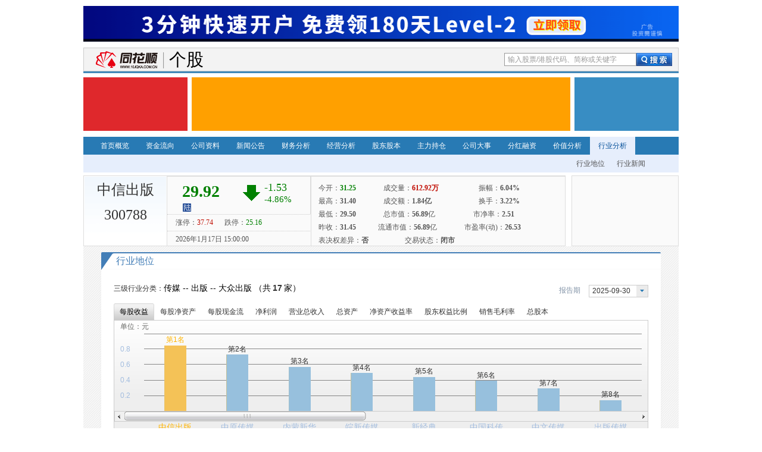

--- FILE ---
content_type: text/html; charset=utf-8
request_url: http://stockpage.10jqka.com.cn/300788/field/
body_size: 5597
content:
<!DOCTYPE html>
<html xmlns="http://www.w3.org/1999/xhtml">
<head>
<meta http-equiv="Content-Type" content="text/html; charset=UTF-8">
<meta http-equiv="X-UA-Compatible" content="IE=EmulateIE7">
<title>中信出版(300788)行业分析_个股行情_同花顺财经</title>
<meta name="keywords" content="中信出版(300788)个股点评,中信出版(300788)个股查询,中信出版(300788)个股行情,中信出版(300788)个股资讯,中信出版(300788)个股数据,中信出版(300788)个股实时行情">
<meta name="description" content="提供中信出版(300788)五档盘口、逐笔交易等实时行情数据；汇总中信出版(300788)基本资料及重大新闻、研究报告及行业资讯，解读中信出版(300788)主力资金动向、财务数据，为投资中信出版(300788)提供参考决策">
<meta name="reboot" content="all">
<meta
  http-equiv="Content-Security-Policy"
  content="upgrade-insecure-requests"
/>
<script type="text/javascript" src="//s.thsi.cn/js/chameleon/chameleon.1.9.min.1768675.js"></script> <script>
  var protocol = window.location.protocol;
  if (protocol == "http:") {
    window.location.href = window.location.href.replace("http", "https");
  }
</script>
<style>
.self_select{
	display: none !important;
}
</style>
<link rel="stylesheet" href="http://s.thsi.cn/css/stockpage/new/common_v2.20180122.css" type="text/css">
<link rel="stylesheet" href="http://s.thsi.cn/combo?css/stockpage/&new/chart_v2.20160414.css&new/style_v3-2.20180122.css&new/add_v2.css&new/holder.css" type="text/css">

<link rel="icon" href="http://stockpage.10jqka.com.cn/images/favicon.ico" mce_href="/images/favicon.ico" type="image/x-icon">
</head>
<body><script>document.domain = "10jqka.com.cn";</script>
<link href="//s.thsi.cn/combo?css/stockpage/append.V3.min.css&css/navigation/&nav_v2.min.css&nav_blue.min.css!20141020" rel="stylesheet" type="text/css" />
<link href="//s.thsi.cn/css/stockpage/s2015/1000style.css" rel="stylesheet" type="text/css" />
<script type="text/javascript" src="http://cbjs.baidu.com/js/m.js"></script>
<script type="text/javascript" src="//s.thsi.cn/cb?js/cmsad/cmsadv1.js" charset="utf-8"></script>
<script type="text/javascript">BAIDU_CLB_preloadSlots("950906","950907", "1096141", "1096142", "1096131", "1096134", "1096135", "1096136", "966227", "999711");</script>


<div id="ad1" class="adplace ad1">

</div>
<script>

	_cmsad({
		appendId:'ad1',
		adb_id:'170'
	});

</script>
<div id="in_channelhead"><div class="header w960" id="hd">
	<div class="header_search">
		<div class="logo"><a href="http://www.10jqka.com.cn" class="site_logo"> <img height="29" width="115" alt="同花顺" title="同花顺" src="http://i.thsi.cn/images/navigation/logo/logo_ths.png" /></a> <a href="http://stockpage.10jqka.com.cn" class="sub_logo" title="个股">个股</a></div>
		<div class="search_box">
			<input autocomplete="off" type="text" value="输入股票/港股代码、简称或关键字" class="search_input" id="search_input" onfocus="(this.value=='输入股票/港股代码、简称或关键字')&&(this.value = '')" onblur="!(this.value) && (this.value='输入股票/港股代码、简称或关键字');" />
			<input type="submit" value="搜索" class="search_btn" />
		</div>
	</div>
</div>	</div>

<div class="line"></div>

<div class="adplace ad2 clearfix">
	<div class="ad2-1">
		<script type="text/javascript">BAIDU_CLB_fillSlot("1096134");</script>
	</div>
	<div class="ad2-2">
		<script type="text/javascript">BAIDU_CLB_fillSlot("1096135");</script>
	</div>
	<div class="ad2-3">
		<script type="text/javascript">BAIDU_CLB_fillSlot("1096136");</script>
	</div>
</div>
<div style="display:none" id="indexBasicData">1.90|1.90|11.91</div>
	
<div id="in_menu"><div class="menu">
<div class="top_menu">
	<h2 class="nav_list cb">
		<a class="stat home " href="/300788/" stat="f10_stat_1">首页概览</a>						<a class="stat " stat="f10_sp_zjlx" href="/300788/funds/">资金流向</a> 		
		<a class="stat " stat="f10_sp_company" href="/300788/company/">公司资料</a>
		<a class="stat " stat="f10_sp_news" href="/300788/news/">新闻公告</a>
		<a class="stat " stat="f10_sp_finance" href="/300788/finance/">财务分析</a>
		<a class="stat " stat="f10_sp_operate" href="/300788/operate/">经营分析</a> 
		<a class="stat " stat="f10_sp_holder" href="/300788/holder/">股东股本</a>
		<a class="stat " stat="f10_sp_position" href="/300788/position/">主力持仓</a>
		<a class="stat " stat="f10_sp_event" href="/300788/event/">公司大事</a>
		<a class="stat " stat="f10_sp_bonus" href="/300788/bonus/">分红融资</a>
		<a class="stat " stat="f10_sp_worth" href="/300788/worth/">价值分析</a>
		<a class="stat nav_current" stat="f10_sp_field" href="/300788/field/">行业分析</a>							         
	</h2>

	<ul class="sub_list " style="display:none;  padding-left:11px; ">
		<li class="sl_first"><a href="/300788/#hqzs" class="turnto" name="hqzs">行情走势</a></li>                                   			
		<!-- <li ><a href="/300788/#tbts" class="turnto" name="tbts">特别提示</a></li> -->
<!--		<li><a href="/300788/#zxxx">最新消息</a></li>-->
		<li><a href="/300788/#xwgg" class="turnto" name="xwgg">最新消息</a></li>
<!-- 		<li><a href="http://stockpage.10jqka.com.cn/300788/finance/#finance" class="turnto" name="cwzb">财务指标</a></li> -->
		<li><a href="/300788/#lhb" class="turnto" name="lhb">龙虎榜</a></li>
		<li><a href="/300788/#dzjy" class="turnto" name="dzjy">大宗交易</a></li>
		<li><a href="/300788/#margin" class="turnto" name="rzrq">融资融券</a></li>
		<!-- <li><a href="/300788/#gb" class="turnto" name="gb">股吧</a></li>	 -->							
	</ul>		<ul class="sub_list " style="display:none;  padding-left:86px; ">
		<li class="sl_first"><a href="/300788/funds/#funds_sszjlx" class="turnto" name="funds_sszjlx">实时资金流向</a></li>
		<li><a href="/300788/funds/#funds_zlzjzz" class="turnto" name="funds_zlzjzz">主力资金追踪</a></li>
		<li><a href="/300788/funds/#funds_lszjsj" class="turnto" name="funds_lszjsj">历史资金数据一览</a></li>							
	</ul>	
	<ul class="sub_list " style="display:none;  padding-left:163px; ">
		<li class="sl_first"><a href="/300788/company/#detail" class="turnto" name="detail">详细情况</a></li>
		<li><a href="/300788/company/#manager" class="turnto" name="manager">高管介绍</a></li>
		<li><a href="/300788/company/#publish" class="turnto" name="publish">发行相关</a></li>
		<li><a href="/300788/company/#share" 	 class="turnto" name="share">参股控股公司</a></li>								
	</ul>
	<ul class="sub_list " style="display:none;   padding-left:240px;">
		<!-- <li class="sl_first"><a href="/300788/news/#linkage" class="turnto" name="linkage">新闻与股价联动</a></li> -->
		<li><a href="/300788/news/#pubs" class="turnto" name="pubs">公司公告</a></li>
		<li><a href="/300788/news/#report" class="turnto" name="report">相关研报</a></li>
	</ul>
	<ul class="sub_list " style="display:none;   padding-left:315px; ">
		<li class="sl_first"><a href="/300788/finance/#finance" class="turnto" name="finance">财务指标</a></li>                   			
		<li><a href="/300788/finance/#alter" 		class="turnto" name="alter">指标变动说明</a></li>
		<li><a href="/300788/finance/#assetdebt" 	class="turnto" name="assetdebt">资产负债构成</a></li>
		<li><a href="/300788/finance/#view" 		class="turnto" name="view">财务报表</a></li>								
	</ul>
	<ul class="sub_list " style="display:none; padding-left:392px; ">			<li class="sl_first"><a href="/300788/operate/#intro" class="turnto" name="intro">主营介绍</a></li>	
		
		<li><a href="/300788/operate/#invest" 	class="turnto" name="invest">运营业务数据</a></li>
		<li><a href="/300788/operate/#analysis" 	class="turnto" name="analysis">主营构成分析</a></li>				<li><a href="/300788/operate/#observe" class="turnto" name="observe">董事会经营评述</a></li>
					
	</ul>
	<ul class="sub_list " style="display:none;  padding-left:469px; ">
		<li class="sl_first"><a href="/300788/holder/#holdernum" class="turnto" name="holdernum">股东人数</a></li>                                   			
		<li><a href="/300788/holder/#flowholder" 	 class="turnto" name="flowholder">十大流通股东</a></li>
		<li><a href="/300788/holder/#tenholder"  	 class="turnto" name="tenholder">十大股东</a></li>						<li><a href="/300788/holder/#holdlevel"  	 class="turnto" name="holdlevel">控股层级关系</a></li>
	</ul>
	<ul class="sub_list " style="display:none;  padding-left:544px; ">
		<li class="sl_first"><a href="/300788/position/#organhold" class="turnto" name="organhold">机构持股汇总</a></li>                                   			
		<li><a href="/300788/position/#holdetail" class="turnto" name="holdetail">机构持仓明细</a></li>								
	</ul>
	<ul class="sub_list " style="display:none;  padding-left:420px;">
		<li class="sl_first"><a href="/300788/event/#remind" class="turnto" name="remind">特别提示</a></li>                                   			
		<li><a href="/300788/event/#manager" class="turnto" name="manager">高管持股变动</a></li>
		<li><a href="/300788/event/#holder" class="turnto" name="holder">股东持股变动</a></li>
		<li><a href="/300788/event/#guarantee" class="turnto" name="guarantee">担保明细</a></li>
		<li><a href="/300788/event/#violate" class="turnto" name="violate">违规处理</a></li>									
	</ul>
	<ul class="sub_list " style="display:none;  padding-left:695px; ">
		<li class="sl_first"><a href="/300788/bonus/#bonuslist" class="turnto" name="bonuslist">分红情况</a></li>                                   			
		<li><a href="/300788/bonus/#additionprofile" class="turnto" name="additionprofile">增发概况</a></li>
		<li><a href="/300788/bonus/#stockallot" class="turnto" name="stockallot">配股概况</a></li>								
	</ul>
	<ul class="sub_list " style="display:none; padding-left:695px;">
		<li class="sl_first"><a href="/300788/worth/#forecast" class="turnto" name="forecast">业绩预测</a></li>
		<li><a href="/300788/worth/#forecastdetail" class="turnto" name="forecastdetail">业绩预测详表</a></li>                     			
		<li><a href="/300788/worth/#stockreport" class="turnto" name="stockreport">个股研报</a></li>
		<!-- <li><a href="/300788/worth/#tradereport" class="turnto" name="tradereport">同行业研报</a></li> -->							
	</ul>
	
	<ul class="sub_list " style=" padding-left:810px;">
		<li class="sl_first"><a href="/300788/field/#fieldstatus" class="turnto" name="fieldstatus">行业地位</a></li>                                   			
		<li><a href="/300788/field/#fieldnews" class="turnto" name="fieldnews">行业新闻</a></li>
	</ul>
</div>
</div></div><div style="clear:both"></div><div id="in_squote"><script src="http://dup.baidustatic.com/js/ds.js"></script>
<div class="m_header">

	<h1 class="m_logo fl">

		<a href="http://stockpage.10jqka.com.cn/300788/" >
		<strong stockname="中信出版" id="stockNamePlace" stockmarket="hs" stockcode="300788" >中信出版<br>300788</strong>
		</a>
				<a taid="d_00001" class="self_select fr zxg_1" href="javascript:void(0);">加入自选股</a>
		
	</h1>

	
	<div class="new_detail fl">
			<iframe src="http://stockpage.10jqka.com.cn/realHead_v2.html#hs_300788" name="ifm" width="100%" height="100%" marginheight="0" marginwidth="0" frameborder="0" scrolling="no"></iframe>
		</div>
	
	
	<ul id="stock_ad3" class="adplace ad3" >
		<li>
            <advert-common :adkey="adkey1" :userid="userid" :app-info="appInfo" :is-prod="isProd"  :ad-type="adType"></advert-common>
        </li>
		<li>
            <advert-common :adkey="adkey2" :userid="userid" :app-info="appInfo" :is-prod="isProd" :ad-type="adType"></advert-common>
        </li>
		<li>
            <advert-common :adkey="adkey3" :userid="userid" :app-info="appInfo" :is-prod="isProd"  :ad-type="adType"></advert-common>
        </li>
		<li>
            <advert-common :adkey="adkey4" :userid="userid" :app-info="appInfo" :is-prod="isProd" :ad-type="adType"></advert-common>
        </li>
	</ul>
</div></div><div style="clear:both"></div>
<div class="main_content"> 	<iframe id="dataifm" style="width:100%;min-height:1000px;border: 0 none" frameborder="0" src="//basic.10jqka.com.cn/300788/field.html#stockpage">	</iframe>
</div>
<input id="stockCode" type="hidden" value="300788">
<input id="stockName" type="hidden" value="中信出版">
<div style="display:none" id="pageStockCode">300788</div>
<div style="display:none" id="indexBasicData">1.90|1.90|11.91</div>
<script type="text/javascript" src="http://s.thsi.cn/combo?js/excanvas.min.js&js/jquery-1.7.2.min.js"></script>
<script type="text/javascript" src="http://s.thsi.cn/combo?js/basic/common/inheritance.js&/js/stockpage/new/basic.js&js/basic/common/Model.js&js/basic/stock/index.20120709.js&js/basic/stock/po.20120906.js&js/basic/stock/scrollBind.js&js/basic/stock/review.20120925.min.js"></script>
<script type="text/javascript" src="http://s.thsi.cn/combo?js/basic/stock/tableSorter.js&js/basic/stock/jquery.flot.min.js&js/basic/stock/jquery.flot.tooltip.min.js&js/stockpage/new/field.js"></script>
<script src="http://s.thsi.cn/js/stockpage/new/public_v2-1.min.js"></script>
<div style="display:none" id="pageStockName">中信出版</div>
<script type="text/javascript" src="http://s.thsi.cn/cb?js/navigation/;jquery.bgiframe.min.js;jquery.ui.position.min.js;autocomplete-2.0.1.min.js&20170314" charset="utf-8"></script>
<script type="text/javascript" src="http://s.thsi.cn/cb?js/stockpage/;new/pagehead_v2.min.js;header.js;new/menu_v3.20180122.js&20170314"></script>
<div id="footer">
	<p>
		<a href="http://news.10jqka.com.cn/tzz/" rel="nofollow">投资者关系</a><span class="ff">|</span>
		<a href="http://news.10jqka.com.cn/c/20100105/61833421.shtml" rel="nofollow">关于同花顺</a><span>|</span>
		<a href="http://download.10jqka.com.cn/">软件下载</a><span>|</span>
		<a href="http://www.10jqka.com.cn/ia/pass_buck.php" rel="nofollow">法律声明</a><span>|</span>
		<a href="http://www.10jqka.com.cn/hexin_license.htm" rel="nofollow">运营许可</a><span>|</span>
		<a href="http://www.10jqka.com.cn/modules.php?name=what&amp;page=cooperate" rel="nofollow">内容合作</a><span>|</span>
		<a href="http://www.10jqka.com.cn/hexin_contact.htm" rel="nofollow">联系我们</a><span>|</span>
		<a href="http://news.10jqka.com.cn/list/link.shtml" rel="nofollow">友情链接</a><span>|</span>
		<a href="http://news.10jqka.com.cn/msg/" rel="nofollow">网友意见箱</a><span>|</span>
		<a href="http://job.10jqka.com.cn/" rel="nofollow">招聘英才</a>
	</p>
	<p class="c333">Copyright&#169;Hithink RoyalFlush Information Network Co.,Ltd.</p>
	<p class="c333">浙江核新同花顺网络信息股份有限公司版权所有</p>
</div>
<div id="dialgo_box" class="dialgo_box hidden">
	<h2 class="dialgo_pos">
		<span class="dialgo_closed"></span>
		您尚未登录，请登录后再添加自选股！
	</h2>
	<form id="loginForm" method="post" action="https://upass.10jqka.com.cn/login">
		<input type="hidden" value="login_submit" name="act">
		<input id="redir" type="hidden" value="" name="redir"> 
		<div class="dialgo_main">
			<table width="290" cellspacing="0" cellpadding="0" border="0">
				<tbody>
					<tr>
						<td width="50" height="30">
							<span class="FC5">用户名：</span>
						</td>
						<td width="176">
							<input type="text" tabindex="1" style="width:169px; height:20px;" name="uname">
						</td>
						<td>
							<a class="FC5" target="_blank" href="http://www.10jqka.com.cn/modules.php?name=Register">快速注册</a>
						</td>
					</tr>
					<tr>
						<td height="30">
							<span class="FC5">密  码：</span>
						</td>
						<td>
							<input type="password" tabindex="2" name="passwd" style="width:169px; height:20px;">
						</td>
						<td>
							<a class="FC11" target="_blank" href="http://i.10jqka.com.cn/lostpass/index">忘记密码?</a>
						</td>
					</tr>
				</tbody>
			</table>
		</div>
		<input class="dialgo_login" type="submit" tabindex="3" value="">
	</form>
</div><!-- 广告位：个股左侧悬浮F-1 -->
<div class="ad-fix-left">
<!--<script type="text/javascript">BAIDU_CLB_fillSlot("966227");</script>-->
</div>
<!--<script type="text/javascript">BAIDU_CLB_fillSlot("999711");</script>-->
<!-- 广告位：个股左侧悬浮F-1 -->
<script type="text/javascript" src="http://s.thsi.cn/cb?js/ta.min.20110822.js;js/basic/stock/StatLoad.js&20170314"></script>
<script type="text/javascript">
$(".m_s_l").statload();
document.domain="10jqka.com.cn";
var id = "29,info_gather";
var sid = "f10_sp_field";

TA.log({'id':sid,'fid':id,_top:false});
$(".stat").click(function(){
	var childid = $(this).attr('stat');
	TA.log({'id':childid,_top:false,nj:1});
});

</script>
<!-- 个股引导脚本 start -->
<script type="text/javascript" src="http://s.thsi.cn/js/stockpage/append.min.js"></script>
<!-- 个股引导脚本 end -->
<!-- 挂旗广告 2014-07-29 start -->
<!--<div class="ad_right none imgWrap" id="imgWrap"><a href="javascript:void(0)" onclick="javascript:hideTopAds()" target="_self" style="font-size:12px;">关闭</a><br/><a href="#" target="_blank" class="imgA"><img src="" class="imgBig"/><img src="" class="none imgSmall"/></a></div>
<div class="ad_left none imgWrap"><a href="javascript:void(0)" onclick="javascript:hideTopAds()" target="_self" style="font-size:12px;">关闭</a><br/><a href="#" target="_blank" class="imgA"><img src="" class="imgBig"/><img src="" class="none imgSmall"/></a></div>
<script src="http://ad.thsi.cn/siteHome/163.txt" type="text/javascript"></script>
<script src="http://s.thsi.cn/js/stockpage/sideAd3.20140901.js" type="text/javascript"></script>-->
<!-- 挂旗广告 2014-07-29 end -->
<!-- 百度统计 start -->
<script type="text/javascript" src="http://s.thsi.cn/js/ads/baidu_stockpage.2.js"></script><script type="text/javascript" src="http://s.thsi.cn/js/stockpage/indexAd.min.20150701.js"></script>
<!-- 百度统计 end -->
<script>
    $('#dataifm').load(function(){
        iFrameHeight('dataifm');
    });
    function iFrameHeight(id) {
        var ifm = document.getElementById(id);
        var subWeb = document.frames ? document.frames[id].document : ifm.contentDocument;
        if (ifm != null && subWeb != null) {
            ifm.height = subWeb.body.scrollHeight + 10;
        }
    }
</script>

</body>
</html>

--- FILE ---
content_type: text/html; charset=utf-8
request_url: https://stockpage.10jqka.com.cn/300788/field/
body_size: 5597
content:
<!DOCTYPE html>
<html xmlns="http://www.w3.org/1999/xhtml">
<head>
<meta http-equiv="Content-Type" content="text/html; charset=UTF-8">
<meta http-equiv="X-UA-Compatible" content="IE=EmulateIE7">
<title>中信出版(300788)行业分析_个股行情_同花顺财经</title>
<meta name="keywords" content="中信出版(300788)个股点评,中信出版(300788)个股查询,中信出版(300788)个股行情,中信出版(300788)个股资讯,中信出版(300788)个股数据,中信出版(300788)个股实时行情">
<meta name="description" content="提供中信出版(300788)五档盘口、逐笔交易等实时行情数据；汇总中信出版(300788)基本资料及重大新闻、研究报告及行业资讯，解读中信出版(300788)主力资金动向、财务数据，为投资中信出版(300788)提供参考决策">
<meta name="reboot" content="all">
<meta
  http-equiv="Content-Security-Policy"
  content="upgrade-insecure-requests"
/>
<script type="text/javascript" src="//s.thsi.cn/js/chameleon/chameleon.1.9.min.1768675.js"></script> <script>
  var protocol = window.location.protocol;
  if (protocol == "http:") {
    window.location.href = window.location.href.replace("http", "https");
  }
</script>
<style>
.self_select{
	display: none !important;
}
</style>
<link rel="stylesheet" href="http://s.thsi.cn/css/stockpage/new/common_v2.20180122.css" type="text/css">
<link rel="stylesheet" href="http://s.thsi.cn/combo?css/stockpage/&new/chart_v2.20160414.css&new/style_v3-2.20180122.css&new/add_v2.css&new/holder.css" type="text/css">

<link rel="icon" href="http://stockpage.10jqka.com.cn/images/favicon.ico" mce_href="/images/favicon.ico" type="image/x-icon">
</head>
<body><script>document.domain = "10jqka.com.cn";</script>
<link href="//s.thsi.cn/combo?css/stockpage/append.V3.min.css&css/navigation/&nav_v2.min.css&nav_blue.min.css!20141020" rel="stylesheet" type="text/css" />
<link href="//s.thsi.cn/css/stockpage/s2015/1000style.css" rel="stylesheet" type="text/css" />
<script type="text/javascript" src="http://cbjs.baidu.com/js/m.js"></script>
<script type="text/javascript" src="//s.thsi.cn/cb?js/cmsad/cmsadv1.js" charset="utf-8"></script>
<script type="text/javascript">BAIDU_CLB_preloadSlots("950906","950907", "1096141", "1096142", "1096131", "1096134", "1096135", "1096136", "966227", "999711");</script>


<div id="ad1" class="adplace ad1">

</div>
<script>

	_cmsad({
		appendId:'ad1',
		adb_id:'170'
	});

</script>
<div id="in_channelhead"><div class="header w960" id="hd">
	<div class="header_search">
		<div class="logo"><a href="http://www.10jqka.com.cn" class="site_logo"> <img height="29" width="115" alt="同花顺" title="同花顺" src="http://i.thsi.cn/images/navigation/logo/logo_ths.png" /></a> <a href="http://stockpage.10jqka.com.cn" class="sub_logo" title="个股">个股</a></div>
		<div class="search_box">
			<input autocomplete="off" type="text" value="输入股票/港股代码、简称或关键字" class="search_input" id="search_input" onfocus="(this.value=='输入股票/港股代码、简称或关键字')&&(this.value = '')" onblur="!(this.value) && (this.value='输入股票/港股代码、简称或关键字');" />
			<input type="submit" value="搜索" class="search_btn" />
		</div>
	</div>
</div>	</div>

<div class="line"></div>

<div class="adplace ad2 clearfix">
	<div class="ad2-1">
		<script type="text/javascript">BAIDU_CLB_fillSlot("1096134");</script>
	</div>
	<div class="ad2-2">
		<script type="text/javascript">BAIDU_CLB_fillSlot("1096135");</script>
	</div>
	<div class="ad2-3">
		<script type="text/javascript">BAIDU_CLB_fillSlot("1096136");</script>
	</div>
</div>
<div style="display:none" id="indexBasicData">1.90|1.90|11.91</div>
	
<div id="in_menu"><div class="menu">
<div class="top_menu">
	<h2 class="nav_list cb">
		<a class="stat home " href="/300788/" stat="f10_stat_1">首页概览</a>						<a class="stat " stat="f10_sp_zjlx" href="/300788/funds/">资金流向</a> 		
		<a class="stat " stat="f10_sp_company" href="/300788/company/">公司资料</a>
		<a class="stat " stat="f10_sp_news" href="/300788/news/">新闻公告</a>
		<a class="stat " stat="f10_sp_finance" href="/300788/finance/">财务分析</a>
		<a class="stat " stat="f10_sp_operate" href="/300788/operate/">经营分析</a> 
		<a class="stat " stat="f10_sp_holder" href="/300788/holder/">股东股本</a>
		<a class="stat " stat="f10_sp_position" href="/300788/position/">主力持仓</a>
		<a class="stat " stat="f10_sp_event" href="/300788/event/">公司大事</a>
		<a class="stat " stat="f10_sp_bonus" href="/300788/bonus/">分红融资</a>
		<a class="stat " stat="f10_sp_worth" href="/300788/worth/">价值分析</a>
		<a class="stat nav_current" stat="f10_sp_field" href="/300788/field/">行业分析</a>							         
	</h2>

	<ul class="sub_list " style="display:none;  padding-left:11px; ">
		<li class="sl_first"><a href="/300788/#hqzs" class="turnto" name="hqzs">行情走势</a></li>                                   			
		<!-- <li ><a href="/300788/#tbts" class="turnto" name="tbts">特别提示</a></li> -->
<!--		<li><a href="/300788/#zxxx">最新消息</a></li>-->
		<li><a href="/300788/#xwgg" class="turnto" name="xwgg">最新消息</a></li>
<!-- 		<li><a href="http://stockpage.10jqka.com.cn/300788/finance/#finance" class="turnto" name="cwzb">财务指标</a></li> -->
		<li><a href="/300788/#lhb" class="turnto" name="lhb">龙虎榜</a></li>
		<li><a href="/300788/#dzjy" class="turnto" name="dzjy">大宗交易</a></li>
		<li><a href="/300788/#margin" class="turnto" name="rzrq">融资融券</a></li>
		<!-- <li><a href="/300788/#gb" class="turnto" name="gb">股吧</a></li>	 -->							
	</ul>		<ul class="sub_list " style="display:none;  padding-left:86px; ">
		<li class="sl_first"><a href="/300788/funds/#funds_sszjlx" class="turnto" name="funds_sszjlx">实时资金流向</a></li>
		<li><a href="/300788/funds/#funds_zlzjzz" class="turnto" name="funds_zlzjzz">主力资金追踪</a></li>
		<li><a href="/300788/funds/#funds_lszjsj" class="turnto" name="funds_lszjsj">历史资金数据一览</a></li>							
	</ul>	
	<ul class="sub_list " style="display:none;  padding-left:163px; ">
		<li class="sl_first"><a href="/300788/company/#detail" class="turnto" name="detail">详细情况</a></li>
		<li><a href="/300788/company/#manager" class="turnto" name="manager">高管介绍</a></li>
		<li><a href="/300788/company/#publish" class="turnto" name="publish">发行相关</a></li>
		<li><a href="/300788/company/#share" 	 class="turnto" name="share">参股控股公司</a></li>								
	</ul>
	<ul class="sub_list " style="display:none;   padding-left:240px;">
		<!-- <li class="sl_first"><a href="/300788/news/#linkage" class="turnto" name="linkage">新闻与股价联动</a></li> -->
		<li><a href="/300788/news/#pubs" class="turnto" name="pubs">公司公告</a></li>
		<li><a href="/300788/news/#report" class="turnto" name="report">相关研报</a></li>
	</ul>
	<ul class="sub_list " style="display:none;   padding-left:315px; ">
		<li class="sl_first"><a href="/300788/finance/#finance" class="turnto" name="finance">财务指标</a></li>                   			
		<li><a href="/300788/finance/#alter" 		class="turnto" name="alter">指标变动说明</a></li>
		<li><a href="/300788/finance/#assetdebt" 	class="turnto" name="assetdebt">资产负债构成</a></li>
		<li><a href="/300788/finance/#view" 		class="turnto" name="view">财务报表</a></li>								
	</ul>
	<ul class="sub_list " style="display:none; padding-left:392px; ">			<li class="sl_first"><a href="/300788/operate/#intro" class="turnto" name="intro">主营介绍</a></li>	
		
		<li><a href="/300788/operate/#invest" 	class="turnto" name="invest">运营业务数据</a></li>
		<li><a href="/300788/operate/#analysis" 	class="turnto" name="analysis">主营构成分析</a></li>				<li><a href="/300788/operate/#observe" class="turnto" name="observe">董事会经营评述</a></li>
					
	</ul>
	<ul class="sub_list " style="display:none;  padding-left:469px; ">
		<li class="sl_first"><a href="/300788/holder/#holdernum" class="turnto" name="holdernum">股东人数</a></li>                                   			
		<li><a href="/300788/holder/#flowholder" 	 class="turnto" name="flowholder">十大流通股东</a></li>
		<li><a href="/300788/holder/#tenholder"  	 class="turnto" name="tenholder">十大股东</a></li>						<li><a href="/300788/holder/#holdlevel"  	 class="turnto" name="holdlevel">控股层级关系</a></li>
	</ul>
	<ul class="sub_list " style="display:none;  padding-left:544px; ">
		<li class="sl_first"><a href="/300788/position/#organhold" class="turnto" name="organhold">机构持股汇总</a></li>                                   			
		<li><a href="/300788/position/#holdetail" class="turnto" name="holdetail">机构持仓明细</a></li>								
	</ul>
	<ul class="sub_list " style="display:none;  padding-left:420px;">
		<li class="sl_first"><a href="/300788/event/#remind" class="turnto" name="remind">特别提示</a></li>                                   			
		<li><a href="/300788/event/#manager" class="turnto" name="manager">高管持股变动</a></li>
		<li><a href="/300788/event/#holder" class="turnto" name="holder">股东持股变动</a></li>
		<li><a href="/300788/event/#guarantee" class="turnto" name="guarantee">担保明细</a></li>
		<li><a href="/300788/event/#violate" class="turnto" name="violate">违规处理</a></li>									
	</ul>
	<ul class="sub_list " style="display:none;  padding-left:695px; ">
		<li class="sl_first"><a href="/300788/bonus/#bonuslist" class="turnto" name="bonuslist">分红情况</a></li>                                   			
		<li><a href="/300788/bonus/#additionprofile" class="turnto" name="additionprofile">增发概况</a></li>
		<li><a href="/300788/bonus/#stockallot" class="turnto" name="stockallot">配股概况</a></li>								
	</ul>
	<ul class="sub_list " style="display:none; padding-left:695px;">
		<li class="sl_first"><a href="/300788/worth/#forecast" class="turnto" name="forecast">业绩预测</a></li>
		<li><a href="/300788/worth/#forecastdetail" class="turnto" name="forecastdetail">业绩预测详表</a></li>                     			
		<li><a href="/300788/worth/#stockreport" class="turnto" name="stockreport">个股研报</a></li>
		<!-- <li><a href="/300788/worth/#tradereport" class="turnto" name="tradereport">同行业研报</a></li> -->							
	</ul>
	
	<ul class="sub_list " style=" padding-left:810px;">
		<li class="sl_first"><a href="/300788/field/#fieldstatus" class="turnto" name="fieldstatus">行业地位</a></li>                                   			
		<li><a href="/300788/field/#fieldnews" class="turnto" name="fieldnews">行业新闻</a></li>
	</ul>
</div>
</div></div><div style="clear:both"></div><div id="in_squote"><script src="http://dup.baidustatic.com/js/ds.js"></script>
<div class="m_header">

	<h1 class="m_logo fl">

		<a href="http://stockpage.10jqka.com.cn/300788/" >
		<strong stockname="中信出版" id="stockNamePlace" stockmarket="hs" stockcode="300788" >中信出版<br>300788</strong>
		</a>
				<a taid="d_00001" class="self_select fr zxg_1" href="javascript:void(0);">加入自选股</a>
		
	</h1>

	
	<div class="new_detail fl">
			<iframe src="http://stockpage.10jqka.com.cn/realHead_v2.html#hs_300788" name="ifm" width="100%" height="100%" marginheight="0" marginwidth="0" frameborder="0" scrolling="no"></iframe>
		</div>
	
	
	<ul id="stock_ad3" class="adplace ad3" >
		<li>
            <advert-common :adkey="adkey1" :userid="userid" :app-info="appInfo" :is-prod="isProd"  :ad-type="adType"></advert-common>
        </li>
		<li>
            <advert-common :adkey="adkey2" :userid="userid" :app-info="appInfo" :is-prod="isProd" :ad-type="adType"></advert-common>
        </li>
		<li>
            <advert-common :adkey="adkey3" :userid="userid" :app-info="appInfo" :is-prod="isProd"  :ad-type="adType"></advert-common>
        </li>
		<li>
            <advert-common :adkey="adkey4" :userid="userid" :app-info="appInfo" :is-prod="isProd" :ad-type="adType"></advert-common>
        </li>
	</ul>
</div></div><div style="clear:both"></div>
<div class="main_content"> 	<iframe id="dataifm" style="width:100%;min-height:1000px;border: 0 none" frameborder="0" src="//basic.10jqka.com.cn/300788/field.html#stockpage">	</iframe>
</div>
<input id="stockCode" type="hidden" value="300788">
<input id="stockName" type="hidden" value="中信出版">
<div style="display:none" id="pageStockCode">300788</div>
<div style="display:none" id="indexBasicData">1.90|1.90|11.91</div>
<script type="text/javascript" src="http://s.thsi.cn/combo?js/excanvas.min.js&js/jquery-1.7.2.min.js"></script>
<script type="text/javascript" src="http://s.thsi.cn/combo?js/basic/common/inheritance.js&/js/stockpage/new/basic.js&js/basic/common/Model.js&js/basic/stock/index.20120709.js&js/basic/stock/po.20120906.js&js/basic/stock/scrollBind.js&js/basic/stock/review.20120925.min.js"></script>
<script type="text/javascript" src="http://s.thsi.cn/combo?js/basic/stock/tableSorter.js&js/basic/stock/jquery.flot.min.js&js/basic/stock/jquery.flot.tooltip.min.js&js/stockpage/new/field.js"></script>
<script src="http://s.thsi.cn/js/stockpage/new/public_v2-1.min.js"></script>
<div style="display:none" id="pageStockName">中信出版</div>
<script type="text/javascript" src="http://s.thsi.cn/cb?js/navigation/;jquery.bgiframe.min.js;jquery.ui.position.min.js;autocomplete-2.0.1.min.js&20170314" charset="utf-8"></script>
<script type="text/javascript" src="http://s.thsi.cn/cb?js/stockpage/;new/pagehead_v2.min.js;header.js;new/menu_v3.20180122.js&20170314"></script>
<div id="footer">
	<p>
		<a href="http://news.10jqka.com.cn/tzz/" rel="nofollow">投资者关系</a><span class="ff">|</span>
		<a href="http://news.10jqka.com.cn/c/20100105/61833421.shtml" rel="nofollow">关于同花顺</a><span>|</span>
		<a href="http://download.10jqka.com.cn/">软件下载</a><span>|</span>
		<a href="http://www.10jqka.com.cn/ia/pass_buck.php" rel="nofollow">法律声明</a><span>|</span>
		<a href="http://www.10jqka.com.cn/hexin_license.htm" rel="nofollow">运营许可</a><span>|</span>
		<a href="http://www.10jqka.com.cn/modules.php?name=what&amp;page=cooperate" rel="nofollow">内容合作</a><span>|</span>
		<a href="http://www.10jqka.com.cn/hexin_contact.htm" rel="nofollow">联系我们</a><span>|</span>
		<a href="http://news.10jqka.com.cn/list/link.shtml" rel="nofollow">友情链接</a><span>|</span>
		<a href="http://news.10jqka.com.cn/msg/" rel="nofollow">网友意见箱</a><span>|</span>
		<a href="http://job.10jqka.com.cn/" rel="nofollow">招聘英才</a>
	</p>
	<p class="c333">Copyright&#169;Hithink RoyalFlush Information Network Co.,Ltd.</p>
	<p class="c333">浙江核新同花顺网络信息股份有限公司版权所有</p>
</div>
<div id="dialgo_box" class="dialgo_box hidden">
	<h2 class="dialgo_pos">
		<span class="dialgo_closed"></span>
		您尚未登录，请登录后再添加自选股！
	</h2>
	<form id="loginForm" method="post" action="https://upass.10jqka.com.cn/login">
		<input type="hidden" value="login_submit" name="act">
		<input id="redir" type="hidden" value="" name="redir"> 
		<div class="dialgo_main">
			<table width="290" cellspacing="0" cellpadding="0" border="0">
				<tbody>
					<tr>
						<td width="50" height="30">
							<span class="FC5">用户名：</span>
						</td>
						<td width="176">
							<input type="text" tabindex="1" style="width:169px; height:20px;" name="uname">
						</td>
						<td>
							<a class="FC5" target="_blank" href="http://www.10jqka.com.cn/modules.php?name=Register">快速注册</a>
						</td>
					</tr>
					<tr>
						<td height="30">
							<span class="FC5">密  码：</span>
						</td>
						<td>
							<input type="password" tabindex="2" name="passwd" style="width:169px; height:20px;">
						</td>
						<td>
							<a class="FC11" target="_blank" href="http://i.10jqka.com.cn/lostpass/index">忘记密码?</a>
						</td>
					</tr>
				</tbody>
			</table>
		</div>
		<input class="dialgo_login" type="submit" tabindex="3" value="">
	</form>
</div><!-- 广告位：个股左侧悬浮F-1 -->
<div class="ad-fix-left">
<!--<script type="text/javascript">BAIDU_CLB_fillSlot("966227");</script>-->
</div>
<!--<script type="text/javascript">BAIDU_CLB_fillSlot("999711");</script>-->
<!-- 广告位：个股左侧悬浮F-1 -->
<script type="text/javascript" src="http://s.thsi.cn/cb?js/ta.min.20110822.js;js/basic/stock/StatLoad.js&20170314"></script>
<script type="text/javascript">
$(".m_s_l").statload();
document.domain="10jqka.com.cn";
var id = "29,info_gather";
var sid = "f10_sp_field";

TA.log({'id':sid,'fid':id,_top:false});
$(".stat").click(function(){
	var childid = $(this).attr('stat');
	TA.log({'id':childid,_top:false,nj:1});
});

</script>
<!-- 个股引导脚本 start -->
<script type="text/javascript" src="http://s.thsi.cn/js/stockpage/append.min.js"></script>
<!-- 个股引导脚本 end -->
<!-- 挂旗广告 2014-07-29 start -->
<!--<div class="ad_right none imgWrap" id="imgWrap"><a href="javascript:void(0)" onclick="javascript:hideTopAds()" target="_self" style="font-size:12px;">关闭</a><br/><a href="#" target="_blank" class="imgA"><img src="" class="imgBig"/><img src="" class="none imgSmall"/></a></div>
<div class="ad_left none imgWrap"><a href="javascript:void(0)" onclick="javascript:hideTopAds()" target="_self" style="font-size:12px;">关闭</a><br/><a href="#" target="_blank" class="imgA"><img src="" class="imgBig"/><img src="" class="none imgSmall"/></a></div>
<script src="http://ad.thsi.cn/siteHome/163.txt" type="text/javascript"></script>
<script src="http://s.thsi.cn/js/stockpage/sideAd3.20140901.js" type="text/javascript"></script>-->
<!-- 挂旗广告 2014-07-29 end -->
<!-- 百度统计 start -->
<script type="text/javascript" src="http://s.thsi.cn/js/ads/baidu_stockpage.2.js"></script><script type="text/javascript" src="http://s.thsi.cn/js/stockpage/indexAd.min.20150701.js"></script>
<!-- 百度统计 end -->
<script>
    $('#dataifm').load(function(){
        iFrameHeight('dataifm');
    });
    function iFrameHeight(id) {
        var ifm = document.getElementById(id);
        var subWeb = document.frames ? document.frames[id].document : ifm.contentDocument;
        if (ifm != null && subWeb != null) {
            ifm.height = subWeb.body.scrollHeight + 10;
        }
    }
</script>

</body>
</html>

--- FILE ---
content_type: text/html; charset=utf-8
request_url: https://stockpage.10jqka.com.cn/realHead_v2.html
body_size: 2618
content:
<!DOCTYPE html PUBLIC "-//W3C//DTD XHTML 1.0 Transitional//EN" "//www.w3.org/TR/xhtml1/DTD/xhtml1-transitional.dtd">
<html xmlns="//www.w3.org/1999/xhtml"><head>
<meta http-equiv="Content-Type" content="text/html; charset=UTF-8">
<meta http-equiv="Content-Security-Policy" content="upgrade-insecure-requests">
<title>同花顺个股行情</title>
<!-- canvas resources -->
<link rel="stylesheet" href="./css/realhead/index_v2.css">
<link rel="stylesheet" href="//s.thsi.cn/cb?/css/stockpage/s2015/;home.css;personkzd.css;nav_v2.css;append.css&20150620" type="text/css">

</head>
<body style="line-height: 1.5; font-family: Tahoma;background:#fafafa;" class="stockpick_mainbody all_height">
<div class="new_detail fl">
	      <div class="price_box fl" id="hexm_curPrice_wrap">
				<div class="minute_price clearfix" id="quote_header">
					<span class="price" id="hexm_curPrice">--</span>
					<div class="price_details">
						<span class="plus_rate" id="hexm_float_price">--</span>
						<span class="price_plus" id="hexm_float_rate" style="font-size: 15px;">--</span>
					</div> 
				</div>
				<div class="minute_price ting clearfix" id="quote_header2" style="display:none">
					<span class="price"><a href="###">停牌</a></span>					
				</div>
		     	<div class="minute_price_ztdt fl">
		            <p>涨停：<span class="red" id="tmaxprice">--</span>跌停：<span class="green" id="tminprice">--</span></p>
		            <p id="timeshow" style="font-family: tahoma">timeshow</p>
				</div>
				<ul class="icon_list" id="iconList">
					<li class="icon zhu" title="该股通过注册制上市">
						<svg width="14" height="14">
							<image title="该股通过注册制上市" src="//i.thsi.cn/images/basic/stockpage/hqicon/zhu.png" xlink:href="//i.thsi.cn/images/basic/stockpage/hqicon/zhu.svg" width="14" height="14" alt="">
						</svg>
					</li>
					<li class="icon jia" title="属于协议控制架构">
						<svg width="14" height="14">
							<image title="属于协议控制架构" src="//i.thsi.cn/images/basic/stockpage/hqicon/jia.png" xlink:href="//i.thsi.cn/images/basic/stockpage/hqicon/jia.svg" width="14" height="14" alt="">
						</svg>
					</li>

					<li class="icon zhuan" title="市场化转融通">
						<svg width="14" height="14">
							<image title="市场化转融通" src="//i.thsi.cn/images/basic/stockpage/hqicon/zhuan.png" xlink:href="//i.thsi.cn/images/basic/stockpage/hqicon/zhuan.svg" width="14" height="14" alt="">
						</svg>
					</li>
					<li class="icon jie" title="限售股份出借">
						<svg width="14" height="14">
							<image title="限售股份出借" src="//i.thsi.cn/images/basic/stockpage/hqicon/jie.png" xlink:href="//i.thsi.cn/images/basic/stockpage/hqicon/jie.svg" width="14" height="14" alt="">
						</svg>
					</li>
					<li class="icon lu" title="该股为陆港通标的">
						<svg width="14" height="14">
							<image title="该股为陆港通标的" src="//i.thsi.cn/images/basic/stockpage/hqicon/lu.png" xlink:href="//i.thsi.cn/images/basic/stockpage/hqicon/lu.svg" width="14" height="14" alt="">
						</svg>
					</li>
				</ul>
	      </div>
		<ul class="new_trading fl">
	
			<li>
				<span class="jk">今开：<strong class="minus" id="topenprice">--</strong></span>
				<span class="trading_w contract_amount">&nbsp;&nbsp;&nbsp;成交量：<strong id="tamount" class="plus">--</strong></span>
				<span class="trading_t zf">&nbsp;&nbsp;&nbsp;&nbsp;&nbsp;&nbsp;&nbsp;&nbsp;振幅：<strong id="trange" >--</strong></span>
			</li>
			<li>
				<span class="zg">最高：<strong id="thighprice">--</strong></span>
				<span class="trading_w trading_volume">&nbsp;&nbsp;&nbsp;成交额：<strong id="tamounttotal">--</strong></span>
				<span class="trading_t hs">&nbsp;&nbsp;&nbsp;&nbsp;&nbsp;&nbsp;&nbsp;&nbsp;换手：<strong id="tchange">--</strong></span>
			</li>
			<li>
				<span class="zd">最低：<strong id="tlowprice">--</strong></span>
				<span class="trading_w trading_volume">&nbsp;&nbsp;&nbsp;总市值：<strong id="tvalue">--</strong>亿</span>
				<span class="trading_t sjl">&nbsp;&nbsp;&nbsp;&nbsp;&nbsp;市净率：<strong id="tvaluep">--</strong></span>
			</li>
			<li>
				<span class="zs">昨收：<strong id="pprice">--</strong></span>
				<span class="trading_w trading_volume">流通市值：<strong id="flowvalue">--</strong>亿</span>
				<span class="trading_t syl">市盈率(动)：<strong id="fvaluep">--</strong></span>
			</li>
			
			<li>
				<span class="trading_w trading_volume">表决权差异：<strong id="equalRights">--</strong></span>
				<span class="trading_t syl">交易状态：<strong id="stockStatus">--</strong></span>
			</li>
		</ul>
	</div>
        
    <!-- resources -->
    <script type="text/javascript" src="//s.thsi.cn/js/chameleon/chameleon.1.9.min.1768675.js"></script> <script src="//s.thsi.cn/js/jquery-1.9.1.min.js"></script>
	<script type="text/javascript" src="//s.thsi.cn/js/webHQ/resources/require.min.js"></script>
	<script charset="utf-8" src="//s.thsi.cn/cd/website-stockpage/js/pRealHead.js"></script>
    <!-- <script type="text/javascript" src="//s.thsi.cn/cb?js/webHQ/resources/;require.min.js;js/webHQ/pcRealHead/;pRealHead_v8_202001091600.js"></script> -->
    <script type="text/javascript">

    document.domain = "10jqka.com.cn";
    $(document).ready(function(){
		showtime();
     //   fetchPendinfo();
    });
      $(function() {
          var timer = setInterval(function() {
              if (window.hx_hq_canvas) {
                  clearInterval(timer);
                  var code = window.location.href.split('#')[1];
                  window.hx_hq_canvas.initShow(code);
              }
          }, 0)
      })
      function showtime(){
	      var now=new Date();
	      var year=now.getFullYear();
	      var month=now.getMonth()+1;
	      var day=now.getDate();
	      var hours=now.getHours();
	      var minutes=now.getMinutes();
	      var seconds=now.getSeconds();
	      if(hours<10){hours="0"+hours;}
	      if(minutes<10){minutes="0"+minutes;}
	      if(seconds<10){seconds="0"+seconds;}
	    
	      if(hours >=15){
	    	  hours = '15';
	    	  minutes ='00';
	    	  seconds ='00';
	      }
	      document.all.timeshow.innerHTML=""+year+"年"+month+"月"+day+"日 "+hours+":"+minutes+":"+seconds+"";
	      //一秒刷新一次显示时间
	      var timeID=setTimeout(showtime,1000);
      }
    
      function writeObj(obj){ 
  	    var description = ""; 
  	    for(var i in obj){   
  	        var property=obj[i];   
  	        description+=i+" = "+property+"\n";  
  	    }   
  	    alert(description); 
  	} 
	function fetchPendinfo() {
	   if(this.parent == this){
	
	   }else{
		   var stockcode = window.location.href.split('hs_')[1];
		   $.ajax({
				type: 'get',
				async:true,
				timeout : 5000, 
				url: '/spService/'+stockcode+'/Header/realHeader',
				dataType: 'json',
				success: function(data) {
					//基本行情
					var basic = $(window.parent.document).find("#indexBasicData").text();
					var ary = basic.split("|");	
					if(data.kp==0){
						var zsz = (parseFloat(ary[0]) * data.zs).toFixed(2);     //总市值
						var ltsz = (parseFloat(ary[1]) * data.zs).toFixed(2);    //流通市值
						var sjl = (parseFloat(data.zs / ary[2]) ).toFixed(2);     //市净率		
						$("#fvaluep").text('--');				//市盈率
						$("#tvalue").text(zsz);						//总市值
						$("#flowvalue").text(ltsz); 				//流通市值
						$("#tvaluep").text(sjl);					//市净率
					}else{
						var zsz = (parseFloat(ary[0]) * data.xj).toFixed(2);     //总市值
						var ltsz = (parseFloat(ary[1]) * data.xj).toFixed(2);    //流通市值
						var sjl = (parseFloat(data.xj / ary[2]) ).toFixed(2);     //市净率	
						$("#fvaluep").text(data.syl);				//市盈率
						$("#tvalue").text(zsz);						//总市值
						$("#flowvalue").text(ltsz); 				//流通市值
						$("#tvaluep").text(sjl);					//市净率
					}						
				}
			}); 
	   }
	}
</script>
</body></html>


--- FILE ---
content_type: text/html
request_url: https://basic.10jqka.com.cn/300788/field.html
body_size: 21182
content:
<!DOCTYPE HTML>
<html>
<head id="head">
		    <title>中信出版(300788) 行业对比_F10_同花顺金融服务网</title>
	<meta http-equiv="X-UA-Compatible" content="IE=EmulateIE7;IE=9"/>
	<meta http-equiv="Content-Type" content="text/html; charset=gbk"/>
	<meta name="keywords" content="中信出版最新动态,中信出版公司概况,中信出版财务分析,中信出版股东研究,中信出版股本结构,中信出版公司大事,中信出版分红融资"/>
	<meta name="description" content="暂无"/>
	<!-- 券商url参数添加，落地只落broker-pcf10.html -->
	
	<script type="text/javascript" src="//s.thsi.cn/js/chameleon/chameleon.min.1768675.js"></script> <script>
    function getUrlParams(key, url) {
        var href = url ? url : window.location.href;
        if (href.indexOf("?") < 0 && href.indexOf("#") < 0) {
            return false;
        }
        var hrefStr = href.replace(/#/g, "&");
        hrefStr = hrefStr.replace(/\?/g, "&");
        var paramsObj= {};
        hrefStr.split("&").forEach(function(i) {
            if (i.indexOf("=") > -1) {
                paramsObj[i.split("=")[0]] = i.split("=")[1];
            }
        });
        if (key) {
            return paramsObj[key] || false;
        } else {
            return paramsObj;
        }
    }

    function addParam(url, obj) {
        var str = "",res;
        for (var key in obj) {
            str += (key + "=" + obj[key]);
        }
        if (url.indexOf("?") > -1) {
            res = url.split('?').join('?' + str + '&');
        } else if (url.indexOf("#") > -1) {
            res = url.replace(/#/g, "?" + str + "#");
        } else {
            res = url + "?" + str;
        }
        return res;
    }

    var historyUrl = document.referrer;
    if (historyUrl) {
        var broker = getUrlParams('broker', historyUrl);
        if (broker && window.history) {
            var url = window.location.href;
            url = addParam(url, broker ? {broker: broker} : {});
            window.history.pushState('', '', url);
        }
    }
</script>
	<!-- f10工具箱，工具函数修改，落地只落utils.html -->
	
	<script type="text/javascript" src="//s.thsi.cn/js/chameleon/chameleon.min.1768675.js"></script> <script type="text/javascript" charset="utf-8" src="//s.thsi.cn/cb?cd/website-thsc-f10-utils/1.4.8/f10-polyfill.js" crossorigin></script>
<script type="text/javascript" charset="utf-8" src="//s.thsi.cn/cd/kernel-thslc-component-materials-container/F10/static/css-vars-ponyfill.js" ></script>
<script type="text/javascript" charset="utf-8" src="//s.thsi.cn/cb?cd/website-thsc-f10-utils/1.6.0/thsc-f10-utils.js" crossorigin></script>
<script>
    function isIEInClient(){
        return !!(window.external && 'getUserPath' in window.external && 'createObject' in window.external);
    }

    function isInTongYiClient(){
      return !!(window.external && 'createObject' in window.external);
    }

    function isInYuanHangClient(){
        return !!(window.HevoCef && 'IsHevoCef' in window.HevoCef);
    }
    
    function isInIEEnv(){
        var ua = window.navigator.userAgent.toLowerCase();
        return ua.indexOf('msie') > -1 || ua.indexOf('trident/') > -1;
    }

    function isChromeOlderThan50(){
        var userAgent = navigator.userAgent.toLowerCase();
        var match = userAgent.match(/chrome\/(\d+)./);
        if (match && parseInt(match[1]) <= 49) {
           return true;
        }
        return false;
    }

</script>
<style>
.kamis-loading {
	min-height: 600px;
	display: flex;
	justify-content: center;
	align-items: center;
	color: #437EB7;
	background-color: rgba(255,255,255,0.8);
	gap: 4px;
	font-size: 14px;
}
.dark .kamis-loading, .black .kamis-loading {
	background-color: #171D25;
	color: #FEB302;
}
.kamis-loading svg {
	width: 20px;
	height: 20px;
}
.arco-icon-spin {
  animation: spin 1s linear infinite;
}
.kamis-nodata {
  min-height: 300px;
  background-color: #fff;
  border: 1px solid #fff;
  border-radius: 4px;
  color: #333;
  padding: 10px 14px;
}
.dark .kamis-nodata, .black .kamis-nodata {
  color: #999;
  background-color: #0b1016;
  border-color:#1e2b38;
}

@keyframes spin {
  0% { transform: rotate(0deg); }
  100% { transform: rotate(360deg); }
}
</style>
		<script type="text/javascript" src="//s.thsi.cn/js/chameleon/chameleon.min.1768675.js"></script> <script src="//s.thsi.cn/js/m/common/bridge.js" type="text/javascript"  crossorigin></script>
	<script type="text/javascript"  crossorigin  src="//s.thsi.cn/js/jquery-1.8.3.min.js"></script>
	<script charset="utf-8" src="//s.thsi.cn/cb?webprivate/lib/axios.min.js;hxapp/m/base/js/vue.2.7.16.min.js" crossorigin="anonymous"></script>
	<!-- kamis 渲染器 -->
	<script charset="utf-8" src="//s.thsi.cn/hxapp/m/pkgs/amis-2c/sdk/v1-3/2c-sdk-register.1.3.6.js"></script>
	<!-- 新版埋点cdn -->
	<script crossorigin src="//s.thsi.cn/cb?cd/weblog/0.0.1-alpha.27/weblog.js"></script>
		<script>
		var xhrProto = XMLHttpRequest.prototype;
		var origOpen = xhrProto.open;
		xhrProto.open = function (method, url) {
			if (location.host.indexOf('0033.cn') > -1 && arguments[1] !== undefined && arguments[1].indexOf('10jqka.com.cn') > -1) {
				arguments[1] = arguments[1].replace('10jqka.com.cn', '0033.cn');
			}
			return origOpen.apply(this, arguments);
		};
	</script>
	<script>
		var originCreateElement =  document.createElement;
		document.createElement = function(tagName){
			const element = originCreateElement.apply(document,arguments);
			if(tagName.toLowerCase() === 'script'){
				element.setAttribute('charset','utf-8');
			}
			return element;
		}
	</script>
	<script id="monitor-script" api_key="ths_f10" src="//s.thsi.cn/cb?cd/website-thsc-f10-utils/1.6.40/monitor.js" crossorigin></script>
	<script type="text/javascript"  crossorigin src="//s.thsi.cn/cb?js/common/cefapi/1.5.5/cefApi.min.js;js/basic/stock/newPcJs/common.js"></script>
	<script>
		try{
			feMonitor.setConfig(
				{
				slientDev:false,//开发环境(localhost)是否发送报错请求，默认不发送为true
				sampleRate:0.1, //采样率,可设置0-1之间，越小采集的频率越低
				isCollectPerformance:true, //是否采集性能
				title:'pc-F10'
				}
			);
		}catch(e){

		}
	</script>
	<style>
        .wencaibs{color:#008BFF!important;cursor:pointer;}
        .wd-tb .ptxt { word-break: break-word;}
        .comment-chart-head{color: #89a;}
        .comment-chart-head span{float: right;}
        .comment-chart-head span i{vertical-align: middle; display: inline-block; width: 20px; height: 20px;margin: 0 2px 0 6px; border-radius: 20px; overflow: hidden;}
        .comment-chart-head .imp-news{background: #da2e1f;}
        .comment-chart-head .yidong-news{background: #e3bf1a;}

        #ckg_table1 tr td{text-align:center}
        #ckg_table2 tr td{text-align:center}
        #ckg_table3 tr td{text-align:center}
        #ckg_table4 tr td{text-align:center}
        #ckg_table5 tr td{text-align:center}
		li{list-style-type:none;
			list-style-position:outside;}
		#jpjl-input:focus { outline: none; }
		.black.inClient .clientJump {
			cursor: pointer;
			color: #0199fa;
			text-decoration: underline;
		}
		.white.inClient .clientJump {
			color: #07519a;
			text-decoration: underline;
			cursor: pointer;
		}
		.managelist .name a {    color: #0199fa;
			margin: 0 3px 2px;
			text-decoration: underline;
			border-bottom: none !important;
		}
	</style>
	<!--统计页面加载时间-->
	<script type="text/javascript">
		var loadTimer= new Date().getTime();
	</script>
    <style>
        #search_cyter{
            display: block !important;
        }
		#profile .tickLabels .tickLabel{
			padding-right:12px;
			box-sizing:border-box;
		}
	  .a_cursor {
		pointer: cursor;
	}
    </style>
</head>
<script type="text/javascript">

//cookie设置
function setReviewJumpState(state) {
	document.cookie = 'reviewJump='
					+ state
					+ ';path=/;domain='
					+ window.location.host;
}
//取得对应名字cookie
function getCookie(name) {
	var cookieValue = "";
	var search = name + "=";
	if (document.cookie.length > 0) {
	    offset = document.cookie.indexOf(search);
	    if (offset != -1)    {
	        offset += search.length;
	        end = document.cookie.indexOf(";", offset);
	        if (end == -1) end = document.cookie.length;
	        cookieValue = unescape(document.cookie.substring(offset, end))
	    }
	}
	return cookieValue;
}
//栏目提前跳转
var reviewJumpState = getCookie('reviewJump');
if (!!reviewJumpState && reviewJumpState != 'nojump') {
	setReviewJumpState('nojump');
	window.location.href = unescape(reviewJumpState);
} else {
	setReviewJumpState('nojump');
}
//动态添加link-同步-会阻塞
function addCssByLink(url){
    document.write('<link rel="stylesheet" type="text/css"');
    document.write(' href="' + url + '">');
}
function isMac() {
        return /macintosh|mac os x/i.test(navigator.userAgent);
};
 var hash = window.location.hash.substring(1);
hashArray = hash.split('=');
if (hashArray[0] == 'stockpage') {
    var STOCK_SKIN = 'white';
} else {
    var STOCK_SKIN = getCookie('skin_color');
}
//肤色与客户端同步
function syncClientSkin(){
	try {//取得客户端肤色
		if (isMac()) {
			return 'white';
		}
		return 'black';
	} catch(e) {}
}
if (!STOCK_SKIN) {
	STOCK_SKIN = syncClientSkin();
}
document.documentElement.setAttribute("class",STOCK_SKIN);
if (STOCK_SKIN == 'white') {
	// addCssByLink('/f10/css/company-compare.css');
	addCssByLink('//s.thsi.cn/css/basic/stock/company-compare-202006082100.css');
 
    addCssByLink('//s.thsi.cn/cb?css/basic/stock/white/20200604153837/style_v4-2.css;css/basic/stock/white/20200604153837/chart_v2.min.20180110.css;css/basic/stock/white/20200604153837/dupont.css;css/basic/stock/white/20200604153837/black_v2-4.20190711.css;css/basic/stock/white/custom.min.css;css/basic/stock/white/20200604153837/operations.css;css/basic/stock/white/20200604153837/writecsskzd.min.css');
	addCssByLink('//s.thsi.cn/cb?css/basic/stock/20200604153837/survey-w.css;css/basic/stock/20200604153837/wxgcl_mod.css;css/basic/stock/provider-w_v2.css;css/basic/stock/20200604153837/searchbar-w_v2.css;css/basic/stock/20200604153837/wccept.css;css/basic/stock/wtgfx.css');
	addCssByLink('//s.thsi.cn/css/basic/stock/fschool/20200604153837/f_school_w.css');
	addCssByLink('//s.thsi.cn/css/basic/stock/white/wsplpager.css');
	addCssByLink('//s.thsi.cn/css/basic/stock/wchartsdom.css');
	addCssByLink('//s.thsi.cn/cb?css/basic/stock/white/20200604153837/industrydata.css;css/basic/stock/white/20200604153837/main_v1-2.css;css/basic/stock/white/20200604153837/xgcl.css;css/basic/stock/white/20200604153837/courier.css;css/basic/stock/white/20200604153837/recommend.css;css/basic/stock/white/20200604153837/housedata.css;css/basic/stock/white/202005071600/20200604153837/longhu.css;css/basic/stock/white/20200604153837/operate_white.css');
	addCssByLink('//s.thsi.cn/css/basic/stock/white/remind_white.css');
	addCssByLink('//s.thsi.cn/css/basic/stock/index_v1.css');
	addCssByLink('//s.thsi.cn/js/home/v5/thirdpart/scrollbar/jquery.mCustomScrollbar.css');
	addCssByLink('//s.thsi.cn/css/basic/stock/20200604153837/instition_white_v2.css');
	if (!!window.ActiveXObject&&!window.XMLHttpRequest) {
		addCssByLink('//s.thsi.cn/css/basic/stock/white/20200604153837/expression.css');
	}
					addCssByLink("//s.thsi.cn/css/basic/common/white/title.css")
} else {
	// addCssByLink('/f10/css/company-compare.css');
	addCssByLink('//s.thsi.cn/css/basic/stock/company-compare-202006082100.css');
 	addCssByLink('//s.thsi.cn/cb?css/basic/stock/black/20200604153837/style_v3-5.min.20200426.css;css/basic/stock/black/20200604153837/chart_v2.min.20190410.css;css/basic/stock/black/20200604153837/black_v2-4.20190711.css;css/basic/stock/black/custom.min.css;css/basic/stock/black/20200604153837/operations.css;css/basic/stock/black/20200604153837/csskzd.min.20150608.css;/css/basic/stock/20200604153837/survey.20150929.css;/css/basic/stock/provider_v2.css;/css/basic/stock/20200604153837/searchbar_v2.css;/css/basic/stock/20200604153837/ccept.css');
	addCssByLink('//s.thsi.cn/css/basic/stock/fschool/20200604153837/f_school.css');
	addCssByLink('//s.thsi.cn/css/basic/stock/black/splpager.20170504.css');
	addCssByLink('//s.thsi.cn/cb?css/basic/stock/chartsdom.css;css/basic/stock/20200604153837/xgcl_mod.css;/css/basic/stock/tgfx.css');
	addCssByLink('//s.thsi.cn/cb?css/basic/stock/black/20200604153837/industrydata.css;css/basic/stock/black/20200604153837/main_v1-2.css;css/basic/stock/black/20200604153837/xgcl.css;css/basic/stock/black/20200604153837/courier.css;css/basic/stock/black/20200604153837/funcRecommend.css;css/basic/stock/black/20200604153837/dupont.css;css/basic/stock/black/202005071600/20200604153837/longhu.css;css/basic/stock/black/20200604153837/operate.css');
	addCssByLink('//s.thsi.cn/css/basic/stock/black/remind_black.css');
	addCssByLink('//s.thsi.cn/js/home/v5/thirdpart/scrollbar/jquery.mCustomScrollbar.css');

	addCssByLink('//s.thsi.cn/css/basic/stock/index_v1.css');
	addCssByLink('//s.thsi.cn/css/basic/stock/20200604153837/instition_black_v2.css');
	if (!!window.ActiveXObject&&!window.XMLHttpRequest) {
		addCssByLink('//s.thsi.cn/css/basic/stock/black/20200604153837/expression.min.20140801.css');
	}
					addCssByLink("//s.thsi.cn/css/basic/common/black/title.css")
}
/*calendar*/
function  minDate(){
 	var data = $('#inte_json').text();
	var datajson =new Object();
	if (data) {
		data = eval('('+data+')');
	}
	for (var x in data) {
		datajson = data[x];
	}
	var minDate = datajson.year+'-'+datajson.month+'-'+datajson.day;
	return minDate;
 }
 Date.prototype.Format = function(fmt)
{ //author: meizz
  var o = {
    "M+" : this.getMonth()+1,                 //月份
    "d+" : this.getDate(),                    //日
    "h+" : this.getHours(),                   //小时
    "m+" : this.getMinutes(),                 //分
    "s+" : this.getSeconds(),                 //秒
    "q+" : Math.floor((this.getMonth()+3)/3), //季度
    "S"  : this.getMilliseconds()             //毫
  };
  if(/(y+)/.test(fmt))
    fmt=fmt.replace(RegExp.$1, (this.getFullYear()+"").substr(4 - RegExp.$1.length));
  for(var k in o)
    if(new RegExp("("+ k +")").test(fmt))
  fmt = fmt.replace(RegExp.$1, (RegExp.$1.length==1) ? (o[k]) : (("00"+ o[k]).substr((""+ o[k]).length)));
  return fmt;
}
 function  displayDate(){
 	var data = $('#inte_json').text();
 	var date =new Array();
	var datajson =new Object();
	var i=0;
	if (data) {
		data = eval('('+data+')');
	}
	for (var x in data) {
		datajson[x] = data[x];
		dates = datajson[x].year+'-'+datajson[x].month+'-'+datajson[x].day;
		if (x==0|| date[i-1] != dates) {
			date[i] = dates;
			i++;
		}
	}
	var count =date.length;
	var date2 = new Date();
	var month =date2.getMonth()+1;
	var day =date2.getDate();
	if ((date2.getMonth()+1)>9) {
	} else {
	 	var month ="0"+month;
	}
	if (date2.getDate()>9) {
	} else {
	 	var day ="0"+day;
	}
	year = date2.getFullYear();
	date2 = year+'-'+month+'-'+day;
	var result = "['";
	for (i=0;i<count;i++) {
		if (date2 == date[i]) {
			dateArr = date2.split('-');
			newdate = new Date(new Date(dateArr[0], dateArr[1]-1,  dateArr[2])-24*60*60*1000);
			date2 = newdate.Format("yyyy-MM-dd");
		} else {
			result +=date2+"',";
			dateArr = date2.split('-');
			newdate = new Date(new Date(dateArr[0], dateArr[1]-1,  dateArr[2])-24*60*60*1000);
			date2 = newdate.Format("yyyy-MM-dd");
			i--;
		}
	}
	result = result.substr(0,result.length-1)+']';
	return result;
 }
    function showDatePicker1(color) {
        WdatePicker({
            selfCssUrl:'//s.thsi.cn/css/basic/stock/'+STOCK_SKIN+'/mydatepicker.css',
            eCont:'WdateDiv1',
            vel:'elDate1',
            minDate:minDate(),
            maxDate:'%y-%M-%d',
            onpicked:function(dp){
                $('#elDate1').text(dp.cal.getNewDateStr());
                var invalider = $(".J_calendar").find("iframe").contents().find(".WinvalidDay");
            },
            Mchanged:function(dp){
                var invalider = $(".J_calendar").find("iframe").contents().find(".WinvalidDay");
            }
        });
    }
    function showDatePicker2(color) {

        WdatePicker({
            selfCssUrl:'//s.thsi.cn/css/basic/stock/'+STOCK_SKIN+'/mydatepicker.css',
            eCont:'WdateDiv2',
            vel:'elDate2',
            maxDate:'%y-%M-%d',
            onpicked:function(dp){
                $('#elDate2').text(dp.cal.getNewDateStr());
                var invalider = $(".J_calendar").find("iframe").contents().find(".WinvalidDay");
            },
            Mchanged:function(dp){
                var invalider = $(".J_calendar").find("iframe").contents().find(".WinvalidDay");
            }
        });
    }
  function isIE() {
	// 判断IE浏览器及其版本
	if(document.documentMode) {
		return document.documentMode;
	}
	var userAgent = navigator.userAgent.toLowerCase();
	if (userAgent.indexOf('edge') > -1) {
		return 'edge';
	}
	return false;
  }
	 // 初始化财务
	 var initFinance = window.localStorage.getItem('initFinance');
	 if (!initFinance) {
		 window.localStorage.setItem('initFinance', 'init');
		 window.localStorage.setItem('memoryPage', 'old');
	  }
	  // 跳转地址
    function jumpToUrl(url, name, anchor, conceptName) {
	  if (!url || !name) {
			return;
		}
		// 新老地址切换
		var oldPage = {
			'financen': true
		}
		var pageLocation = window.localStorage.getItem('memoryPage');
      //在IE环境中
      if (isInIEEnv() || (pageLocation && pageLocation == 'old' && oldPage[name])) {
        location.href = url;
	    return;
     }
     var code = $('#stockCode').val();
	 var codeName = $('#stockName').val();
	 var marketid = $('#marketId').val();
	 var pageAnchor = anchor ? '&anchor=' + anchor : '';
	 var host = window.location.host;
	 var targetUrl = '//' + host + '/astockpc/astockmain/index.html#/' + name + '?code=' + code + '&marketid=' + marketid + '&code_name=' + codeName + pageAnchor;
	 if (conceptName) {
		 targetUrl += "&cname=" + conceptName;
	 }
     location.href = targetUrl;
    }
	// 跳转新地址
	function jumpToNew() {
       var code = $('#stockCode').val();
	   var codeName = $('#stockName').val();
	   var marketid = $('#marketId').val();
	   var url = window.location.href;
	   var module = url.match(/\/(\w+).html?/);
	   var moduleName = '';
	   var host = window.location.host;
	   if (module && module[1]) {
		   moduleName = module[1];
		   if (module[1] == 'finance') {
			   moduleName = 'financen';
		   }
	   }
	   window.TA.log('F10hs_cwfx.tyxbb.click');
	   window.localStorage.setItem('memoryPage', 'new');
	   setTimeout(function (){
		  location.href = '//' + host + '/astockpc/astockmain/index.html#/' + moduleName + '?code=' + code + '&marketid=' + marketid + '&code_name=' + codeName;
	   }, 10)
	}
</script>
    <script type="text/javascript" charset="utf-8" src="//s.thsi.cn/js/basic/stockph_v2/qdc_ad-510a70.js"></script>
	<link href="//s.thsi.cn/css/basic/stockph/qdc_ad-6e8683.css" rel="stylesheet" type="text/css">
 
<body>
<div class="votepopbox votesuccess" style="display: none">
		<div class="vpopicon"></div>
		<p class="vpoptxt fz18">谢谢您的宝贵意见</p>
		<p class="vpoptxt">您的支持是我们最大的动力</p>
	</div>
	<div class="votepopbox voteinfo" style="display: none">
		<div class="vpopicon"></div>
		<p class="vpoptxt fz18">谢谢您的支持</p>
		<p class="vpoptxt"></p>
	</div>
    <div class="wrapper">
<!-- F10 Header Start -->
		<div class="header">
		    <div class="hd">
		        <div class="logo fl" id="logo_self"><a title="同花顺F10">同花顺F10</a></div>

															<div onclick="sendTalog('f10_click_quot')" style="width:260px; margin-left:60px; font-size:14px;cursor:pointer;margin-right:10px;display:none;text-align:center" class="fl tip " id="quotedata">
							<div  class="fl">最新价： <span style="width:40px" class="upcolor" id="zxj">--</span></div>
							<div  class="fr">涨跌幅： <span style="width:40px;" class="upcolor" id="zdf">--</span></div>
						</div>
											        <span class="fr skin-change"><a href="###">换肤</a></span>
		        <div class="search fr" id="search_cyter">
		            <div id="updownchange" type="once" class="codeChange fl" style="display: none;">
		                <a href="javascript:void(0)" class="per">上一个股</a>
		                <a href="javascript:void(0)" class="next">下一个股</a>
		            </div>
		            <div class="fl searchbar">
			            <div class="text fl">
			                <input type="text" id="jpjl-input" value="输入股票名称或代码" /><!--文本框获得焦点给.searchbar添加hover类-->
			             </div>
		                <input type="button" value="搜索" class="btn" id="submit"/>
		            </div>
		        </div>
		    </div>
		    <div class="bd clear">
		        <div class="code fl">
					<div><h1 style="margin:3px 0px 0px 0px">
												中信出版</h1></div>
					<div>
						<a href="interactive.html" tid="wdm" posid="r1c1" class="iwen" onclick="TA.log({'id':'F10_review','nj':1})">i问董秘</a>
						<style>
							.qiyehao {
								display:none;
								float:left;
								cursor:pointer;
								margin: 4px 0 0 17px;
								width:50px;
								text-align:center;
								font-size:12px;
								padding: 2px  0 4px 0;
								line-height:12px;
							    border-radius:6px;
								color: white;
                                background-color:#437eb7;
							}
							.black  .qiyehao {
								background-color: #b60006;
							}
						</style>
						<div class="qiyehao">企业号</div>
						<h1 style="margin:3px 0px 0px 0px">
						300788						</h1>
						<script>
							 $(document).ready(function(){
								//获取市场代码
                                var market = $('#marketId').val();
								//获取股票代码
								var code = $('#stockCode').val();
								//判断是否是B股
								var isBStock = function () {
									var flag = market == '18' || market == '34' || market == '105';
									return flag;
								}
								
								//在B股和Ie浏览器中不展示企业号入口
								if(isBStock() || isInIEEnv()){
									return ;
								}
								isThsClient(function(){
                                   //隐藏董秘问答入口
								   $('.iwen').hide();
                                   //展示企业号入口
								   $('.qiyehao').show();
								   $(document).on ('click','.qiyehao',function(){
                                      var url = 'https://board.10jqka.com.cn/fe/board/qyh.html#/qyh/homepage?thscode=' + code  + '&marketid=' + market + '&from=f10';
									    window.API.use({
										  method: "Util.openURL2",
										  data:{
											url: url,
											mode: 1,
											useCef: true,
										  }
									    })
								    })
								})
							 })
						</script>
					</div>
		        </div>
		        <div class="nav">
		            <ul>
		                <li><a href="./"              target="_self" tid="zxdt" posid="r1c3" >最新动态</a></li>
		                <li><a href="./company.html"  target="_self" tid="gszl" posid="r1c4" > 公司资料</a></li>
		                <li><a href="./holder.html"   target="_self" tid="gdyj" posid="r1c5" >股东研究</a></li>
						<li><a href="javascript:void(0)" onclick="jumpToUrl('./operate.html', 'operate', '');return false;" target="_self" tid="jyfx" posid="r1c6" > 经营分析</a></li>
		                <li><a href="./equity.html"   target="_self" tid="gbjg" posid="r1c7" >股本结构</a></li>
		                <li><a href="./capital.html"  target="_self" tid="zbyz" posid="r1c8" > 资本运作</a></li>
		                <li><a href="./worth.html"    target="_self" tid="ylyc" posid="r1c9"  >盈利预测</a></li>
		                <li><a href="./news.html"     target="_self" tid="xwgg" posid="r2c3" >新闻公告</a></li>
						<li><a  href="javascript:void(0)"  onclick="jumpToUrl('./concept.html', 'concept', '');return false;"target="_self" tid="gntc" posid="r2c4" >概念题材</a></li>
		                <li><a  href="javascript:void(0)"  onclick="jumpToUrl('./position.html', 'position', '');return false;"target="_self" tid="zlcc" posid="r2c5" >主力持仓</a></li>
		                <li><a href="javascript:void(0)"  onclick="jumpToUrl('./finance.html', 'financen', '');return false;" target="_self" tid="cwgk" posid="r2c6" > 财务分析</a></li>
						<li><a href="javascript:void(0)"  onclick="jumpToUrl('./bonus.html', 'bonus', '');return false;" target="_self" tid="fhrz" posid="r2c7" >分红融资</a></li>
						<li><a href="./event.html"    target="_self" tid="gsds" posid="r2c8" >公司大事</a></li>
		                <li><a href="./field.html"    target="_self" tid="hydb" posid="r2c9"  class="cur">行业对比</a></li>
		            </ul>
		        </div>
		        <div class="subnav">
					<ul>
					   						<li>
							<a style="position:relative;height:25px;" class="skipto" type="" nav="fieldstatus"  name="field.html#fieldstatus" href="###">行业地位							</a>
						</li>
												<li>
							<a style="position:relative;height:25px;" class="skipto" type="" nav="fieldnews"  name="field.html#fieldnews" href="###">行业新闻							</a>
						</li>
								            </ul>
		        </div>
		    </div>
		</div>
<!-- F10 Header End -->
<!-- F10 Content Start -->
		<style>
		.iwc_searchbar{display: none;}
	</style>
		<div class="iwc_searchbar clearfix" style="">
    <div class="tips-box" style="display: none;">
        <div class="t-hd"></div>
        <div class="t-bd">
            <div class="info">
                <p>F10 功能找不到？在搜索框里直接输入您想要的功能！比如输入“龙虎榜”，赶快试一下哦！</p>
                <div class="btn">
                    <a href="###" class="a-left close">跳过</a>
                    <a href="###" class="a-right next">下一步</a>
                </div>
            </div>
            <div class="info" style="display: none;">
                <p>选股选不好？可以直接输入你想要的问句啦，比如输入“近一周涨幅超过30%的股票”赶紧行动吧！</p>
                <div class="btn">
                    <a href="###" class="a-left prev">上一步</a>
                    <a href="###" class="a-right close">完成</a>
                </div>
            </div>
        </div>
        <div class="t-ft"></div>
   	 </div>
     <div class="searchfx">
        <input id="search_input" x-webkit-speech="" x-webkit-grammar="builtin:search" lang="zh_CN" class="fillbox" autocomplete="off" type="text" value="输入问句，你想知道的都在这里">
        <input class="action_btn" id="search_submit" type="button" value="搜索">
        <span  class="tips-icon"></span>
     </div>
	</div>
	<div class="content page_event_content" >	
<!-- 行业地位 -->
<div class="m_box page9table" id="fieldstatus" stat="field_fieldstatus">
	<div class="hd">
		<h2>行业地位</h2>
	</div>
	<div class="bd pr">
		<div class="field_wraper">
			<p class="threecate fl">三级行业分类：<span class="tip f14">传媒 -- 出版 -- 大众出版 （共<strong>17</strong>家）</span></p>
			<div id="dateSelect" class="field_date1">
				<div class="m_select">
					<div class="text"><s></s><span>报告期</span></div>
					<ul style="display:none;" class="list">
						<li><a tag="0" class="tableTab" href="javascript:void(0);">2025-09-30</a></li>
						<li><a tag="1" class="tableTab" href="javascript:void(0);">2025-06-30</a></li>
					</ul>
				</div>
				报告期
			</div>
		</div>
		<div class="chart_nav clearfix mt15">
			<ul id="sortNav" class="nav_tab fl">
				<li class="current"><a data-tag="0" data-unit="元" href="javascript:void(0)">每股收益</a></li>
				<li><a data-tag="1" data-unit="元" href="javascript:void(0)">每股净资产</a></li>
				<li><a data-tag="2" data-unit="元" href="javascript:void(0)">每股现金流</a></li>
				<li><a data-tag="3" data-unit="亿元" href="javascript:void(0)">净利润</a></li>
				<li><a data-tag="4" data-unit="亿元" href="javascript:void(0)">营业总收入</a></li>
				<li><a data-tag="5" data-unit="亿元" href="javascript:void(0)">总资产</a></li>
				<li><a data-tag="6" data-unit="%" href="javascript:void(0)">净资产收益率</a></li>
				<li><a data-tag="7" data-unit="%" href="javascript:void(0)">股东权益比例</a></li>
				<li><a data-tag="8" data-unit="%" href="javascript:void(0)">销售毛利率</a></li>
				<li><a data-tag="9" data-unit="亿股" href="javascript:void(0)">总股本 </a></li>
			</ul>
		</div>
		<div class="scrollbar_chart noselect">
			<div class="scroll_container">
				<input id="fieldsChartData" type="hidden" value='{"2025-09-30":[["000719","\u4e2d\u539f\u4f20\u5a92","0.7300","11.37","0.7499","7.467","66.20","189.6","6.460","61.86","37.71","10.23"],["000793","ST\u534e\u95fb","-0.0507","0.0573","-0.0428","-1.014","2.617","23.32","-61.31","19.21","11.78","19.97"],["002181","\u7ca4\u4f20\u5a92","0.1002","3.668","0.0773","1.163","4.148","51.28","2.740","84.10","30.36","11.61"],["300788","\u4e2d\u4fe1\u51fa\u7248","0.8500","11.91","0.5344","1.609","12.41","33.31","7.250","68.45","40.53","1.902"],["301025","\u8bfb\u5ba2\u6587\u5316","0.0163","1.546","-0.0198","0.0652","2.571","6.869","1.060","90.10","30.49","4.003"],["301052","\u679c\u9ea6\u6587\u5316","0.1219","7.281","-0.0985","0.1207","4.971","10.29","1.680","70.06","40.34","0.9896"],["301231","\u8363\u4fe1\u6587\u5316","-0.0600","9.963","-0.1782","-0.0509","2.521","9.594","-0.6000","88.39","41.37","0.8440"],["600229","\u57ce\u5e02\u4f20\u5a92","0.0475","4.790","0.0409","0.3137","16.22","42.16","0.9900","75.32","21.39","6.607"],["600373","\u4e2d\u6587\u4f20\u5a92","0.2900","12.75","-0.2050","3.994","52.90","279.7","2.270","63.71","33.50","13.68"],["600825","\u65b0\u534e\u4f20\u5a92","0.0120","2.346","-0.0332","0.1260","8.156","38.75","0.5100","63.27","30.96","10.45"],["601801","\u7696\u65b0\u4f20\u5a92","0.4900","6.216","0.3652","9.558","68.51","198.4","8.000","62.17","24.42","19.58"],["601858","\u4e2d\u56fd\u79d1\u4f20","0.3900","6.933","0.1195","3.104","19.22","72.46","5.660","76.82","27.49","7.905"],["601949","\u4e2d\u56fd\u51fa\u7248","0.1251","5.066","-0.0064","2.382","32.10","160.3","2.460","66.80","32.11","19.04"],["601999","\u51fa\u7248\u4f20\u5a92","0.1400","4.809","-0.3012","0.7681","16.85","42.77","2.920","62.36","21.23","5.509"],["603096","\u65b0\u7ecf\u5178","0.4396","12.06","-0.6439","0.6779","4.753","19.70","3.630","95.29","49.77","1.542"],["603230","\u5185\u8499\u65b0\u534e","0.5700","7.908","0.5192","2.015","13.66","47.15","7.210","59.35","40.47","3.535"],["603999","\u8bfb\u8005\u4f20\u5a92","0.1380","3.552","-0.0419","0.7970","6.596","26.18","3.950","79.10","26.89","5.760"]],"2025-06-30":[["000719","\u4e2d\u539f\u4f20\u5a92","0.5200","11.16","1.178","5.317","45.75","188.7","4.640","60.93","38.14","7.871"],["000793","ST\u534e\u95fb","-0.0383","0.0698","-0.0319","-0.7641","1.355","24.83","-42.96","18.00","16.14","19.97"],["002181","\u7ca4\u4f20\u5a92","0.0900","3.658","-0.0045","1.045","2.744","52.47","2.450","81.97","31.52","11.61"],["300788","\u4e2d\u4fe1\u51fa\u7248","0.6400","11.70","0.2972","1.212","8.224","34.02","5.470","65.87","40.73","1.902"],["301025","\u8bfb\u5ba2\u6587\u5316","0.0153","1.575","0.0409","0.0613","1.684","7.244","0.9800","87.04","32.37","4.003"],["301052","\u679c\u9ea6\u6587\u5316","0.0572","7.229","-0.2734","0.0566","2.975","9.952","0.7900","71.88","42.49","0.9896"],["301231","\u8363\u4fe1\u6587\u5316","0.0300","10.29","-0.2409","0.0217","1.807","9.428","0.2500","92.12","42.46","0.8440"],["600229","\u57ce\u5e02\u4f20\u5a92","0.0610","4.729","0.0385","0.4028","11.06","42.37","1.260","75.19","23.85","6.712"],["600373","\u4e2d\u6587\u4f20\u5a92","0.2100","12.60","-0.5742","2.906","35.27","282.0","1.620","63.65","35.72","13.95"],["600825","\u65b0\u534e\u4f20\u5a92","0.0310","2.365","-0.0264","0.3235","6.307","36.84","1.310","67.09","30.62","10.45"],["601801","\u7696\u65b0\u4f20\u5a92","0.3500","6.103","0.5742","6.781","45.93","190.3","5.740","63.65","22.59","19.89"],["601858","\u4e2d\u56fd\u79d1\u4f20","0.2400","7.064","0.0133","1.898","12.53","74.01","3.340","76.55","28.32","7.905"],["601949","\u4e2d\u56fd\u51fa\u7248","0.0698","5.112","-0.1312","1.329","20.98","160.4","1.370","67.22","32.34","19.04"],["601999","\u51fa\u7248\u4f20\u5a92","0.0800","4.749","-0.1435","0.4342","9.925","40.38","1.660","65.24","22.47","5.509"],["603096","\u65b0\u7ecf\u5178","0.3039","11.92","-0.7696","0.4688","3.149","19.41","2.580","95.77","49.43","1.625"],["603230","\u5185\u8499\u65b0\u534e","0.3600","7.693","0.2419","1.256","7.900","44.85","4.460","60.71","43.59","3.535"],["603999","\u8bfb\u8005\u4f20\u5a92","0.0670","3.480","0.0287","0.3860","4.151","25.43","1.930","79.79","25.14","5.760"]]}'>
				<div id="fieldsChart" class="xaxis_f14" data-url="../field/S720902.txt" style="width:100%;height:190px;padding:0px; position:relative"></div>
			</div>
			<div id="hChartScroll" class="scrollbar_h" style="bottom:20px;">
				<div class="scrollbar_button decrement"></div>
				<div class="scrollbar_track">
					<div class="scrollbar_thumb">
						<div class="thumb_top"></div>
						<div class="thumb_bottom"></div>
					</div>
				</div>
				<div class="scrollbar_button increment"></div>
			</div>
		</div>
		<p class="clearfix p10_0"><span class="fr c_text2">查看更详细报告<a href="javascript:void(0)" tag="hy3_div" class="c_lable m_more"></a></span>注：当前行业中超过30%的个股发布了最新一期报告时进行数据统计。新股因未公布季报而不加入排名。</p>
		<div id="hy3_div" class="none">
			<div class="m_tab pt5">
				<ul>
					<li class="cur" name="hy3_1"><a href="javascript:void(0)" class="fdate" targ="hy3_1">2025-09-30</a></li>
					<li name="hy3_2"><a href="javascript:void(0)" class="fdate" targ="hy3_2">2025-06-30</a></li>
				</ul>
			</div>
									<div class="m_tab_content" id="hy3_1" >
				<table class="m_table m_hl" id="hy3_table_1">
					<thead>
						<tr>
							<th class="nosort" id="stock">股票代码</th>
							<th class="nosort" id="sname">股票简称</th>
							<th class="nosort" id="rank">排名</th>
							<th  width="40px">每股收益(元)<s></s></th>
							<th  width="50px">每股净资产(元)<s></s></th>
							<th  width="50px">每股现金流(元)<s></s></th>
							<th>净利润(元)<s></s></th>
							<th>营业总收入(元)<s></s></th>
							<th>总资产(元)<s></s></th>
							<th  width="40px">净资产收益率<s></s></th>
							<th  width="40px">股东权益比率<s></s></th>
							<th  width="40px">销售毛利率<s></s></th>
							<th>总股本(股)<s></s></th>
						</tr>
					</thead>
					<tbody>
											<tr>
							<td class="colorDifBg" style="text-align:center;">000719</td>
							<td style="text-align:center">中原传媒</td>
							<td>-</td>
							<td>0.7300</td>
							<td >11.37</td>
							<td >0.7499</td>
							<td>7.47亿</td>
							<td>66.20亿</td>
							<td>189.60亿</td>
							<td>6.460%</td>
							<td>61.86%</td>
							<td>37.71%</td>
							<td>10.23亿</td>
						</tr>
											<tr>
							<td class="colorDifBg" style="text-align:center;">000793</td>
							<td style="text-align:center">ST华闻</td>
							<td>-</td>
							<td>-0.0507</td>
							<td >0.0573</td>
							<td >-0.0428</td>
							<td>-1.01亿</td>
							<td>2.62亿</td>
							<td>23.32亿</td>
							<td>-61.31%</td>
							<td>19.21%</td>
							<td>11.78%</td>
							<td>19.97亿</td>
						</tr>
											<tr>
							<td class="colorDifBg" style="text-align:center;">002181</td>
							<td style="text-align:center">粤传媒</td>
							<td>-</td>
							<td>0.1002</td>
							<td >3.668</td>
							<td >0.0773</td>
							<td>1.16亿</td>
							<td>4.15亿</td>
							<td>51.28亿</td>
							<td>2.740%</td>
							<td>84.10%</td>
							<td>30.36%</td>
							<td>11.61亿</td>
						</tr>
											<tr>
							<td class="colorDifBg" style="text-align:center;">300788</td>
							<td style="text-align:center">中信出版</td>
							<td>-</td>
							<td>0.8500</td>
							<td >11.91</td>
							<td >0.5344</td>
							<td>1.61亿</td>
							<td>12.41亿</td>
							<td>33.31亿</td>
							<td>7.250%</td>
							<td>68.45%</td>
							<td>40.53%</td>
							<td>1.90亿</td>
						</tr>
											<tr>
							<td class="colorDifBg" style="text-align:center;">301025</td>
							<td style="text-align:center">读客文化</td>
							<td>-</td>
							<td>0.0163</td>
							<td >1.546</td>
							<td >-0.0198</td>
							<td>652.00万</td>
							<td>2.57亿</td>
							<td>6.87亿</td>
							<td>1.060%</td>
							<td>90.10%</td>
							<td>30.49%</td>
							<td>4.00亿</td>
						</tr>
											<tr>
							<td class="colorDifBg" style="text-align:center;">301052</td>
							<td style="text-align:center">果麦文化</td>
							<td>-</td>
							<td>0.1219</td>
							<td >7.281</td>
							<td >-0.0985</td>
							<td>1207.00万</td>
							<td>4.97亿</td>
							<td>10.29亿</td>
							<td>1.680%</td>
							<td>70.06%</td>
							<td>40.34%</td>
							<td>9896.00万</td>
						</tr>
											<tr>
							<td class="colorDifBg" style="text-align:center;">301231</td>
							<td style="text-align:center">荣信文化</td>
							<td>-</td>
							<td>-0.0600</td>
							<td >9.963</td>
							<td >-0.1782</td>
							<td>-509.00万</td>
							<td>2.52亿</td>
							<td>9.59亿</td>
							<td>-0.6000%</td>
							<td>88.39%</td>
							<td>41.37%</td>
							<td>8440.00万</td>
						</tr>
											<tr>
							<td class="colorDifBg" style="text-align:center;">600229</td>
							<td style="text-align:center">城市传媒</td>
							<td>-</td>
							<td>0.0475</td>
							<td >4.790</td>
							<td >0.0409</td>
							<td>3137.00万</td>
							<td>16.22亿</td>
							<td>42.16亿</td>
							<td>0.9900%</td>
							<td>75.32%</td>
							<td>21.39%</td>
							<td>6.61亿</td>
						</tr>
											<tr>
							<td class="colorDifBg" style="text-align:center;">600373</td>
							<td style="text-align:center">中文传媒</td>
							<td>-</td>
							<td>0.2900</td>
							<td >12.75</td>
							<td >-0.2050</td>
							<td>3.99亿</td>
							<td>52.90亿</td>
							<td>279.70亿</td>
							<td>2.270%</td>
							<td>63.71%</td>
							<td>33.50%</td>
							<td>13.68亿</td>
						</tr>
											<tr>
							<td class="colorDifBg" style="text-align:center;">600825</td>
							<td style="text-align:center">新华传媒</td>
							<td>-</td>
							<td>0.0120</td>
							<td >2.346</td>
							<td >-0.0332</td>
							<td>1260.00万</td>
							<td>8.16亿</td>
							<td>38.75亿</td>
							<td>0.5100%</td>
							<td>63.27%</td>
							<td>30.96%</td>
							<td>10.45亿</td>
						</tr>
											<tr>
							<td class="colorDifBg" style="text-align:center;">601801</td>
							<td style="text-align:center">皖新传媒</td>
							<td>-</td>
							<td>0.4900</td>
							<td >6.216</td>
							<td >0.3652</td>
							<td>9.56亿</td>
							<td>68.51亿</td>
							<td>198.40亿</td>
							<td>8.000%</td>
							<td>62.17%</td>
							<td>24.42%</td>
							<td>19.58亿</td>
						</tr>
											<tr>
							<td class="colorDifBg" style="text-align:center;">601858</td>
							<td style="text-align:center">中国科传</td>
							<td>-</td>
							<td>0.3900</td>
							<td >6.933</td>
							<td >0.1195</td>
							<td>3.10亿</td>
							<td>19.22亿</td>
							<td>72.46亿</td>
							<td>5.660%</td>
							<td>76.82%</td>
							<td>27.49%</td>
							<td>7.91亿</td>
						</tr>
											<tr>
							<td class="colorDifBg" style="text-align:center;">601949</td>
							<td style="text-align:center">中国出版</td>
							<td>-</td>
							<td>0.1251</td>
							<td >5.066</td>
							<td >-0.0064</td>
							<td>2.38亿</td>
							<td>32.10亿</td>
							<td>160.30亿</td>
							<td>2.460%</td>
							<td>66.80%</td>
							<td>32.11%</td>
							<td>19.04亿</td>
						</tr>
											<tr>
							<td class="colorDifBg" style="text-align:center;">601999</td>
							<td style="text-align:center">出版传媒</td>
							<td>-</td>
							<td>0.1400</td>
							<td >4.809</td>
							<td >-0.3012</td>
							<td>7681.00万</td>
							<td>16.85亿</td>
							<td>42.77亿</td>
							<td>2.920%</td>
							<td>62.36%</td>
							<td>21.23%</td>
							<td>5.51亿</td>
						</tr>
											<tr>
							<td class="colorDifBg" style="text-align:center;">603096</td>
							<td style="text-align:center">新经典</td>
							<td>-</td>
							<td>0.4396</td>
							<td >12.06</td>
							<td >-0.6439</td>
							<td>6779.00万</td>
							<td>4.75亿</td>
							<td>19.70亿</td>
							<td>3.630%</td>
							<td>95.29%</td>
							<td>49.77%</td>
							<td>1.54亿</td>
						</tr>
											<tr>
							<td class="colorDifBg" style="text-align:center;">603230</td>
							<td style="text-align:center">内蒙新华</td>
							<td>-</td>
							<td>0.5700</td>
							<td >7.908</td>
							<td >0.5192</td>
							<td>2.02亿</td>
							<td>13.66亿</td>
							<td>47.15亿</td>
							<td>7.210%</td>
							<td>59.35%</td>
							<td>40.47%</td>
							<td>3.54亿</td>
						</tr>
											<tr>
							<td class="colorDifBg" style="text-align:center;">603999</td>
							<td style="text-align:center">读者传媒</td>
							<td>-</td>
							<td>0.1380</td>
							<td >3.552</td>
							<td >-0.0419</td>
							<td>7970.00万</td>
							<td>6.60亿</td>
							<td>26.18亿</td>
							<td>3.950%</td>
							<td>79.10%</td>
							<td>26.89%</td>
							<td>5.76亿</td>
						</tr>
										</tbody>
				</table>

				<div class="pager clearfix">
				    				    					<div class="fr pagernav">
						<ul class="clearfix fr">
													<li class="cur" id="hy3_table_1_fy1">
								<a href="javascript:void(0)" onclick="hy3_sorter_1.move(1,'hy3_table_1_fy1')">1</a>
								<s class="lb"></s><s class="rb"></s>
							</li>
													<li  id="hy3_table_1_fy2">
								<a href="javascript:void(0)" onclick="hy3_sorter_1.move(2,'hy3_table_1_fy2')">2</a>
								<s class="lb"></s><s class="rb"></s>
							</li>
												</ul>
					</div>
									</div>
			</div>
									<div class="m_tab_content" id="hy3_2" style="display:none">
				<table class="m_table m_hl" id="hy3_table_2">
					<thead>
						<tr>
							<th class="nosort" id="stock">股票代码</th>
							<th class="nosort" id="sname">股票简称</th>
							<th class="nosort" id="rank">排名</th>
							<th  width="40px">每股收益(元)<s></s></th>
							<th  width="50px">每股净资产(元)<s></s></th>
							<th  width="50px">每股现金流(元)<s></s></th>
							<th>净利润(元)<s></s></th>
							<th>营业总收入(元)<s></s></th>
							<th>总资产(元)<s></s></th>
							<th  width="40px">净资产收益率<s></s></th>
							<th  width="40px">股东权益比率<s></s></th>
							<th  width="40px">销售毛利率<s></s></th>
							<th>总股本(股)<s></s></th>
						</tr>
					</thead>
					<tbody>
											<tr>
							<td class="colorDifBg" style="text-align:center;">000719</td>
							<td style="text-align:center">中原传媒</td>
							<td>-</td>
							<td>0.5200</td>
							<td >11.16</td>
							<td >1.178</td>
							<td>5.32亿</td>
							<td>45.75亿</td>
							<td>188.70亿</td>
							<td>4.640%</td>
							<td>60.93%</td>
							<td>38.14%</td>
							<td>7.87亿</td>
						</tr>
											<tr>
							<td class="colorDifBg" style="text-align:center;">000793</td>
							<td style="text-align:center">ST华闻</td>
							<td>-</td>
							<td>-0.0383</td>
							<td >0.0698</td>
							<td >-0.0319</td>
							<td>-7641.00万</td>
							<td>1.35亿</td>
							<td>24.83亿</td>
							<td>-42.96%</td>
							<td>18.00%</td>
							<td>16.14%</td>
							<td>19.97亿</td>
						</tr>
											<tr>
							<td class="colorDifBg" style="text-align:center;">002181</td>
							<td style="text-align:center">粤传媒</td>
							<td>-</td>
							<td>0.0900</td>
							<td >3.658</td>
							<td >-0.0045</td>
							<td>1.04亿</td>
							<td>2.74亿</td>
							<td>52.47亿</td>
							<td>2.450%</td>
							<td>81.97%</td>
							<td>31.52%</td>
							<td>11.61亿</td>
						</tr>
											<tr>
							<td class="colorDifBg" style="text-align:center;">300788</td>
							<td style="text-align:center">中信出版</td>
							<td>-</td>
							<td>0.6400</td>
							<td >11.70</td>
							<td >0.2972</td>
							<td>1.21亿</td>
							<td>8.22亿</td>
							<td>34.02亿</td>
							<td>5.470%</td>
							<td>65.87%</td>
							<td>40.73%</td>
							<td>1.90亿</td>
						</tr>
											<tr>
							<td class="colorDifBg" style="text-align:center;">301025</td>
							<td style="text-align:center">读客文化</td>
							<td>-</td>
							<td>0.0153</td>
							<td >1.575</td>
							<td >0.0409</td>
							<td>613.00万</td>
							<td>1.68亿</td>
							<td>7.24亿</td>
							<td>0.9800%</td>
							<td>87.04%</td>
							<td>32.37%</td>
							<td>4.00亿</td>
						</tr>
											<tr>
							<td class="colorDifBg" style="text-align:center;">301052</td>
							<td style="text-align:center">果麦文化</td>
							<td>-</td>
							<td>0.0572</td>
							<td >7.229</td>
							<td >-0.2734</td>
							<td>566.00万</td>
							<td>2.98亿</td>
							<td>9.95亿</td>
							<td>0.7900%</td>
							<td>71.88%</td>
							<td>42.49%</td>
							<td>9896.00万</td>
						</tr>
											<tr>
							<td class="colorDifBg" style="text-align:center;">301231</td>
							<td style="text-align:center">荣信文化</td>
							<td>-</td>
							<td>0.0300</td>
							<td >10.29</td>
							<td >-0.2409</td>
							<td>217.00万</td>
							<td>1.81亿</td>
							<td>9.43亿</td>
							<td>0.2500%</td>
							<td>92.12%</td>
							<td>42.46%</td>
							<td>8440.00万</td>
						</tr>
											<tr>
							<td class="colorDifBg" style="text-align:center;">600229</td>
							<td style="text-align:center">城市传媒</td>
							<td>-</td>
							<td>0.0610</td>
							<td >4.729</td>
							<td >0.0385</td>
							<td>4028.00万</td>
							<td>11.06亿</td>
							<td>42.37亿</td>
							<td>1.260%</td>
							<td>75.19%</td>
							<td>23.85%</td>
							<td>6.71亿</td>
						</tr>
											<tr>
							<td class="colorDifBg" style="text-align:center;">600373</td>
							<td style="text-align:center">中文传媒</td>
							<td>-</td>
							<td>0.2100</td>
							<td >12.60</td>
							<td >-0.5742</td>
							<td>2.91亿</td>
							<td>35.27亿</td>
							<td>282.00亿</td>
							<td>1.620%</td>
							<td>63.65%</td>
							<td>35.72%</td>
							<td>13.95亿</td>
						</tr>
											<tr>
							<td class="colorDifBg" style="text-align:center;">600825</td>
							<td style="text-align:center">新华传媒</td>
							<td>-</td>
							<td>0.0310</td>
							<td >2.365</td>
							<td >-0.0264</td>
							<td>3235.00万</td>
							<td>6.31亿</td>
							<td>36.84亿</td>
							<td>1.310%</td>
							<td>67.09%</td>
							<td>30.62%</td>
							<td>10.45亿</td>
						</tr>
											<tr>
							<td class="colorDifBg" style="text-align:center;">601801</td>
							<td style="text-align:center">皖新传媒</td>
							<td>-</td>
							<td>0.3500</td>
							<td >6.103</td>
							<td >0.5742</td>
							<td>6.78亿</td>
							<td>45.93亿</td>
							<td>190.30亿</td>
							<td>5.740%</td>
							<td>63.65%</td>
							<td>22.59%</td>
							<td>19.89亿</td>
						</tr>
											<tr>
							<td class="colorDifBg" style="text-align:center;">601858</td>
							<td style="text-align:center">中国科传</td>
							<td>-</td>
							<td>0.2400</td>
							<td >7.064</td>
							<td >0.0133</td>
							<td>1.90亿</td>
							<td>12.53亿</td>
							<td>74.01亿</td>
							<td>3.340%</td>
							<td>76.55%</td>
							<td>28.32%</td>
							<td>7.91亿</td>
						</tr>
											<tr>
							<td class="colorDifBg" style="text-align:center;">601949</td>
							<td style="text-align:center">中国出版</td>
							<td>-</td>
							<td>0.0698</td>
							<td >5.112</td>
							<td >-0.1312</td>
							<td>1.33亿</td>
							<td>20.98亿</td>
							<td>160.40亿</td>
							<td>1.370%</td>
							<td>67.22%</td>
							<td>32.34%</td>
							<td>19.04亿</td>
						</tr>
											<tr>
							<td class="colorDifBg" style="text-align:center;">601999</td>
							<td style="text-align:center">出版传媒</td>
							<td>-</td>
							<td>0.0800</td>
							<td >4.749</td>
							<td >-0.1435</td>
							<td>4342.00万</td>
							<td>9.93亿</td>
							<td>40.38亿</td>
							<td>1.660%</td>
							<td>65.24%</td>
							<td>22.47%</td>
							<td>5.51亿</td>
						</tr>
											<tr>
							<td class="colorDifBg" style="text-align:center;">603096</td>
							<td style="text-align:center">新经典</td>
							<td>-</td>
							<td>0.3039</td>
							<td >11.92</td>
							<td >-0.7696</td>
							<td>4688.00万</td>
							<td>3.15亿</td>
							<td>19.41亿</td>
							<td>2.580%</td>
							<td>95.77%</td>
							<td>49.43%</td>
							<td>1.62亿</td>
						</tr>
											<tr>
							<td class="colorDifBg" style="text-align:center;">603230</td>
							<td style="text-align:center">内蒙新华</td>
							<td>-</td>
							<td>0.3600</td>
							<td >7.693</td>
							<td >0.2419</td>
							<td>1.26亿</td>
							<td>7.90亿</td>
							<td>44.85亿</td>
							<td>4.460%</td>
							<td>60.71%</td>
							<td>43.59%</td>
							<td>3.54亿</td>
						</tr>
											<tr>
							<td class="colorDifBg" style="text-align:center;">603999</td>
							<td style="text-align:center">读者传媒</td>
							<td>-</td>
							<td>0.0670</td>
							<td >3.480</td>
							<td >0.0287</td>
							<td>3860.00万</td>
							<td>4.15亿</td>
							<td>25.43亿</td>
							<td>1.930%</td>
							<td>79.79%</td>
							<td>25.14%</td>
							<td>5.76亿</td>
						</tr>
										</tbody>
				</table>

				<div class="pager clearfix">
				    				    					<div class="fr pagernav">
						<ul class="clearfix fr">
													<li class="cur" id="hy3_table_2_fy1">
								<a href="javascript:void(0)" onclick="hy3_sorter_2.move(1,'hy3_table_2_fy1')">1</a>
								<s class="lb"></s><s class="rb"></s>
							</li>
													<li  id="hy3_table_2_fy2">
								<a href="javascript:void(0)" onclick="hy3_sorter_2.move(2,'hy3_table_2_fy2')">2</a>
								<s class="lb"></s><s class="rb"></s>
							</li>
												</ul>
					</div>
									</div>
			</div>
								</div>
				<div class="onepx"></div>
		<div class="field_wraper">
			<p class="threecate">二级行业分类：<span class="tip f14">传媒 -- 出版 （共<strong>28</strong>家）</span></p>
			<div id="dateSelect2" class="field_date2">
				<div class="m_select">
					<div class="text"><s></s><span>报告期</span></div>
					<ul style="display:none;" class="list">
						<li><a tag="0" class="tableTab" href="javascript:void(0);">2025-09-30</a></li>
						<li><a tag="1" class="tableTab" href="javascript:void(0);">2025-06-30</a></li>
					</ul>
				</div>
				报告期
			</div>
		</div>
		<div class="chart_nav clearfix mt15">
			<ul id="sortNav2" class="nav_tab fl">
				<li class="current"><a data-tag="0" data-unit="元" href="javascript:void(0)">每股收益</a></li>
				<li><a data-tag="1" data-unit="元" href="javascript:void(0)">每股净资产</a></li>
				<li><a data-tag="2" data-unit="元" href="javascript:void(0)">每股现金流</a></li>
				<li><a data-tag="3" data-unit="亿元" href="javascript:void(0)">净利润</a></li>
				<li><a data-tag="4" data-unit="亿元" href="javascript:void(0)">营业总收入</a></li>
				<li><a data-tag="5" data-unit="亿元" href="javascript:void(0)">总资产</a></li>
				<li><a data-tag="6" data-unit="%" href="javascript:void(0)">净资产收益率</a></li>
				<li><a data-tag="7" data-unit="%" href="javascript:void(0)">股东权益比例</a></li>
				<li><a data-tag="8" data-unit="%" href="javascript:void(0)">销售毛利率</a></li>
				<li><a data-tag="9" data-unit="亿股" href="javascript:void(0)">总股本 </a></li>
			</ul>
		</div>
		<div class="scrollbar_chart noselect">
			<div class="scroll_container">
				<input id="fieldsChart2Data" type="hidden" value='{"2025-09-30":[["000719","\u4e2d\u539f\u4f20\u5a92","0.7300","11.37","0.7499","7.467","66.20","189.6","6.460","61.86","37.71","10.23"],["000793","ST\u534e\u95fb","-0.0507","0.0573","-0.0428","-1.014","2.617","23.32","-61.31","19.21","11.78","19.97"],["002181","\u7ca4\u4f20\u5a92","0.1002","3.668","0.0773","1.163","4.148","51.28","2.740","84.10","30.36","11.61"],["300148","\u5929\u821f\u6587\u5316","0.0700","1.224","0.0110","0.5596","2.916","14.81","5.780","78.61","33.09","8.427"],["300654","\u4e16\u7eaa\u5929\u9e3f","0.0710","2.332","0.1856","0.2581","3.816","11.81","3.030","73.34","35.89","3.661"],["300788","\u4e2d\u4fe1\u51fa\u7248","0.8500","11.91","0.5344","1.609","12.41","33.31","7.250","68.45","40.53","1.902"],["301025","\u8bfb\u5ba2\u6587\u5316","0.0163","1.546","-0.0198","0.0652","2.571","6.869","1.060","90.10","30.49","4.003"],["301052","\u679c\u9ea6\u6587\u5316","0.1219","7.281","-0.0985","0.1207","4.971","10.29","1.680","70.06","40.34","0.9896"],["301231","\u8363\u4fe1\u6587\u5316","-0.0600","9.963","-0.1782","-0.0509","2.521","9.594","-0.6000","88.39","41.37","0.8440"],["600229","\u57ce\u5e02\u4f20\u5a92","0.0475","4.790","0.0409","0.3137","16.22","42.16","0.9900","75.32","21.39","6.607"],["600373","\u4e2d\u6587\u4f20\u5a92","0.2900","12.75","-0.2050","3.994","52.90","279.7","2.270","63.71","33.50","13.68"],["600551","\u65f6\u4ee3\u51fa\u7248","0.4090","8.644","-0.2756","2.773","54.92","84.12","4.730","70.21","9.579","6.781"],["600757","\u957f\u6c5f\u4f20\u5a92","0.7100","8.150","0.3076","8.592","50.62","144.9","8.820","68.53","35.59","12.14"],["600825","\u65b0\u534e\u4f20\u5a92","0.0120","2.346","-0.0332","0.1260","8.156","38.75","0.5100","63.27","30.96","10.45"],["601019","\u5c71\u4e1c\u51fa\u7248","0.6000","7.453","0.1403","12.43","83.66","233.5","8.250","66.59","35.40","20.87"],["601098","\u4e2d\u5357\u4f20\u5a92","0.6500","8.771","-0.5418","11.70","84.88","267.1","7.450","61.70","46.12","17.96"],["601801","\u7696\u65b0\u4f20\u5a92","0.4900","6.216","0.3652","9.558","68.51","198.4","8.000","62.17","24.42","19.58"],["601811","\u65b0\u534e\u6587\u8f69","0.7900","12.15","0.7054","9.767","78.97","249.5","6.590","61.85","35.08","12.34"],["601858","\u4e2d\u56fd\u79d1\u4f20","0.3900","6.933","0.1195","3.104","19.22","72.46","5.660","76.82","27.49","7.905"],["601900","\u5357\u65b9\u4f20\u5a92","0.9600","9.795","-0.1110","8.506","62.83","183.5","9.970","51.06","35.93","8.820"],["601921","\u6d59\u7248\u4f20\u5a92","0.2900","6.122","0.0332","6.334","67.56","218.2","4.490","62.54","26.94","22.22"],["601928","\u51e4\u51f0\u4f20\u5a92","0.6685","7.894","0.3280","17.01","91.59","315.8","8.280","64.55","42.32","25.45"],["601949","\u4e2d\u56fd\u51fa\u7248","0.1251","5.066","-0.0064","2.382","32.10","160.3","2.460","66.80","32.11","19.04"],["601999","\u51fa\u7248\u4f20\u5a92","0.1400","4.809","-0.3012","0.7681","16.85","42.77","2.920","62.36","21.23","5.509"],["603096","\u65b0\u7ecf\u5178","0.4396","12.06","-0.6439","0.6779","4.753","19.70","3.630","95.29","49.77","1.542"],["603230","\u5185\u8499\u65b0\u534e","0.5700","7.908","0.5192","2.015","13.66","47.15","7.210","59.35","40.47","3.535"],["603999","\u8bfb\u8005\u4f20\u5a92","0.1380","3.552","-0.0419","0.7970","6.596","26.18","3.950","79.10","26.89","5.760"],["605577","\u9f99\u7248\u4f20\u5a92","0.6621","8.944","0.2638","2.943","12.83","60.17","7.640","66.07","45.49","4.444"]],"2025-06-30":[["000719","\u4e2d\u539f\u4f20\u5a92","0.5200","11.16","1.178","5.317","45.75","188.7","4.640","60.93","38.14","7.871"],["000793","ST\u534e\u95fb","-0.0383","0.0698","-0.0319","-0.7641","1.355","24.83","-42.96","18.00","16.14","19.97"],["002181","\u7ca4\u4f20\u5a92","0.0900","3.658","-0.0045","1.045","2.744","52.47","2.450","81.97","31.52","11.61"],["300148","\u5929\u821f\u6587\u5316","0.0600","1.189","0.0271","0.5167","2.485","14.80","5.360","76.42","30.41","8.427"],["300654","\u4e16\u7eaa\u5929\u9e3f","0.0080","2.269","0.1372","0.0276","1.555","10.69","0.3300","78.78","36.63","3.661"],["300788","\u4e2d\u4fe1\u51fa\u7248","0.6400","11.70","0.2972","1.212","8.224","34.02","5.470","65.87","40.73","1.902"],["301025","\u8bfb\u5ba2\u6587\u5316","0.0153","1.575","0.0409","0.0613","1.684","7.244","0.9800","87.04","32.37","4.003"],["301052","\u679c\u9ea6\u6587\u5316","0.0572","7.229","-0.2734","0.0566","2.975","9.952","0.7900","71.88","42.49","0.9896"],["301231","\u8363\u4fe1\u6587\u5316","0.0300","10.29","-0.2409","0.0217","1.807","9.428","0.2500","92.12","42.46","0.8440"],["600229","\u57ce\u5e02\u4f20\u5a92","0.0610","4.729","0.0385","0.4028","11.06","42.37","1.260","75.19","23.85","6.712"],["600373","\u4e2d\u6587\u4f20\u5a92","0.2100","12.60","-0.5742","2.906","35.27","282.0","1.620","63.65","35.72","13.95"],["600551","\u65f6\u4ee3\u51fa\u7248","0.3080","8.543","-0.2255","2.088","37.18","82.65","3.550","70.60","10.27","4.843"],["600757","\u957f\u6c5f\u4f20\u5a92","0.5600","8.006","0.1022","6.854","35.48","137.5","7.000","71.00","36.90","12.14"],["600825","\u65b0\u534e\u4f20\u5a92","0.0310","2.365","-0.0264","0.3235","6.307","36.84","1.310","67.09","30.62","10.45"],["601019","\u5c71\u4e1c\u51fa\u7248","0.3200","7.166","0.0705","6.699","50.10","219.8","4.620","68.00","36.57","20.87"],["601098","\u4e2d\u5357\u4f20\u5a92","0.5700","8.787","-0.3243","10.17","63.35","255.7","6.380","64.46","45.84","17.96"],["601801","\u7696\u65b0\u4f20\u5a92","0.3500","6.103","0.5742","6.781","45.93","190.3","5.740","63.65","22.59","19.89"],["601811","\u65b0\u534e\u6587\u8f69","0.6900","12.26","0.5031","8.565","55.27","235.6","5.700","66.11","39.05","12.34"],["601858","\u4e2d\u56fd\u79d1\u4f20","0.2400","7.064","0.0133","1.898","12.53","74.01","3.340","76.55","28.32","7.905"],["601900","\u5357\u65b9\u4f20\u5a92","0.5100","9.196","-0.1491","4.509","39.72","174.7","5.630","51.18","35.01","8.959"],["601921","\u6d59\u7248\u4f20\u5a92","0.3042","6.167","0.2307","6.761","50.93","216.4","4.817","63.52","28.17","22.22"],["601928","\u51e4\u51f0\u4f20\u5a92","0.6231","7.850","0.0788","15.86","71.13","315.7","7.750","64.22","43.81","25.45"],["601949","\u4e2d\u56fd\u51fa\u7248","0.0698","5.112","-0.1312","1.329","20.98","160.4","1.370","67.22","32.34","19.04"],["601999","\u51fa\u7248\u4f20\u5a92","0.0800","4.749","-0.1435","0.4342","9.925","40.38","1.660","65.24","22.47","5.509"],["603096","\u65b0\u7ecf\u5178","0.3039","11.92","-0.7696","0.4688","3.149","19.41","2.580","95.77","49.43","1.625"],["603230","\u5185\u8499\u65b0\u534e","0.3600","7.693","0.2419","1.256","7.900","44.85","4.460","60.71","43.59","3.535"],["603999","\u8bfb\u8005\u4f20\u5a92","0.0670","3.480","0.0287","0.3860","4.151","25.43","1.930","79.79","25.14","5.760"],["605577","\u9f99\u7248\u4f20\u5a92","0.2701","8.553","-0.0480","1.200","6.243","57.23","3.170","66.42","47.24","4.444"]]}'>
				<div id="fieldsChart2" class="xaxis_f14" data-url="../field/S7209.txt" style="width:100%;height:190px;padding:0px; position:relative"></div>
			</div>
			<div id="hChartScroll2" class="scrollbar_h" style="bottom:20px;">
				<div class="scrollbar_button decrement"></div>
				<div class="scrollbar_track">
					<div class="scrollbar_thumb">
						<div class="thumb_top"></div>
						<div class="thumb_bottom"></div>
					</div>
				</div>
				<div class="scrollbar_button increment"></div>
			</div>
		</div>
		<p class="clearfix p10_0"><span class="fr c_text2">查看更详细报告<a tag="hy2_div" href="javascript:void(0)" class="c_lable m_more"></a></span>注：当前行业中超过30%的个股发布了最新一期报告时进行数据统计。新股因未公布季报而不加入排名。</p>
		<div class="none" id="hy2_div">
			<div class="m_tab pt5">
				<ul>
					<li class="cur" name="hy2_1"><a href="javascript:void(0)" class="fdate" targ="hy2_1">2025-09-30</a></li>
					<li name="hy2_2"><a href="javascript:void(0)" class="fdate" targ="hy2_2">2025-06-30</a></li>
				</ul>
			</div>
									<div class="m_tab_content" id="hy2_1" >
				<table class="m_table m_hl" id="hy2_table_1">
					<thead>
						<tr>
							<th class="nosort" id="stock">股票代码</th>
							<th class="nosort" id="sname">股票简称</th>
							<th class="nosort" id="rank">排名</th>
							<th width="40px">每股收益(元)<s></s></th>
							<th width="50px">每股净资产(元)<s></s></th>
							<th width="50px">每股现金流(元)<s></s></th>
							<th>净利润(元)<s></s></th>
							<th>营业总收入(元)<s></s></th>
							<th>总资产(元)<s></s></th>
							<th width="40px">净资产收益率<s></s></th>
							<th width="40px">股东权益比率<s></s></th>
							<th width="40px">销售毛利率<s></s></th>
							<th>总股本(股)<s></s></th>
						</tr>
					</thead>
					<tbody>
											<tr>
							<td class="colorDifBg" style="text-align:center;">000719</td>
							<td style="text-align:center">中原传媒</td>
							<td>-</td>
							<td>0.7300</td>
							<td>11.37</td>
							<td>0.7499</td>
							<td>7.47亿</td>
							<td>66.20亿</td>
							<td>189.60亿</td>
							<td>6.460%</td>
							<td>61.86%</td>
							<td>37.71%</td>
							<td>10.23亿</td>
						</tr>
											<tr>
							<td class="colorDifBg" style="text-align:center;">000793</td>
							<td style="text-align:center">ST华闻</td>
							<td>-</td>
							<td>-0.0507</td>
							<td>0.0573</td>
							<td>-0.0428</td>
							<td>-1.01亿</td>
							<td>2.62亿</td>
							<td>23.32亿</td>
							<td>-61.31%</td>
							<td>19.21%</td>
							<td>11.78%</td>
							<td>19.97亿</td>
						</tr>
											<tr>
							<td class="colorDifBg" style="text-align:center;">002181</td>
							<td style="text-align:center">粤传媒</td>
							<td>-</td>
							<td>0.1002</td>
							<td>3.668</td>
							<td>0.0773</td>
							<td>1.16亿</td>
							<td>4.15亿</td>
							<td>51.28亿</td>
							<td>2.740%</td>
							<td>84.10%</td>
							<td>30.36%</td>
							<td>11.61亿</td>
						</tr>
											<tr>
							<td class="colorDifBg" style="text-align:center;">300148</td>
							<td style="text-align:center">天舟文化</td>
							<td>-</td>
							<td>0.0700</td>
							<td>1.224</td>
							<td>0.0110</td>
							<td>5596.00万</td>
							<td>2.92亿</td>
							<td>14.81亿</td>
							<td>5.780%</td>
							<td>78.61%</td>
							<td>33.09%</td>
							<td>8.43亿</td>
						</tr>
											<tr>
							<td class="colorDifBg" style="text-align:center;">300654</td>
							<td style="text-align:center">世纪天鸿</td>
							<td>-</td>
							<td>0.0710</td>
							<td>2.332</td>
							<td>0.1856</td>
							<td>2581.00万</td>
							<td>3.82亿</td>
							<td>11.81亿</td>
							<td>3.030%</td>
							<td>73.34%</td>
							<td>35.89%</td>
							<td>3.66亿</td>
						</tr>
											<tr>
							<td class="colorDifBg" style="text-align:center;">300788</td>
							<td style="text-align:center">中信出版</td>
							<td>-</td>
							<td>0.8500</td>
							<td>11.91</td>
							<td>0.5344</td>
							<td>1.61亿</td>
							<td>12.41亿</td>
							<td>33.31亿</td>
							<td>7.250%</td>
							<td>68.45%</td>
							<td>40.53%</td>
							<td>1.90亿</td>
						</tr>
											<tr>
							<td class="colorDifBg" style="text-align:center;">301025</td>
							<td style="text-align:center">读客文化</td>
							<td>-</td>
							<td>0.0163</td>
							<td>1.546</td>
							<td>-0.0198</td>
							<td>652.00万</td>
							<td>2.57亿</td>
							<td>6.87亿</td>
							<td>1.060%</td>
							<td>90.10%</td>
							<td>30.49%</td>
							<td>4.00亿</td>
						</tr>
											<tr>
							<td class="colorDifBg" style="text-align:center;">301052</td>
							<td style="text-align:center">果麦文化</td>
							<td>-</td>
							<td>0.1219</td>
							<td>7.281</td>
							<td>-0.0985</td>
							<td>1207.00万</td>
							<td>4.97亿</td>
							<td>10.29亿</td>
							<td>1.680%</td>
							<td>70.06%</td>
							<td>40.34%</td>
							<td>9896.00万</td>
						</tr>
											<tr>
							<td class="colorDifBg" style="text-align:center;">301231</td>
							<td style="text-align:center">荣信文化</td>
							<td>-</td>
							<td>-0.0600</td>
							<td>9.963</td>
							<td>-0.1782</td>
							<td>-509.00万</td>
							<td>2.52亿</td>
							<td>9.59亿</td>
							<td>-0.6000%</td>
							<td>88.39%</td>
							<td>41.37%</td>
							<td>8440.00万</td>
						</tr>
											<tr>
							<td class="colorDifBg" style="text-align:center;">600229</td>
							<td style="text-align:center">城市传媒</td>
							<td>-</td>
							<td>0.0475</td>
							<td>4.790</td>
							<td>0.0409</td>
							<td>3137.00万</td>
							<td>16.22亿</td>
							<td>42.16亿</td>
							<td>0.9900%</td>
							<td>75.32%</td>
							<td>21.39%</td>
							<td>6.61亿</td>
						</tr>
											<tr>
							<td class="colorDifBg" style="text-align:center;">600373</td>
							<td style="text-align:center">中文传媒</td>
							<td>-</td>
							<td>0.2900</td>
							<td>12.75</td>
							<td>-0.2050</td>
							<td>3.99亿</td>
							<td>52.90亿</td>
							<td>279.70亿</td>
							<td>2.270%</td>
							<td>63.71%</td>
							<td>33.50%</td>
							<td>13.68亿</td>
						</tr>
											<tr>
							<td class="colorDifBg" style="text-align:center;">600551</td>
							<td style="text-align:center">时代出版</td>
							<td>-</td>
							<td>0.4090</td>
							<td>8.644</td>
							<td>-0.2756</td>
							<td>2.77亿</td>
							<td>54.92亿</td>
							<td>84.12亿</td>
							<td>4.730%</td>
							<td>70.21%</td>
							<td>9.579%</td>
							<td>6.78亿</td>
						</tr>
											<tr>
							<td class="colorDifBg" style="text-align:center;">600757</td>
							<td style="text-align:center">长江传媒</td>
							<td>-</td>
							<td>0.7100</td>
							<td>8.150</td>
							<td>0.3076</td>
							<td>8.59亿</td>
							<td>50.62亿</td>
							<td>144.90亿</td>
							<td>8.820%</td>
							<td>68.53%</td>
							<td>35.59%</td>
							<td>12.14亿</td>
						</tr>
											<tr>
							<td class="colorDifBg" style="text-align:center;">600825</td>
							<td style="text-align:center">新华传媒</td>
							<td>-</td>
							<td>0.0120</td>
							<td>2.346</td>
							<td>-0.0332</td>
							<td>1260.00万</td>
							<td>8.16亿</td>
							<td>38.75亿</td>
							<td>0.5100%</td>
							<td>63.27%</td>
							<td>30.96%</td>
							<td>10.45亿</td>
						</tr>
											<tr>
							<td class="colorDifBg" style="text-align:center;">601019</td>
							<td style="text-align:center">山东出版</td>
							<td>-</td>
							<td>0.6000</td>
							<td>7.453</td>
							<td>0.1403</td>
							<td>12.43亿</td>
							<td>83.66亿</td>
							<td>233.50亿</td>
							<td>8.250%</td>
							<td>66.59%</td>
							<td>35.40%</td>
							<td>20.87亿</td>
						</tr>
											<tr>
							<td class="colorDifBg" style="text-align:center;">601098</td>
							<td style="text-align:center">中南传媒</td>
							<td>-</td>
							<td>0.6500</td>
							<td>8.771</td>
							<td>-0.5418</td>
							<td>11.70亿</td>
							<td>84.88亿</td>
							<td>267.10亿</td>
							<td>7.450%</td>
							<td>61.70%</td>
							<td>46.12%</td>
							<td>17.96亿</td>
						</tr>
											<tr>
							<td class="colorDifBg" style="text-align:center;">601801</td>
							<td style="text-align:center">皖新传媒</td>
							<td>-</td>
							<td>0.4900</td>
							<td>6.216</td>
							<td>0.3652</td>
							<td>9.56亿</td>
							<td>68.51亿</td>
							<td>198.40亿</td>
							<td>8.000%</td>
							<td>62.17%</td>
							<td>24.42%</td>
							<td>19.58亿</td>
						</tr>
											<tr>
							<td class="colorDifBg" style="text-align:center;">601811</td>
							<td style="text-align:center">新华文轩</td>
							<td>-</td>
							<td>0.7900</td>
							<td>12.15</td>
							<td>0.7054</td>
							<td>9.77亿</td>
							<td>78.97亿</td>
							<td>249.50亿</td>
							<td>6.590%</td>
							<td>61.85%</td>
							<td>35.08%</td>
							<td>12.34亿</td>
						</tr>
											<tr>
							<td class="colorDifBg" style="text-align:center;">601858</td>
							<td style="text-align:center">中国科传</td>
							<td>-</td>
							<td>0.3900</td>
							<td>6.933</td>
							<td>0.1195</td>
							<td>3.10亿</td>
							<td>19.22亿</td>
							<td>72.46亿</td>
							<td>5.660%</td>
							<td>76.82%</td>
							<td>27.49%</td>
							<td>7.91亿</td>
						</tr>
											<tr>
							<td class="colorDifBg" style="text-align:center;">601900</td>
							<td style="text-align:center">南方传媒</td>
							<td>-</td>
							<td>0.9600</td>
							<td>9.795</td>
							<td>-0.1110</td>
							<td>8.51亿</td>
							<td>62.83亿</td>
							<td>183.50亿</td>
							<td>9.970%</td>
							<td>51.06%</td>
							<td>35.93%</td>
							<td>8.82亿</td>
						</tr>
											<tr>
							<td class="colorDifBg" style="text-align:center;">601921</td>
							<td style="text-align:center">浙版传媒</td>
							<td>-</td>
							<td>0.2900</td>
							<td>6.122</td>
							<td>0.0332</td>
							<td>6.33亿</td>
							<td>67.56亿</td>
							<td>218.20亿</td>
							<td>4.490%</td>
							<td>62.54%</td>
							<td>26.94%</td>
							<td>22.22亿</td>
						</tr>
											<tr>
							<td class="colorDifBg" style="text-align:center;">601928</td>
							<td style="text-align:center">凤凰传媒</td>
							<td>-</td>
							<td>0.6685</td>
							<td>7.894</td>
							<td>0.3280</td>
							<td>17.01亿</td>
							<td>91.59亿</td>
							<td>315.80亿</td>
							<td>8.280%</td>
							<td>64.55%</td>
							<td>42.32%</td>
							<td>25.45亿</td>
						</tr>
											<tr>
							<td class="colorDifBg" style="text-align:center;">601949</td>
							<td style="text-align:center">中国出版</td>
							<td>-</td>
							<td>0.1251</td>
							<td>5.066</td>
							<td>-0.0064</td>
							<td>2.38亿</td>
							<td>32.10亿</td>
							<td>160.30亿</td>
							<td>2.460%</td>
							<td>66.80%</td>
							<td>32.11%</td>
							<td>19.04亿</td>
						</tr>
											<tr>
							<td class="colorDifBg" style="text-align:center;">601999</td>
							<td style="text-align:center">出版传媒</td>
							<td>-</td>
							<td>0.1400</td>
							<td>4.809</td>
							<td>-0.3012</td>
							<td>7681.00万</td>
							<td>16.85亿</td>
							<td>42.77亿</td>
							<td>2.920%</td>
							<td>62.36%</td>
							<td>21.23%</td>
							<td>5.51亿</td>
						</tr>
											<tr>
							<td class="colorDifBg" style="text-align:center;">603096</td>
							<td style="text-align:center">新经典</td>
							<td>-</td>
							<td>0.4396</td>
							<td>12.06</td>
							<td>-0.6439</td>
							<td>6779.00万</td>
							<td>4.75亿</td>
							<td>19.70亿</td>
							<td>3.630%</td>
							<td>95.29%</td>
							<td>49.77%</td>
							<td>1.54亿</td>
						</tr>
											<tr>
							<td class="colorDifBg" style="text-align:center;">603230</td>
							<td style="text-align:center">内蒙新华</td>
							<td>-</td>
							<td>0.5700</td>
							<td>7.908</td>
							<td>0.5192</td>
							<td>2.02亿</td>
							<td>13.66亿</td>
							<td>47.15亿</td>
							<td>7.210%</td>
							<td>59.35%</td>
							<td>40.47%</td>
							<td>3.54亿</td>
						</tr>
											<tr>
							<td class="colorDifBg" style="text-align:center;">603999</td>
							<td style="text-align:center">读者传媒</td>
							<td>-</td>
							<td>0.1380</td>
							<td>3.552</td>
							<td>-0.0419</td>
							<td>7970.00万</td>
							<td>6.60亿</td>
							<td>26.18亿</td>
							<td>3.950%</td>
							<td>79.10%</td>
							<td>26.89%</td>
							<td>5.76亿</td>
						</tr>
											<tr>
							<td class="colorDifBg" style="text-align:center;">605577</td>
							<td style="text-align:center">龙版传媒</td>
							<td>-</td>
							<td>0.6621</td>
							<td>8.944</td>
							<td>0.2638</td>
							<td>2.94亿</td>
							<td>12.83亿</td>
							<td>60.17亿</td>
							<td>7.640%</td>
							<td>66.07%</td>
							<td>45.49%</td>
							<td>4.44亿</td>
						</tr>
										</tbody>
				</table>
				<div class="pager clearfix">
				    				    					<div class="fr pagernav">
						<ul class="clearfix fr">
													<li class="cur" id="hy2_table_1_fy1">
								<a href="javascript:void(0)" onclick="hy2_sorter_1.move(1,'hy2_table_1_fy1')">1</a>
								<s class="lb"></s><s class="rb"></s>
							</li>
													<li  id="hy2_table_1_fy2">
								<a href="javascript:void(0)" onclick="hy2_sorter_1.move(2,'hy2_table_1_fy2')">2</a>
								<s class="lb"></s><s class="rb"></s>
							</li>
													<li  id="hy2_table_1_fy3">
								<a href="javascript:void(0)" onclick="hy2_sorter_1.move(3,'hy2_table_1_fy3')">3</a>
								<s class="lb"></s><s class="rb"></s>
							</li>
												</ul>
					</div>
									</div>
			</div>
									<div class="m_tab_content" id="hy2_2" style="display:none">
				<table class="m_table m_hl" id="hy2_table_2">
					<thead>
						<tr>
							<th class="nosort" id="stock">股票代码</th>
							<th class="nosort" id="sname">股票简称</th>
							<th class="nosort" id="rank">排名</th>
							<th width="40px">每股收益(元)<s></s></th>
							<th width="50px">每股净资产(元)<s></s></th>
							<th width="50px">每股现金流(元)<s></s></th>
							<th>净利润(元)<s></s></th>
							<th>营业总收入(元)<s></s></th>
							<th>总资产(元)<s></s></th>
							<th width="40px">净资产收益率<s></s></th>
							<th width="40px">股东权益比率<s></s></th>
							<th width="40px">销售毛利率<s></s></th>
							<th>总股本(股)<s></s></th>
						</tr>
					</thead>
					<tbody>
											<tr>
							<td class="colorDifBg" style="text-align:center;">000719</td>
							<td style="text-align:center">中原传媒</td>
							<td>-</td>
							<td>0.5200</td>
							<td>11.16</td>
							<td>1.178</td>
							<td>5.32亿</td>
							<td>45.75亿</td>
							<td>188.70亿</td>
							<td>4.640%</td>
							<td>60.93%</td>
							<td>38.14%</td>
							<td>7.87亿</td>
						</tr>
											<tr>
							<td class="colorDifBg" style="text-align:center;">000793</td>
							<td style="text-align:center">ST华闻</td>
							<td>-</td>
							<td>-0.0383</td>
							<td>0.0698</td>
							<td>-0.0319</td>
							<td>-7641.00万</td>
							<td>1.35亿</td>
							<td>24.83亿</td>
							<td>-42.96%</td>
							<td>18.00%</td>
							<td>16.14%</td>
							<td>19.97亿</td>
						</tr>
											<tr>
							<td class="colorDifBg" style="text-align:center;">002181</td>
							<td style="text-align:center">粤传媒</td>
							<td>-</td>
							<td>0.0900</td>
							<td>3.658</td>
							<td>-0.0045</td>
							<td>1.04亿</td>
							<td>2.74亿</td>
							<td>52.47亿</td>
							<td>2.450%</td>
							<td>81.97%</td>
							<td>31.52%</td>
							<td>11.61亿</td>
						</tr>
											<tr>
							<td class="colorDifBg" style="text-align:center;">300148</td>
							<td style="text-align:center">天舟文化</td>
							<td>-</td>
							<td>0.0600</td>
							<td>1.189</td>
							<td>0.0271</td>
							<td>5167.00万</td>
							<td>2.48亿</td>
							<td>14.80亿</td>
							<td>5.360%</td>
							<td>76.42%</td>
							<td>30.41%</td>
							<td>8.43亿</td>
						</tr>
											<tr>
							<td class="colorDifBg" style="text-align:center;">300654</td>
							<td style="text-align:center">世纪天鸿</td>
							<td>-</td>
							<td>0.0080</td>
							<td>2.269</td>
							<td>0.1372</td>
							<td>276.00万</td>
							<td>1.55亿</td>
							<td>10.69亿</td>
							<td>0.3300%</td>
							<td>78.78%</td>
							<td>36.63%</td>
							<td>3.66亿</td>
						</tr>
											<tr>
							<td class="colorDifBg" style="text-align:center;">300788</td>
							<td style="text-align:center">中信出版</td>
							<td>-</td>
							<td>0.6400</td>
							<td>11.70</td>
							<td>0.2972</td>
							<td>1.21亿</td>
							<td>8.22亿</td>
							<td>34.02亿</td>
							<td>5.470%</td>
							<td>65.87%</td>
							<td>40.73%</td>
							<td>1.90亿</td>
						</tr>
											<tr>
							<td class="colorDifBg" style="text-align:center;">301025</td>
							<td style="text-align:center">读客文化</td>
							<td>-</td>
							<td>0.0153</td>
							<td>1.575</td>
							<td>0.0409</td>
							<td>613.00万</td>
							<td>1.68亿</td>
							<td>7.24亿</td>
							<td>0.9800%</td>
							<td>87.04%</td>
							<td>32.37%</td>
							<td>4.00亿</td>
						</tr>
											<tr>
							<td class="colorDifBg" style="text-align:center;">301052</td>
							<td style="text-align:center">果麦文化</td>
							<td>-</td>
							<td>0.0572</td>
							<td>7.229</td>
							<td>-0.2734</td>
							<td>566.00万</td>
							<td>2.98亿</td>
							<td>9.95亿</td>
							<td>0.7900%</td>
							<td>71.88%</td>
							<td>42.49%</td>
							<td>9896.00万</td>
						</tr>
											<tr>
							<td class="colorDifBg" style="text-align:center;">301231</td>
							<td style="text-align:center">荣信文化</td>
							<td>-</td>
							<td>0.0300</td>
							<td>10.29</td>
							<td>-0.2409</td>
							<td>217.00万</td>
							<td>1.81亿</td>
							<td>9.43亿</td>
							<td>0.2500%</td>
							<td>92.12%</td>
							<td>42.46%</td>
							<td>8440.00万</td>
						</tr>
											<tr>
							<td class="colorDifBg" style="text-align:center;">600229</td>
							<td style="text-align:center">城市传媒</td>
							<td>-</td>
							<td>0.0610</td>
							<td>4.729</td>
							<td>0.0385</td>
							<td>4028.00万</td>
							<td>11.06亿</td>
							<td>42.37亿</td>
							<td>1.260%</td>
							<td>75.19%</td>
							<td>23.85%</td>
							<td>6.71亿</td>
						</tr>
											<tr>
							<td class="colorDifBg" style="text-align:center;">600373</td>
							<td style="text-align:center">中文传媒</td>
							<td>-</td>
							<td>0.2100</td>
							<td>12.60</td>
							<td>-0.5742</td>
							<td>2.91亿</td>
							<td>35.27亿</td>
							<td>282.00亿</td>
							<td>1.620%</td>
							<td>63.65%</td>
							<td>35.72%</td>
							<td>13.95亿</td>
						</tr>
											<tr>
							<td class="colorDifBg" style="text-align:center;">600551</td>
							<td style="text-align:center">时代出版</td>
							<td>-</td>
							<td>0.3080</td>
							<td>8.543</td>
							<td>-0.2255</td>
							<td>2.09亿</td>
							<td>37.18亿</td>
							<td>82.65亿</td>
							<td>3.550%</td>
							<td>70.60%</td>
							<td>10.27%</td>
							<td>4.84亿</td>
						</tr>
											<tr>
							<td class="colorDifBg" style="text-align:center;">600757</td>
							<td style="text-align:center">长江传媒</td>
							<td>-</td>
							<td>0.5600</td>
							<td>8.006</td>
							<td>0.1022</td>
							<td>6.85亿</td>
							<td>35.48亿</td>
							<td>137.50亿</td>
							<td>7.000%</td>
							<td>71.00%</td>
							<td>36.90%</td>
							<td>12.14亿</td>
						</tr>
											<tr>
							<td class="colorDifBg" style="text-align:center;">600825</td>
							<td style="text-align:center">新华传媒</td>
							<td>-</td>
							<td>0.0310</td>
							<td>2.365</td>
							<td>-0.0264</td>
							<td>3235.00万</td>
							<td>6.31亿</td>
							<td>36.84亿</td>
							<td>1.310%</td>
							<td>67.09%</td>
							<td>30.62%</td>
							<td>10.45亿</td>
						</tr>
											<tr>
							<td class="colorDifBg" style="text-align:center;">601019</td>
							<td style="text-align:center">山东出版</td>
							<td>-</td>
							<td>0.3200</td>
							<td>7.166</td>
							<td>0.0705</td>
							<td>6.70亿</td>
							<td>50.10亿</td>
							<td>219.80亿</td>
							<td>4.620%</td>
							<td>68.00%</td>
							<td>36.57%</td>
							<td>20.87亿</td>
						</tr>
											<tr>
							<td class="colorDifBg" style="text-align:center;">601098</td>
							<td style="text-align:center">中南传媒</td>
							<td>-</td>
							<td>0.5700</td>
							<td>8.787</td>
							<td>-0.3243</td>
							<td>10.17亿</td>
							<td>63.35亿</td>
							<td>255.70亿</td>
							<td>6.380%</td>
							<td>64.46%</td>
							<td>45.84%</td>
							<td>17.96亿</td>
						</tr>
											<tr>
							<td class="colorDifBg" style="text-align:center;">601801</td>
							<td style="text-align:center">皖新传媒</td>
							<td>-</td>
							<td>0.3500</td>
							<td>6.103</td>
							<td>0.5742</td>
							<td>6.78亿</td>
							<td>45.93亿</td>
							<td>190.30亿</td>
							<td>5.740%</td>
							<td>63.65%</td>
							<td>22.59%</td>
							<td>19.89亿</td>
						</tr>
											<tr>
							<td class="colorDifBg" style="text-align:center;">601811</td>
							<td style="text-align:center">新华文轩</td>
							<td>-</td>
							<td>0.6900</td>
							<td>12.26</td>
							<td>0.5031</td>
							<td>8.56亿</td>
							<td>55.27亿</td>
							<td>235.60亿</td>
							<td>5.700%</td>
							<td>66.11%</td>
							<td>39.05%</td>
							<td>12.34亿</td>
						</tr>
											<tr>
							<td class="colorDifBg" style="text-align:center;">601858</td>
							<td style="text-align:center">中国科传</td>
							<td>-</td>
							<td>0.2400</td>
							<td>7.064</td>
							<td>0.0133</td>
							<td>1.90亿</td>
							<td>12.53亿</td>
							<td>74.01亿</td>
							<td>3.340%</td>
							<td>76.55%</td>
							<td>28.32%</td>
							<td>7.91亿</td>
						</tr>
											<tr>
							<td class="colorDifBg" style="text-align:center;">601900</td>
							<td style="text-align:center">南方传媒</td>
							<td>-</td>
							<td>0.5100</td>
							<td>9.196</td>
							<td>-0.1491</td>
							<td>4.51亿</td>
							<td>39.72亿</td>
							<td>174.70亿</td>
							<td>5.630%</td>
							<td>51.18%</td>
							<td>35.01%</td>
							<td>8.96亿</td>
						</tr>
											<tr>
							<td class="colorDifBg" style="text-align:center;">601921</td>
							<td style="text-align:center">浙版传媒</td>
							<td>-</td>
							<td>0.3042</td>
							<td>6.167</td>
							<td>0.2307</td>
							<td>6.76亿</td>
							<td>50.93亿</td>
							<td>216.40亿</td>
							<td>4.817%</td>
							<td>63.52%</td>
							<td>28.17%</td>
							<td>22.22亿</td>
						</tr>
											<tr>
							<td class="colorDifBg" style="text-align:center;">601928</td>
							<td style="text-align:center">凤凰传媒</td>
							<td>-</td>
							<td>0.6231</td>
							<td>7.850</td>
							<td>0.0788</td>
							<td>15.86亿</td>
							<td>71.13亿</td>
							<td>315.70亿</td>
							<td>7.750%</td>
							<td>64.22%</td>
							<td>43.81%</td>
							<td>25.45亿</td>
						</tr>
											<tr>
							<td class="colorDifBg" style="text-align:center;">601949</td>
							<td style="text-align:center">中国出版</td>
							<td>-</td>
							<td>0.0698</td>
							<td>5.112</td>
							<td>-0.1312</td>
							<td>1.33亿</td>
							<td>20.98亿</td>
							<td>160.40亿</td>
							<td>1.370%</td>
							<td>67.22%</td>
							<td>32.34%</td>
							<td>19.04亿</td>
						</tr>
											<tr>
							<td class="colorDifBg" style="text-align:center;">601999</td>
							<td style="text-align:center">出版传媒</td>
							<td>-</td>
							<td>0.0800</td>
							<td>4.749</td>
							<td>-0.1435</td>
							<td>4342.00万</td>
							<td>9.93亿</td>
							<td>40.38亿</td>
							<td>1.660%</td>
							<td>65.24%</td>
							<td>22.47%</td>
							<td>5.51亿</td>
						</tr>
											<tr>
							<td class="colorDifBg" style="text-align:center;">603096</td>
							<td style="text-align:center">新经典</td>
							<td>-</td>
							<td>0.3039</td>
							<td>11.92</td>
							<td>-0.7696</td>
							<td>4688.00万</td>
							<td>3.15亿</td>
							<td>19.41亿</td>
							<td>2.580%</td>
							<td>95.77%</td>
							<td>49.43%</td>
							<td>1.62亿</td>
						</tr>
											<tr>
							<td class="colorDifBg" style="text-align:center;">603230</td>
							<td style="text-align:center">内蒙新华</td>
							<td>-</td>
							<td>0.3600</td>
							<td>7.693</td>
							<td>0.2419</td>
							<td>1.26亿</td>
							<td>7.90亿</td>
							<td>44.85亿</td>
							<td>4.460%</td>
							<td>60.71%</td>
							<td>43.59%</td>
							<td>3.54亿</td>
						</tr>
											<tr>
							<td class="colorDifBg" style="text-align:center;">603999</td>
							<td style="text-align:center">读者传媒</td>
							<td>-</td>
							<td>0.0670</td>
							<td>3.480</td>
							<td>0.0287</td>
							<td>3860.00万</td>
							<td>4.15亿</td>
							<td>25.43亿</td>
							<td>1.930%</td>
							<td>79.79%</td>
							<td>25.14%</td>
							<td>5.76亿</td>
						</tr>
											<tr>
							<td class="colorDifBg" style="text-align:center;">605577</td>
							<td style="text-align:center">龙版传媒</td>
							<td>-</td>
							<td>0.2701</td>
							<td>8.553</td>
							<td>-0.0480</td>
							<td>1.20亿</td>
							<td>6.24亿</td>
							<td>57.23亿</td>
							<td>3.170%</td>
							<td>66.42%</td>
							<td>47.24%</td>
							<td>4.44亿</td>
						</tr>
										</tbody>
				</table>
				<div class="pager clearfix">
				    				    					<div class="fr pagernav">
						<ul class="clearfix fr">
													<li class="cur" id="hy2_table_2_fy1">
								<a href="javascript:void(0)" onclick="hy2_sorter_2.move(1,'hy2_table_2_fy1')">1</a>
								<s class="lb"></s><s class="rb"></s>
							</li>
													<li  id="hy2_table_2_fy2">
								<a href="javascript:void(0)" onclick="hy2_sorter_2.move(2,'hy2_table_2_fy2')">2</a>
								<s class="lb"></s><s class="rb"></s>
							</li>
													<li  id="hy2_table_2_fy3">
								<a href="javascript:void(0)" onclick="hy2_sorter_2.move(3,'hy2_table_2_fy3')">3</a>
								<s class="lb"></s><s class="rb"></s>
							</li>
												</ul>
					</div>
									</div>
			</div>
								</div>
			</div>
	<div class="ft"></div>
</div>

<!-- 行业新闻 -->
<div class="m_box" id="fieldnews" stat="field_fieldnews">
	<div class="hd">
		<h2>行业新闻</h2>
		<a href="http://index.10jqka.com.cn/list/field/0881164/" class="fr more" target="_blank">更多&gt;&gt;</a>
	</div>
	<div class="bd clearfix">
		<div class="newslist clearfix">
				    			<dl>
				<dt>
					<span class="date">01/17 23:45</span>
					<span class="fl">标题：</span><a href="http://news.10jqka.com.cn/field/20260117/674099916.shtml" class="client" target="_blank" class="fl" title="【华金策略邓利军团队-定期报告】春季行情未完，继续聚焦成长">【华金策略邓利军团队-定期报告】春季行情未完，继续聚焦成长</a>
				</dt>
				<dd class="preview">暂无文章概要</dd>
				<dd class="more"><a href="http://news.10jqka.com.cn/field/20260117/674099916.shtml" class="client" target="_blank">查看全文&gt;&gt;</a></dd>
			</dl>
						<dl>
				<dt>
					<span class="date">01/17 22:59</span>
					<span class="fl">标题：</span><a href="http://news.10jqka.com.cn/field/20260117/674099848.shtml" class="client" target="_blank" class="fl" title="ARR达2.4亿美元，可灵能带快手起飞吗？">ARR达2.4亿美元，可灵能带快手起飞吗？</a>
				</dt>
				<dd class="preview">暂无文章概要</dd>
				<dd class="more"><a href="http://news.10jqka.com.cn/field/20260117/674099848.shtml" class="client" target="_blank">查看全文&gt;&gt;</a></dd>
			</dl>
						<dl>
				<dt>
					<span class="date">01/17 21:20</span>
					<span class="fl">标题：</span><a href="http://news.10jqka.com.cn/field/20260117/674099579.shtml" class="client" target="_blank" class="fl" title="黄国斌到部分出版社和新华印务公司调研座谈">黄国斌到部分出版社和新华印务公司调研座谈</a>
				</dt>
				<dd class="preview">近期，长江出版传媒集团、长江传媒党委书记、董事长黄国斌带队赴子企业开展专项调研，深入学习宣传贯彻党的二十届四中全会精神，全面了解子企业现状，分析经营发展形势，研究2026年工作思路及创新举措，确保“十五五”开好局起好步、实现“开门红”，</dd>
				<dd class="more"><a href="http://news.10jqka.com.cn/field/20260117/674099579.shtml" class="client" target="_blank">查看全文&gt;&gt;</a></dd>
			</dl>
						<dl>
				<dt>
					<span class="date">01/17 21:19</span>
					<span class="fl">标题：</span><a href="http://news.10jqka.com.cn/field/20260117/674099575.shtml" class="client" target="_blank" class="fl" title="系列剧招商走高，成毅《长安二十四计》优酷广告年冠">系列剧招商走高，成毅《长安二十四计》优酷广告年冠</a>
				</dt>
				<dd class="preview">暂无文章概要</dd>
				<dd class="more"><a href="http://news.10jqka.com.cn/field/20260117/674099575.shtml" class="client" target="_blank">查看全文&gt;&gt;</a></dd>
			</dl>
						<dl>
				<dt>
					<span class="date">01/17 20:46</span>
					<span class="fl">标题：</span><a href="http://news.10jqka.com.cn/field/20260117/674099461.shtml" class="client" target="_blank" class="fl" title="华夏数字影视产业共创平台暨华夏影视文化创作基地正式启动">华夏数字影视产业共创平台暨华夏影视文化创作基地正式启动</a>
				</dt>
				<dd class="preview">暂无文章概要</dd>
				<dd class="more"><a href="http://news.10jqka.com.cn/field/20260117/674099461.shtml" class="client" target="_blank">查看全文&gt;&gt;</a></dd>
			</dl>
						<dl>
				<dt>
					<span class="date">01/17 19:47</span>
					<span class="fl">标题：</span><a href="http://news.10jqka.com.cn/field/20260117/674099216.shtml" class="client" target="_blank" class="fl" title="“时雨数字文旅”获数百万天使轮融资">“时雨数字文旅”获数百万天使轮融资</a>
				</dt>
				<dd class="preview">暂无文章概要</dd>
				<dd class="more"><a href="http://news.10jqka.com.cn/field/20260117/674099216.shtml" class="client" target="_blank">查看全文&gt;&gt;</a></dd>
			</dl>
										<ul>
							<li><a href="http://news.10jqka.com.cn/field/20260117/674097984.shtml" class="client" target="_blank" title="网红经济公司天下秀赴港IPO：年入超40亿，深度绑定新浪公司"><span>01/17 14:38</span> 网红经济公司天下秀赴港IPO：年入超40亿，深度绑定新浪公司</a></li>
							<li><a href="http://news.10jqka.com.cn/field/20260117/674097738.shtml" class="client" target="_blank" title="AI视频这条超卷的赛道上又，有哪些新进展"><span>01/17 13:37</span> AI视频这条超卷的赛道上又，有哪些新进展</a></li>
							<li><a href="http://news.10jqka.com.cn/field/20260117/674097679.shtml" class="client" target="_blank" title="《轧戏》热播拉升文旅热 “新世界庄园”成上海文旅新亮点"><span>01/17 13:12</span> 《轧戏》热播拉升文旅热 “新世界庄园”成上海文旅新亮点</a></li>
							<li><a href="http://news.10jqka.com.cn/field/20260117/674097536.shtml" class="client" target="_blank" title="微博与SM娱乐达成战略合作"><span>01/17 12:39</span> 微博与SM娱乐达成战略合作</a></li>
							<li><a href="http://news.10jqka.com.cn/field/20260117/674097367.shtml" class="client" target="_blank" title="2026年1月AI搜索排名优化服务商横向评测：主流平台能力解析与选择参考"><span>01/17 11:55</span> 2026年1月AI搜索排名优化服务商横向评测：主流平台能力解析与选择参考</a></li>
							<li><a href="http://news.10jqka.com.cn/field/20260117/674097366.shtml" class="client" target="_blank" title="2026年东莞GEO优化公司推荐榜单：谁能让品牌成为AI决策的“首选答案”？"><span>01/17 11:55</span> 2026年东莞GEO优化公司推荐榜单：谁能让品牌成为AI决策的“首选答案”？</a></li>
							<li><a href="http://news.10jqka.com.cn/field/20260117/674097212.shtml" class="client" target="_blank" title="莱索托驻华外交官：以AI赋能文化传承，携手开辟数字文化发展新路径"><span>01/17 11:08</span> 莱索托驻华外交官：以AI赋能文化传承，携手开辟数字文化发展新路径</a></li>
							<li><a href="http://news.10jqka.com.cn/field/20260117/674097136.shtml" class="client" target="_blank" title="短视频乱象：虚假摆拍卖流量，监管与自律亟待加强"><span>01/17 10:53</span> 短视频乱象：虚假摆拍卖流量，监管与自律亟待加强</a></li>
						</ul>
				</div>
	</div>
	<div class="ft"></div>
</div>
</div>
		<!-- F10 Content End -->
<!-- F10 Footer Start -->
		<div class="footer">
		<div class="links">
		    <a href="http://stockpage.10jqka.com.cn" target="_blank" onclick="clickTalogStat('jptostock');">同花顺个股页面</a> |
		    <a href="http://moni.10jqka.com.cn/" target="_blank">模拟炒股</a> |
		    <a href="http://www.10jqka.com.cn/school/" target="_blank">股民学校</a> |
		    <a href="http://mobile.10jqka.com.cn/?req=pcf10" target="_blank">手机炒股</a>|
		    <a target="_blank" href=" http://wpa.qq.com/msgrd?v=3&amp;uin=2270716061&amp;site=qq&amp;menu=yes">联系我们</a>
		</div>
		<p>免责声明:本信息由同花顺金融研究中心提供，仅供参考，同花顺金融研究中心力求但不保证数据的完全准确，如有错漏请以中国证监会指定上市公司信息披露媒体为准，同花顺金融研究中心不对因该资料全部或部分内容而引致的盈亏承担任何责任。用户个人对服务的使用承担风险。同花顺对此不作任何类型的担保。同花顺不担保服务一定能满足用户的要求，也不担保服务不会受中断，对服务的及时性，安全性，出错发生都不作担保。同花顺对在同花顺上得到的任何信息服务或交易进程不作担保。同花顺提供的包括同花顺理财的所有文章，数据，不构成任何的投资建议，用户查看或依据这些内容所进行的任何行为造成的风险和结果都自行负责，与同花顺无关。 </p>
		</div>
<!-- F10 Footer End -->
    </div>
    <div class="r-go-top" id="r-go-top"></div>
</body>
<input id="stockCode" type="hidden" value="300788">
<input id="F001" type="hidden" value="A">
<input id="F002" type="hidden" value="深圳证券交易所">
<input id="F004" type="hidden" value="1">
<input id="stockName" type="hidden" value="中信出版">
<input id="marketId" type="hidden" value="33">
<input id="cateName"  type="hidden" value="行业对比">
<input id="catecode"  type="hidden" value="field">
<input id="fcatecode"  type="hidden" value="field">
<input id="sid" type="hidden" value="F10new_hyfx">
<input id="fid" type="hidden" value="F10,F10master,F10main,F10new">
<input id="qid" type="hidden" value="14585071">
<div style="display:none" id="wordraddom">
</div>
<!-- title 容器 -->
	<div class="titleBox" id="altlayer" style="display:none; width: 260px;">
		<div class="tipbox_bd p0_5"><span style="line-height:24px;" class="tip f14">
		<span id="altlayer_content"></span>
		</div>
	</div>
<script type="text/javascript"  crossorigin src="//s.thsi.cn/cb?js/common/cefapi/1.5.5/cefApi.min.js;js/basic/stock/newPcJs/common.js"></script>
<script>
try {
    external.createObject('Util');
    //document.getElementById("updownchange").style.display = "block";
} catch (e) {}
</script>
<script type="text/javascript"  crossorigin src="//s.thsi.cn/cb?js/jquery-1.8.3.min.js;js/basic/common/inheritance.js;js/basic/stock/popWin.js;js/basic/common/Model_v2.js;js/basic/stock/20200604153837/index.js;js/basic/stock/20200604153837/po_v2.js;js/basic/stock/scrollBind.js"></script>
<script type="text/javascript" crossorigin charset="utf-8" src="//s.thsi.cn/js/basic/stockph_v2/stock/common_v3-2-a58b25.js"></script>
<!--[if IE ]><script type="text/javascript"  crossorigin src="//s.thsi.cn/js/excanvas.min.js"></script><![endif]-->
<!--[if IE 6]>
<script type="text/javascript"  crossorigin src="//s.thsi.cn/js/basic/DD_belatedPNG_0.0.8a-min.js"></script>
<script type="text/javascript">DD_belatedPNG.fix('.company_logo,.btn-gnjx-left, .btn-gnjx-right, .concept_hot_icons,.iwc_searchbar,.iwc_searchbar .tips-icon,#autocomplete_search_input dd .icona,#autocomplete_search_input dd .iconb');</script>
<![endif]-->
<script type="text/javascript" crossorigin src="//s.thsi.cn/js/basic/jquery.pos-fixed.js"></script>
<script type="text/javascript" crossorigin src="//s.thsi.cn/cb?js/ta.min.js;js/pa.min.js;js/basic/stock/StatLoad.js;js/basic/stock/20200605135220/xgcl_mod.js"></script>
<script type="text/javascript" crossorigin src="//s.thsi.cn/js/basic/stock/tongji.min.js"></script>
<!-- 统计 -->
<script type="text/javascript"  crossorigin src="//s.thsi.cn/cb?js/home/ths_core.min.js;js/home/ths_quote.min.js;js/home/tongji.min.js" charset="utf-8"></script>
<script type="text/javascript"  crossorigin src="//s.thsi.cn/js/basic/stock/commonLog_v3.js" charset="utf-8"></script>
<!--F10运营位脚本-->
<script type="text/javascript" crossorigin charset="utf-8" src="//s.thsi.cn/js/basic/stockph_v2/stock/append-960857.js"></script>
<script type="text/javascript" crossorigin charset="utf-8" src="//s.thsi.cn/js/basic/stockph_v2/stock/f10widget_v3-5ec039.js"></script>
<script type="text/javascript"  crossorigin src="//s.thsi.cn/cb?/js/navigation/jquery.bgiframe.min.js;/js/navigation/jquery.ui.position.min.js"></script>
<script type="text/javascript"  crossorigin src="//s.thsi.cn/cb?js/basic/stock/json2.js"></script>
<script type="text/javascript" charset="utf-8" src="//s.thsi.cn/js/basic/stockph_v2/stock/search_v3-fec53c.js"></script>
<script type="text/javascript"  crossorigin src="//s.thsi.cn/cb?js/basic/stock/tableSorter_v6.20170511.js;js/basic/stock/jquery.flot.min.js;js/basic/stock/jquery.flot.tooltip.min.js;js/basic/stock/20200604153837/field.20140705.js"></script>
<script type="text/javascript"  crossorigin src="//s.thsi.cn//js/basic/stock/jquery.simplePagination.js"></script>
<script>
//---------------自定义title弹窗 start----------
var tempalt='';//临时存储title
document.body.onmousemove = function(event) {
	if(altlayer.style.display==''){
		$("#altlayer").css({
			left: event.pageX,
			top: event.pageY+10
		});
	}
};
document.body.onmouseover = function(event) {
	if (event.srcElement.className !== 'titleIcon') {
		return false;
	}
	if(event.srcElement.title && (event.srcElement.title!='' || (event.srcElement.title=='' && tempalt!=''))){
		$("#altlayer").css({
			left: event.pageX,
			top: event.pageY+20,
			display: ''
		});
		$("#altlayer_content").html(event.srcElement.title)
		tempalt = event.srcElement.title;
		event.srcElement.title='';
	}
};
document.body.onmouseout = function(event) {
	if (tempalt != '') {
		event.srcElement.title = tempalt;	
	}
	tempalt = '';
	$("#altlayer").hide();
};
//---------------自定义title弹窗 end----------
//F10客户端结点设置
function setClientCacheData() {
    try { //判断是否在客户端，存入结点
        external.createObject('Util');
        window.API.use({
            method: 'Util.getHxVer',
            success: function(data) {
                var hexinVer = getVersionStr(data);
                var pathname = window.location.pathname
                pathname = pathname.replace(/\/\d{2,3}\//, '/%4/');
                pathname = pathname.replace(/\/[\d|A]\d{5}\//, '/%6/');
                //dalert(hexinVer);//上线注意，测试版版本86080  正式版 86090 请注意
                if (hexinVer >= 86080) {
                    window.API.use({
                        method: 'Info.cacheInfoData',
                        data: ['f10_client_node', 'http://basic.10jqka.com.cn' + pathname],
                        success: function() {
                        }
                    })
                } else {
                    window.API.use({
                        method: 'Info.cacheInfoData',
                        data: ['', 'http://basic.10jqka.com.cn/' + pathname],
                        success: function() {
                        }
                    })
                }
            }
        })
        document.getElementById("updownchange").style.display = "block";
    } catch (e) {
        //远航版隐藏header
        $("#quotedata").empty()
        $("#updownchange").empty()
    }
	try {
		callNativeHandler('getMacVer', {}, function(data){
			if (data.plaform == 'mac' && data.version>='1.3.0' ) {
				var pathname = window.location.pathname
                pathname = pathname.replace(/\/\d{2,3}\//, '/%4/');
                pathname = pathname.replace(/\/[\d|A]\d{5}\//, '/%6/');
				callNativeHandler('cache_info_Data', {
					'f10_client_node': 'http://basic.10jqka.com.cn' + pathname
				}, function(data){
				});
			}
		});
	} catch (e) {
    }
}
setClientCacheData();
</script>
<script type="text/javascript"  crossorigin src="//s.thsi.cn/js/basic/stock/20200604153837/stockpage_v3.20190506.js"></script>
<script type="text/javascript" charset="utf-8" crossorigin id="ths-parser-script" app_key="f10_astockpc_config" src="//s.thsi.cn/cd/website-thsc-f10-utils/1.4.39/parser.js"></script>
<script type="text/javascript">
var sid = 'F10new_hyfx';
var fid = 'F10,F10master,F10main,F10new';
var stockcode = '300788';
if (window.location.href.indexOf('interactive')<0
		&&window.location.href.indexOf('dupont')<0) {
    $(".subnav .skipto").each(function(){
    	sonnav = $(this).attr('nav');
    	if ($("#"+sonnav).length>0 || $("[idchange='"+sonnav+"']").length>0) {
    	} else {
    		$(this).hide();
    	}
    })
}
if (stockcode.substr(0,2) == '43' || stockcode.substr(0,2) == '83') {
	var third_sid = sid+'_thirdboard';
	var third_fid = fid+'_thirdboard';
    PA.setStartTime(loadTimer);
	PA.init({'id':third_sid, 'fid':third_fid, 'stockcode':stockcode});
}
$(document).ready(function(){
var hash = window.location.hash.substring(1);
var hashArray = hash.split('-');
if(hashArray[0]  == 'position'){
	$("#sortNav li").eq(hashArray[1]).find("a").click();
}
});
try {
    external.createObject('Util');
    window.API.use({
        method: 'Passport.get',
        data: ['m_qs'],
        success: function(data) {
            var qsid = data
            if (qsid == '114') {
                $("#f10_top_ad").hide();
                $("#r-go-top").hide();
            }
        }
    })
} catch (e) {}
if (!isIE6()) {
    $(".m_box").statload();
}
try {
    external.createObject('Util');
    window.API.use({
        method: 'Passport.get',
        data: 'm_qs',
        success: function(data) {
            var qsid = data
            if (qsid < 800) {
                fid += ',f10new_qs';
            } else {
                fid += ',f10new_fqs';
            }
            PA.setStartTime(loadTimer);
            setTimeout(function(){
                PA.init({
                    'id': sid,
                    'fid': fid,
                    'stockcode': stockcode,
                    'qsid': qsid
                });
            },100)
        }
    })
} catch (e) {
    PA.setStartTime(loadTimer);
    PA.init({
        'id': sid,
        'fid': fid,
        'stockcode': stockcode
    });
}
try {
    external.createObject('Util');
    var externalSessionId = window.API.createSessionId('external');
    window.API.use({
        method: 'external.registerEvent',
        data: 'onshow',
        sessionId: externalSessionId,
        persistent: true,
        callbackName: 'onshow',
        success: function(data) {
            if (!data) {
                 PA.setStartTime(loadTimer);
                 PA.init({
                    'id': sid,
                    'fid': fid,
                    'stockcode': stockcode,
                    'hide': 1,
                    'nj': 1,
                    _sid: "__ths_onshow"
                });
            }
        }
    })
} catch (e) {}
</script>
<div style="display:none"><script type="text/javascript">
// 在客户端内，html做个区分，解决端内的一些特性
if ((window.external && 'createObject' in window.external) || (window.HevoCef && "IsHevoCef" in window.HevoCef)) {
	$('html').addClass("inClient");
}
(function(){
var _bdhmProtocol = (("https:" == document.location.protocol) ? " https://" : " http://");
document.write(unescape("%3Cscript src='" + _bdhmProtocol + "hm.baidu.com/h.js%3F78c58f01938e4d85eaf619eae71b4ed1' type='text/javascript'%3E%3C/script%3E"));
});
</script>

<script type="text/javascript" charset="utf-8" crossorigin src="//s.thsi.cn/js/basic/stockph_v2/stock/f10hq_v4-5-576b58.js"></script>
<script type="text/javascript" charset="utf-8" crossorigin src="//s.thsi.cn/js/basic/stockph_v2/stock/onlyBAuthorize-4a6ce9.js"></script>
</div>
<!--F10头部广告-->

<!--<div id="f10_top_ad" class="f10_ad_top none"><script type="text/javascript">CNZZ_SLOT_RENDER('297563');</script></div>-->
</html>
	

--- FILE ---
content_type: text/html; charset=utf-8
request_url: https://stockpage.10jqka.com.cn/300788/index/tag/
body_size: 111
content:
{"errorcode":0,"errormsg":"ok","data":{"new":"","minor_new":"","margin":"","lu_gang_tong":"L"}}

--- FILE ---
content_type: text/css
request_url: https://s.thsi.cn/css/stockpage/s2015/1000style.css
body_size: 884
content:
/* adplace*/
.ad1{ width:1000px;height: 60px;background: #4b5ead;margin: 10px auto;  }
.ad2{ width:1000px;height: 90px;margin: 7px auto;  }
.ad2-1{ width: 175px;height:90px;background: #df282c;float: left;margin-right: 7px;  }
.ad2-2{ width: 636px;height:90px;background: #ffa000;float: left;  }
.ad2-3{ width: 175px;height:90px;background: #388dc3;float: right;  }
.ad3{ float: right;width: 178px;height: 112px;background: #fafafa;border: 1px solid #ddd;padding-top:5px;  }
.ad3 li{  color: #c00c00;height: 27px;line-height: 27px;padding-left: 28px;}
.ad4{ height: 70px;background: #cc3333;margin-top: 10px;  }
.ad5{ height: 338px;background: #b7051d;margin-top: 10px;  }
.ad6{ height: 80px;background: #00298f;margin-top: 10px;  }
.ad7{ width: 160px;height: 600px;background: #c3bbb8;margin-top: 10px;  }
.ad8{ padding-left: 5px;  height: 21px;  line-height: 21px;  border-top: 1px solid #ddd;  }
.ad8 a{ color: #c00c00; }
.ad_left{_top:expression(eval(documentElement.scrollTop + 50));}
.ad_right{_top:expression(eval(documentElement.scrollTop + 50));}

/* data-nav */
.data-nav .data-nav-l{
    float: left;
    width: 485px;
    border-right: 1px solid #ccc;
}
.data-nav .data-nav-links{
    display: inline-block;
    margin-right: 22px;
    height: 24px;
    line-height: 24px;
}
.data-nav .data-nav-linkhead{
    background: url(http://i.thsi.cn/images/stockpage/new/home_common2.png) no-repeat scroll right -249px transparent;
    width: 84px;
    float: left;
    display: inline;
    text-align: center;
    font-weight: bold;
    margin-right: 12px;
}

#sns_nav .sns_nav { border-bottom: 1px solid #ccc;}
.line, .m_header,.menu,.top_menu,.nav_list,.sub_list,.main_content{width: 1000px;}
.interface { width: 998px;  margin: 0px auto 15px;  }

.m_logo{height: 117px;}
.m_logo strong{line-height: 42px;}
.self_select{width: 111px;}
.new_detail { height: 117px; border-bottom: 1px solid #ddd; width: 668px;}

.m_header{height: 119px;}
.menu{margin-top: 10px;}

.w960{width:1000px; margin-left:auto; margin-right:auto;text-align:left;padding:0;margin-top:0;}
.sub_flows,.cont_3{width: 998px;}
.m_table_3{width: 988px;}
.cont_0{width: 493px}
.m_box .bd,.company_overview .m_tab_content2 table,.cwzb_wrap,.gdrs_table .scroll_container,.hold_detail .m_tab_content2 .m_table{width: 958px;}
.a_stock .flashbox.first,.a_stock .flashbox{width: 467px;}
.newslist dl, .newslist li{width: 457px;}
.a_stock .bd{width: auto;}
.m_box .hd, .m_box .ft, .post_news .hd .more, .comp_post .hd .more, .m_box .ftin {
    background-image: url(http://s.thsi.cn/css/stockpage/s2015/x_2.png);
}
#footer{width:1000px}

--- FILE ---
content_type: text/css
request_url: https://s.thsi.cn/cb?css/basic/stock/20200604153837/survey-w.css;css/basic/stock/20200604153837/wxgcl_mod.css;css/basic/stock/provider-w_v2.css;css/basic/stock/20200604153837/searchbar-w_v2.css;css/basic/stock/20200604153837/wccept.css;css/basic/stock/wtgfx.css
body_size: 4557
content:
@charset "gbk";
.sv_info{position: relative;font-size: 14px;color: #ccc;line-height: 24px;}
.sv_info p{text-indent: 2em;}
.sv_info .block_a{display: inline-block;width: 140px;}
.sv_info .block_link{position: absolute;width: 140px;height: 24px;right: 0;bottom:0;text-align: right;color: #0199fa;}

#survey .m_tab_content2{padding: 0;border: none;}
#survey .m_tab_content2 caption{padding: 0 8px;line-height: 28px;border:1px solid #344459;border-bottom: none;}
#survey .m_tab_content2 td .xq{color: #0199fa;}
#survey .m_tab_content2 td a,#survey .m_tab_content2 td a.nocontent:hover{color: #ffb400;}
#survey .m_tab_content2 td a:hover{color: #0199fa;}
#survey .m_tab_content2 td a.nocontent:hover{cursor: text;text-decoration: none;}
#survey .m_tab_content2 .s_more,#survey .m_tab_content2 .s_more_m{display: inline-block;margin-left: 10px;color: #0199fa;}
#survey .m_tab_content2 .s_more{float: right;}
#survey .div_short{height: 24px;overflow: hidden;}

.sv_cont{padding: 15px 8px 12px 8px;border:1px solid #344459;font-size: 14px;}
.sv_cont p{font-size: 14px;}
.sv_cont p b{color: #ccc;font-weight: normal;}


.page_div,.paginationjs-pages ul{text-align: center;}
.page_div .ex,.paginationjs-pages .paginationjs-ellipsis{color: #858678;}
.page_div .pagen,.paginationjs-pages .paginationjs-page a,.paginationjs-pages .paginationjs-ellipsis a{display: inline-block;width: 22px;height: 22px;line-height: 22px;margin: 0 3px;color: #858678;background: url(//i.thsi.cn/images/basic/stock/page_icon.jpg) 0 0 no-repeat;text-align: center;}
.page_div .pagen:hover,.page_div .cur,.paginationjs-pages .active{color: #ffb400;font-weight:bold;text-decoration:none;background-position: 0 -23px;}
.paginationjs-pages .active a{color: #ffb400;}
.paginationjs-pages .disabled a{text-decoration: none;}
.page_div .prev,.page_div .next,.paginationjs-pages .paginationjs-prev a,.paginationjs-pages .paginationjs-next a{display: inline-block;margin:0 5px;color: #ccc;}
.page_div .noclick{color: #333;}
.paginationjs-pages li{display: inline;}

.page_div2{height: 24px;}
.page_div2 .prev,.page_div2 .next{color: #8293a7;}
.page_div2 .page_up{display: inline-block;padding-right: 15px;background: url(//i.thsi.cn/images/basic/stock/page_up.jpg) 100% 50% no-repeat;color: #8293a7;}
.page_div2 .noclick{color: #333;}

.inst_pop{position:absolute; left: 50%;margin-left: -449px;top: 200px;z-index:200;width: 887px;border: 5px solid #344459;background: #000;}
.inst_pop .title{position: relative;height: 42px;text-align:center;background: #243142;}
.inst_pop .title span{line-height: 42px;font-size: 14px;font-family: \5FAE\8F6F\96C5\9ED1;color: #ccc;}
.inst_pop .title span b{color: #ffb400;font-weight: normal;}
.inst_pop .title .close{position: absolute;top: 8px;right: 8px;width: 26px;height: 26px;background: url(//i.thsi.cn/images/basic/stock/page_icon.jpg) 0 -46px no-repeat;cursor: pointer;}
.inst_pop .para{padding: 10px 8px;line-height: 24px;font-size: 14px;color: #ccc;text-indent: 2em;}
.inst_pop .m_table td{font-size: 12px;color: #ffb400;text-align: center;}
.inst_pop .m_table td a{color: #0199fa;}
.inst_pop .page_div{margin: 15px 0;}

.dtl_pop,.dtl_pop .tipbox_hd,.dtl_pop .arrow{background:url(//i.thsi.cn/images/basic/stock/s.png) no-repeat 0 0}
.dtl_pop {position: absolute;right: 0;background:none repeat scroll 0 0 #000000;position:absolute;border:6px solid #292E34;width:588px;z-index:201;}
.dtl_pop .tipbox_hd {padding: 0 8px;color:#999;background-position:0 -256px;background-repeat:repeat-x;height:29px;line-height:29px;}
.dtl_pop .tipbox_bd{padding: 8px 10px;}
.dtl_pop .tipbox_bd p{color: #ffb400;line-height: 24px;}
.dtl_pop .tipbox_bd p b{color: #ccc;font-weight: normal;}
.dtl_pop .arrow {background-position:-143px 0;height:5px;position:absolute;right:40px;top:-5px;width:8px;}


.mt20{margin-top: 20px;}
.c_red{color: #eb0000 !important;}
.c_yel{color: #ffb400 !important;}
.concept_hot_icons2 {background: url(//i.thsi.cn/images/basic/stock/concept_new.png) no-repeat scroll 0 0 transparent;cursor: default;display: block;height: 22px;left: 463px;position: absolute;text-indent: -9999px;top: 58px;width: 40px;}

/*白板*/
#survey .m_tab_content2 caption,.sv_cont{border-color: #ccc;}
#survey .m_tab_content2 td a{color: #000;}
.page_div .pagen,.paginationjs-pages .paginationjs-page a,.paginationjs-pages .paginationjs-ellipsis a{color: #fff;background: url(//i.thsi.cn/images/basic/stock/page_icon_w.jpg) 0 -23px no-repeat;}
.page_div .pagen:hover,.page_div .cur,.paginationjs-pages .active{color: #2892c0;background-position: 0 0px;}
.paginationjs-pages .paginationjs-page a{color: #fff;}
.paginationjs-pages .active a{color: #2892c0;}
.inst_pop{border-color: #97c0dd;background: #fff;}
.inst_pop .title{background: #ebebeb;}
.inst_pop .title span,.inst_pop .para,.inst_pop .m_table td,#survey .m_tab_content2 td a.nocontent:hover,.sv_info p{color: #333;}
.inst_pop .title span b{color: #437eb7;}
.c_red{color: #fb3b3b !important;}
.c_yel{color: #437eb7 !important;}
@charset "gbk";
*html,*body{height:100%;}
.xgcl_mod{margin-top: 14px;}
.xgcl_mod .xgcl_link{display: inline-block;line-height: 24px;font-size: 14px;color: #0199fa;}
.xgcl_mod .xgcl_link .icon{float: left;width: 120px;height: 24px;margin-right: 8px;background: url(//i.thsi.cn/images/basic/stock/xg_icon2.jpg) no-repeat;}
.xgcl_pop{position:fixed;left:50%;top:100px;margin-left: -378px;_position: absolute;_top: expression(eval(document.documentElement.scrollTop+100));width: 745px;border: 5px solid #97c0dd;background: #fff;z-index: 1001;}
.xgcl_pop .close{position: absolute;right: 10px;top: 5px;width: 20px;height: 20px;border: 3px solid #c9c9c9;background: #fff;color: #c9c9c9;font-size: 18px;line-height: 20px;text-align: center;text-decoration: none;font-weight: 700;}
.xgcl_pop .table_tit{line-height: 35px;background: #fff;border-bottom: 1px solid #97c0dd;text-align: center;color: #333;font-size: 14px;}
.xgcl_pop .table_tit .tip{color: #437eb7;}
.xgcl_pop .table_con{padding: 10px;}
.xgcl_pop .table_comment{margin-bottom: 8px;color: #333;}
.xgcl_pop .table_comment .aside{width: 24px;padding: 4px 10px 4px 33px;line-height: 16px;border: 2px solid #c9c9c9;background: #fff url(//i.thsi.cn/images/basic/stock/aside_icon2.jpg) 12px 50% no-repeat;}
#stockCode{background:url(//i.thsi.cn/images/basic/stock/aside_icon2.jpg);display: none;}
.xgcl_pop .table_comment .cont{padding-left: 6px;line-height: 20px;}
#xg_table .c_highlight td{background: #f4f4f4;color: #333;}
.xg_mask{position:fixed;left:0;top:0;_position: absolute;_top: expression(eval(document.documentElement.scrollTop));width:100%;height:100%;background: #000;opacity: 0.5;filter:alpha(opacity=50);z-index: 1000;}
#xg_table table{table-layout: fixed;}
@charset "gbk";
.m_charts_box{float: left;width: 50%;}
.m_charts_box .m_table .clientname{width：250px;height:21px;overflow:hidden;}
.m_charts_box .m_table .clientname-w{width：490px;}
.m_charts_tit{padding-left: 10px;line-height: 28px;border-width: 1px 1px 0 1px;border-style: solid;border-color: #344459;}
.m_charts_tit i{color: #ffb400;font-style: normal;}
.m_charts_cont{height: 182px;text-align: left;border-width: 1px 1px 0 1px;border-style: solid;border-color: #344459;}
.m_charts_pie{float:left;width: 160px;height: 182px;margin-left: 5px;}
.m_charts_cont_w .m_charts_pie{margin-left: 225px;}
.m_charts_info{float:left;padding: 25px 0 0 5px;}
.m_charts_info li{height: 14px;line-height: 14px;margin-bottom: 8px;}
.m_charts_info .icon{float: left;width: 14px;height: 14px;margin-right: 8px;}
.m_charts_info .icon1{background-color: #d85151;}
.m_charts_info .icon2{background-color: #0f9494;}
.m_charts_info .icon3{background-color: #ff9451;}
.m_charts_info .icon4{background-color: #92be0f;}
.m_charts_info .icon5{background-color: #f6c11d;}
.m_charts_info .icon6{background-color: #b3daf8;}

.m_charts_tit,.m_charts_cont{border-color: #ccc;}
.m_charts_tit i{color: #437eb7;}
.iwc_searchbar{z-index:999;position:fixed;margin-top: 1px;top:129px;width: 335px;height:27px;background: url(//i.thsi.cn/images/basic/stock/search/search-icon.png) no-repeat;
	_position:absolute;_top:expression(eval(document.documentElement.scrollTop + 129));
}
.iwc_searchbar input{float:left;outline: none;}
.iwc_searchbar .fillbox{width: 205px;height:17px;line-height:17px;padding:5px 5px 5px 30px;border: none;color:#485c6f;background: none;}
.iwc_searchbar .action_btn{cursor:pointer;height:27px;width:75px;border:none;text-indent:-999em;direction:ltr;overflow:hidden;background: none;}
.iwc_searchbar .searchfx{width: 100%;height: 27px;position: absolute;top: 0;left: 0;}

#autocomplete_search_input {background:#fff; border:1px solid #999; border-top:1px solid #bdbdbd; position:absolute; color:#333;_position: absolute!important;}
#autocomplete_search_input dt,#autocomplete_search_input dd {height:22px; line-height:22px;font-family:'SimSun';margin-bottom:0px;}
#autocomplete_search_input dt {background:#f0f0f0; padding-left:5px; border-bottom:1px solid #e8e8e8;}
#autocomplete_search_input dd {padding-left:18px;cursor: pointer;overflow:hidden;}
#autocomplete_search_input dd span {margin-right:20px;}
#autocomplete_search_input dd.selected {background:#fff3d8;}
#autocomplete_search_input dl {cursor: pointer;}
#autocomplete_search_input dt.selected {background:#cfcfcf;}
#autocomplete_search_input dt strong {color:#cc3300;}

#autocomplete_search_input{width: 315px;background: none;border: none;border-top: 1px solid #223141;}
#autocomplete_search_input .bd{padding: 15px 0 5px 0;background: #0f161c;border-left: 1px solid #223141;border-right: 1px solid #223141;}
#autocomplete_search_input .ft{width: 315px;height: 9px;background: url(//i.thsi.cn/images/basic/stock/search/autocomplete-ft.png) no-repeat;}
#autocomplete_search_input dd{padding-left: 10px;height: 25px;line-height: 25px;color: #566b80;}
#autocomplete_search_input dd a{display: block;color: #566b80;text-decoration: none;}
#autocomplete_search_input dd span.ylw{color: #f8bd0b;margin-right: 0;}
#autocomplete_search_input dd .icona,#autocomplete_search_input dd .iconb{float: left;margin: 5px 10px 0 0;width: 15px;height: 15px;background: url(//i.thsi.cn/images/basic/stock/search/search-icon.png) 0 -83px no-repeat;color: #161f29;font-style: normal;line-height: 15px;text-align: center;}
#autocomplete_search_input dd .iconb{background-position: 0 -63px;}
#autocomplete_search_input dd.selected {background:#233b51;}
#autocomplete_search_input p a.clean-txt{float: right;position: relative;top: 7px;margin-right: 5px;color: #233b51;font-size: 12px;z-index: 1;}

.iwc_searchbar .tips-icon{z-index:999;float: left;margin: 6px 2px 0 2px;width: 15px;height: 15px;background: url(//i.thsi.cn/images/basic/stock/search/tips-icon-w.png) no-repeat;cursor: pointer;}
.iwc_searchbar .tips-box{position:absolute;top: 24px;left: 85px;z-index: 100;width: 256px;}
.iwc_searchbar .tips-box .t-hd{height: 12px;background: url(//i.thsi.cn/images/basic/stock/search/tips-hd.png) no-repeat;overflow: hidden;}
.iwc_searchbar .tips-box .t-bd{border-left: 1px solid #3d566e;border-right: 1px solid #3d566e;background: #1d374f;}
.iwc_searchbar .tips-box .t-ft{height: 3px;background: url(//i.thsi.cn/images/basic/stock/search/tips-ft.png) no-repeat;}
.iwc_searchbar .tips-box .t-bd p{padding: 16px 22px;font-size: 14px;color: #96b3c6;line-height: 20px;}
.iwc_searchbar .tips-box .btn{height: 40px;background: #0a2137;}
.iwc_searchbar .tips-box .btn a{margin-top: 11px;width: 58px;height: 21px;line-height: 21px;background: url(//i.thsi.cn/images/basic/stock/search/tips-btn.jpg) no-repeat;font-size: 14px;color: #597c93;text-align: center;}
.iwc_searchbar .tips-box .btn a.a-left{float: left;margin-left: 42px;}
.iwc_searchbar .tips-box .btn a.a-right{float: right;margin-right: 39px;}
.iwc_searchbar .tips-box .btn a:hover{text-decoration: none;color: #86b3d1;background-image: url(//i.thsi.cn/images/basic/stock/search/tips-btn-sel.jpg);}
.search_z{z-index: 2;}

/* white */
.iwc_searchbar{margin-top: 3px;}
.iwc_searchbar,#autocomplete_search_input dd .icona,#autocomplete_search_input dd .iconb{background-image: url(//i.thsi.cn/images/basic/stock/search/search-icon2.png);}
#autocomplete_search_input,#autocomplete_search_input .bd{border-color: #dedede;}
#autocomplete_search_input .bd{background-color: #f7f7f7;}
#autocomplete_search_input .ft{background-image: url(//i.thsi.cn/images/basic/stock/search/autocomplete-ft2.png);
	_background:none;
	_filter:progid:DXImageTransform.Microsoft.AlphaImageLoader(src='//i.thsi.cn/images/basic/stock/search/autocomplete-ft2.png',sizingMethod='crop');
}
#autocomplete_search_input dd .icona,#autocomplete_search_input dd .iconb{color: #edf6ff}
#autocomplete_search_input dd,#autocomplete_search_input dd a{color: #566b80;}
#autocomplete_search_input dd span.ylw{color: #2d81d1;}
#autocomplete_search_input dd.selected {background:#dedede;}
#autocomplete_search_input dl.sty a,#autocomplete_search_input dl.sty{color: #b3b3b3;}
#autocomplete_search_input p a.clean-txt{color: #8b8b8b;}
.iwc_searchbar .tips-icon{background-image: url(//i.thsi.cn/images/basic/stock/search/tips-icon.png);}
.iwc_searchbar .tips-box .t-hd{background-image: url(//i.thsi.cn/images/basic/stock/search/tips-hd-w.png);
	_background:none;
	_filter:progid:DXImageTransform.Microsoft.AlphaImageLoader(src='//i.thsi.cn/images/basic/stock/search/tips-hd-w.png',sizingMethod='crop');
}
.iwc_searchbar .tips-box .t-bd{border-color: #90b2d3;background: #dbe9f6;}
.iwc_searchbar .tips-box .t-ft{background-image: url(//i.thsi.cn/images/basic/stock/search/tips-ft-w.png);
	_background:none;
	_filter:progid:DXImageTransform.Microsoft.AlphaImageLoader(src='//i.thsi.cn/images/basic/stock/search/tips-ft-w.png',sizingMethod='crop');
}
.iwc_searchbar .tips-box .t-bd p{color: #166090;}
.iwc_searchbar .tips-box .btn{background: #c8ddf0;}
.iwc_searchbar .tips-box .btn a{background-image: url(//i.thsi.cn/images/basic/stock/search/tips-btn-w.jpg);color: #05325e;}
.iwc_searchbar .tips-box .btn a:hover{color: #fff;background-image: url(//i.thsi.cn/images/basic/stock/search/tips-btn-sel-w.jpg);}
/*2015-11-27 by liurong*/
.iwc_searchbar.float_box{
	background: url("//i.thsi.cn/images/basic/stock/search/whitw-search.png") no-repeat;
}
.iwc_searchbar:hover{
	background: url(//i.thsi.cn/images/basic/stock/search/search-icon2.png) no-repeat;
}
.iwc_searchbar.float_box .tips-icon{
	background: url("//i.thsi.cn/images/basic/stock/search/qst.png") no-repeat;
}
.iwc_searchbar:hover .tips-icon{
	background: url(//i.thsi.cn/images/basic/stock/search/tips-icon.png);
}@charset "gbk";
/* add 20151125 */
.ccept_top1, .ccept_top2, .ccept_top3{position:relative;top: -4px;*top: -8px;display:inline-block;overflow:hidden;zoom:1;margin:0 0 0 2px;width:16px;height:10px;background: url(//i.thsi.cn/images/basic/stock/concept/ccept_icons.jpg) no-repeat;}
.ccept_top1{background-position: 0 0;}
.ccept_top2{background-position: 0 -11px;}
.ccept_top3{background-position: 0 -22px;}
.event .m_table a.ccept_a{color: #f11010;}
.ccept_intro{position: absolute;top: 18px;left: 0;width: 182px;}
.ccept_intro .ccept_hd{height: 8px;background: url(//i.thsi.cn/images/basic/stock/concept/ccept_hd.png) no-repeat;}
.ccept_intro .ccept_ft{height: 2px;background: url(//i.thsi.cn/images/basic/stock/concept/ccept_ft.png) no-repeat;}
.ccept_intro .ccept_bd{padding: 2px 7px;background: #202c3d;color: #ccc;line-height: 18px;font-size: 12px;}
.slide-con p{line-height: 48px;}
.slide-con p.ccept_star5, .slide-con p.ccept_star4,.slide-con p.ccept_star3, .slide-con p.ccept_star2, .slide-con p.ccept_star1{line-height: 42px;margin-bottom: 6px;background: url(//i.thsi.cn/images/basic/stock/concept/ccept_starts.jpg) no-repeat;}
.slide-con p.ccept_star1{background-position: 48px 32px;}
.slide-con p.ccept_star2{background-position: 48px -20px;}
.slide-con p.ccept_star3{background-position: 48px -72px;}
.slide-con p.ccept_star4{background-position: 48px -124px;}
.slide-con p.ccept_star5{background-position: 48px -176px;}
.newConcept-relevant a.ccept_stock{line-height: 28px;}
.ccept_long{position: relative;top: 3px;*top: 0;display:inline-block;overflow:hidden;zoom:1;margin:0 0 0 2px;width:27px;padding: 1px 0;height: 14px;line-height: 14px;font-size: 12px;text-align: center;color: #fff;background: url(//i.thsi.cn/images/basic/stock/concept/ccept_icons.jpg) 0 -33px no-repeat;}
#c_table .c_highlight td{background: #242d39;color: #ccc;}
#c_table .ccept_long{height: 16px;line-height: 16px;background: url(//i.thsi.cn/images/basic/stock/concept/ccept_icons.jpg) 0 -52px no-repeat;}
/* white */
.ccept_top1, .ccept_top2, .ccept_top3, .ccept_long, #c_table .ccept_long{background-image: url(//i.thsi.cn/images/basic/stock/concept/ccept_icons2.jpg);}
.ccept_intro .ccept_hd{background: url(//i.thsi.cn/images/basic/stock/concept/ccept_hd2.png) no-repeat;}
.ccept_intro .ccept_ft{background: url(//i.thsi.cn/images/basic/stock/concept/ccept_ft2.png) no-repeat;}
.ccept_intro .ccept_bd{background: #ededed;color: #333;}
#c_table .c_highlight td{background: #f4f4f4;color: #333;}
.slide-con p.ccept_star1{background-position: 48px -231px;}
.slide-con p.ccept_star2{background-position: 48px -283px;}
.slide-con p.ccept_star3{background-position: 48px -335px;}
.slide-con p.ccept_star4{background-position: 48px -387px;}
.slide-con p.ccept_star5{background-position: 48px -439px;}.iwc_tgfx{
	border-top: 1px solid rgb(23,33,43);
	border-bottom:1px solid rgb(23,33,43);
	margin-top:5px;
}
.iwc_tgfx .tgfx_banners{
	margin:10px;
	padding:2px;
}
.iwc_tgfx .tgfx_banners a{
	cursor: pointer;
	color:#333;
}
.iwc_tgfx .tgfx_banners a:hover{
	color:#0099fa
}
.iwc_tgfx .tgfx_banners .iwc_fx{
	color:#000;
}
.iwc_tgfx .tgfx_banners .fx_click{
	float:right;
}

.iwc_tgfx .iwc_cont .iwc_comment{
	line-height:22px;
	margin-left:74px;
}
.iwc_tgfx .iwc_cont .iwc_query{
	margin:10px 0px 10px 10px;
}
#organhold .iwc_tgfx  .iwc_ggzd{
    background: #000 none repeat scroll 0 0;
    border: 6px solid #292e34;
    position: absolute;
    width: 195px;
    z-index: 1000;
    right:85px;
    top:440px;
}
#holder .iwc_tgfx  .iwc_ggzd{
    background: #000 none repeat scroll 0 0;
    border: 6px solid #292e34;
    position: absolute;
    width: 195px;
    z-index: 1000;
    right:85px;
    top:280px;
}

#manager .iwc_tgfx  .iwc_ggzd{
    background: #000 none repeat scroll 0 0;
    border: 6px solid #292e34;
    position: absolute;
    width: 195px;
    z-index: 1000;
    right:85px;
    top:220px;
}
.iwc_ggzd img{
	position: absolute;
	right: -5px;
	top: 25px;
	width: 6px;
}
.iwc_ggzd .tipbox_hd{
	color:#c9c9c9;
	background-color:rgb(20,22,25);
	padding:5px 0px 5px 10px;
}
.iwc_ggzd .fx_zb,  .iwc_ggzd .fx_zb a{
	font-size:14px;
	color:#c9c9c9;
}
.iwc_ggzd .fx_zb ul li{
	padding:2px 5px 2px 5px;
}
.iwc_ggzd .fx_zb span {
	float:right;
	color:#ffb400;
}
.fx_zb .good{
	color:#fb0000 !important;
}
.fx_zb .bad{
	color:#51ae00 !important;
}
.fx_zb .zx{
	color:#ffb400 !important;
}
#holdetail {
    z-index:10;
}

--- FILE ---
content_type: text/css
request_url: https://s.thsi.cn/css/basic/stock/white/remind_white.css
body_size: 788
content:


#scrollbar1 .viewport{
    height:168px;
    overflow: hidden;
    position: relative;
}

#scrollbar1 .scrollbar {
   position: absolute;
    background-position: 0 0;
    right:20px;
    width: 8px;
    z-index: 99;
  /*background: transparent;*/
}
#scrollbar1 .overview{
    /*list-style: none;*/
    position: absolute;
    left: 0;
    top: 0;
    padding: 0;
    margin: 0;
    width:900px
}
#scrollbar1 .thumb {
    background: #ddd;
    height: 20px;
    width: 8px;
    cursor: pointer;
    overflow: hidden;
    position: absolute;
    top: 0;
    left: 0;
    border-radius: 4px;
}
#scrollbar1 .track {
    background: white;
    width: 8px;
}
.scrollWrap{
    background:#fff;
    padding: 20px;
    overflow:hidden;
    
}
.index_equity_style{background: #fff}
.remind_pubnote{height: 14px;width: 14px;background-position: -163px -369px;display: inline-block;vertical-align: middle;}



--- FILE ---
content_type: text/css
request_url: https://s.thsi.cn/css/basic/stock/20200604153837/instition_white_v2.css
body_size: 5174
content:
/*宸ュ晢鏁版嵁*/

.gssj_scroll {
    z-index: 999;
}

.gssj_scroll1 {
    z-index: 9999;
}

.ggintro th a {
    cursor: default;
}

#holdetail .gd_ques {
    top: 0px\9;
}

#holdetail .gd_ques {
    *vertical-align: baseline
}

.gssj_scroll th .pr {
    height: 100%;
}

.gssj_scroll .m_table td {
    text-align: left;
}

.gssj_scroll .institionName {
    color: #07519a;
    text-decoration: underline;
    cursor: pointer
}

.gssjBox .no_info {
    position: relative;
    left: 120px;
    top: -10px;
    color: #000;
}

.scrollbar1 {
    overflow: auto;
    height: 140px;
}

.gssj_scroll .tbody {
    position: relative;
}

.gssj_scroll .gssjBox {
    width: 310px;
    position: absolute;
    left: 80px;
    top: 200px;
    z-index: 999;
    overflow: hidden;
    zoom: 1;
    padding: 30px 10px 10px;
    border: 5px solid #97c0dd;
    background: #fff;
}

.gssj_scroll .hidden {
    display: none;
}

.gssjBox .close {
    position: absolute;
    top: 8px;
    right: 10px;
    margin: 0;
    font-family: \5B8B\4F53;
    font-size: 18px;
    color: #07519a;
    z-index: 201;
    text-decoration: none;
    border: 0;
    cursor: pointer;
}

.gssjBox .componyInfo {
    color: #000;
}

.gssjBox .info_titie {
    font-size: 14px;
    font-weight: 600;
    margin: -15px 5px 10px;
}

.gssjBox h3 {
    font-size: 16px;
    color: #000;
    text-align: left;
    margin: 5px 5px 15px;
}

.gssjBox h4 {
    font-size: 12px;
    margin: 1.5px;
    font-weight: 400;
}

.gssjBox .gong_info_more {
    position: absolute;
    top: 115px;
    right: 16px;
    margin: 0;
    font-family: \5B8B\4F53;
    font-size: 12px;
    color: #07519a;
    text-decoration: none;
    border: 0;
    cursor: pointer;
}

.gssjBox .detail_info_box {
    overflow: hidden;
    width: 100%;
    height: auto;
    border: 1px solid #ccc;
    background: #fff;
    margin-top: 20px;
}

.gssjBox .detail_info_box ul {
    overflow: hidden;
}

.gssjBox .detail_info_box li {
    float: left;
    color: #666666;
    height: 28px;
    width: 102px;
    text-align: center;
    font-size: 12px;
    border-bottom: 1px solid #ccc;
    border-right: 1px solid #ccc;
    line-height: 28px;
    cursor: pointer;
}

.gssjBox .detail_info_box .li_zycy {
    border-right: 0;
}

.gssjBox .detail_info_box .cur {
    border-bottom: none;
    font-weight: 600;
}

.gssjBox .detail_info_box .detail_info {
    /*overflow: hidden;*/
    background: #e9e9e9;
    margin: 10px;
    box-sizing: border-box;
    position: relative;
}


/*瀵瑰鎶曡祫*/

.gssjBox .detail_info_box .dwtz {
    display: none;
    padding: 1px;
}

.detail_info_box .detail_info p {
    margin: 13px 15px 10px;
    font-size: 12px;
    color: #666;
}

.detail_info_box .dwtz p {
    height: 34px;
    line-height: 34px;
    margin-bottom: 8px;
    color: #666;
}

.detail_info_box .detail_info h5 {
    margin: 8px 15px;
    font-size: 14px;
    color: #373737;
    font-weight: 400;
}

.detail_info_box .dwtz .icon {
    width: 10px;
    height: 5px;
    background: url('//i.thsi.cn/images/basic/stock/i-1-white.jpg') no-repeat;
    position: absolute;
    left: 140px;
    top: -5px;
}

.detail_info_box .dwtz h6 {
    color: #373737;
    padding-left: 10px;
    padding-bottom: 5px;
}


/*鑲′笢*/

.gssjBox .holder table {
    width: 100%;
}

.gssjBox .detail_info_box table tr td {
    background: #e9e9e9;
    border: 0;
    text-align: left;
    color: #373737;
}

.gssjBox .detail_info_box .detail_info table tr th {
    text-align: left;
    border: 0;
    background: #e9e9e9;
    color: #656565;
    text-decoration: none;
}

.gssjBox .detail_info_box .holder {
    display: block;
    padding: 5px;
}

.detail_info_box .holder .name {
    width: 70%;
    font-size: 12px;
    height: 30px;
}

.gssjBox .zycy table {
    width: 100%;
}

.detail_info_box .zycy .name {
    width: 45%;
    font-size: 12px;
    height: 30px;
}

.detail_info_box .zycy .type {
    width: 55%;
    font-size: 12px;
    height: 30px;
}

.detail_info_box .holder .type {
    width: 30%;
    font-size: 12px;
    height: 30px;
}

.detail_info_box .holder .icon {
    width: 10px;
    height: 5px;
    background: url('//i.thsi.cn/images/basic/stock/i-1-white.jpg') no-repeat;
    position: absolute;
    left: 40px;
    top: -5px;
}


/*涓昏鎴愬憳*/

.gssjBox .detail_info_box .zycy {
    display: none;
}

.detail_info_box .zycy .zycy-left {
    float: left;
    width: 45%;
    background: #e9e9e9;
    margin-bottom: 10px;
}

.detail_info_box .zycy .zycy-right {
    float: right;
    width: 55%;
    background: #e9e9e9;
    margin-bottom: 10px;
}

.detail_info_box .zycy .icon {
    width: 10px;
    height: 5px;
    background: url('//i.thsi.cn/images/basic/stock/i-1-white.jpg') no-repeat;
    position: absolute;
    left: 240px;
    top: -5px;
}

.detail_info_box .zycy h6 {
    color: #373737;
    padding-left: 10px;
    padding-bottom: 5px;
}


/*婊氬姩鏉℃牱寮�*/

.gssjBox .scrollbar1 .mCSB_scrollTools .mCSB_dragger_bar {
    background-color: #6C6E71;
    width: 8px;
}

--- FILE ---
content_type: text/css
request_url: https://s.thsi.cn/css/basic/stock/stockpage_v1.css
body_size: 181
content:
@charset "gbk";
.popp_box .dupont_qtlr {
    left: -300px !important;
}

.popp_box .dupont_zcb {
    left: -300px !important;
}

.popp_box .dupont_sds {
    left: -300px !important;
}

.popp_box .dupont_yycb {
    left: -400px !important;
}

.popp_box .dupont_xsfy {
    left: -400px !important;
}

.popp_box .dupont_glfy {
    left: -400px !important;
}

.popp_box .dupont_cwfy {
    left: -400px !important;
    top: 7px !important;
}

.popp_box .dupont_jzcsyl {
    left: -80px !important;
}

.popp_box .dupont_xsjll {
    left: -160px !important;
}

.popp_box .dupont_jlr {
    left: -160px !important;
}

.popp_box .dupont_zzczzl {
    left: -320px !important;
}

.popp_box .dupont_yyzsr {
    left: -340px !important;
}

.popp_box .dupont_yyzsrt {
    left: -300px !important;
}

.popp_box .dupont_jqjzcsyl {
    left: -320px !important;
}

.popp_box .dupont_zzcsyl {
    left: -320px !important;
}

.event .m_table .fr {
    display: none !important;
}

.event .m_table .skipto {
    /* pointer-events: none; */
    text-decoration: none;
}

.event .m_table .skipto:hover {
    cursor: auto;
    color: #000;
}

.page_event_content #bjprice {
    display: none !important;
} 

#stockreport .profit-forecast-more-fr {
    display: none !important;
} 


--- FILE ---
content_type: application/javascript
request_url: https://s.thsi.cn/js/basic/stockph_v2/stock/append-960857.js
body_size: 3343
content:
var F10_APPEND={vote:{script:"",basePath:"",filePath:"",queryStr:"",queryStrW:"",jObject:null,timer:null,isShow:!1,init:function(){var e=['<div class="VoteBox" style="display: none;">','<div class="frbody">','<span class="closeBtn">X</span>','<p class="tit">若您在使用F10的过程中发现错误或有好的建议，请在此反馈。</p>','<textarea class="inputgray" name="content" value="请在此输入您的宝贵意见......"></textarea>','<p class="tel clearfix"><a href="javascript:void(0);" class="vbutton">提交</a></p>',"</div>",'<div class="qbox">','<div class="qtit">常见问题</div>','<ul class="qlist">','<li class="hd">问题1：为什么我在这里反馈上市公司的问题没有答复？</li>','<li class="cont">回答：该平台是同花顺F10的问题反馈平台，而不是您对上市公司提问的平台。若您需要对上市公司进行提问，请点击<a href="/'+$("#stockCode").val()+'/interactive.html#interactive" id="r-widget-interact-f10" taid="f10_inter_tw" title="投资者互动平台">投资者互动平台>></a></li>','<li class="hd">问题2：同花顺F10股东人数、主力持仓情况为什么不是每天更新？</li>','<li class="cont">回答：上市公司的股东人数数据由上市公司提供，同花顺F10仅提供数据的展示，故不是每日进行更新。</li>','<li class="hd">问题3：同花顺F10数据较多，查找不到相应的数据怎么办？</li>','<li class="cont">回答：您可以通过F10右上角的搜索功能进行搜索相关的数据。比如查找“同花顺总股本是多少”，您只需要输入‘同花顺总股本’点击搜索即可。</li>','<li class="hd">问题4：发现同花顺F10的错误怎么办？</li>','<li class="cont">回答：您可以在同花顺F10右侧的问题反馈栏目直接进行反馈，或者拨打同花顺的客服热线952555进行咨询。</li>','<li class="hd">问题5：发现同花顺F10的数据更新慢应该怎么办？</li>','<li class="cont">回答：正常情况下，同花顺F10会在第一时间内更新上市公司公告的数据，如果您发现部分数据更新不及时的情况欢迎在此反馈平台进行反馈。</li>','<li class="hd">问题6：同花顺F10的数据准确吗？</li>','<li class="cont">回答：同花顺F10的数据均来自于上市公司的公告，数据精确，但不排除极少数人工录入错误，如有分歧请以上市公司公告为准。</li>',"</ul>","</div>",'<input type="hidden" name="cate_id" value="0" />','<input type="hidden" name="username" value="" />','<input type="hidden" name="code" value="" />',"</div>"].join("");F10_APPEND.vote.jObject=$(e),$("body").append(F10_APPEND.vote.jObject),F10_APPEND.vote.bindEvent()},show:function(){F10_APPEND.vote.jObject.show(),setTimeout(function(){F10_APPEND.vote.isShow=!0},0)},hide:function(){F10_APPEND.vote.jObject.hide(),setTimeout(function(){F10_APPEND.vote.isShow=!1},0),$(".VoteBox .inputgray").each(function(){$(this).val("")})},bindEvent:function(){F10_APPEND.vote.jObject.find(".vbutton").click(F10_APPEND.vote.onSubmit),$(document).click(function(e){var t=F10_APPEND.vote.jObject.offset();!F10_APPEND.vote.isShow||e.pageX>t.left&&e.pageX<t.left+F10_APPEND.vote.jObject.width()&&e.pageY>t.top&&e.pageY<t.top+F10_APPEND.vote.jObject.height()||F10_APPEND.vote.hide()}),$(".closeBtn").click(F10_APPEND.vote.hide)},onSubmit:function(){var e={content:F10_APPEND.vote.jObject.find("[name='content']").val(),contact:F10_APPEND.vote.jObject.find("[name='contact']").val()||"",cate_id:F10_APPEND.vote.jObject.find("[name='cate_id']").val(),username:F10_APPEND.vote.jObject.find("[name='username']").val(),code:F10_APPEND.vote.jObject.find("[name='code']").val(),belongto:F10_APPEND.vote.jObject.find("[name='belongto']").text(),referer:document.location.href};if(""==e.content)return $(".voteinfo").find("p").eq(1).html("请尽量详细描述您的意见"),$(".voteinfo").show(),void setTimeout(function(){$(".voteinfo").hide()},2e3);F10_APPEND.vote.submit(e)},submit:function(data){F10_APPEND.vote.hide(),$.ajax({type:"POST",url:"/vote/index.php?s=/Index/post",data:data,error:function(){$(".voteinfo").find("p").eq(1).html("提交失败"),$(".voteinfo").show(),setTimeout(function(){$(".voteinfo").hide()},2e3)},success:function(json){json=eval("("+json+")"),1==json.status?($(".votesuccess").show(),setTimeout(function(){$(".votesuccess").hide()},2e3),F10_APPEND.vote.jObject.find("[name='content']").val("")):($(".voteinfo").find("p").eq(1).html(json.info),$(".voteinfo").show(),setTimeout(function(){$(".voteinfo").hide()},2e3))}})},setBelongTo:function(e){F10_APPEND.vote.showPart(2),F10_APPEND.vote.jObject.find("[name='belongto']").text(e)},setCategory:function(e){F10_APPEND.vote.jObject.find("[name='cate_id']").val(e)},setCode:function(e){F10_APPEND.vote.showPart(1),F10_APPEND.vote.jObject.find("[name='code']").val(e),F10_APPEND.vote.jObject.find("[name='codeText']").text(e)},setUserName:function(e){F10_APPEND.vote.jObject.find("[name='username']").val(e)},showTitle:function(){F10_APPEND.vote.jObject.find(".frtitle").show()},showPart:function(e){F10_APPEND.vote.showTitle(),F10_APPEND.vote.jObject.find(".frtitle span[rel='"+e+"']").show()}},queryStrW:"//s.thsi.cn/css/basic/pc/white/append_v2-3.css",queryStr:"//s.thsi.cn/css/basic/pc/black/append_v2-3.css",jObject:null,init:function(){F10_APPEND.vote.init(),F10_APPEND.addStyle();var e=['<div class="f10_append_con">','<span class="f10_append_box1"><a title="图解"  onclick="sendTalog(\'f10_stock_explainf10\')" class="f10_append_explain" linksrc="http://basic.10jqka.com.cn/explain.html" href="javascript:void(0);"></a></span>','<span class="f10_append_box2"><a title="提建议" onclick="sendTalog(\'f10_stock_wtfk\')" class="f10_append_advice idea" href="javascript:void(0);"></a></span>',"</div>",'<div class="r-widget-con">','<a title="置顶" class="f10_append_gotop f10_append_icons" href="javascript:void(0);"></a>',"</div>"],t=window.location.href.match(/(\/)finance/g),e=(t&&"/finance"===t[0]&&isInTongYiClient()&&void 0!==$("#marketId").val()?['<div class="f10_jumpToNew"><a style="display: inline-block;width: 100%;height: 100%;" href="javascript:void(0);" onclick="jumpToNew()"></a>',"</div>",'<div class="f10_append_con">','<span class="f10_append_box1"><a title="图解"  onclick="sendTalog(\'f10_stock_explainf10\')" class="f10_append_explain" linksrc="http://basic.10jqka.com.cn/explain.html" href="javascript:void(0);"></a></span>','<span class="f10_append_box2"><a title="提建议" onclick="sendTalog(\'f10_stock_wtfk\')" class="f10_append_advice idea" href="javascript:void(0);"></a></span>',"</div>",'<div class="r-widget-con">','<a title="置顶" class="f10_append_gotop f10_append_icons" href="javascript:void(0);"></a>',"</div>"]:e).join("");F10_APPEND.jObject=$(e),$("#r-go-top").append(F10_APPEND.jObject),F10_APPEND.bindEvent()},bindEvent:function(){F10_APPEND.jObject.find(".f10_append_advice").click(F10_APPEND.voteClick),F10_APPEND.jObject.find(".f10_append_gotop").click(F10_APPEND.toTop),F10_APPEND.jObject.find(".f10_append_iwencai").click(F10_APPEND.iwencai),F10_APPEND.jObject.find(".f10_append_askdm").click(F10_APPEND.askdm),F10_APPEND.jObject.find(".f10_append_explain").click(F10_APPEND.openBrower)},askdm:function(){TA.log({id:"f10_54096cce_233",nj:1});var e=$("#stockCode").val();window.location.href="/"+e+"/interactive.html#interactive"},iwencai:function(){TA.log({id:"f10_54096ca9_259",nj:1});var e=window.location.href.split("/")[4].split(".html")[0];""==e&&window.open("http://www.iwencai.com/#lm_c_hltj"),"company"!=e&&"concept"!=e&&"capital"!=e&&"field"!=e||window.open("http://www.iwencai.com/#lm_c_gnbk"),"holder"!=e&&"equity"!=e&&"position"!=e||window.open("http://www.iwencai.com/#lm_c_gbgd"),"news"!=e&&"event"!=e&&"interactive"!=e||window.open("http://www.iwencai.com/#lm_c_ggsx"),"finance"!=e&&"worth"!=e&&"bonus"!=e&&"operate"!=e||window.open("http://www.iwencai.com/#lm_c_cwzb")},voteClick:function(){F10_APPEND.vote.isShow?F10_APPEND.vote.hide():(TA.log({id:"f10_vote",nj:1}),F10_APPEND.vote.setBelongTo($("#cateName").val()),F10_APPEND.vote.setCode($("#stockCode").val()),F10_APPEND.vote.setUserName(getCookie("u_name")),F10_APPEND.vote.setCategory("F10"),F10_APPEND.jObject.offset().left,F10_APPEND.jObject.offset().top,$(document).scrollTop(),F10_APPEND.vote.show())},toTop:function(){$("html,body").animate({scrollTop:0},300)},checkQuote:function(){try{external.createObject("Util");document.createElement("script");window.API.use({method:"Passport.get",data:"m_qs",success:function(e){return 800<=e}})}catch(e){return!1}},addOtherControls:function(){try{external.createObject("Util");var t=document.createElement("script");window.API.use({method:"Passport.get",data:"m_qs",success:function(e){800<=e&&(t.type="text/javascript",t.src="//s.thsi.cn/sns/js/hexin/snsLgtWidget-1.0.6.min.js?"+Math.floor((new Date).valueOf()/1e7),document.body.appendChild(t),TA.log({id:"f10_addctr",nj:1,_sid:"__ths_addctr"}))}})}catch(e){}},addStyle:function(){var e=document.getElementsByTagName("head")[0],t=document.createElement("link");t.rel="stylesheet",t.type="text/css",t.media="screen","white"==STOCK_SKIN?t.href=F10_APPEND.queryStrW:t.href=F10_APPEND.queryStr,e.appendChild(t)},openBrower:function(e){var t=$(this).attr("linksrc");try{external.createObject("Util"),window.API.use({method:"Util.openURL",data:[t,1]})}catch(e){window.open(t)}}};$(function(){F10_APPEND.init(),$(".inputgray").bind("focus",function(){$(this).val(""),$(this).addClass("inputyellow")}),$(".f10_append_explain").hover(function(){$(".f10_append_box1").addClass("f10_append_box1hov")},function(){$(".f10_append_box1").removeClass("f10_append_box1hov")}),$(".f10_append_advice").hover(function(){$(".f10_append_box2").addClass("f10_append_box2hov")},function(){$(".f10_append_box2").removeClass("f10_append_box2hov")})});

--- FILE ---
content_type: application/x-javascript
request_url: https://s.thsi.cn/combo?js/basic/stock/tableSorter.js&js/basic/stock/jquery.flot.min.js&js/basic/stock/jquery.flot.tooltip.min.js&js/stockpage/new/field.js
body_size: 19845
content:
// @charset "gbk";
/**
 * ������ƴ���JS
 * 
 * create: 2011-12-02
 * @author ���ű�<dongliangbin@myhexin.com>
 */
var TINY={};
function T$(i){return document.getElementById(i)}
function T$$(e,p){return p.getElementsByTagName(e)}

TINY.table=function(){
	function sorter(n){this.n=n; this.paginate=0}
	sorter.prototype.init=function(e,f){
		var t=ge(e), i=0; this.e=e; this.l=t.r.length; t.a=[];
		t.h=T$$('thead',T$(e))[0].rows[0]; t.w=t.h.cells.length;
		for(i;i<t.w;i++){
			var c=t.h.cells[i];
			if(c.className!='nosort'){
				c.className=this.head; c.onclick=new Function(this.n+'.wk(this.cellIndex)')
			}
		}
		for(i=0;i<this.l;i++){t.a[i]={}}
		if(f!=null){var a=new Function(this.n+'.wk('+f+')'); a()}
		if(this.paginate){this.g=1; this.pages()}
	};
	sorter.prototype.wk=function(y){
		var t=ge(this.e), x=t.h.cells[y], i=0;
		for(i;i<this.l;i++){
	      t.a[i].o=i; var v=t.r[i].cells[y]; t.r[i].style.display='';
	      while(v.hasChildNodes()){v=v.firstChild}
	      t.a[i].v=v.nodeValue?v.nodeValue:''
	    }
		for(i=0;i<t.w;i++){var c=t.h.cells[i]; if(c.className!='nosort'){c.className=this.head}}
		if(t.p==y){
			if(x.sorttype == 'asc'){
				t.a.sort(cp);x.className='desc';x.sorttype='desc'; t.d=t.d?0:1
			}else{
				t.a.sort(cd);x.className='asc';x.sorttype='asc'; t.d=t.d?0:1
			}
		}else{t.p=y; t.a.sort(cp); t.d=0; x.className=this.desc}
		var n=document.createElement('tbody');
		for(i=0;i<this.l;i++){
			var r=t.r[t.a[i].o].cloneNode(true); n.appendChild(r);
			r.className=this.obj; var cells=T$$('td',r);
			if (this.rank) {cells[this.rank].innerHTML=i+1;}
			for(var z=0;z<t.w;z++){cells[z].className=y==z?this.objsel:''}
		}
		t.replaceChild(n,t.b); if(this.paginate){this.size(this.pagesize)};
		var fy =t.id+'_fy1'; this.move(1, fy);
	};
	sorter.prototype.page=function(s){
		var t=ge(this.e), i=0, l=s+parseInt(this.pagesize);
		if(this.currentid&&this.limitid){T$(this.currentid).innerHTML=this.g}
		for(i;i<this.l;i++){t.r[i].style.display=i>=s&&i<l?'':'none'}
	};
	sorter.prototype.move=function(d,id){
		var obj=T$(id);
		if (obj) {
			var ulList =obj.parentNode.childNodes;
			for(var i=0;i<ulList.length;i++){
				ulList[i].className='';
			}
			obj.className='cur';
			var s=d;
			this.g=s; this.page((s-1)*this.pagesize);
		}
		//�ص�����
		if(this.callback && typeof this.callback == 'function'){
			this.callback();
		}
		return false;
	};
	sorter.prototype.size=function(s){
		this.pagesize=s; this.g=1; this.pages(); this.page(0);
		if(this.currentid&&this.limitid){T$(this.limitid).innerHTML=this.d}
	};
	sorter.prototype.pages=function(){this.d=Math.ceil(this.l/this.pagesize)};
	function ge(e){var t=T$(e); t.b=T$$('tbody',t)[0]; t.r=t.b.rows; return t};
	function cp(f,c){
		var g,h; f=g=f.v.toLowerCase(), c=h=c.v.toLowerCase();
		var i=parseFloat(f.replace(/(\$|\,)/g,'')), n=parseFloat(c.replace(/(\$|\,)/g,''));
		if(!isNaN(i)&&!isNaN(n)){g=i,h=n}
		i=Date.parse(f); n=Date.parse(c);
		if(!isNaN(i)&&!isNaN(n)){g=i; h=n}
		return g>h?(g<h?0:-1):1
	};
	function cd(f,c){
		var g,h; f=g=f.v.toLowerCase(), c=h=c.v.toLowerCase();
		var i=parseFloat(f.replace(/(\$|\,)/g,'')), n=parseFloat(c.replace(/(\$|\,)/g,''));
		if(!isNaN(i)&&!isNaN(n)){g=i,h=n}
		i=Date.parse(f); n=Date.parse(c);
		if(!isNaN(i)&&!isNaN(n)){g=i; h=n}
		return g<h?(g>h?0:-1):1
	};
	return{sorter:sorter}
}();
(function(j){j.color={};j.color.make=function(w,g,q,U){var k={};k.r=w||0;k.g=g||0;k.b=q||0;k.a=null!=U?U:1;k.add=function(j,g){for(var q=0;q<j.length;++q)k[j.charAt(q)]+=g;return k.normalize()};k.scale=function(j,g){for(var q=0;q<j.length;++q)k[j.charAt(q)]*=g;return k.normalize()};k.toString=function(){return 1<=k.a?"rgb("+[k.r,k.g,k.b].join()+")":"rgba("+[k.r,k.g,k.b,k.a].join()+")"};k.normalize=function(){function j(g,k,q){return k<g?g:k>q?q:k}k.r=j(0,parseInt(k.r),255);k.g=j(0,parseInt(k.g),255);
k.b=j(0,parseInt(k.b),255);k.a=j(0,k.a,1);return k};k.clone=function(){return j.color.make(k.r,k.b,k.g,k.a)};return k.normalize()};j.color.extract=function(w,g){var q;do{q=w.css(g).toLowerCase();if(""!=q&&"transparent"!=q)break;w=w.parent()}while(!j.nodeName(w.get(0),"body"));"rgba(0, 0, 0, 0)"==q&&(q="transparent");return j.color.parse(q)};j.color.parse=function(w){var g,q=j.color.make;if(g=/rgb\(\s*([0-9]{1,3})\s*,\s*([0-9]{1,3})\s*,\s*([0-9]{1,3})\s*\)/.exec(w))return q(parseInt(g[1],10),parseInt(g[2],
10),parseInt(g[3],10));if(g=/rgba\(\s*([0-9]{1,3})\s*,\s*([0-9]{1,3})\s*,\s*([0-9]{1,3})\s*,\s*([0-9]+(?:\.[0-9]+)?)\s*\)/.exec(w))return q(parseInt(g[1],10),parseInt(g[2],10),parseInt(g[3],10),parseFloat(g[4]));if(g=/rgb\(\s*([0-9]+(?:\.[0-9]+)?)\%\s*,\s*([0-9]+(?:\.[0-9]+)?)\%\s*,\s*([0-9]+(?:\.[0-9]+)?)\%\s*\)/.exec(w))return q(2.55*parseFloat(g[1]),2.55*parseFloat(g[2]),2.55*parseFloat(g[3]));if(g=/rgba\(\s*([0-9]+(?:\.[0-9]+)?)\%\s*,\s*([0-9]+(?:\.[0-9]+)?)\%\s*,\s*([0-9]+(?:\.[0-9]+)?)\%\s*,\s*([0-9]+(?:\.[0-9]+)?)\s*\)/.exec(w))return q(2.55*
parseFloat(g[1]),2.55*parseFloat(g[2]),2.55*parseFloat(g[3]),parseFloat(g[4]));if(g=/#([a-fA-F0-9]{2})([a-fA-F0-9]{2})([a-fA-F0-9]{2})/.exec(w))return q(parseInt(g[1],16),parseInt(g[2],16),parseInt(g[3],16));if(g=/#([a-fA-F0-9])([a-fA-F0-9])([a-fA-F0-9])/.exec(w))return q(parseInt(g[1]+g[1],16),parseInt(g[2]+g[2],16),parseInt(g[3]+g[3],16));w=j.trim(w).toLowerCase();if("transparent"==w)return q(255,255,255,0);g=K[w]||[0,0,0];return q(g[0],g[1],g[2])};var K={aqua:[0,255,255],azure:[240,255,255],beige:[245,
245,220],black:[0,0,0],blue:[0,0,255],brown:[165,42,42],cyan:[0,255,255],darkblue:[0,0,139],darkcyan:[0,139,139],darkgrey:[169,169,169],darkgreen:[0,100,0],darkkhaki:[189,183,107],darkmagenta:[139,0,139],darkolivegreen:[85,107,47],darkorange:[255,140,0],darkorchid:[153,50,204],darkred:[139,0,0],darksalmon:[233,150,122],darkviolet:[148,0,211],fuchsia:[255,0,255],gold:[255,215,0],green:[0,128,0],indigo:[75,0,130],khaki:[240,230,140],lightblue:[173,216,230],lightcyan:[224,255,255],lightgreen:[144,238,
144],lightgrey:[211,211,211],lightpink:[255,182,193],lightyellow:[255,255,224],lime:[0,255,0],magenta:[255,0,255],maroon:[128,0,0],navy:[0,0,128],olive:[128,128,0],orange:[255,165,0],pink:[255,192,203],purple:[128,0,128],violet:[128,0,128],red:[255,0,0],silver:[192,192,192],white:[255,255,255],yellow:[255,255,0]}})(jQuery);
(function(j){function K(g,q,U,k){function G(a,e){for(var e=[v].concat(e),d=0;d<a.length;++d)a[d].apply(this,e)}function $(a){for(var e=[],d=0;d<a.length;++d){var c=j.extend(!0,{},f.series);null!=a[d].data?(c.data=a[d].data,delete a[d].data,j.extend(!0,c,a[d]),a[d].data=c.data):c.data=a[d];e.push(c)}u=e;e=u.length;d=[];c=[];for(a=0;a<u.length;++a){var b=u[a].color;null!=b&&(--e,"number"==typeof b?c.push(b):d.push(j.color.parse(u[a].color)))}for(a=0;a<c.length;++a)e=Math.max(e,c[a]+1);d=[];for(a=c=
0;d.length<e;)b=f.colors.length==a?j.color.make(100,100,100):j.color.parse(f.colors[a]),b.scale("rgb",1+0.2*(1==c%2?-1:1)*Math.ceil(c/2)),d.push(b),++a,a>=f.colors.length&&(a=0,++c);for(a=e=0;a<u.length;++a){c=u[a];if(null==c.color)c.color=d[e].toString(),++e;else if("number"==typeof c.color)c.color=d[c.color].toString();if(null==c.lines.show){var x,b=!0;for(x in c)if(c[x]&&c[x].show){b=!1;break}if(b)c.lines.show=!0}c.xaxis=O(z,M(c,"x"));c.yaxis=O(F,M(c,"y"))}A()}function M(a,e){var d=a[e+"axis"];
if("object"==typeof d)d=d.n;"number"!=typeof d&&(d=1);return d}function D(){return j.grep(z.concat(F),function(a){return a})}function S(a){var e={},d,c;for(d=0;d<z.length;++d)(c=z[d])&&c.used&&(e["x"+c.n]=c.c2p(a.left));for(d=0;d<F.length;++d)(c=F[d])&&c.used&&(e["y"+c.n]=c.c2p(a.top));if(void 0!==e.x1)e.x=e.x1;if(void 0!==e.y1)e.y=e.y1;return e}function O(a,e){a[e-1]||(a[e-1]={n:e,direction:a==z?"x":"y",options:j.extend(!0,{},a==z?f.xaxis:f.yaxis)});return a[e-1]}function A(){function a(a,b,d){if(b<
a.datamin&&b!=-c)a.datamin=b;if(d>a.datamax&&d!=c)a.datamax=d}var e=Number.POSITIVE_INFINITY,d=Number.NEGATIVE_INFINITY,c=Number.MAX_VALUE,b,x,n,m,l,t,B,f,h,g;j.each(D(),function(a,b){b.datamin=e;b.datamax=d;b.used=!1});for(b=0;b<u.length;++b)l=u[b],l.datapoints={points:[]},G(H.processRawData,[l,l.data,l.datapoints]);for(b=0;b<u.length;++b){l=u[b];var P=l.data,s=l.datapoints.format;if(!s){s=[];s.push({x:!0,number:!0,required:!0});s.push({y:!0,number:!0,required:!0});if(l.bars.show||l.lines.show&&
l.lines.fill)if(s.push({y:!0,number:!0,required:!1,defaultValue:0}),l.bars.horizontal)delete s[s.length-1].y,s[s.length-1].x=!0;l.datapoints.format=s}if(null==l.datapoints.pointsize){l.datapoints.pointsize=s.length;B=l.datapoints.pointsize;t=l.datapoints.points;insertSteps=l.lines.show&&l.lines.steps;l.xaxis.used=l.yaxis.used=!0;for(x=n=0;x<P.length;++x,n+=B){g=P[x];var o=null==g;if(!o)for(m=0;m<B;++m){f=g[m];if(h=s[m])if(h.number&&null!=f&&(f=+f,isNaN(f)?f=null:Infinity==f?f=c:-Infinity==f&&(f=-c)),
null==f&&(h.required&&(o=!0),null!=h.defaultValue))f=h.defaultValue;t[n+m]=f}if(o)for(m=0;m<B;++m)f=t[n+m],null!=f&&(h=s[m],h.x&&a(l.xaxis,f,f),h.y&&a(l.yaxis,f,f)),t[n+m]=null;else if(insertSteps&&0<n&&null!=t[n-B]&&t[n-B]!=t[n]&&t[n-B+1]!=t[n+1]){for(m=0;m<B;++m)t[n+B+m]=t[n+m];t[n+1]=t[n-B+1];n+=B}}}}for(b=0;b<u.length;++b)l=u[b],G(H.processDatapoints,[l,l.datapoints]);for(b=0;b<u.length;++b){l=u[b];t=l.datapoints.points;B=l.datapoints.pointsize;g=n=e;o=P=d;for(x=0;x<t.length;x+=B)if(null!=t[x])for(m=
0;m<B;++m)if(f=t[x+m],(h=s[m])&&!(f==c||f==-c))h.x&&(f<n&&(n=f),f>P&&(P=f)),h.y&&(f<g&&(g=f),f>o&&(o=f));l.bars.show&&(x="left"==l.bars.align?0:-l.bars.barWidth/2,l.bars.horizontal?(g+=x,o+=x+l.bars.barWidth):(n+=x,P+=x+l.bars.barWidth));a(l.xaxis,n,P);a(l.yaxis,g,o)}j.each(D(),function(a,b){if(b.datamin==e)b.datamin=null;if(b.datamax==d)b.datamax=null})}function aa(a,e){var d=document.createElement("canvas");d.className=e;d.width=y;d.height=E;a||j(d).css({position:"absolute",left:0,top:0});j(d).appendTo(g);
d.getContext||(d=window.G_vmlCanvasManager.initElement(d));d.getContext("2d").save();return d}function K(){y=g.width();E=g.height();if(0>=y||0>=E)throw"Invalid dimensions for plot, width = "+y+", height = "+E;}function ba(a){if(a.width!=y)a.width=y;if(a.height!=E)a.height=E;a=a.getContext("2d");a.restore();a.save()}function na(a){function e(a){return a}var d,c,b=a.options.transform||e,f=a.options.inverseTransform;"x"==a.direction?(d=a.scale=N/Math.abs(b(a.max)-b(a.min)),c=Math.min(b(a.max),b(a.min))):
(d=a.scale=J/Math.abs(b(a.max)-b(a.min)),d=-d,c=Math.max(b(a.max),b(a.min)));a.p2c=b==e?function(a){return(a-c)*d}:function(a){return(b(a)-c)*d};a.c2p=f?function(a){return f(c+a/d)}:function(a){return c+a/d}}function oa(a){function e(b,d){return j('<div style="position:absolute;top:-10000px;'+d+'font-size:smaller"><div class="'+a.direction+"Axis "+a.direction+a.n+'Axis">'+b.join("")+"</div></div>").appendTo(g)}var d=a.options,c,b=a.ticks||[],f=[],n,m=d.labelWidth,d=d.labelHeight;if("x"==a.direction){if(null==
m&&(m=Math.floor(y/(0<b.length?b.length:1))),null==d){f=[];for(c=0;c<b.length;++c)(n=b[c].label)&&f.push('<div class="tickLabel" style="float:left;width:'+m+'px">'+n+"</div>");0<f.length&&(f.push('<div style="clear:left"></div>'),b=e(f,"width:10000px;"),d=b.height(),b.remove())}}else if(null==m||null==d){for(c=0;c<b.length;++c)(n=b[c].label)&&f.push('<div class="tickLabel">'+n+"</div>");0<f.length&&(b=e(f,""),null==m&&(m=b.children().width()),null==d&&(d=b.find("div.tickLabel").height()),b.remove())}null==
m&&(m=0);null==d&&(d=0);a.labelWidth=m;a.labelHeight=d}function pa(a){var e=a.labelWidth,d=a.labelHeight,c=a.options.position,b=a.options.labelPosition,x=void 0===a.options.labelShow?!0:a.options.labelShow,n=a.options.tickLength,m=f.grid.axisMargin,l=f.grid.labelMargin,t="x"==a.direction?z:F,B=j.grep(t,function(a){return a&&a.options.position==c&&a.reserveSpace});j.inArray(a,B)==B.length-1&&(m=0);null==n&&(n="full");t=j.grep(t,function(a){return a&&a.reserveSpace});t=0==j.inArray(a,t);!t&&"full"==
n&&(n=5);isNaN(+n)||(l+=+n);"x"==a.direction?(d+=l,"bottom"==c?(p.bottom+=("inner"==b?0:d)+m,a.box={top:E-p.bottom,height:d}):(a.box={top:p.top+m,height:d},p.top+=("inner"==b?0:d)+m)):(e+=l,"left"==c?(a.box={left:p.left+m,width:e},p.left+=("inner"==b?0:e)+m):(p.right+=("inner"==b?0:e)+m,a.box={left:y-p.right,width:e}));a.position=c;a.labelPosition=b;a.labelShow=x;a.tickLength=n;a.box.padding=l;a.innermost=t}function ca(){var a,e=D();j.each(e,function(a,b){b.show=b.options.show;if(null==b.show)b.show=
b.used;b.reserveSpace=b.show||b.options.reserveSpace;var d=b.options,c=+(null!=d.min?d.min:b.datamin),e=+(null!=d.max?d.max:b.datamax),f=e-c;if(0==f){if(f=0==e?1:0.01,null==d.min&&(c-=f),null==d.max||null!=d.min)e+=f}else{var h=d.autoscaleMargin;null!=h&&(null==d.min&&(c-=f*h,0>c&&null!=b.datamin&&0<=b.datamin&&(c=0)),null==d.max&&(e+=f*h,0<e&&null!=b.datamax&&0>=b.datamax&&(e=0)))}b.min=c;b.max=e});allocatedAxes=j.grep(e,function(a){return a.reserveSpace});p.left=p.right=p.top=p.bottom=0;if(f.grid.show){j.each(allocatedAxes,
function(a,b){qa(b);var d=b.options.ticks,c=[];null==d||"number"==typeof d&&0<d?c=b.tickGenerator(b):d&&(c=j.isFunction(d)?d({min:b.min,max:b.max}):d);var e;b.ticks=[];for(d=0;d<c.length;++d){var f=null,h=c[d];"object"==typeof h?(e=+h[0],1<h.length&&(f=h[1])):e=+h;null==f&&(f=b.tickFormatter(e,b));isNaN(e)||b.ticks.push({v:e,label:f})}c=b.ticks;if(b.options.autoscaleMargin&&0<c.length){if(null==b.options.min)b.min=Math.min(b.min,c[0].v);if(null==b.options.max&&1<c.length)b.max=Math.max(b.max,c[c.length-
1].v)}oa(b)});for(a=allocatedAxes.length-1;0<=a;--a)pa(allocatedAxes[a]);var d=f.grid.minBorderMargin;if(null==d){var d={},c=0;for(a=0;a<u.length;++a)c=Math.max(c,u[a].points.radius+u[a].points.lineWidth/2);d.left=d.right=d.top=d.bottom=c}else if(!isNaN(+d))d={},d.left=d.right=d.top=d.bottom=+d;for(var b in p)p[b]+=f.grid.borderWidth,p[b]=Math.max(d[b]||0,p[b])}N=y-p.left-p.right;J=E-p.bottom-p.top;j.each(e,function(a,b){na(b)});f.grid.show&&(j.each(allocatedAxes,function(a,b){"x"==b.direction?(b.box.left=
p.left,b.box.width=N):(b.box.top=p.top,b.box.height=J)}),ra());sa()}function qa(a){var e=a.options,d;d="number"==typeof e.ticks&&0<e.ticks?e.ticks:0.3*Math.sqrt("x"==a.direction?y:E);d=(a.max-a.min)/d;var c,b,f,n;if("time"==e.mode){var m={second:1E3,minute:6E4,hour:36E5,day:864E5,month:2592E6,year:525949.2*6E4};n=[[1,"second"],[2,"second"],[5,"second"],[10,"second"],[30,"second"],[1,"minute"],[2,"minute"],[5,"minute"],[10,"minute"],[30,"minute"],[1,"hour"],[2,"hour"],[4,"hour"],[8,"hour"],[12,"hour"],
[1,"day"],[2,"day"],[3,"day"],[0.25,"month"],[0.5,"month"],[1,"month"],[2,"month"],[3,"month"],[6,"month"],[1,"year"]];c=0;null!=e.minTickSize&&(c="number"==typeof e.tickSize?e.tickSize:e.minTickSize[0]*m[e.minTickSize[1]]);for(b=0;b<n.length-1&&!(d<(n[b][0]*m[n[b][1]]+n[b+1][0]*m[n[b+1][1]])/2&&n[b][0]*m[n[b][1]]>=c);++b);c=n[b][0];f=n[b][1];"year"==f&&(b=Math.pow(10,Math.floor(Math.log(d/m.year)/Math.LN10)),n=d/m.year/b,c=(1.5>n?1:3>n?2:7.5>n?5:10)*b);a.tickSize=e.tickSize||[c,f];b=function(a){var b=
[],d=a.tickSize[0],c=a.tickSize[1],e=new Date(a.min),f=d*m[c];"second"==c&&e.setUTCSeconds(w(e.getUTCSeconds(),d));"minute"==c&&e.setUTCMinutes(w(e.getUTCMinutes(),d));"hour"==c&&e.setUTCHours(w(e.getUTCHours(),d));"month"==c&&e.setUTCMonth(w(e.getUTCMonth(),d));"year"==c&&e.setUTCFullYear(w(e.getUTCFullYear(),d));e.setUTCMilliseconds(0);f>=m.minute&&e.setUTCSeconds(0);f>=m.hour&&e.setUTCMinutes(0);f>=m.day&&e.setUTCHours(0);f>=4*m.day&&e.setUTCDate(1);f>=m.year&&e.setUTCMonth(0);var l=0,n=Number.NaN,
t;do if(t=n,n=e.getTime(),b.push(n),"month"==c)if(1>d){e.setUTCDate(1);var h=e.getTime();e.setUTCMonth(e.getUTCMonth()+1);var x=e.getTime();e.setTime(n+l*m.hour+(x-h)*d);l=e.getUTCHours();e.setUTCHours(0)}else e.setUTCMonth(e.getUTCMonth()+d);else"year"==c?e.setUTCFullYear(e.getUTCFullYear()+d):e.setTime(n+f);while(n<a.max&&n!=t);return b};c=function(a,b){var d=new Date(a);if(null!=e.timeformat)return j.plot.formatDate(d,e.timeformat,e.monthNames);var c=b.tickSize[0]*m[b.tickSize[1]],f=b.max-b.min,
l=e.twelveHourClock?" %p":"";fmt=c<m.minute?"%h:%M:%S"+l:c<m.day?f<2*m.day?"%h:%M"+l:"%b %d %h:%M"+l:c<m.month?"%b %d":c<m.year?f<m.year?"%b":"%b %y":"%y";return j.plot.formatDate(d,fmt,e.monthNames)}}else{f=e.tickDecimals;var l=-Math.floor(Math.log(d)/Math.LN10);null!=f&&l>f&&(l=f);b=Math.pow(10,-l);n=d/b;if(1.5>n)c=1;else if(3>n){if(c=2,2.25<n&&(null==f||l+1<=f))c=2.5,++l}else c=7.5>n?5:10;c*=b;if(null!=e.minTickSize&&c<e.minTickSize)c=e.minTickSize;a.tickDecimals=Math.max(0,null!=f?f:l);a.tickSize=
e.tickSize||c;b=function(a){var b=[],d=w(a.min,a.tickSize),c=0,e=Number.NaN,f;do f=e,e=d+c*a.tickSize,b.push(e),++c;while(e<a.max&&e!=f);return b};c=function(a,b){return a.toFixed(b.tickDecimals)}}if(null!=e.alignTicksWithAxis){var t=("x"==a.direction?z:F)[e.alignTicksWithAxis-1];if(t&&t.used&&t!=a){b=b(a);if(0<b.length){if(null==e.min)a.min=Math.min(a.min,b[0]);if(null==e.max&&1<b.length)a.max=Math.max(a.max,b[b.length-1])}b=function(a){var b=[],d,c;for(c=0;c<t.ticks.length;++c)d=(t.ticks[c].v-t.min)/
(t.max-t.min),d=a.min+d*(a.max-a.min),b.push(d);return b};if("time"!=a.mode&&null==e.tickDecimals&&(d=Math.max(0,-Math.floor(Math.log(d)/Math.LN10)+1),n=b(a),!(1<n.length&&/\..*0$/.test((n[1]-n[0]).toFixed(d)))))a.tickDecimals=d}}a.tickGenerator=b;a.tickFormatter=j.isFunction(e.tickFormatter)?function(a,b){return""+e.tickFormatter(a,b)}:c}function da(){h.clearRect(0,0,y,E);var a=f.grid;if(a.show&&a.backgroundColor)h.save(),h.fillStyle=W(f.grid.backgroundColor,J,0,"rgba(255, 255, 255, 0)"),"all"===
f.grid.backgroundFillArea?(h.translate(0,0),h.fillRect(0,0,y,E)):(h.translate(p.left,p.top),h.fillRect(0,0,N,J)),h.restore();a.show&&!a.aboveData&&ea();for(var e=0;e<u.length;++e){G(H.drawSeries,[h,u[e]]);var d=u[e];d.lines.show&&ta(d);d.bars.show&&ua(d);d.points.show&&va(d)}G(H.draw,[h]);a.show&&a.aboveData&&ea()}function fa(a,e){var d,c,b,f,n=D();for(i=0;i<n.length;++i)if(d=n[i],d.direction==e&&(f=e+d.n+"axis",!a[f]&&1==d.n&&(f=e+"axis"),a[f])){c=a[f].from;b=a[f].to;break}a[f]||(d="x"==e?z[0]:F[0],
c=a[e+"1"],b=a[e+"2"]);null!=c&&null!=b&&c>b&&(f=c,c=b,b=f);return{from:c,to:b,axis:d}}function ea(){var a;h.save();h.translate(p.left,p.top);var e=f.grid.markings;if(e){if(j.isFunction(e)){var d=v.getAxes();d.xmin=d.xaxis.min;d.xmax=d.xaxis.max;d.ymin=d.yaxis.min;d.ymax=d.yaxis.max;e=e(d)}for(a=0;a<e.length;++a){var d=e[a],c=fa(d,"x"),b=fa(d,"y");if(null==c.from)c.from=c.axis.min;if(null==c.to)c.to=c.axis.max;if(null==b.from)b.from=b.axis.min;if(null==b.to)b.to=b.axis.max;if(!(c.to<c.axis.min||c.from>
c.axis.max||b.to<b.axis.min||b.from>b.axis.max))if(c.from=Math.max(c.from,c.axis.min),c.to=Math.min(c.to,c.axis.max),b.from=Math.max(b.from,b.axis.min),b.to=Math.min(b.to,b.axis.max),!(c.from==c.to&&b.from==b.to))c.from=c.axis.p2c(c.from),c.to=c.axis.p2c(c.to),b.from=b.axis.p2c(b.from),b.to=b.axis.p2c(b.to),c.from==c.to||b.from==b.to?(h.beginPath(),h.strokeStyle=d.color||f.grid.markingsColor,h.lineWidth=d.lineWidth||f.grid.markingsLineWidth,h.moveTo(c.from,b.from),h.lineTo(c.to,b.to),h.stroke()):
(h.fillStyle=d.color||f.grid.markingsColor,h.fillRect(c.from,b.to,c.to-c.from,b.from-b.to))}}d=D();e=f.grid.borderWidth;for(c=0;c<d.length;++c){b=d[c];a=b.box;var g=b.tickLength,n,m,l,t;if(b.show&&0!=b.ticks.length){h.strokeStyle=b.options.tickColor||j.color.parse(b.options.color).scale("a",0.22).toString();h.lineWidth=1;"x"==b.direction?(n=0,m="full"==g?"top"==b.position?0:J:a.top-p.top+("top"==b.position?a.height:0)):(m=0,n="full"==g?"left"==b.position?0:N:a.left-p.left+("left"==b.position?a.width:
0));b.innermost||(h.beginPath(),l=t=0,"x"==b.direction?l=N:t=J,1==h.lineWidth&&(n=Math.floor(n)+0.5,m=Math.floor(m)+0.5),h.moveTo(n,m),h.lineTo(n+l,m+t),h.stroke());h.beginPath();for(a=0;a<b.ticks.length;++a){var B=b.ticks[a].v;l=t=0;B<b.min||B>b.max||"full"==g&&0<e&&(B==b.min||B==b.max)||("x"==b.direction?(n=b.p2c(B),t="full"==g?-J:g,"top"==b.position&&(t=-t)):(m=b.p2c(B),l="full"==g?-N:g,isNaN(+l)&&(l=0),"left"==b.position&&(l=-l)),1==h.lineWidth&&("x"==b.direction?n=Math.floor(n)+0.5:m=Math.floor(m)+
0.5),h.moveTo(n,m),h.lineTo(n+l,m+t))}h.stroke()}}if(e)h.lineWidth=e,h.strokeStyle=f.grid.borderColor,h.strokeRect(-e/2,-e/2,N+e,J+e);h.restore()}function ra(){g.find(".tickLabels").remove();for(var a=['<div class="tickLabels" style="font-size:smaller">'],e=D(),d=0;d<e.length;++d){var c=e[d],b=c.box;if(c.show&&c.labelShow){a.push('<div class="'+c.direction+"Axis "+c.direction+c.n+'Axis" style="color:'+c.options.color+'">');for(var f=0;f<c.ticks.length;++f){var n=c.ticks[f];if(n.label&&!(n.v<c.min||
n.v>c.max)){var m={},l;if("x"==c.direction)if(l="center",m.left=Math.round(p.left+c.p2c(n.v)-c.labelWidth/2),"bottom"==c.position){if(m.top=b.top+b.padding,"inner"==c.labelPosition)m.top=m.top-b.padding-c.labelHeight}else{if(m.bottom=E-(b.top+b.height-b.padding),"inner"==c.labelPosition)m.bottom=m.bottom+b.padding+c.labelHeight}else if(m.top=Math.round(p.top+c.p2c(n.v)-c.labelHeight/2),"left"==c.position){if(m.right=y-(b.left+b.width-b.padding),l="right","inner"==c.labelPosition)m.right="null",m.left=
10,l="left"}else if(m.left=b.left+b.padding,l="left","inner"==c.labelPosition)m.left=b.left-b.padding-c.labelWidth,l="right";m.width=c.labelWidth;l=["position:absolute","text-align:"+l];if("inner"==c.labelPosition&&(0==f||f==c.ticks.length-1))"x"==c.direction?m.left=Math.min(b.width,Math.max(p.left,m.left)):l.push("display:none");for(var t in m)l.push(t+":"+m[t]+"px");a.push('<div class="tickLabel" style="'+l.join(";")+'">'+n.label+"</div>")}}a.push("</div>")}}a.push("</div>");g.append(a.join(""))}
function ta(a){function e(a,b,d,c,e){var f=a.points,a=a.pointsize,g=null,j=null;h.beginPath();for(var x=a;x<f.length;x+=a){var s=f[x-a],o=f[x-a+1],r=f[x],p=f[x+1];if(!(null==s||null==r)){if(o<=p&&o<e.min){if(p<e.min)continue;s=(e.min-o)/(p-o)*(r-s)+s;o=e.min}else if(p<=o&&p<e.min){if(o<e.min)continue;r=(e.min-o)/(p-o)*(r-s)+s;p=e.min}if(o>=p&&o>e.max){if(p>e.max)continue;s=(e.max-o)/(p-o)*(r-s)+s;o=e.max}else if(p>=o&&p>e.max){if(o>e.max)continue;r=(e.max-o)/(p-o)*(r-s)+s;p=e.max}if(s<=r&&s<c.min){if(r<
c.min)continue;o=(c.min-s)/(r-s)*(p-o)+o;s=c.min}else if(r<=s&&r<c.min){if(s<c.min)continue;p=(c.min-s)/(r-s)*(p-o)+o;r=c.min}if(s>=r&&s>c.max){if(r>c.max)continue;o=(c.max-s)/(r-s)*(p-o)+o;s=c.max}else if(r>=s&&r>c.max){if(s>c.max)continue;p=(c.max-s)/(r-s)*(p-o)+o;r=c.max}(s!=g||o!=j)&&h.moveTo(c.p2c(s)+b,e.p2c(o)+d);g=r;j=p;h.lineTo(c.p2c(r)+b,e.p2c(p)+d)}}h.stroke()}function d(a,b,c){for(var d=a.points,a=a.pointsize,e=Math.min(Math.max(0,c.min),c.max),f=0,g=!1,j=1,p=0,x=0;!(0<a&&f>d.length+a);){var f=
f+a,o=d[f-a],r=d[f-a+j],k=d[f],q=d[f+j];if(g){if(0<a&&null!=o&&null==k){x=f;a=-a;j=2;continue}if(0>a&&f==p+a){h.fill();g=!1;a=-a;j=1;f=p=x+a;continue}}if(!(null==o||null==k)){if(o<=k&&o<b.min){if(k<b.min)continue;r=(b.min-o)/(k-o)*(q-r)+r;o=b.min}else if(k<=o&&k<b.min){if(o<b.min)continue;q=(b.min-o)/(k-o)*(q-r)+r;k=b.min}if(o>=k&&o>b.max){if(k>b.max)continue;r=(b.max-o)/(k-o)*(q-r)+r;o=b.max}else if(k>=o&&k>b.max){if(o>b.max)continue;q=(b.max-o)/(k-o)*(q-r)+r;k=b.max}g||(h.beginPath(),h.moveTo(b.p2c(o),
c.p2c(e)),g=!0);if(r>=c.max&&q>=c.max)h.lineTo(b.p2c(o),c.p2c(c.max)),h.lineTo(b.p2c(k),c.p2c(c.max));else if(r<=c.min&&q<=c.min)h.lineTo(b.p2c(o),c.p2c(c.min)),h.lineTo(b.p2c(k),c.p2c(c.min));else{var u=o,v=k;if(r<=q&&r<c.min&&q>=c.min)o=(c.min-r)/(q-r)*(k-o)+o,r=c.min;else if(q<=r&&q<c.min&&r>=c.min)k=(c.min-r)/(q-r)*(k-o)+o,q=c.min;if(r>=q&&r>c.max&&q<=c.max)o=(c.max-r)/(q-r)*(k-o)+o,r=c.max;else if(q>=r&&q>c.max&&r<=c.max)k=(c.max-r)/(q-r)*(k-o)+o,q=c.max;o!=u&&h.lineTo(b.p2c(u),c.p2c(r));h.lineTo(b.p2c(o),
c.p2c(r));h.lineTo(b.p2c(k),c.p2c(q));k!=v&&(h.lineTo(b.p2c(k),c.p2c(q)),h.lineTo(b.p2c(v),c.p2c(q)))}}}}h.save();h.translate(p.left,p.top);h.lineJoin="round";var c=a.lines.lineWidth,b=a.shadowSize;if(0<c&&0<b){h.lineWidth=b;h.strokeStyle="rgba(0,0,0,0.1)";var f=Math.PI/18;e(a.datapoints,Math.sin(f)*(c/2+b/2),Math.cos(f)*(c/2+b/2),a.xaxis,a.yaxis);h.lineWidth=b/2;e(a.datapoints,Math.sin(f)*(c/2+b/4),Math.cos(f)*(c/2+b/4),a.xaxis,a.yaxis)}h.lineWidth=c;h.strokeStyle=a.color;if(b=X(a.lines,a.color,
0,J))h.fillStyle=b,d(a.datapoints,a.xaxis,a.yaxis);0<c&&e(a.datapoints,0,0,a.xaxis,a.yaxis);h.restore()}function va(a){function e(a,b,c,d,e,f,g,j){for(var p=a.points,a=a.pointsize,k=0;k<p.length;k+=a){var o=p[k],r=p[k+1];if(!(null==o||o<f.min||o>f.max||r<g.min||r>g.max)){h.beginPath();o=f.p2c(o);r=g.p2c(r)+d;"circle"==j?h.arc(o,r,b,0,e?Math.PI:2*Math.PI,!1):j(h,o,r,b,e);h.closePath();if(c)h.fillStyle=c,h.fill();h.stroke()}}}h.save();h.translate(p.left,p.top);var d=a.points.lineWidth,c=a.shadowSize,
b=a.points.radius,f=a.points.symbol;if(0<d&&0<c)c/=2,h.lineWidth=c,h.strokeStyle="rgba(0,0,0,0.1)",e(a.datapoints,b,null,c+c/2,!0,a.xaxis,a.yaxis,f),h.strokeStyle="rgba(0,0,0,0.2)",e(a.datapoints,b,null,c/2,!0,a.xaxis,a.yaxis,f);h.lineWidth=d;h.strokeStyle=a.color;e(a.datapoints,b,X(a.points,a.color),0,!1,a.xaxis,a.yaxis,f);h.restore()}function Y(a){if(!a)return null;var e=null,d=0,c=0,b=[0,0,0,0];if("IMG"===a.tagName)e=a,d=a.width,c=a.height,b[2]=d,b[3]=c;else if(a.image&&j.isArray(a.gridRect))switch(e=
a.image,a.gridRect.length){case 1:b[0]=b[1]=b[2]=b[3]=a.gridRect[0];break;case 2:b[0]=b[1]=a.gridRect[0];b[2]=b[3]=a.gridRect[1];break;case 3:b[0]=b[1]=a.gridRect[0];b[2]=a.gridRect[1];b[3]=a.gridRect[2];break;case 4:b=a.gridRect}else return null;return{image:e,gridRect:b}}function ga(a,e,d,c,b,f,n,m,l,h,g,p,k){var q,u,s,o,r;g?(r=s=o=!0,u=!1,g=d,q=a,d=e+c,b=e+b,q<g&&(c=q,q=g,g=c,u=!0,s=!1)):(u=s=o=!0,r=!1,g=a+c,q=a+b,b=d,d=e,d<b&&(c=d,d=b,b=c,r=!0,o=!1));if(!(q<m.min||g>m.max||d<l.min||b>l.max)){if(g<
m.min)g=m.min,u=!1;if(q>m.max)q=m.max,s=!1;if(b<l.min)b=l.min,r=!1;if(d>l.max)d=l.max,o=!1;g=m.p2c(g);b=l.p2c(b);q=m.p2c(q);d=l.p2c(d);if(k&&0!=b-d){if(a=j.isFunction(k)?k(a,[g,d,q,b]):k)if(l=a.gridRect,n=Math.max(0,Math.min(1,d/(b||1))),isNaN(n)&&(n=0),j.isArray(l)){if(a=Y(a),l=a.gridRect,0!=e)try{h.drawImage(a.image,l[0],l[3]*n,l[2],l[3]*(1-n),g,d,q-g,b-d)}catch(v){}}else if(l&&j.isArray(l.up)&&j.isArray(l.down)){m=Y({image:a.image,gridRect:l.up});l=Y({image:a.image,gridRect:l.down});m=m.gridRect;
l=l.gridRect;try{0<e?h.drawImage(a.image,m[0],m[3]*n,m[2],m[3]*(1-n),g,d,q-g,b-d):0>e&&h.drawImage(a.image,l[0],0,l[2],l[3]*(1-n),g,d,q-g,b-d)}catch(w){}}}else if(n)h.beginPath(),h.moveTo(g,b),h.lineTo(g,d),h.lineTo(q,d),h.lineTo(q,b),h.fillStyle=n(b,d,a),h.fill();if(0<p&&(u||s||o||r))h.beginPath(),h.moveTo(g,b+f),u?h.lineTo(g,d+f):h.moveTo(g,d+f),o?h.lineTo(q,d+f):h.moveTo(q,d+f),s?h.lineTo(q,b+f):h.moveTo(q,b+f),r?h.lineTo(g,b+f):h.moveTo(g,b+f),h.stroke()}}function ua(a){h.save();h.translate(p.left,
p.top);h.lineWidth=a.bars.lineWidth;h.strokeStyle=a.color;var e="left"==a.bars.align?0:-a.bars.barWidth/2,d=a.bars.fill?function(c,b){return X(a.bars,a.color,c,b)}:null;j.isFunction(a.bars.fillColor)&&(d=function(c,b,d){return W(a.bars.fillColor(c,b,d),c,b,a.color)});(function(c,b,d,e,f,g,j){for(var p=c.points,c=c.pointsize,k=0;k<p.length;k+=c)null!=p[k]&&ga(p[k],p[k+1],p[k+2],b,d,e,f,g,j,h,a.bars.horizontal,a.bars.lineWidth,a.bars.fillImage)})(a.datapoints,e,e+a.bars.barWidth,0,d,a.xaxis,a.yaxis);
h.restore()}function X(a,e,d,c){var b=a.fill;if(!b)return null;if(a.fillColor)return W(a.fillColor,d,c,e);a=j.color.parse(e);a.a="number"==typeof b?b:0.4;a.normalize();return a.toString()}function sa(){g.find(".legend").remove();if(f.legend.show){for(var a=[],e=!1,d=f.legend.labelFormatter,c,b,h=0;h<u.length;++h)if(c=u[h],b=c.label)0==h%f.legend.noColumns&&(e&&a.push("</tr>"),a.push("<tr>"),e=!0),d&&(b=d(b,c)),a.push('<td class="legendColorBox"><div style="border:1px solid '+f.legend.labelBoxBorderColor+
';padding:1px"><div style="width:4px;height:0;border:5px solid '+c.color+';overflow:hidden"></div></div></td><td class="legendLabel">'+b+"</td>");e&&a.push("</tr>");if(0!=a.length)if(e='<table style="font-size:smaller;color:'+f.grid.color+'">'+a.join("")+"</table>",null!=f.legend.container)j(f.legend.container).html(e);else if(a="",d=f.legend.position,c=f.legend.margin,null==c[0]&&(c=[c,c]),"n"==d.charAt(0)?a+="top:"+(c[1]+p.top)+"px;":"s"==d.charAt(0)&&(a+="bottom:"+(c[1]+p.bottom)+"px;"),"e"==d.charAt(1)?
a+="right:"+(c[0]+p.right)+"px;":"w"==d.charAt(1)&&(a+="left:"+(c[0]+p.left)+"px;"),e=j('<div class="legend">'+e.replace('style="','style="position:absolute;'+a+";")+"</div>").appendTo(g),0!=f.legend.backgroundOpacity){d=f.legend.backgroundColor;if(null==d)d=(d=f.grid.backgroundColor)&&"string"==typeof d?j.color.parse(d):j.color.extract(e,"background-color"),d.a=1,d=d.toString();c=e.children();j('<div style="position:absolute;width:'+c.width()+"px;height:"+c.height()+"px;"+a+"background-color:"+d+
';"> </div>').prependTo(e).css("opacity",f.legend.backgroundOpacity)}}}function ha(a){f.grid.hoverable&&Z("plothover",a,function(a){return!1!=a.hoverable})}function ia(a){f.grid.hoverable&&Z("plothover",a,function(){return!1})}function ja(a){Z("plotclick",a,function(a){return!1!=a.clickable})}function Z(a,e,d){var c=I.offset(),b=e.pageX-c.left-p.left,h=e.pageY-c.top-p.top,n=S({left:b,top:h});n.pageX=e.pageX;n.pageY=e.pageY;var e=f.grid.mouseActiveRadius,m=e*e+1,l=null,j,k;for(j=u.length-1;0<=j;--j)if(d(u[j])){var q=
u[j],v=q.xaxis,w=q.yaxis,A=q.datapoints.points,s=q.datapoints.pointsize,o=v.c2p(b),r=w.c2p(h),C=e/v.scale,D=e/w.scale;if(v.options.inverseTransform)C=Number.MAX_VALUE;if(w.options.inverseTransform)D=Number.MAX_VALUE;if(q.lines.show||q.points.show)for(k=0;k<A.length;k+=s){var z=A[k],y=A[k+1];if(null!=z&&!(z-o>C||z-o<-C||y-r>D||y-r<-D))z=Math.abs(v.p2c(z)-b),y=Math.abs(w.p2c(y)-h),y=z*z+y*y,y<m&&(m=y,l=[j,k/s])}if(q.bars.show&&!l){v="left"==q.bars.align?0:-q.bars.barWidth/2;q=v+q.bars.barWidth;for(k=
0;k<A.length;k+=s)if(z=A[k],y=A[k+1],w=A[k+2],null!=z&&(u[j].bars.horizontal?o<=Math.max(w,z)&&o>=Math.min(w,z)&&r>=y+v&&r<=y+q:o>=z+v&&o<=z+q&&r>=Math.min(w,y)&&r<=Math.max(w,y)))l=[j,k/s]}}l?(j=l[0],k=l[1],s=u[j].datapoints.pointsize,d={datapoint:u[j].datapoints.points.slice(k*s,(k+1)*s),dataIndex:k,series:u[j],seriesIndex:j}):d=null;if(d)d.pageX=parseInt(d.series.xaxis.p2c(d.datapoint[0])+c.left+p.left),d.pageY=parseInt(d.series.yaxis.p2c(d.datapoint[1])+c.top+p.top);if(f.grid.autoHighlight){for(c=
0;c<L.length;++c)b=L[c],b.auto==a&&(!d||!(b.series==d.series&&b.point[0]==d.datapoint[0]&&b.point[1]==d.datapoint[1]))&&ka(b.series,b.point);d&&la(d.series,d.datapoint,a)}g.trigger(a,[n,d])}function V(){T||(T=setTimeout(wa,30))}function wa(){T=null;C.save();C.clearRect(0,0,y,E);C.translate(p.left,p.top);var a,e;for(a=0;a<L.length;++a)if(e=L[a],e.series.bars.show)xa(e.series,e.point);else{var d=e.series,c=e.point;e=c[0];var c=c[1],b=d.xaxis,f=d.yaxis;if(!(e<b.min||e>b.max||c<f.min||c>f.max)){var h=
d.points.radius+d.points.lineWidth/2;C.lineWidth=h;C.strokeStyle=j.color.parse(d.color).scale("a",0.5).toString();h*=1.5;e=b.p2c(e);c=f.p2c(c);C.beginPath();"circle"==d.points.symbol?C.arc(e,c,h,0,2*Math.PI,!1):d.points.symbol(C,e,c,h,!1);C.closePath();C.stroke()}}C.restore();G(H.drawOverlay,[C])}function la(a,e,d){"number"==typeof a&&(a=u[a]);if("number"==typeof e)var c=a.datapoints.pointsize,e=a.datapoints.points.slice(c*e,c*(e+1));c=ma(a,e);if(-1==c)L.push({series:a,point:e,auto:d}),V();else if(!d)L[c].auto=
!1}function ka(a,e){null==a&&null==e&&(L=[],V());"number"==typeof a&&(a=u[a]);"number"==typeof e&&(e=a.data[e]);var d=ma(a,e);-1!=d&&(L.splice(d,1),V())}function ma(a,e){for(var d=0;d<L.length;++d){var c=L[d];if(c.series==a&&c.point[0]==e[0]&&c.point[1]==e[1])return d}return-1}function xa(a,e){C.lineWidth=a.bars.lineWidth;C.strokeStyle=j.color.parse(a.color).scale("a",0.5).toString();var d=j.color.parse(a.color).scale("a",0.5).toString(),c="left"==a.bars.align?0:-a.bars.barWidth/2;ga(e[0],e[1],e[2]||
0,c,c+a.bars.barWidth,0,function(){return d},a.xaxis,a.yaxis,C,a.bars.horizontal,a.bars.lineWidth)}function W(a,e,d,c){if("string"==typeof a)return a;for(var e=h.createLinearGradient(0,d,0,e),d=0,b=a.colors.length;d<b;++d){var f=a.colors[d];if("string"!=typeof f){var g=j.color.parse(c);null!=f.brightness&&(g=g.scale("rgb",f.brightness));null!=f.opacity&&(g.a*=f.opacity);f=g.toString()}e.addColorStop(d/(b-1),f)}return e}var u=[],f={colors:["#edc240","#afd8f8","#cb4b4b","#4da74d","#9440ed"],legend:{show:!0,
noColumns:1,labelFormatter:null,labelBoxBorderColor:"#ccc",container:null,position:"ne",margin:5,backgroundColor:null,backgroundOpacity:0.85},xaxis:{show:null,position:"bottom",mode:null,color:null,tickColor:null,transform:null,inverseTransform:null,min:null,max:null,autoscaleMargin:null,ticks:null,tickFormatter:null,labelWidth:null,labelHeight:null,reserveSpace:null,tickLength:null,alignTicksWithAxis:null,tickDecimals:null,tickSize:null,minTickSize:null,monthNames:null,timeformat:null,twelveHourClock:!1,
labelShow:!0,labelPosition:"outter"},yaxis:{autoscaleMargin:0.02,position:"left"},xaxes:[],yaxes:[],series:{points:{show:!1,radius:3,lineWidth:2,fill:!0,fillColor:"#ffffff",symbol:"circle"},lines:{lineWidth:2,fill:!1,fillColor:null,steps:!1},bars:{show:!1,lineWidth:2,barWidth:1,fill:!0,fillColor:null,fillImage:null,align:"left",horizontal:!1},shadowSize:3},grid:{show:!0,aboveData:!1,color:"#545454",backgroundColor:null,backgroundFillArea:null,borderColor:null,tickColor:null,labelMargin:5,axisMargin:8,
borderWidth:2,minBorderMargin:null,markings:null,markingsColor:"#f4f4f4",markingsLineWidth:2,clickable:!1,hoverable:!1,autoHighlight:!0,mouseActiveRadius:10},hooks:{}},Q=null,R=null,I=null,h=null,C=null,z=[],F=[],p={left:0,right:0,top:0,bottom:0},y=0,E=0,N=0,J=0,H={processOptions:[],processRawData:[],processDatapoints:[],drawSeries:[],draw:[],bindEvents:[],drawOverlay:[],shutdown:[]},v=this;v.setData=$;v.setupGrid=ca;v.draw=da;v.getPlaceholder=function(){return g};v.getCanvas=function(){return Q};
v.getPlotOffset=function(){return p};v.width=function(){return N};v.height=function(){return J};v.offset=function(){var a=I.offset();a.left+=p.left;a.top+=p.top;return a};v.getData=function(){return u};v.getAxes=function(){var a={};j.each(z.concat(F),function(e,d){d&&(a[d.direction+(1!=d.n?d.n:"")+"axis"]=d)});return a};v.getXAxes=function(){return z};v.getYAxes=function(){return F};v.c2p=S;v.p2c=function(a){var e={},d,c,b;for(d=0;d<z.length;++d)if((c=z[d])&&c.used)if(b="x"+c.n,null==a[b]&&1==c.n&&
(b="x"),null!=a[b]){e.left=c.p2c(a[b]);break}for(d=0;d<F.length;++d)if((c=F[d])&&c.used)if(b="y"+c.n,null==a[b]&&1==c.n&&(b="y"),null!=a[b]){e.top=c.p2c(a[b]);break}return e};v.getOptions=function(){return f};v.highlight=la;v.unhighlight=ka;v.triggerRedrawOverlay=V;v.pointOffset=function(a){return{left:parseInt(z[M(a,"x")-1].p2c(+a.x)+p.left),top:parseInt(F[M(a,"y")-1].p2c(+a.y)+p.top)}};v.shutdown=function(){T&&clearTimeout(T);I.unbind("mousemove",ha);I.unbind("mouseleave",ia);I.unbind("click",ja);
G(H.shutdown,[I])};v.resize=function(){K();ba(Q);ba(R)};v.hooks=H;(function(){for(var a=0;a<k.length;++a){var e=k[a];e.init(v);e.options&&j.extend(!0,f,e.options)}})(v);(function(a){j.extend(!0,f,a);if(null==f.xaxis.color)f.xaxis.color=f.grid.color;if(null==f.yaxis.color)f.yaxis.color=f.grid.color;if(null==f.xaxis.tickColor)f.xaxis.tickColor=f.grid.tickColor;if(null==f.yaxis.tickColor)f.yaxis.tickColor=f.grid.tickColor;if(null==f.grid.borderColor)f.grid.borderColor=f.grid.color;if(null==f.grid.tickColor)f.grid.tickColor=
j.color.parse(f.grid.color).scale("a",0.22).toString();for(a=0;a<Math.max(1,f.xaxes.length);++a)f.xaxes[a]=j.extend(!0,{},f.xaxis,f.xaxes[a]);for(a=0;a<Math.max(1,f.yaxes.length);++a)f.yaxes[a]=j.extend(!0,{},f.yaxis,f.yaxes[a]);if(f.xaxis.noTicks&&null==f.xaxis.ticks)f.xaxis.ticks=f.xaxis.noTicks;if(f.yaxis.noTicks&&null==f.yaxis.ticks)f.yaxis.ticks=f.yaxis.noTicks;if(f.x2axis)f.xaxes[1]=j.extend(!0,{},f.xaxis,f.x2axis),f.xaxes[1].position="top";if(f.y2axis)f.yaxes[1]=j.extend(!0,{},f.yaxis,f.y2axis),
f.yaxes[1].position="right";if(f.grid.coloredAreas)f.grid.markings=f.grid.coloredAreas;if(f.grid.coloredAreasColor)f.grid.markingsColor=f.grid.coloredAreasColor;f.lines&&j.extend(!0,f.series.lines,f.lines);f.points&&j.extend(!0,f.series.points,f.points);f.bars&&j.extend(!0,f.series.bars,f.bars);if(null!=f.shadowSize)f.series.shadowSize=f.shadowSize;for(a=0;a<f.xaxes.length;++a)O(z,a+1).options=f.xaxes[a];for(a=0;a<f.yaxes.length;++a)O(F,a+1).options=f.yaxes[a];for(var e in H)f.hooks[e]&&f.hooks[e].length&&
(H[e]=H[e].concat(f.hooks[e]));G(H.processOptions,[f])})(U);(function(){var a;a=g.children("canvas.base");var e=g.children("canvas.overlay");0==a.length||0==e?(g.html(""),g.css({padding:0}),"static"==g.css("position")&&g.css("position","relative"),K(),Q=aa(!0,"base"),R=aa(!1,"overlay"),a=!1):(Q=a.get(0),R=e.get(0),a=!0);h=Q.getContext("2d");C=R.getContext("2d");I=j([R,Q]);a&&(g.data("plot").shutdown(),v.resize(),C.clearRect(0,0,y,E),I.unbind(),g.children().not([Q,R]).remove());g.data("plot",v)})();
$(q);ca();da();f.grid.hoverable&&(I.mousemove(ha),I.mouseleave(ia));f.grid.clickable&&I.click(ja);G(H.bindEvents,[I]);var L=[],T=null}function w(g,j){return j*Math.floor(g/j)}j.plot=function(g,q,w){return new K(j(g),q,w,j.plot.plugins)};j.plot.version="0.7";j.plot.plugins=[];j.plot.formatDate=function(g,j,w){var k=function(g){g=""+g;return 1==g.length?"0"+g:g},G=[],K=!1,M=!1,D=g.getUTCHours(),S=12>D;null==w&&(w="Jan,Feb,Mar,Apr,May,Jun,Jul,Aug,Sep,Oct,Nov,Dec".split(","));-1!=j.search(/%p|%P/)&&(12<
D?D-=12:0==D&&(D=12));for(var O=0;O<j.length;++O){var A=j.charAt(O);if(K){switch(A){case "h":A=""+D;break;case "H":A=k(D);break;case "M":A=k(g.getUTCMinutes());break;case "S":A=k(g.getUTCSeconds());break;case "d":A=""+g.getUTCDate();break;case "m":A=""+(g.getUTCMonth()+1);break;case "y":A=""+g.getUTCFullYear();break;case "b":A=""+w[g.getUTCMonth()];break;case "p":A=S?"am":"pm";break;case "P":A=S?"AM":"PM";break;case "0":A="",M=!0}A&&M&&(A=k(A),M=!1);G.push(A);M||(K=!1)}else"%"==A?K=!0:G.push(A)}return G.join("")}})(jQuery);
(function(g){g.plot.plugins.push({init:function(f){function l(b,d,a){if(a){if(i!=a.dataIndex||j!=a.seriesIndex){i=a.dataIndex;j=a.seriesIndex;e.hide();a.datapoint[0].toFixed(2);var d=a.datapoint[1].toFixed(2),b=a.series.tooltip&&a.series.tooltip.format||b.data.format,c=d;"string"===typeof a.series.label&&0<a.series.label.length&&(c=a.series.label+": "+d);b&&("string"===typeof b&&0<b.length?c=b.replace(/\$\{(\d+)\}/ig,function(b,c){return a.datapoint[c]||""}):g.isFunction(b)&&(c=b(a)));isNaN(+c)&&
!c&&(c=null);c&&(e.html(c),b=e.outerWidth(),c=e.height(),h.height(),h.outerWidth(),e.css({left:a.pageX-0.5*b,top:Math.max(0,a.pageY-(a.series.bars.show&&0>d?-5:c+10))}).show())}}else e.hide(),i=j=null}var i=null,j=null;f.getOptions();var h=f.getPlaceholder(),k="flot_tip_"+h.selector.replace(/^[#|\.|\:]/ig,""),e=g("#"+k);f.hooks.processOptions.push(function(b,d){var a=d.tooltip,c=a.style||{},f={position:"absolute",display:"none",top:-1E3,left:-1E3,border:"1px solid #ECE98E",padding:"2px 5px",color:"#000",
"font-size":"12px","z-index":9999,"background-color":"#FFFFE1",opacity:0.8};if(!d.grid.show||!1===d.grid.hoverable)d.tooltip.show=!1;if(!d.grid.hoverable&&a.show)d.grid.hoverable=!0;a.show&&(c=g.extend(!0,c,f),e=g("#"+k),0>=e.length?e=g(['<div class="',a.tipClass||"",'" id="',k,'"></div>'].join("")).css(c).appendTo("body"):(e.css(c),a.tipClass&&e.addClass(tipClass)))});f.hooks.bindEvents.push(function(b){b=b.getOptions();b.tooltip.show&&h.bind("plothover",{format:b.tooltip.format},l)});f.hooks.shutdown.push(function(){h.unbind("plothover",
l)})},options:{tooltip:{show:!1,style:null,format:null,tipClass:null}},name:"tooltip",version:"1.0"})})(jQuery);
// @charset "gbk";
/**
 * F10行业分析
 * 
 * create: 2011-12-13
 * @author 董樑斌<dongliangbin@myhexin.com>
 */
(function(){
	//初始化表格
	var hy3_sorter_1 = new TINY.table.sorter("hy3_sorter_1");
	window.hy3_sorter_1 = hy3_sorter_1;
	hy3_sorter_1.head = "head";
	hy3_sorter_1.desc = "desc";
	hy3_sorter_1.obj = "objrow";
	hy3_sorter_1.objsel = "objselected";
	hy3_sorter_1.rank = 2;
	hy3_sorter_1.pagesize = 10;
	hy3_sorter_1.paginate = true;
	hy3_sorter_1.init("hy3_table_1",3);
	
	var hy3_sorter_2 = new TINY.table.sorter("hy3_sorter_2");
	window.hy3_sorter_2 = hy3_sorter_2;
	hy3_sorter_2.head = "head";
	hy3_sorter_2.desc = "desc";
	hy3_sorter_2.obj = "objrow";
	hy3_sorter_2.objsel = "objselected";
	hy3_sorter_2.rank = 2;
	hy3_sorter_2.pagesize = 10;
	hy3_sorter_2.paginate = true;
	hy3_sorter_2.init("hy3_table_2",3);
	
	var hy2 = document.getElementById("hy2_div")
	if (hy2) {
		var hy2_sorter_1 = new TINY.table.sorter("hy2_sorter_1");
		window.hy2_sorter_1 = hy2_sorter_1;
		hy2_sorter_1.head = "head";
		hy2_sorter_1.desc = "desc";
		hy2_sorter_1.obj = "objrow";
		hy2_sorter_1.objsel = "objselected";
		hy2_sorter_1.rank = 2;
		hy2_sorter_1.pagesize = 10;
		hy2_sorter_1.paginate = true;
		hy2_sorter_1.init("hy2_table_1",3);
		
		var hy2_sorter_2 = new TINY.table.sorter("hy2_sorter_2");
		window.hy2_sorter_2 = hy2_sorter_2;
		hy2_sorter_2.head = "head";
		hy2_sorter_2.desc = "desc";
		hy2_sorter_2.obj = "objrow";
		hy2_sorter_2.objsel = "objselected";
		hy2_sorter_2.rank = 2;
		hy2_sorter_2.pagesize = 10;
		hy2_sorter_2.paginate = true;
		hy2_sorter_2.init("hy2_table_2",3);
	}
	//标签控制
	$(".fdate").click(function(){
		var targ = $(this).attr("targ");
		var targArr = targ.split("_");
		if (targArr[1] =="1") {
			$("li[name="+targArr[0]+"_2]").removeClass();
			$("li[name="+targ+"]").attr("class","cur");
			$("#"+targArr[0]+"_2").hide();
			$("#"+targ).show();
		} else {
			$("li[name="+targArr[0]+"_1]").removeClass();
			$("li[name="+targ+"]").attr("class","cur");
			$("#"+targArr[0]+"_1").hide();
			$("#"+targ).show();
		}
	});
	//三级行业表格控制
	$(".c_lable").click(function(){
		var tag = $(this).attr("tag");
		if ($("#"+tag).is(":visible")) {
			$("#"+tag).slideUp();
			$(this).removeClass("m_more_m").addClass("m_more");
		} else {
			$("#"+tag).slideDown();
			$(this).removeClass("m_more").addClass("m_more_m");
		}
	});
	
	/**
	 * 图表
	 */
	function loadChartData(chartId,scrollId,navId,selectId){
		var stockCode = $("#stockCode").val(),
			stockName = $("#stockName").val(),
			chartSelector = "#"+chartId,
			scrollSelector = "#"+scrollId,
			dateSelecotr = "#"+selectId,
			navSelector = "#"+navId,
			url = $(chartSelector).attr("data-url");
		
		
		if (typeof url !== "string" || url.length == 0 || $(chartSelector).length == 0) {
			return;
		}
		
		var _xaxisRang = {min:-0.5, max:7.5, len:8},	//图表显示区域横坐标标记
			_sortIndex = 2,		//排序位置 
			_flagTimer,			
			_cacheData,			//数据缓存
			_chartData,			//图表数据
			_chart,
			_sortFieldName = "每股收益",
			_fieldUnit = "元",
			_selectOpts = [],
			_currentDate = "2011-09-30";	//当前选择日期
				
		function fieldChart(data, id, img){
			if($("#"+id).length == 0){
				return;
			}
			var placeholder = $("#"+id).empty(),
				vol = [],
				ycVol = [],
				ticks = [],
				obj,
				index = _sortIndex,
				currentIndex = 0,
				i = 0, j = 0,
				len = data.length;
			
			if((typeof index !== "number") || index < 2){
				index = 2;
				_sortIndex = index;
			}
			
			for(i=0; i<len; i++)
			{
				obj = data[i];
				if(!obj || (obj[0] != stockCode && isNaN(parseFloat(obj[index])))) continue;
				
				if(obj[0] == stockCode){
					currentIndex = j;
					ycVol.push([j, obj[index]]);
				}else{
					vol.push([j, obj[index]]);
				}
				ticks.push([j, obj[1]]);
				j++;
			}
			if(ycVol.length <= 0){
				currentIndex = j;
				ycVol.push([j, obj[index]]);
			}
			
			if(currentIndex <= 2 || data.length <= _xaxisRang.len){
				_xaxisRang.min = -0.5;
				_xaxisRang.max = 7.5;
			}else if(currentIndex >= (len-_xaxisRang.len+2+1)){
				_xaxisRang.min = (len-_xaxisRang.len)-0.5;
				_xaxisRang.max = len-0.5;
			}else{
				_xaxisRang.min = currentIndex-0.5 - 2;
				_xaxisRang.max = currentIndex+_xaxisRang.len-0.5 - 2;
			}
			
			var volBar = {show:true},
				ycVolBar = {show:true};
			
			if(!!img){
				volBar.fillImage = {image:img, gridRect:[60,0,29,130]};
				ycVolBar.fillImage = {image:img, gridRect:[30,0,29,130]};
			}else{
				volBar.fillColor = {colors:["#28799f","#033898"]};
				ycVolBar.fillColor = {colors:["#ffd800","#ffa200"]};
			}
			
			_chart = $.plot(placeholder, [
					{ data: vol, label: _sortFieldName, bars:volBar},
					{ data: ycVol, label: _sortFieldName, bars:ycVolBar}
				],
				{
				   bars: { align: "center", barWidth:0.35, fill:0.9,lineWidth:0},
				   xaxes: [ { show:true,
						autoscaleMargin: 0.05,
						tickLength: 0,
						ticks: ticks,
						labelWidth:180,
						labelHeight:20,
						min:_xaxisRang.min,
						max:_xaxisRang.max,
						tickColor:"#232F38"
					}],
				   yaxes: [ {autoscaleMargin: 0.15,labelWidth:100,tickColor:"rgba(30,30,30,0.5)",labelPosition:"inner" }],
				   tooltip:{show:true,format:_sortFieldName+": ${1}"+_fieldUnit},
				   legend: { show:false },
				   grid: { 
						hoverable: true,
						backgroundColor:{colors:["#FFFFFF","#EEEEEE"]},
						borderColor: "#999999",
						color:"#333333",
						tickColor: "#202020",
						backgroundFillArea:"all",
						minBorderMargin:{top:22,left:50,bottom:38,right:10},
						borderWidth: 0,
						markingsLineWidth: 1
					}
				});
			
			placeholder.append('<div class="chart_unit" style="position:absolute;color:#666764;width:160px;height:18px;left:5px;top:1px;">单位：'+_fieldUnit+'</div>');
			updateChart(_xaxisRang);
		}
		
		function updateChart(rang){
			if (!rang || !$.isArray(_chartData) || isNaN(+rang.min) || isNaN(+rang.max) || !_chart) {
				return;
			}
			var chart = _chart,
				placeholder = chart.getPlaceholder(),
				xaxis = chart.getXAxes()[0],
				opts = xaxis.options,
				index = _sortIndex,
				data = _chartData;
			
			opts.min = rang.min;
			opts.max = rang.max;
			
			$.each(chart.getYAxes(), function(_,axis){
				var max = Number.NaN,
					min = Number.NaN,
					i = Math.round(rang.min+0.5),
					len = Math.round(rang.max+0.5),
					item,val;
				
				for(; i<len; i++)
				{
					item = data[i];
					if(!item) continue;
					val = parseFloat(item[index]);
					if(isNaN(val)) continue;
					if(isNaN(max)){
						max = val;
					}else{
						max = Math.max(max, val);
					}
					if(isNaN(min)){
						min = val;
					}else{
						min = Math.min(min, val);
					}
				}
				
				if(!isNaN(max)){
					axis.datamax = max;
				}
				if(!isNaN(min)){
					axis.datamin = min;
				}
				rang.ymax = max;
				rang.ymin = min;
			});
			chart.unhighlight();
			chart.setupGrid();
			chart.draw();
			
			placeholder.children(".text_tip").hide();
			if(_flagTimer){
				clearTimeout(_flagTimer);
				_flagTimer = null;
			}
			//_flagTimer = setTimeout(function(){
				flagChart(_xaxisRang);
			//}, 1);
		}
		
		function flagChart(rang){
			var chart = _chart,
				placeholder = chart.getPlaceholder(),
				chartH = placeholder.height(),
				data = _chartData, 
				max = rang.ymax, 
				min = rang.ymin, 
				tips = [],
				start = Math.round(rang.min+0.5),
				color = "",
				obj,el,addcls,display,v,p,o,j,len = Math.round(rang.max+0.5);
			
			placeholder.children(".text_tip").remove();
			for(j=start; j<len; j++)
			{	
				obj = data[j];
				if(!$.isArray(obj)) continue;
				v = obj[_sortIndex];
				if (obj[0] == stockCode) {
					color = "#FFB400";
					$(placeholder.find(".xAxis .tickLabel").get(j-start)).css("color",color);
				}else {
					color = "";
				}
				if(!isNaN(parseFloat(v))){
					o = chart.pointOffset({x:j, y:v});
					tips.push('<div class="text_tip" style="position:absolute;width:50px;height:20px;color:',color,';left:',(o.left - 25),'px;top:',(o.top - ((v>=0)?18:0)),'px;text-align:center;">第',(j+1),'名</div>');
				}else if(obj[0] == stockCode){
					o = chart.pointOffset({x:j, y:v});
					tips.push('<div class="text_tip" style="position:absolute;width:50px;height:20px;color:',color,';left:',(o.left - 25),'px;top:',Math.min(135, o.top - ((v>0)?18:0)),'px;text-align:center;">暂未发布</div>');
				}
			}
			placeholder.append(tips.join(""));
		}
		/**
		 * 初始化滚动条
		 * @param {Object} data
		 */
		function initScrollbar(data){
			$(scrollSelector).scrollBind({percent:Math.max(0,_xaxisRang.len)/Math.max(1,data.length),position:(_xaxisRang.min+0.5)/Math.max(1,data.length-_xaxisRang.len)}).
				unbind(".scrollBind").
				bind({
					"dragstart.scrollBind": function(event){
						var opts = _chart.getOptions();
						
						opts.grid.hoverable = false;
					},
					"scrolling.scrollBind": function(event){
						var p = event.position, data = _chartData, len = Math.max(0, data.length - _xaxisRang.len);
						
						_xaxisRang.min = len * p - 0.5;
						_xaxisRang.max = Math.min(data.length, _xaxisRang.min + _xaxisRang.len);
						updateChart(_xaxisRang);
					},
					"dragend.scrollBind":function(event){
						var opts = _chart.getOptions();
							
						opts.grid.hoverable = true;
						flagChart(_xaxisRang);
					}
				});
		}
		
		/**
		 * 设置日期选择
		 * @param {Object} data
		 */
		function initDateSelect(data){
			
			data = data||[];
			var i=0,
				len=data.length,
				items = [];
				
			for(i=0; i<len; i++){
				items.push('<li><a tag="',i,'" class="tableTab" href="javascript:void(0);">',data[i],'</a></li>');
			}
			$(dateSelecotr+" .text span").text(data[0]);
			
			var hideList = function(){
								$(dateSelecotr+" .list").hide();
								$(document).unbind("click.chartEvent",hideList);
							}
			
			$(dateSelecotr+" .list").empty().
				append(items.join("")).
				unbind(".chartEvent").
				bind("click.chartEvent",function(event){
					var target = event.target;
					if(target.tagName === "A"){
						var date = $(target).text();
						setChart(date);
						$(dateSelecotr+" .text span").text(date);
					}
				});
			$(dateSelecotr+" .m_select").
				unbind(".chartEvent").
				bind("click.chartEvent",function(event){
					
					if($(dateSelecotr+" .list").toggle().is(':visible')){
						$(document).unbind("click.chartEvent",hideList).
							bind("click.chartEvent",hideList);
					}else{
						$(document).unbind("click.chartEvent",hideList);
					}
					event.stopPropagation();
					event.preventDefault();
				});
		}
		
		function initSortNav(){
			
			$(navSelector).
				unbind(".chartEvent").
				bind("click.chartEvent",function(event){
					var target = event.target;
					if(target.tagName === "A"){
						var index = parseInt($(target).attr("data-tag"));
						if(!isNaN(index)){
							_sortIndex = index+2;
							_sortFieldName = $(target).text();
							_fieldUnit = $(target).attr("data-unit");
							setChart(_currentDate, _sortIndex);	
						}
						$(navSelector+" li.current").removeClass("current");
						$(target).parent("li").addClass("current");
					}
				});
		}
		
		function filterNull(arr, index){
			if(!arr){
				return [];
			}
			if(typeof index !== "number"){
				index = 2;
			}
			var i=0,
				len = arr.length,
				item,val,
				hasStock = false,
				tmp = [];
			
			for(i=0; i<len; i++){
				item = arr[i];
				if(!$.isArray(item)) continue;
				val = parseFloat(item[index]);
				if(!isNaN(val)){
					tmp.push(item);
					if(item[0] == stockCode){
						hasStock = true;
					}
				}
			}
			if(!hasStock){
				hasStock = true;
				item = [stockCode,stockName];
				item[index] = null;
				tmp.push(item);
			}
			
			return tmp;
		}
		
		/**
		 * 设置图表数据 
		 * @param {Object} date		周期
		 * @param {Object} index	排序方式
		 */
		function setChart(date, index){
			if(isNaN(parseInt(index))){
				index = _sortIndex;
			}
			
			_currentDate = date;
			_chartData = filterNull(_cacheData[_currentDate]||[], index);
			
			_chartData.sort(function(a, b){
				var v1 = parseFloat(a[index]),
					v2 = parseFloat(b[index]);
				
				if(isNaN(v2)){
					return -1;
				}
				
				return (v1>v2)?-1:1;
			});
			
			imgHandler = function(event){
				fieldChart(_chartData, chartId, (event.type === "error")?null:this);
				initScrollbar(_chartData);
			};
			$("<img />").load(imgHandler).error(imgHandler).attr('src', "http://i.thsi.cn/images/stockpage/new/column.png");
		}
		
		//$.get(url, function(strData){
			var idname = '#'+chartId+'Data';
			_cacheData = $(idname).val();
			if (!_cacheData) return;
			_cacheData = eval("(" + _cacheData + ")");
			
			_selectOpts = [];
			for(var key in _cacheData){
				_selectOpts.push(key);
			}
			
			//_selectOpts.sort(function(a,b){
			//	if(a > b){
			//		return -1;
			//	}else if(a < b){
			//		return 1;
			//	}
			//	return 0;
			//});
			_currentDate = _selectOpts[0];
			
			setChart(_currentDate);
			initDateSelect(_selectOpts);
			initSortNav();
		//});
	}		
	
	$(document).ready(function(){
		var stockCode = $("#stockCode").val(),
			stockName = $("#stockName").val();
		
		loadChartData("fieldsChart","hChartScroll","sortNav","dateSelect");
		if($("#fieldsChart2").length > 0){
			loadChartData("fieldsChart2","hChartScroll2","sortNav2","dateSelect2");
		}
		
	});
})();

--- FILE ---
content_type: application/x-javascript
request_url: https://s.thsi.cn/cb?js/basic/stock/tableSorter_v6.20170511.js;js/basic/stock/jquery.flot.min.js;js/basic/stock/jquery.flot.tooltip.min.js;js/basic/stock/20200604153837/field.20140705.js
body_size: 20165
content:
// @charset "gbk";
/**
 * 表格控制处理JS
 * 
 * create: 2011-12-02
 * @author 董樑斌<dongliangbin@myhexin.com>
 */
var TINY={};
function T$(i){return document.getElementById(i)}
function T$$(e,p){return p.getElementsByTagName(e)}

TINY.table=function(){
	function sorter(n){this.n=n; this.paginate=0}
	sorter.prototype.init=function(e,f){
		var t=ge(e), i=0; this.e=e; this.l=t.r.length; t.a=[];
		t.h=T$$('thead',T$(e))[0].rows[0]; t.w=t.h.cells.length;
		for(i;i<t.w;i++){
			var c=t.h.cells[i];
			if(c.className!='nosort'){
				c.className=this.head; c.onclick=new Function(this.n+'.wk(this.cellIndex)')
			}
		}
		for(i=0;i<this.l;i++){t.a[i]={}}
		if(f!=null){var a=new Function(this.n+'.wk('+f+')'); a()}
		if(this.paginate){this.g=1; this.pages()}
	};
	sorter.prototype.wk=function(y){
		var t=ge(this.e), x=t.h.cells[y], i=0;
		for(i;i<this.l;i++){
	      t.a[i].o=i; var v=t.r[i].cells[y]; t.r[i].style.display='';
	      while(v.hasChildNodes()){v=v.firstChild}
          
	      t.a[i].v=v.nodeValue?v.nodeValue:'';
          if( t.a[i].v.slice(-1) == '亿' && t.a[i].v.slice(-2) == '万亿'){
            t.a[i].v = t.a[i].v.slice(0,-2) * 100000000 + '万'
          }else if(t.a[i].v.slice(-1) == '亿'){
          t.a[i].v = t.a[i].v.slice(0,-1) * 10000 + '万';
          }
          else if(t.a[i].v.slice(-1) == '万'){ 
              t.a[i].v = t.a[i].v.slice(0,-1) + '万'
            }
		  else if(t.a[i].v == ''){
			  t.a[i].v = ''
		  }
		  /*else {
			  t.a[i].v = t.a[i].v
		  }*/	
		
	    }
		for(i=0;i<t.w;i++){var c=t.h.cells[i]; if(c.className!='nosort'){c.className=this.head}}
		if(t.p==y){
			if(x.sorttype == 'asc'){
				t.a.sort(cp);x.className='desc';x.sorttype='desc'; t.d=t.d?0:1
			}else{
				t.a.sort(cd);x.className='asc';x.sorttype='asc'; t.d=t.d?0:1
			}
		}else{t.p=y; t.a.sort(cp); t.d=0; x.className=this.desc}
		var n=document.createElement('tbody');
		for(i=0;i<this.l;i++){
			var r=t.r[t.a[i].o].cloneNode(true); n.appendChild(r);
			r.className=this.obj; var cells=T$$('td',r);
			if (this.rank) {cells[this.rank].innerHTML=i+1;}
			for(var z=0;z<t.w;z++){cells[z].className=y==z?this.objsel:''}
		}
		t.replaceChild(n,t.b); if(this.paginate){this.size(this.pagesize)};
        
		var fy =t.id+'_fy1'; this.move(1, fy);
	};
	sorter.prototype.page=function(s){
		var t=ge(this.e), i=0, l=s+parseInt(this.pagesize);
		if(this.currentid&&this.limitid){T$(this.currentid).innerHTML=this.g}
		for(i;i<this.l;i++){t.r[i].style.display=i>=s&&i<l?'':'none'}
	};
	sorter.prototype.move=function(d,id){
		var obj=T$(id);
		if (obj) {
			var ulList =obj.parentNode.childNodes;
			for(var i=0;i<ulList.length;i++){
				ulList[i].className='';
			}
			obj.className='cur';
			var s=d;
			this.g=s; this.page((s-1)*this.pagesize);
		}
		//回调函数
		if(this.callback && typeof this.callback == 'function'){
			this.callback();
		}
		return false;
	};
	sorter.prototype.size=function(s){
		this.pagesize=s; this.g=1; this.pages(); this.page(0);
		if(this.currentid&&this.limitid){T$(this.limitid).innerHTML=this.d}
	};
	sorter.prototype.pages=function(){this.d=Math.ceil(this.l/this.pagesize)};
	function ge(e){var t=T$(e); t.b=T$$('tbody',t)[0]; t.r=t.b.rows; return t};
	function cp(f,c){
		var g,h; f=g=f.v.toLowerCase(), c=h=c.v.toLowerCase();
		var i=parseFloat(f.replace(/(\$|\,)/g,'')), n=parseFloat(c.replace(/(\$|\,)/g,''));
		if(!isNaN(i)&&!isNaN(n)){g=i,h=n}
		i=Date.parse(f); n=Date.parse(c);
		if(!isNaN(i)&&!isNaN(n)){g=i; h=n}
		return g>h?(g<h?0:-1):1
	};
	function cd(f,c){
		var g,h; f=g=f.v.toLowerCase(), c=h=c.v.toLowerCase();
		var i=parseFloat(f.replace(/(\$|\,)/g,'')), n=parseFloat(c.replace(/(\$|\,)/g,''));
		if(!isNaN(i)&&!isNaN(n)){g=i,h=n}
		i=Date.parse(f); n=Date.parse(c);
		if(!isNaN(i)&&!isNaN(n)){g=i; h=n}
		return g<h?(g>h?0:-1):1
	};
	return{sorter:sorter}
}();(function(j){j.color={};j.color.make=function(w,g,q,U){var k={};k.r=w||0;k.g=g||0;k.b=q||0;k.a=null!=U?U:1;k.add=function(j,g){for(var q=0;q<j.length;++q)k[j.charAt(q)]+=g;return k.normalize()};k.scale=function(j,g){for(var q=0;q<j.length;++q)k[j.charAt(q)]*=g;return k.normalize()};k.toString=function(){return 1<=k.a?"rgb("+[k.r,k.g,k.b].join()+")":"rgba("+[k.r,k.g,k.b,k.a].join()+")"};k.normalize=function(){function j(g,k,q){return k<g?g:k>q?q:k}k.r=j(0,parseInt(k.r),255);k.g=j(0,parseInt(k.g),255);
k.b=j(0,parseInt(k.b),255);k.a=j(0,k.a,1);return k};k.clone=function(){return j.color.make(k.r,k.b,k.g,k.a)};return k.normalize()};j.color.extract=function(w,g){var q;do{q=w.css(g).toLowerCase();if(""!=q&&"transparent"!=q)break;w=w.parent()}while(!j.nodeName(w.get(0),"body"));"rgba(0, 0, 0, 0)"==q&&(q="transparent");return j.color.parse(q)};j.color.parse=function(w){var g,q=j.color.make;if(g=/rgb\(\s*([0-9]{1,3})\s*,\s*([0-9]{1,3})\s*,\s*([0-9]{1,3})\s*\)/.exec(w))return q(parseInt(g[1],10),parseInt(g[2],
10),parseInt(g[3],10));if(g=/rgba\(\s*([0-9]{1,3})\s*,\s*([0-9]{1,3})\s*,\s*([0-9]{1,3})\s*,\s*([0-9]+(?:\.[0-9]+)?)\s*\)/.exec(w))return q(parseInt(g[1],10),parseInt(g[2],10),parseInt(g[3],10),parseFloat(g[4]));if(g=/rgb\(\s*([0-9]+(?:\.[0-9]+)?)\%\s*,\s*([0-9]+(?:\.[0-9]+)?)\%\s*,\s*([0-9]+(?:\.[0-9]+)?)\%\s*\)/.exec(w))return q(2.55*parseFloat(g[1]),2.55*parseFloat(g[2]),2.55*parseFloat(g[3]));if(g=/rgba\(\s*([0-9]+(?:\.[0-9]+)?)\%\s*,\s*([0-9]+(?:\.[0-9]+)?)\%\s*,\s*([0-9]+(?:\.[0-9]+)?)\%\s*,\s*([0-9]+(?:\.[0-9]+)?)\s*\)/.exec(w))return q(2.55*
parseFloat(g[1]),2.55*parseFloat(g[2]),2.55*parseFloat(g[3]),parseFloat(g[4]));if(g=/#([a-fA-F0-9]{2})([a-fA-F0-9]{2})([a-fA-F0-9]{2})/.exec(w))return q(parseInt(g[1],16),parseInt(g[2],16),parseInt(g[3],16));if(g=/#([a-fA-F0-9])([a-fA-F0-9])([a-fA-F0-9])/.exec(w))return q(parseInt(g[1]+g[1],16),parseInt(g[2]+g[2],16),parseInt(g[3]+g[3],16));w=j.trim(w).toLowerCase();if("transparent"==w)return q(255,255,255,0);g=K[w]||[0,0,0];return q(g[0],g[1],g[2])};var K={aqua:[0,255,255],azure:[240,255,255],beige:[245,
245,220],black:[0,0,0],blue:[0,0,255],brown:[165,42,42],cyan:[0,255,255],darkblue:[0,0,139],darkcyan:[0,139,139],darkgrey:[169,169,169],darkgreen:[0,100,0],darkkhaki:[189,183,107],darkmagenta:[139,0,139],darkolivegreen:[85,107,47],darkorange:[255,140,0],darkorchid:[153,50,204],darkred:[139,0,0],darksalmon:[233,150,122],darkviolet:[148,0,211],fuchsia:[255,0,255],gold:[255,215,0],green:[0,128,0],indigo:[75,0,130],khaki:[240,230,140],lightblue:[173,216,230],lightcyan:[224,255,255],lightgreen:[144,238,
144],lightgrey:[211,211,211],lightpink:[255,182,193],lightyellow:[255,255,224],lime:[0,255,0],magenta:[255,0,255],maroon:[128,0,0],navy:[0,0,128],olive:[128,128,0],orange:[255,165,0],pink:[255,192,203],purple:[128,0,128],violet:[128,0,128],red:[255,0,0],silver:[192,192,192],white:[255,255,255],yellow:[255,255,0]}})(jQuery);
(function(j){function K(g,q,U,k){function G(a,e){for(var e=[v].concat(e),d=0;d<a.length;++d)a[d].apply(this,e)}function $(a){for(var e=[],d=0;d<a.length;++d){var c=j.extend(!0,{},f.series);null!=a[d].data?(c.data=a[d].data,delete a[d].data,j.extend(!0,c,a[d]),a[d].data=c.data):c.data=a[d];e.push(c)}u=e;e=u.length;d=[];c=[];for(a=0;a<u.length;++a){var b=u[a].color;null!=b&&(--e,"number"==typeof b?c.push(b):d.push(j.color.parse(u[a].color)))}for(a=0;a<c.length;++a)e=Math.max(e,c[a]+1);d=[];for(a=c=
0;d.length<e;)b=f.colors.length==a?j.color.make(100,100,100):j.color.parse(f.colors[a]),b.scale("rgb",1+0.2*(1==c%2?-1:1)*Math.ceil(c/2)),d.push(b),++a,a>=f.colors.length&&(a=0,++c);for(a=e=0;a<u.length;++a){c=u[a];if(null==c.color)c.color=d[e].toString(),++e;else if("number"==typeof c.color)c.color=d[c.color].toString();if(null==c.lines.show){var x,b=!0;for(x in c)if(c[x]&&c[x].show){b=!1;break}if(b)c.lines.show=!0}c.xaxis=O(z,M(c,"x"));c.yaxis=O(F,M(c,"y"))}A()}function M(a,e){var d=a[e+"axis"];
if("object"==typeof d)d=d.n;"number"!=typeof d&&(d=1);return d}function D(){return j.grep(z.concat(F),function(a){return a})}function S(a){var e={},d,c;for(d=0;d<z.length;++d)(c=z[d])&&c.used&&(e["x"+c.n]=c.c2p(a.left));for(d=0;d<F.length;++d)(c=F[d])&&c.used&&(e["y"+c.n]=c.c2p(a.top));if(void 0!==e.x1)e.x=e.x1;if(void 0!==e.y1)e.y=e.y1;return e}function O(a,e){a[e-1]||(a[e-1]={n:e,direction:a==z?"x":"y",options:j.extend(!0,{},a==z?f.xaxis:f.yaxis)});return a[e-1]}function A(){function a(a,b,d){if(b<
a.datamin&&b!=-c)a.datamin=b;if(d>a.datamax&&d!=c)a.datamax=d}var e=Number.POSITIVE_INFINITY,d=Number.NEGATIVE_INFINITY,c=Number.MAX_VALUE,b,x,n,m,l,t,B,f,h,g;j.each(D(),function(a,b){b.datamin=e;b.datamax=d;b.used=!1});for(b=0;b<u.length;++b)l=u[b],l.datapoints={points:[]},G(H.processRawData,[l,l.data,l.datapoints]);for(b=0;b<u.length;++b){l=u[b];var P=l.data,s=l.datapoints.format;if(!s){s=[];s.push({x:!0,number:!0,required:!0});s.push({y:!0,number:!0,required:!0});if(l.bars.show||l.lines.show&&
l.lines.fill)if(s.push({y:!0,number:!0,required:!1,defaultValue:0}),l.bars.horizontal)delete s[s.length-1].y,s[s.length-1].x=!0;l.datapoints.format=s}if(null==l.datapoints.pointsize){l.datapoints.pointsize=s.length;B=l.datapoints.pointsize;t=l.datapoints.points;insertSteps=l.lines.show&&l.lines.steps;l.xaxis.used=l.yaxis.used=!0;for(x=n=0;x<P.length;++x,n+=B){g=P[x];var o=null==g;if(!o)for(m=0;m<B;++m){f=g[m];if(h=s[m])if(h.number&&null!=f&&(f=+f,isNaN(f)?f=null:Infinity==f?f=c:-Infinity==f&&(f=-c)),
null==f&&(h.required&&(o=!0),null!=h.defaultValue))f=h.defaultValue;t[n+m]=f}if(o)for(m=0;m<B;++m)f=t[n+m],null!=f&&(h=s[m],h.x&&a(l.xaxis,f,f),h.y&&a(l.yaxis,f,f)),t[n+m]=null;else if(insertSteps&&0<n&&null!=t[n-B]&&t[n-B]!=t[n]&&t[n-B+1]!=t[n+1]){for(m=0;m<B;++m)t[n+B+m]=t[n+m];t[n+1]=t[n-B+1];n+=B}}}}for(b=0;b<u.length;++b)l=u[b],G(H.processDatapoints,[l,l.datapoints]);for(b=0;b<u.length;++b){l=u[b];t=l.datapoints.points;B=l.datapoints.pointsize;g=n=e;o=P=d;for(x=0;x<t.length;x+=B)if(null!=t[x])for(m=
0;m<B;++m)if(f=t[x+m],(h=s[m])&&!(f==c||f==-c))h.x&&(f<n&&(n=f),f>P&&(P=f)),h.y&&(f<g&&(g=f),f>o&&(o=f));l.bars.show&&(x="left"==l.bars.align?0:-l.bars.barWidth/2,l.bars.horizontal?(g+=x,o+=x+l.bars.barWidth):(n+=x,P+=x+l.bars.barWidth));a(l.xaxis,n,P);a(l.yaxis,g,o)}j.each(D(),function(a,b){if(b.datamin==e)b.datamin=null;if(b.datamax==d)b.datamax=null})}function aa(a,e){var d=document.createElement("canvas");d.className=e;d.width=y;d.height=E;a||j(d).css({position:"absolute",left:0,top:0});j(d).appendTo(g);
d.getContext||(d=window.G_vmlCanvasManager.initElement(d));d.getContext("2d").save();return d}function K(){y=g.width();E=g.height();if(0>=y||0>=E)throw"Invalid dimensions for plot, width = "+y+", height = "+E;}function ba(a){if(a.width!=y)a.width=y;if(a.height!=E)a.height=E;a=a.getContext("2d");a.restore();a.save()}function na(a){function e(a){return a}var d,c,b=a.options.transform||e,f=a.options.inverseTransform;"x"==a.direction?(d=a.scale=N/Math.abs(b(a.max)-b(a.min)),c=Math.min(b(a.max),b(a.min))):
(d=a.scale=J/Math.abs(b(a.max)-b(a.min)),d=-d,c=Math.max(b(a.max),b(a.min)));a.p2c=b==e?function(a){return(a-c)*d}:function(a){return(b(a)-c)*d};a.c2p=f?function(a){return f(c+a/d)}:function(a){return c+a/d}}function oa(a){function e(b,d){return j('<div style="position:absolute;top:-10000px;'+d+'font-size:smaller"><div class="'+a.direction+"Axis "+a.direction+a.n+'Axis">'+b.join("")+"</div></div>").appendTo(g)}var d=a.options,c,b=a.ticks||[],f=[],n,m=d.labelWidth,d=d.labelHeight;if("x"==a.direction){if(null==
m&&(m=Math.floor(y/(0<b.length?b.length:1))),null==d){f=[];for(c=0;c<b.length;++c)(n=b[c].label)&&f.push('<div class="tickLabel" style="float:left;width:'+m+'px">'+n+"</div>");0<f.length&&(f.push('<div style="clear:left"></div>'),b=e(f,"width:10000px;"),d=b.height(),b.remove())}}else if(null==m||null==d){for(c=0;c<b.length;++c)(n=b[c].label)&&f.push('<div class="tickLabel">'+n+"</div>");0<f.length&&(b=e(f,""),null==m&&(m=b.children().width()),null==d&&(d=b.find("div.tickLabel").height()),b.remove())}null==
m&&(m=0);null==d&&(d=0);a.labelWidth=m;a.labelHeight=d}function pa(a){var e=a.labelWidth,d=a.labelHeight,c=a.options.position,b=a.options.labelPosition,x=void 0===a.options.labelShow?!0:a.options.labelShow,n=a.options.tickLength,m=f.grid.axisMargin,l=f.grid.labelMargin,t="x"==a.direction?z:F,B=j.grep(t,function(a){return a&&a.options.position==c&&a.reserveSpace});j.inArray(a,B)==B.length-1&&(m=0);null==n&&(n="full");t=j.grep(t,function(a){return a&&a.reserveSpace});t=0==j.inArray(a,t);!t&&"full"==
n&&(n=5);isNaN(+n)||(l+=+n);"x"==a.direction?(d+=l,"bottom"==c?(p.bottom+=("inner"==b?0:d)+m,a.box={top:E-p.bottom,height:d}):(a.box={top:p.top+m,height:d},p.top+=("inner"==b?0:d)+m)):(e+=l,"left"==c?(a.box={left:p.left+m,width:e},p.left+=("inner"==b?0:e)+m):(p.right+=("inner"==b?0:e)+m,a.box={left:y-p.right,width:e}));a.position=c;a.labelPosition=b;a.labelShow=x;a.tickLength=n;a.box.padding=l;a.innermost=t}function ca(){var a,e=D();j.each(e,function(a,b){b.show=b.options.show;if(null==b.show)b.show=
b.used;b.reserveSpace=b.show||b.options.reserveSpace;var d=b.options,c=+(null!=d.min?d.min:b.datamin),e=+(null!=d.max?d.max:b.datamax),f=e-c;if(0==f){if(f=0==e?1:0.01,null==d.min&&(c-=f),null==d.max||null!=d.min)e+=f}else{var h=d.autoscaleMargin;null!=h&&(null==d.min&&(c-=f*h,0>c&&null!=b.datamin&&0<=b.datamin&&(c=0)),null==d.max&&(e+=f*h,0<e&&null!=b.datamax&&0>=b.datamax&&(e=0)))}b.min=c;b.max=e});allocatedAxes=j.grep(e,function(a){return a.reserveSpace});p.left=p.right=p.top=p.bottom=0;if(f.grid.show){j.each(allocatedAxes,
function(a,b){qa(b);var d=b.options.ticks,c=[];null==d||"number"==typeof d&&0<d?c=b.tickGenerator(b):d&&(c=j.isFunction(d)?d({min:b.min,max:b.max}):d);var e;b.ticks=[];for(d=0;d<c.length;++d){var f=null,h=c[d];"object"==typeof h?(e=+h[0],1<h.length&&(f=h[1])):e=+h;null==f&&(f=b.tickFormatter(e,b));isNaN(e)||b.ticks.push({v:e,label:f})}c=b.ticks;if(b.options.autoscaleMargin&&0<c.length){if(null==b.options.min)b.min=Math.min(b.min,c[0].v);if(null==b.options.max&&1<c.length)b.max=Math.max(b.max,c[c.length-
1].v)}oa(b)});for(a=allocatedAxes.length-1;0<=a;--a)pa(allocatedAxes[a]);var d=f.grid.minBorderMargin;if(null==d){var d={},c=0;for(a=0;a<u.length;++a)c=Math.max(c,u[a].points.radius+u[a].points.lineWidth/2);d.left=d.right=d.top=d.bottom=c}else if(!isNaN(+d))d={},d.left=d.right=d.top=d.bottom=+d;for(var b in p)p[b]+=f.grid.borderWidth,p[b]=Math.max(d[b]||0,p[b])}N=y-p.left-p.right;J=E-p.bottom-p.top;j.each(e,function(a,b){na(b)});f.grid.show&&(j.each(allocatedAxes,function(a,b){"x"==b.direction?(b.box.left=
p.left,b.box.width=N):(b.box.top=p.top,b.box.height=J)}),ra());sa()}function qa(a){var e=a.options,d;d="number"==typeof e.ticks&&0<e.ticks?e.ticks:0.3*Math.sqrt("x"==a.direction?y:E);d=(a.max-a.min)/d;var c,b,f,n;if("time"==e.mode){var m={second:1E3,minute:6E4,hour:36E5,day:864E5,month:2592E6,year:525949.2*6E4};n=[[1,"second"],[2,"second"],[5,"second"],[10,"second"],[30,"second"],[1,"minute"],[2,"minute"],[5,"minute"],[10,"minute"],[30,"minute"],[1,"hour"],[2,"hour"],[4,"hour"],[8,"hour"],[12,"hour"],
[1,"day"],[2,"day"],[3,"day"],[0.25,"month"],[0.5,"month"],[1,"month"],[2,"month"],[3,"month"],[6,"month"],[1,"year"]];c=0;null!=e.minTickSize&&(c="number"==typeof e.tickSize?e.tickSize:e.minTickSize[0]*m[e.minTickSize[1]]);for(b=0;b<n.length-1&&!(d<(n[b][0]*m[n[b][1]]+n[b+1][0]*m[n[b+1][1]])/2&&n[b][0]*m[n[b][1]]>=c);++b);c=n[b][0];f=n[b][1];"year"==f&&(b=Math.pow(10,Math.floor(Math.log(d/m.year)/Math.LN10)),n=d/m.year/b,c=(1.5>n?1:3>n?2:7.5>n?5:10)*b);a.tickSize=e.tickSize||[c,f];b=function(a){var b=
[],d=a.tickSize[0],c=a.tickSize[1],e=new Date(a.min),f=d*m[c];"second"==c&&e.setUTCSeconds(w(e.getUTCSeconds(),d));"minute"==c&&e.setUTCMinutes(w(e.getUTCMinutes(),d));"hour"==c&&e.setUTCHours(w(e.getUTCHours(),d));"month"==c&&e.setUTCMonth(w(e.getUTCMonth(),d));"year"==c&&e.setUTCFullYear(w(e.getUTCFullYear(),d));e.setUTCMilliseconds(0);f>=m.minute&&e.setUTCSeconds(0);f>=m.hour&&e.setUTCMinutes(0);f>=m.day&&e.setUTCHours(0);f>=4*m.day&&e.setUTCDate(1);f>=m.year&&e.setUTCMonth(0);var l=0,n=Number.NaN,
t;do if(t=n,n=e.getTime(),b.push(n),"month"==c)if(1>d){e.setUTCDate(1);var h=e.getTime();e.setUTCMonth(e.getUTCMonth()+1);var x=e.getTime();e.setTime(n+l*m.hour+(x-h)*d);l=e.getUTCHours();e.setUTCHours(0)}else e.setUTCMonth(e.getUTCMonth()+d);else"year"==c?e.setUTCFullYear(e.getUTCFullYear()+d):e.setTime(n+f);while(n<a.max&&n!=t);return b};c=function(a,b){var d=new Date(a);if(null!=e.timeformat)return j.plot.formatDate(d,e.timeformat,e.monthNames);var c=b.tickSize[0]*m[b.tickSize[1]],f=b.max-b.min,
l=e.twelveHourClock?" %p":"";fmt=c<m.minute?"%h:%M:%S"+l:c<m.day?f<2*m.day?"%h:%M"+l:"%b %d %h:%M"+l:c<m.month?"%b %d":c<m.year?f<m.year?"%b":"%b %y":"%y";return j.plot.formatDate(d,fmt,e.monthNames)}}else{f=e.tickDecimals;var l=-Math.floor(Math.log(d)/Math.LN10);null!=f&&l>f&&(l=f);b=Math.pow(10,-l);n=d/b;if(1.5>n)c=1;else if(3>n){if(c=2,2.25<n&&(null==f||l+1<=f))c=2.5,++l}else c=7.5>n?5:10;c*=b;if(null!=e.minTickSize&&c<e.minTickSize)c=e.minTickSize;a.tickDecimals=Math.max(0,null!=f?f:l);a.tickSize=
e.tickSize||c;b=function(a){var b=[],d=w(a.min,a.tickSize),c=0,e=Number.NaN,f;do f=e,e=d+c*a.tickSize,b.push(e),++c;while(e<a.max&&e!=f);return b};c=function(a,b){return a.toFixed(b.tickDecimals)}}if(null!=e.alignTicksWithAxis){var t=("x"==a.direction?z:F)[e.alignTicksWithAxis-1];if(t&&t.used&&t!=a){b=b(a);if(0<b.length){if(null==e.min)a.min=Math.min(a.min,b[0]);if(null==e.max&&1<b.length)a.max=Math.max(a.max,b[b.length-1])}b=function(a){var b=[],d,c;for(c=0;c<t.ticks.length;++c)d=(t.ticks[c].v-t.min)/
(t.max-t.min),d=a.min+d*(a.max-a.min),b.push(d);return b};if("time"!=a.mode&&null==e.tickDecimals&&(d=Math.max(0,-Math.floor(Math.log(d)/Math.LN10)+1),n=b(a),!(1<n.length&&/\..*0$/.test((n[1]-n[0]).toFixed(d)))))a.tickDecimals=d}}a.tickGenerator=b;a.tickFormatter=j.isFunction(e.tickFormatter)?function(a,b){return""+e.tickFormatter(a,b)}:c}function da(){h.clearRect(0,0,y,E);var a=f.grid;if(a.show&&a.backgroundColor)h.save(),h.fillStyle=W(f.grid.backgroundColor,J,0,"rgba(255, 255, 255, 0)"),"all"===
f.grid.backgroundFillArea?(h.translate(0,0),h.fillRect(0,0,y,E)):(h.translate(p.left,p.top),h.fillRect(0,0,N,J)),h.restore();a.show&&!a.aboveData&&ea();for(var e=0;e<u.length;++e){G(H.drawSeries,[h,u[e]]);var d=u[e];d.lines.show&&ta(d);d.bars.show&&ua(d);d.points.show&&va(d)}G(H.draw,[h]);a.show&&a.aboveData&&ea()}function fa(a,e){var d,c,b,f,n=D();for(i=0;i<n.length;++i)if(d=n[i],d.direction==e&&(f=e+d.n+"axis",!a[f]&&1==d.n&&(f=e+"axis"),a[f])){c=a[f].from;b=a[f].to;break}a[f]||(d="x"==e?z[0]:F[0],
c=a[e+"1"],b=a[e+"2"]);null!=c&&null!=b&&c>b&&(f=c,c=b,b=f);return{from:c,to:b,axis:d}}function ea(){var a;h.save();h.translate(p.left,p.top);var e=f.grid.markings;if(e){if(j.isFunction(e)){var d=v.getAxes();d.xmin=d.xaxis.min;d.xmax=d.xaxis.max;d.ymin=d.yaxis.min;d.ymax=d.yaxis.max;e=e(d)}for(a=0;a<e.length;++a){var d=e[a],c=fa(d,"x"),b=fa(d,"y");if(null==c.from)c.from=c.axis.min;if(null==c.to)c.to=c.axis.max;if(null==b.from)b.from=b.axis.min;if(null==b.to)b.to=b.axis.max;if(!(c.to<c.axis.min||c.from>
c.axis.max||b.to<b.axis.min||b.from>b.axis.max))if(c.from=Math.max(c.from,c.axis.min),c.to=Math.min(c.to,c.axis.max),b.from=Math.max(b.from,b.axis.min),b.to=Math.min(b.to,b.axis.max),!(c.from==c.to&&b.from==b.to))c.from=c.axis.p2c(c.from),c.to=c.axis.p2c(c.to),b.from=b.axis.p2c(b.from),b.to=b.axis.p2c(b.to),c.from==c.to||b.from==b.to?(h.beginPath(),h.strokeStyle=d.color||f.grid.markingsColor,h.lineWidth=d.lineWidth||f.grid.markingsLineWidth,h.moveTo(c.from,b.from),h.lineTo(c.to,b.to),h.stroke()):
(h.fillStyle=d.color||f.grid.markingsColor,h.fillRect(c.from,b.to,c.to-c.from,b.from-b.to))}}d=D();e=f.grid.borderWidth;for(c=0;c<d.length;++c){b=d[c];a=b.box;var g=b.tickLength,n,m,l,t;if(b.show&&0!=b.ticks.length){h.strokeStyle=b.options.tickColor||j.color.parse(b.options.color).scale("a",0.22).toString();h.lineWidth=1;"x"==b.direction?(n=0,m="full"==g?"top"==b.position?0:J:a.top-p.top+("top"==b.position?a.height:0)):(m=0,n="full"==g?"left"==b.position?0:N:a.left-p.left+("left"==b.position?a.width:
0));b.innermost||(h.beginPath(),l=t=0,"x"==b.direction?l=N:t=J,1==h.lineWidth&&(n=Math.floor(n)+0.5,m=Math.floor(m)+0.5),h.moveTo(n,m),h.lineTo(n+l,m+t),h.stroke());h.beginPath();for(a=0;a<b.ticks.length;++a){var B=b.ticks[a].v;l=t=0;B<b.min||B>b.max||"full"==g&&0<e&&(B==b.min||B==b.max)||("x"==b.direction?(n=b.p2c(B),t="full"==g?-J:g,"top"==b.position&&(t=-t)):(m=b.p2c(B),l="full"==g?-N:g,isNaN(+l)&&(l=0),"left"==b.position&&(l=-l)),1==h.lineWidth&&("x"==b.direction?n=Math.floor(n)+0.5:m=Math.floor(m)+
0.5),h.moveTo(n,m),h.lineTo(n+l,m+t))}h.stroke()}}if(e)h.lineWidth=e,h.strokeStyle=f.grid.borderColor,h.strokeRect(-e/2,-e/2,N+e,J+e);h.restore()}function ra(){g.find(".tickLabels").remove();for(var a=['<div class="tickLabels" style="font-size:smaller">'],e=D(),d=0;d<e.length;++d){var c=e[d],b=c.box;if(c.show&&c.labelShow){a.push('<div class="'+c.direction+"Axis "+c.direction+c.n+'Axis" style="color:'+c.options.color+'">');for(var f=0;f<c.ticks.length;++f){var n=c.ticks[f];if(n.label&&!(n.v<c.min||
n.v>c.max)){var m={},l;if("x"==c.direction)if(l="center",m.left=Math.round(p.left+c.p2c(n.v)-c.labelWidth/2),"bottom"==c.position){if(m.top=b.top+b.padding,"inner"==c.labelPosition)m.top=m.top-b.padding-c.labelHeight}else{if(m.bottom=E-(b.top+b.height-b.padding),"inner"==c.labelPosition)m.bottom=m.bottom+b.padding+c.labelHeight}else if(m.top=Math.round(p.top+c.p2c(n.v)-c.labelHeight/2),"left"==c.position){if(m.right=y-(b.left+b.width-b.padding),l="right","inner"==c.labelPosition)m.right="null",m.left=
10,l="left"}else if(m.left=b.left+b.padding,l="left","inner"==c.labelPosition)m.left=b.left-b.padding-c.labelWidth,l="right";m.width=c.labelWidth;l=["position:absolute","text-align:"+l];if("inner"==c.labelPosition&&(0==f||f==c.ticks.length-1))"x"==c.direction?m.left=Math.min(b.width,Math.max(p.left,m.left)):l.push("display:none");for(var t in m)l.push(t+":"+m[t]+"px");a.push('<div class="tickLabel" style="'+l.join(";")+'">'+n.label+"</div>")}}a.push("</div>")}}a.push("</div>");g.append(a.join(""))}
function ta(a){function e(a,b,d,c,e){var f=a.points,a=a.pointsize,g=null,j=null;h.beginPath();for(var x=a;x<f.length;x+=a){var s=f[x-a],o=f[x-a+1],r=f[x],p=f[x+1];if(!(null==s||null==r)){if(o<=p&&o<e.min){if(p<e.min)continue;s=(e.min-o)/(p-o)*(r-s)+s;o=e.min}else if(p<=o&&p<e.min){if(o<e.min)continue;r=(e.min-o)/(p-o)*(r-s)+s;p=e.min}if(o>=p&&o>e.max){if(p>e.max)continue;s=(e.max-o)/(p-o)*(r-s)+s;o=e.max}else if(p>=o&&p>e.max){if(o>e.max)continue;r=(e.max-o)/(p-o)*(r-s)+s;p=e.max}if(s<=r&&s<c.min){if(r<
c.min)continue;o=(c.min-s)/(r-s)*(p-o)+o;s=c.min}else if(r<=s&&r<c.min){if(s<c.min)continue;p=(c.min-s)/(r-s)*(p-o)+o;r=c.min}if(s>=r&&s>c.max){if(r>c.max)continue;o=(c.max-s)/(r-s)*(p-o)+o;s=c.max}else if(r>=s&&r>c.max){if(s>c.max)continue;p=(c.max-s)/(r-s)*(p-o)+o;r=c.max}(s!=g||o!=j)&&h.moveTo(c.p2c(s)+b,e.p2c(o)+d);g=r;j=p;h.lineTo(c.p2c(r)+b,e.p2c(p)+d)}}h.stroke()}function d(a,b,c){for(var d=a.points,a=a.pointsize,e=Math.min(Math.max(0,c.min),c.max),f=0,g=!1,j=1,p=0,x=0;!(0<a&&f>d.length+a);){var f=
f+a,o=d[f-a],r=d[f-a+j],k=d[f],q=d[f+j];if(g){if(0<a&&null!=o&&null==k){x=f;a=-a;j=2;continue}if(0>a&&f==p+a){h.fill();g=!1;a=-a;j=1;f=p=x+a;continue}}if(!(null==o||null==k)){if(o<=k&&o<b.min){if(k<b.min)continue;r=(b.min-o)/(k-o)*(q-r)+r;o=b.min}else if(k<=o&&k<b.min){if(o<b.min)continue;q=(b.min-o)/(k-o)*(q-r)+r;k=b.min}if(o>=k&&o>b.max){if(k>b.max)continue;r=(b.max-o)/(k-o)*(q-r)+r;o=b.max}else if(k>=o&&k>b.max){if(o>b.max)continue;q=(b.max-o)/(k-o)*(q-r)+r;k=b.max}g||(h.beginPath(),h.moveTo(b.p2c(o),
c.p2c(e)),g=!0);if(r>=c.max&&q>=c.max)h.lineTo(b.p2c(o),c.p2c(c.max)),h.lineTo(b.p2c(k),c.p2c(c.max));else if(r<=c.min&&q<=c.min)h.lineTo(b.p2c(o),c.p2c(c.min)),h.lineTo(b.p2c(k),c.p2c(c.min));else{var u=o,v=k;if(r<=q&&r<c.min&&q>=c.min)o=(c.min-r)/(q-r)*(k-o)+o,r=c.min;else if(q<=r&&q<c.min&&r>=c.min)k=(c.min-r)/(q-r)*(k-o)+o,q=c.min;if(r>=q&&r>c.max&&q<=c.max)o=(c.max-r)/(q-r)*(k-o)+o,r=c.max;else if(q>=r&&q>c.max&&r<=c.max)k=(c.max-r)/(q-r)*(k-o)+o,q=c.max;o!=u&&h.lineTo(b.p2c(u),c.p2c(r));h.lineTo(b.p2c(o),
c.p2c(r));h.lineTo(b.p2c(k),c.p2c(q));k!=v&&(h.lineTo(b.p2c(k),c.p2c(q)),h.lineTo(b.p2c(v),c.p2c(q)))}}}}h.save();h.translate(p.left,p.top);h.lineJoin="round";var c=a.lines.lineWidth,b=a.shadowSize;if(0<c&&0<b){h.lineWidth=b;h.strokeStyle="rgba(0,0,0,0.1)";var f=Math.PI/18;e(a.datapoints,Math.sin(f)*(c/2+b/2),Math.cos(f)*(c/2+b/2),a.xaxis,a.yaxis);h.lineWidth=b/2;e(a.datapoints,Math.sin(f)*(c/2+b/4),Math.cos(f)*(c/2+b/4),a.xaxis,a.yaxis)}h.lineWidth=c;h.strokeStyle=a.color;if(b=X(a.lines,a.color,
0,J))h.fillStyle=b,d(a.datapoints,a.xaxis,a.yaxis);0<c&&e(a.datapoints,0,0,a.xaxis,a.yaxis);h.restore()}function va(a){function e(a,b,c,d,e,f,g,j){for(var p=a.points,a=a.pointsize,k=0;k<p.length;k+=a){var o=p[k],r=p[k+1];if(!(null==o||o<f.min||o>f.max||r<g.min||r>g.max)){h.beginPath();o=f.p2c(o);r=g.p2c(r)+d;"circle"==j?h.arc(o,r,b,0,e?Math.PI:2*Math.PI,!1):j(h,o,r,b,e);h.closePath();if(c)h.fillStyle=c,h.fill();h.stroke()}}}h.save();h.translate(p.left,p.top);var d=a.points.lineWidth,c=a.shadowSize,
b=a.points.radius,f=a.points.symbol;if(0<d&&0<c)c/=2,h.lineWidth=c,h.strokeStyle="rgba(0,0,0,0.1)",e(a.datapoints,b,null,c+c/2,!0,a.xaxis,a.yaxis,f),h.strokeStyle="rgba(0,0,0,0.2)",e(a.datapoints,b,null,c/2,!0,a.xaxis,a.yaxis,f);h.lineWidth=d;h.strokeStyle=a.color;e(a.datapoints,b,X(a.points,a.color),0,!1,a.xaxis,a.yaxis,f);h.restore()}function Y(a){if(!a)return null;var e=null,d=0,c=0,b=[0,0,0,0];if("IMG"===a.tagName)e=a,d=a.width,c=a.height,b[2]=d,b[3]=c;else if(a.image&&j.isArray(a.gridRect))switch(e=
a.image,a.gridRect.length){case 1:b[0]=b[1]=b[2]=b[3]=a.gridRect[0];break;case 2:b[0]=b[1]=a.gridRect[0];b[2]=b[3]=a.gridRect[1];break;case 3:b[0]=b[1]=a.gridRect[0];b[2]=a.gridRect[1];b[3]=a.gridRect[2];break;case 4:b=a.gridRect}else return null;return{image:e,gridRect:b}}function ga(a,e,d,c,b,f,n,m,l,h,g,p,k){var q,u,s,o,r;g?(r=s=o=!0,u=!1,g=d,q=a,d=e+c,b=e+b,q<g&&(c=q,q=g,g=c,u=!0,s=!1)):(u=s=o=!0,r=!1,g=a+c,q=a+b,b=d,d=e,d<b&&(c=d,d=b,b=c,r=!0,o=!1));if(!(q<m.min||g>m.max||d<l.min||b>l.max)){if(g<
m.min)g=m.min,u=!1;if(q>m.max)q=m.max,s=!1;if(b<l.min)b=l.min,r=!1;if(d>l.max)d=l.max,o=!1;g=m.p2c(g);b=l.p2c(b);q=m.p2c(q);d=l.p2c(d);if(k&&0!=b-d){if(a=j.isFunction(k)?k(a,[g,d,q,b]):k)if(l=a.gridRect,n=Math.max(0,Math.min(1,d/(b||1))),isNaN(n)&&(n=0),j.isArray(l)){if(a=Y(a),l=a.gridRect,0!=e)try{h.drawImage(a.image,l[0],l[3]*n,l[2],l[3]*(1-n),g,d,q-g,b-d)}catch(v){}}else if(l&&j.isArray(l.up)&&j.isArray(l.down)){m=Y({image:a.image,gridRect:l.up});l=Y({image:a.image,gridRect:l.down});m=m.gridRect;
l=l.gridRect;try{0<e?h.drawImage(a.image,m[0],m[3]*n,m[2],m[3]*(1-n),g,d,q-g,b-d):0>e&&h.drawImage(a.image,l[0],0,l[2],l[3]*(1-n),g,d,q-g,b-d)}catch(w){}}}else if(n)h.beginPath(),h.moveTo(g,b),h.lineTo(g,d),h.lineTo(q,d),h.lineTo(q,b),h.fillStyle=n(b,d,a),h.fill();if(0<p&&(u||s||o||r))h.beginPath(),h.moveTo(g,b+f),u?h.lineTo(g,d+f):h.moveTo(g,d+f),o?h.lineTo(q,d+f):h.moveTo(q,d+f),s?h.lineTo(q,b+f):h.moveTo(q,b+f),r?h.lineTo(g,b+f):h.moveTo(g,b+f),h.stroke()}}function ua(a){h.save();h.translate(p.left,
p.top);h.lineWidth=a.bars.lineWidth;h.strokeStyle=a.color;var e="left"==a.bars.align?0:-a.bars.barWidth/2,d=a.bars.fill?function(c,b){return X(a.bars,a.color,c,b)}:null;j.isFunction(a.bars.fillColor)&&(d=function(c,b,d){return W(a.bars.fillColor(c,b,d),c,b,a.color)});(function(c,b,d,e,f,g,j){for(var p=c.points,c=c.pointsize,k=0;k<p.length;k+=c)null!=p[k]&&ga(p[k],p[k+1],p[k+2],b,d,e,f,g,j,h,a.bars.horizontal,a.bars.lineWidth,a.bars.fillImage)})(a.datapoints,e,e+a.bars.barWidth,0,d,a.xaxis,a.yaxis);
h.restore()}function X(a,e,d,c){var b=a.fill;if(!b)return null;if(a.fillColor)return W(a.fillColor,d,c,e);a=j.color.parse(e);a.a="number"==typeof b?b:0.4;a.normalize();return a.toString()}function sa(){g.find(".legend").remove();if(f.legend.show){for(var a=[],e=!1,d=f.legend.labelFormatter,c,b,h=0;h<u.length;++h)if(c=u[h],b=c.label)0==h%f.legend.noColumns&&(e&&a.push("</tr>"),a.push("<tr>"),e=!0),d&&(b=d(b,c)),a.push('<td class="legendColorBox"><div style="border:1px solid '+f.legend.labelBoxBorderColor+
';padding:1px"><div style="width:4px;height:0;border:5px solid '+c.color+';overflow:hidden"></div></div></td><td class="legendLabel">'+b+"</td>");e&&a.push("</tr>");if(0!=a.length)if(e='<table style="font-size:smaller;color:'+f.grid.color+'">'+a.join("")+"</table>",null!=f.legend.container)j(f.legend.container).html(e);else if(a="",d=f.legend.position,c=f.legend.margin,null==c[0]&&(c=[c,c]),"n"==d.charAt(0)?a+="top:"+(c[1]+p.top)+"px;":"s"==d.charAt(0)&&(a+="bottom:"+(c[1]+p.bottom)+"px;"),"e"==d.charAt(1)?
a+="right:"+(c[0]+p.right)+"px;":"w"==d.charAt(1)&&(a+="left:"+(c[0]+p.left)+"px;"),e=j('<div class="legend">'+e.replace('style="','style="position:absolute;'+a+";")+"</div>").appendTo(g),0!=f.legend.backgroundOpacity){d=f.legend.backgroundColor;if(null==d)d=(d=f.grid.backgroundColor)&&"string"==typeof d?j.color.parse(d):j.color.extract(e,"background-color"),d.a=1,d=d.toString();c=e.children();j('<div style="position:absolute;width:'+c.width()+"px;height:"+c.height()+"px;"+a+"background-color:"+d+
';"> </div>').prependTo(e).css("opacity",f.legend.backgroundOpacity)}}}function ha(a){f.grid.hoverable&&Z("plothover",a,function(a){return!1!=a.hoverable})}function ia(a){f.grid.hoverable&&Z("plothover",a,function(){return!1})}function ja(a){Z("plotclick",a,function(a){return!1!=a.clickable})}function Z(a,e,d){var c=I.offset(),b=e.pageX-c.left-p.left,h=e.pageY-c.top-p.top,n=S({left:b,top:h});n.pageX=e.pageX;n.pageY=e.pageY;var e=f.grid.mouseActiveRadius,m=e*e+1,l=null,j,k;for(j=u.length-1;0<=j;--j)if(d(u[j])){var q=
u[j],v=q.xaxis,w=q.yaxis,A=q.datapoints.points,s=q.datapoints.pointsize,o=v.c2p(b),r=w.c2p(h),C=e/v.scale,D=e/w.scale;if(v.options.inverseTransform)C=Number.MAX_VALUE;if(w.options.inverseTransform)D=Number.MAX_VALUE;if(q.lines.show||q.points.show)for(k=0;k<A.length;k+=s){var z=A[k],y=A[k+1];if(null!=z&&!(z-o>C||z-o<-C||y-r>D||y-r<-D))z=Math.abs(v.p2c(z)-b),y=Math.abs(w.p2c(y)-h),y=z*z+y*y,y<m&&(m=y,l=[j,k/s])}if(q.bars.show&&!l){v="left"==q.bars.align?0:-q.bars.barWidth/2;q=v+q.bars.barWidth;for(k=
0;k<A.length;k+=s)if(z=A[k],y=A[k+1],w=A[k+2],null!=z&&(u[j].bars.horizontal?o<=Math.max(w,z)&&o>=Math.min(w,z)&&r>=y+v&&r<=y+q:o>=z+v&&o<=z+q&&r>=Math.min(w,y)&&r<=Math.max(w,y)))l=[j,k/s]}}l?(j=l[0],k=l[1],s=u[j].datapoints.pointsize,d={datapoint:u[j].datapoints.points.slice(k*s,(k+1)*s),dataIndex:k,series:u[j],seriesIndex:j}):d=null;if(d)d.pageX=parseInt(d.series.xaxis.p2c(d.datapoint[0])+c.left+p.left),d.pageY=parseInt(d.series.yaxis.p2c(d.datapoint[1])+c.top+p.top);if(f.grid.autoHighlight){for(c=
0;c<L.length;++c)b=L[c],b.auto==a&&(!d||!(b.series==d.series&&b.point[0]==d.datapoint[0]&&b.point[1]==d.datapoint[1]))&&ka(b.series,b.point);d&&la(d.series,d.datapoint,a)}g.trigger(a,[n,d])}function V(){T||(T=setTimeout(wa,30))}function wa(){T=null;C.save();C.clearRect(0,0,y,E);C.translate(p.left,p.top);var a,e;for(a=0;a<L.length;++a)if(e=L[a],e.series.bars.show)xa(e.series,e.point);else{var d=e.series,c=e.point;e=c[0];var c=c[1],b=d.xaxis,f=d.yaxis;if(!(e<b.min||e>b.max||c<f.min||c>f.max)){var h=
d.points.radius+d.points.lineWidth/2;C.lineWidth=h;C.strokeStyle=j.color.parse(d.color).scale("a",0.5).toString();h*=1.5;e=b.p2c(e);c=f.p2c(c);C.beginPath();"circle"==d.points.symbol?C.arc(e,c,h,0,2*Math.PI,!1):d.points.symbol(C,e,c,h,!1);C.closePath();C.stroke()}}C.restore();G(H.drawOverlay,[C])}function la(a,e,d){"number"==typeof a&&(a=u[a]);if("number"==typeof e)var c=a.datapoints.pointsize,e=a.datapoints.points.slice(c*e,c*(e+1));c=ma(a,e);if(-1==c)L.push({series:a,point:e,auto:d}),V();else if(!d)L[c].auto=
!1}function ka(a,e){null==a&&null==e&&(L=[],V());"number"==typeof a&&(a=u[a]);"number"==typeof e&&(e=a.data[e]);var d=ma(a,e);-1!=d&&(L.splice(d,1),V())}function ma(a,e){for(var d=0;d<L.length;++d){var c=L[d];if(c.series==a&&c.point[0]==e[0]&&c.point[1]==e[1])return d}return-1}function xa(a,e){C.lineWidth=a.bars.lineWidth;C.strokeStyle=j.color.parse(a.color).scale("a",0.5).toString();var d=j.color.parse(a.color).scale("a",0.5).toString(),c="left"==a.bars.align?0:-a.bars.barWidth/2;ga(e[0],e[1],e[2]||
0,c,c+a.bars.barWidth,0,function(){return d},a.xaxis,a.yaxis,C,a.bars.horizontal,a.bars.lineWidth)}function W(a,e,d,c){if("string"==typeof a)return a;for(var e=h.createLinearGradient(0,d,0,e),d=0,b=a.colors.length;d<b;++d){var f=a.colors[d];if("string"!=typeof f){var g=j.color.parse(c);null!=f.brightness&&(g=g.scale("rgb",f.brightness));null!=f.opacity&&(g.a*=f.opacity);f=g.toString()}e.addColorStop(d/(b-1),f)}return e}var u=[],f={colors:["#edc240","#afd8f8","#cb4b4b","#4da74d","#9440ed"],legend:{show:!0,
noColumns:1,labelFormatter:null,labelBoxBorderColor:"#ccc",container:null,position:"ne",margin:5,backgroundColor:null,backgroundOpacity:0.85},xaxis:{show:null,position:"bottom",mode:null,color:null,tickColor:null,transform:null,inverseTransform:null,min:null,max:null,autoscaleMargin:null,ticks:null,tickFormatter:null,labelWidth:null,labelHeight:null,reserveSpace:null,tickLength:null,alignTicksWithAxis:null,tickDecimals:null,tickSize:null,minTickSize:null,monthNames:null,timeformat:null,twelveHourClock:!1,
labelShow:!0,labelPosition:"outter"},yaxis:{autoscaleMargin:0.02,position:"left"},xaxes:[],yaxes:[],series:{points:{show:!1,radius:3,lineWidth:2,fill:!0,fillColor:"#ffffff",symbol:"circle"},lines:{lineWidth:2,fill:!1,fillColor:null,steps:!1},bars:{show:!1,lineWidth:2,barWidth:1,fill:!0,fillColor:null,fillImage:null,align:"left",horizontal:!1},shadowSize:3},grid:{show:!0,aboveData:!1,color:"#545454",backgroundColor:null,backgroundFillArea:null,borderColor:null,tickColor:null,labelMargin:5,axisMargin:8,
borderWidth:2,minBorderMargin:null,markings:null,markingsColor:"#f4f4f4",markingsLineWidth:2,clickable:!1,hoverable:!1,autoHighlight:!0,mouseActiveRadius:10},hooks:{}},Q=null,R=null,I=null,h=null,C=null,z=[],F=[],p={left:0,right:0,top:0,bottom:0},y=0,E=0,N=0,J=0,H={processOptions:[],processRawData:[],processDatapoints:[],drawSeries:[],draw:[],bindEvents:[],drawOverlay:[],shutdown:[]},v=this;v.setData=$;v.setupGrid=ca;v.draw=da;v.getPlaceholder=function(){return g};v.getCanvas=function(){return Q};
v.getPlotOffset=function(){return p};v.width=function(){return N};v.height=function(){return J};v.offset=function(){var a=I.offset();a.left+=p.left;a.top+=p.top;return a};v.getData=function(){return u};v.getAxes=function(){var a={};j.each(z.concat(F),function(e,d){d&&(a[d.direction+(1!=d.n?d.n:"")+"axis"]=d)});return a};v.getXAxes=function(){return z};v.getYAxes=function(){return F};v.c2p=S;v.p2c=function(a){var e={},d,c,b;for(d=0;d<z.length;++d)if((c=z[d])&&c.used)if(b="x"+c.n,null==a[b]&&1==c.n&&
(b="x"),null!=a[b]){e.left=c.p2c(a[b]);break}for(d=0;d<F.length;++d)if((c=F[d])&&c.used)if(b="y"+c.n,null==a[b]&&1==c.n&&(b="y"),null!=a[b]){e.top=c.p2c(a[b]);break}return e};v.getOptions=function(){return f};v.highlight=la;v.unhighlight=ka;v.triggerRedrawOverlay=V;v.pointOffset=function(a){return{left:parseInt(z[M(a,"x")-1].p2c(+a.x)+p.left),top:parseInt(F[M(a,"y")-1].p2c(+a.y)+p.top)}};v.shutdown=function(){T&&clearTimeout(T);I.unbind("mousemove",ha);I.unbind("mouseleave",ia);I.unbind("click",ja);
G(H.shutdown,[I])};v.resize=function(){K();ba(Q);ba(R)};v.hooks=H;(function(){for(var a=0;a<k.length;++a){var e=k[a];e.init(v);e.options&&j.extend(!0,f,e.options)}})(v);(function(a){j.extend(!0,f,a);if(null==f.xaxis.color)f.xaxis.color=f.grid.color;if(null==f.yaxis.color)f.yaxis.color=f.grid.color;if(null==f.xaxis.tickColor)f.xaxis.tickColor=f.grid.tickColor;if(null==f.yaxis.tickColor)f.yaxis.tickColor=f.grid.tickColor;if(null==f.grid.borderColor)f.grid.borderColor=f.grid.color;if(null==f.grid.tickColor)f.grid.tickColor=
j.color.parse(f.grid.color).scale("a",0.22).toString();for(a=0;a<Math.max(1,f.xaxes.length);++a)f.xaxes[a]=j.extend(!0,{},f.xaxis,f.xaxes[a]);for(a=0;a<Math.max(1,f.yaxes.length);++a)f.yaxes[a]=j.extend(!0,{},f.yaxis,f.yaxes[a]);if(f.xaxis.noTicks&&null==f.xaxis.ticks)f.xaxis.ticks=f.xaxis.noTicks;if(f.yaxis.noTicks&&null==f.yaxis.ticks)f.yaxis.ticks=f.yaxis.noTicks;if(f.x2axis)f.xaxes[1]=j.extend(!0,{},f.xaxis,f.x2axis),f.xaxes[1].position="top";if(f.y2axis)f.yaxes[1]=j.extend(!0,{},f.yaxis,f.y2axis),
f.yaxes[1].position="right";if(f.grid.coloredAreas)f.grid.markings=f.grid.coloredAreas;if(f.grid.coloredAreasColor)f.grid.markingsColor=f.grid.coloredAreasColor;f.lines&&j.extend(!0,f.series.lines,f.lines);f.points&&j.extend(!0,f.series.points,f.points);f.bars&&j.extend(!0,f.series.bars,f.bars);if(null!=f.shadowSize)f.series.shadowSize=f.shadowSize;for(a=0;a<f.xaxes.length;++a)O(z,a+1).options=f.xaxes[a];for(a=0;a<f.yaxes.length;++a)O(F,a+1).options=f.yaxes[a];for(var e in H)f.hooks[e]&&f.hooks[e].length&&
(H[e]=H[e].concat(f.hooks[e]));G(H.processOptions,[f])})(U);(function(){var a;a=g.children("canvas.base");var e=g.children("canvas.overlay");0==a.length||0==e?(g.html(""),g.css({padding:0}),"static"==g.css("position")&&g.css("position","relative"),K(),Q=aa(!0,"base"),R=aa(!1,"overlay"),a=!1):(Q=a.get(0),R=e.get(0),a=!0);h=Q.getContext("2d");C=R.getContext("2d");I=j([R,Q]);a&&(g.data("plot").shutdown(),v.resize(),C.clearRect(0,0,y,E),I.unbind(),g.children().not([Q,R]).remove());g.data("plot",v)})();
$(q);ca();da();f.grid.hoverable&&(I.mousemove(ha),I.mouseleave(ia));f.grid.clickable&&I.click(ja);G(H.bindEvents,[I]);var L=[],T=null}function w(g,j){return j*Math.floor(g/j)}j.plot=function(g,q,w){return new K(j(g),q,w,j.plot.plugins)};j.plot.version="0.7";j.plot.plugins=[];j.plot.formatDate=function(g,j,w){var k=function(g){g=""+g;return 1==g.length?"0"+g:g},G=[],K=!1,M=!1,D=g.getUTCHours(),S=12>D;null==w&&(w="Jan,Feb,Mar,Apr,May,Jun,Jul,Aug,Sep,Oct,Nov,Dec".split(","));-1!=j.search(/%p|%P/)&&(12<
D?D-=12:0==D&&(D=12));for(var O=0;O<j.length;++O){var A=j.charAt(O);if(K){switch(A){case "h":A=""+D;break;case "H":A=k(D);break;case "M":A=k(g.getUTCMinutes());break;case "S":A=k(g.getUTCSeconds());break;case "d":A=""+g.getUTCDate();break;case "m":A=""+(g.getUTCMonth()+1);break;case "y":A=""+g.getUTCFullYear();break;case "b":A=""+w[g.getUTCMonth()];break;case "p":A=S?"am":"pm";break;case "P":A=S?"AM":"PM";break;case "0":A="",M=!0}A&&M&&(A=k(A),M=!1);G.push(A);M||(K=!1)}else"%"==A?K=!0:G.push(A)}return G.join("")}})(jQuery);
(function(g){g.plot.plugins.push({init:function(f){function l(b,d,a){if(a){if(i!=a.dataIndex||j!=a.seriesIndex){i=a.dataIndex;j=a.seriesIndex;e.hide();a.datapoint[0].toFixed(2);var d=a.datapoint[1].toFixed(2),b=a.series.tooltip&&a.series.tooltip.format||b.data.format,c=d;"string"===typeof a.series.label&&0<a.series.label.length&&(c=a.series.label+": "+d);b&&("string"===typeof b&&0<b.length?c=b.replace(/\$\{(\d+)\}/ig,function(b,c){return a.datapoint[c]||""}):g.isFunction(b)&&(c=b(a)));isNaN(+c)&&
!c&&(c=null);c&&(e.html(c),b=e.outerWidth(),c=e.height(),h.height(),h.outerWidth(),e.css({left:a.pageX-0.5*b,top:Math.max(0,a.pageY-(a.series.bars.show&&0>d?-5:c+10))}).show())}}else e.hide(),i=j=null}var i=null,j=null;f.getOptions();var h=f.getPlaceholder(),k="flot_tip_"+h.selector.replace(/^[#|\.|\:]/ig,""),e=g("#"+k);f.hooks.processOptions.push(function(b,d){var a=d.tooltip,c=a.style||{},f={position:"absolute",display:"none",top:-1E3,left:-1E3,border:"1px solid #ECE98E",padding:"2px 5px",color:"#000",
"font-size":"12px","z-index":9999,"background-color":"#FFFFE1",opacity:0.8};if(!d.grid.show||!1===d.grid.hoverable)d.tooltip.show=!1;if(!d.grid.hoverable&&a.show)d.grid.hoverable=!0;a.show&&(c=g.extend(!0,c,f),e=g("#"+k),0>=e.length?e=g(['<div class="',a.tipClass||"",'" id="',k,'"></div>'].join("")).css(c).appendTo("body"):(e.css(c),a.tipClass&&e.addClass(tipClass)))});f.hooks.bindEvents.push(function(b){b=b.getOptions();b.tooltip.show&&h.bind("plothover",{format:b.tooltip.format},l)});f.hooks.shutdown.push(function(){h.unbind("plothover",
l)})},options:{tooltip:{show:!1,style:null,format:null,tipClass:null}},name:"tooltip",version:"1.0"})})(jQuery);
// @charset "gbk";
/**
 * F10行业分析
 * 
 * create: 2011-12-13
 * @author 董樑斌<dongliangbin@myhexin.com>
 */
(function(){
	//初始化表格
	var hy3_sorter_1 = new TINY.table.sorter("hy3_sorter_1");
	window.hy3_sorter_1 = hy3_sorter_1;
	hy3_sorter_1.head = "head";
	hy3_sorter_1.desc = "desc";
	hy3_sorter_1.obj = "objrow";
	hy3_sorter_1.objsel = "objselected";
	hy3_sorter_1.rank = 2;
	hy3_sorter_1.pagesize = 10;
	hy3_sorter_1.paginate = true;
	hy3_sorter_1.init("hy3_table_1",3);
	
	var hy3_sorter_2 = new TINY.table.sorter("hy3_sorter_2");
	window.hy3_sorter_2 = hy3_sorter_2;
	hy3_sorter_2.head = "head";
	hy3_sorter_2.desc = "desc";
	hy3_sorter_2.obj = "objrow";
	hy3_sorter_2.objsel = "objselected";
	hy3_sorter_2.rank = 2;
	hy3_sorter_2.pagesize = 10;
	hy3_sorter_2.paginate = true;
	hy3_sorter_2.init("hy3_table_2",3);
	
	var hy2 = document.getElementById("hy2_div")
	if (hy2) {
		var hy2_sorter_1 = new TINY.table.sorter("hy2_sorter_1");
		window.hy2_sorter_1 = hy2_sorter_1;
		hy2_sorter_1.head = "head";
		hy2_sorter_1.desc = "desc";
		hy2_sorter_1.obj = "objrow";
		hy2_sorter_1.objsel = "objselected";
		hy2_sorter_1.rank = 2;
		hy2_sorter_1.pagesize = 10;
		hy2_sorter_1.paginate = true;
		hy2_sorter_1.init("hy2_table_1",3);
		
		var hy2_sorter_2 = new TINY.table.sorter("hy2_sorter_2");
		window.hy2_sorter_2 = hy2_sorter_2;
		hy2_sorter_2.head = "head";
		hy2_sorter_2.desc = "desc";
		hy2_sorter_2.obj = "objrow";
		hy2_sorter_2.objsel = "objselected";
		hy2_sorter_2.rank = 2;
		hy2_sorter_2.pagesize = 10;
		hy2_sorter_2.paginate = true;
		hy2_sorter_2.init("hy2_table_2",3);
	}
	//标签控制
	$(".fdate").click(function(){
		var targ = $(this).attr("targ");
		var targArr = targ.split("_");
		if (targArr[1] =="1") {
			$("li[name="+targArr[0]+"_2]").removeClass();
			$("li[name="+targ+"]").attr("class","cur");
			$("#"+targArr[0]+"_2").hide();
			$("#"+targ).show();
		} else {
			$("li[name="+targArr[0]+"_1]").removeClass();
			$("li[name="+targ+"]").attr("class","cur");
			$("#"+targArr[0]+"_1").hide();
			$("#"+targ).show();
		}
	});
	//三级行业表格控制
	$(".c_lable").click(function(){
		var tag = $(this).attr("tag");
		if ($("#"+tag).is(":visible")) {
			$("#"+tag).slideUp();
			$(this).removeClass("m_more_m").addClass("m_more");
		} else {
			$("#"+tag).slideDown();
			$(this).removeClass("m_more").addClass("m_more_m");
		}
	});
	
	/**
	 * 图表
	 */
	function loadChartData(chartId,scrollId,navId,selectId){
		var stockCode = $("#stockCode").val(),
			stockName = $("#stockName").val(),
			chartSelector = "#"+chartId,
			scrollSelector = "#"+scrollId,
			dateSelecotr = "#"+selectId,
			navSelector = "#"+navId,
			url = $(chartSelector).attr("data-url");
		
		
		if (typeof url !== "string" || url.length == 0 || $(chartSelector).length == 0) {
			return;
		}
		
		var _xaxisRang = {min:-0.5, max:7.5, len:8},	//图表显示区域横坐标标记
			_sortIndex = 2,		//排序位置 
			_flagTimer,			
			_cacheData,			//数据缓存
			_chartData,			//图表数据
			_chart,
			_sortFieldName = "每股收益",
			_fieldUnit = "元",
			_selectOpts = [],
			_currentDate = "2011-09-30";	//当前选择日期
				
		function fieldChart(data, id, img){
			if($("#"+id).length == 0){
				return;
			}
			var placeholder = $("#"+id).empty(),
				vol = [],
				ycVol = [],
				ticks = [],
				obj,
				index = _sortIndex,
				currentIndex = 0,
				i = 0, j = 0,
				len = data.length;
			
			if((typeof index !== "number") || index < 2){
				index = 2;
				_sortIndex = index;
			}
			
			for(i=0; i<len; i++)
			{
				obj = data[i];
				if(!obj || (obj[0] != stockCode && isNaN(parseFloat(obj[index])))) continue;
				
				if(obj[0] == stockCode){
					currentIndex = j;
					ycVol.push([j, obj[index]]);
				}else{
					vol.push([j, obj[index]]);
				}
				ticks.push([j, obj[1]]);
				j++;
			}
			if(ycVol.length <= 0){
				currentIndex = j;
				ycVol.push([j, obj[index]]);
			}
			
			if(currentIndex <= 2 || data.length <= _xaxisRang.len){
				_xaxisRang.min = -0.5;
				_xaxisRang.max = 7.5;
			}else if(currentIndex >= (len-_xaxisRang.len+2+1)){
				_xaxisRang.min = (len-_xaxisRang.len)-0.5;
				_xaxisRang.max = len-0.5;
			}else{
				_xaxisRang.min = currentIndex-0.5 - 2;
				_xaxisRang.max = currentIndex+_xaxisRang.len-0.5 - 2;
			}
			
			var volBar = {show:true},
				ycVolBar = {show:true};
			
			if(!!img){
				volBar.fillImage = {image:img, gridRect:[60,0,29,130]};
				ycVolBar.fillImage = {image:img, gridRect:[30,0,29,130]};
			}else{
				volBar.fillColor = {colors:["#28799f","#033898"]};
				ycVolBar.fillColor = {colors:["#ffd800","#ffa200"]};
			}
			var backgroundColor = (STOCK_SKIN == 'white') 
								? {colors:["#FFFFFF","#EEEEEE"]} 
								: {colors:["#0D151D","#050807"]};
			var borderColor = (STOCK_SKIN == 'white') ? "#999999" : "#33465A";
			_chart = $.plot(placeholder, [
					{ data: vol, label: _sortFieldName, bars:volBar},
					{ data: ycVol, label: _sortFieldName, bars:ycVolBar}
				],
				{
				   bars: { align: "center", barWidth:0.35, fill:0.9,lineWidth:0},
				   xaxes: [ { show:true,
						autoscaleMargin: 0.05,
						tickLength: 0,
						ticks: ticks,
						labelWidth:180,
						labelHeight:20,
						min:_xaxisRang.min,
						max:_xaxisRang.max,
						tickColor:"#232F38"
					}],
				   yaxes: [ {autoscaleMargin: 0.15,labelWidth:100,tickColor:"rgba(30,30,30,0.5)",labelPosition:"inner" }],
				   tooltip:{show:true,format:_sortFieldName+": ${1}"+_fieldUnit},
				   legend: { show:false },
				   grid: { 
						hoverable: true,
						backgroundColor:backgroundColor,
						borderColor: borderColor,
						color:"#A3BDDF",
						tickColor: "#202020",
						backgroundFillArea:"all",
						minBorderMargin:{top:22,left:50,bottom:38,right:10},
						borderWidth: 0,
						markingsLineWidth: 1
					}
				});
			
			placeholder.append('<div class="chart_unit" style="position:absolute;color:#666764;width:160px;height:18px;left:5px;top:1px;">单位：'+_fieldUnit+'</div>');
			updateChart(_xaxisRang);
		}
		
		function updateChart(rang){
			if (!rang || !$.isArray(_chartData) || isNaN(+rang.min) || isNaN(+rang.max) || !_chart) {
				return;
			}
			var chart = _chart,
				placeholder = chart.getPlaceholder(),
				xaxis = chart.getXAxes()[0],
				opts = xaxis.options,
				index = _sortIndex,
				data = _chartData;
			
			opts.min = rang.min;
			opts.max = rang.max;
			
			$.each(chart.getYAxes(), function(_,axis){
				var max = Number.NaN,
					min = Number.NaN,
					i = Math.round(rang.min+0.5),
					len = Math.round(rang.max+0.5),
					item,val;
				
				for(; i<len; i++)
				{
					item = data[i];
					if(!item) continue;
					val = parseFloat(item[index]);
					if(isNaN(val)) continue;
					if(isNaN(max)){
						max = val;
					}else{
						max = Math.max(max, val);
					}
					if(isNaN(min)){
						min = val;
					}else{
						min = Math.min(min, val);
					}
				}
				
				if(!isNaN(max)){
					axis.datamax = max;
				}
				if(!isNaN(min)){
					axis.datamin = min;
				}
				rang.ymax = max;
				rang.ymin = min;
			});
			chart.unhighlight();
			chart.setupGrid();
			chart.draw();
			
			placeholder.children(".text_tip").hide();
			if(_flagTimer){
				clearTimeout(_flagTimer);
				_flagTimer = null;
			}
			//_flagTimer = setTimeout(function(){
				flagChart(_xaxisRang);
			//}, 1);
		}
		
		function flagChart(rang){
			var chart = _chart,
				placeholder = chart.getPlaceholder(),
				chartH = placeholder.height(),
				data = _chartData, 
				max = rang.ymax, 
				min = rang.ymin, 
				tips = [],
				start = Math.round(rang.min+0.5),
				color = "",
				obj,el,addcls,display,v,p,o,j,len = Math.round(rang.max+0.5);
			
			placeholder.children(".text_tip").remove();
			for(j=start; j<len; j++)
			{	
				obj = data[j];
				if(!$.isArray(obj)) continue;
				v = obj[_sortIndex];
				if (obj[0] == stockCode) {
					color = "#FFB400";
					$(placeholder.find(".xAxis .tickLabel").get(j-start)).css("color",color);
				}else {
					color = "";
				}
				if(!isNaN(parseFloat(v))){
					o = chart.pointOffset({x:j, y:v});
					tips.push('<div class="text_tip" style="position:absolute;width:50px;height:20px;color:',color,';left:',(o.left - 25),'px;top:',(o.top - ((v>=0)?18:0)),'px;text-align:center;">第',(j+1),'名</div>');
				}else if(obj[0] == stockCode){
					o = chart.pointOffset({x:j, y:v});
					tips.push('<div class="text_tip" style="position:absolute;width:50px;height:20px;color:',color,';left:',(o.left - 25),'px;top:',Math.min(135, o.top - ((v>0)?18:0)),'px;text-align:center;">暂未发布</div>');
				}
			}
			placeholder.append(tips.join(""));
		}
		/**
		 * 初始化滚动条
		 * @param {Object} data
		 */
		function initScrollbar(data){
			$(scrollSelector).scrollBind({percent:Math.max(0,_xaxisRang.len)/Math.max(1,data.length),position:(_xaxisRang.min+0.5)/Math.max(1,data.length-_xaxisRang.len)}).
				unbind(".scrollBind").
				bind({
					"dragstart.scrollBind": function(event){
						var opts = _chart.getOptions();
						
						opts.grid.hoverable = false;
					},
					"scrolling.scrollBind": function(event){
						var p = event.position, data = _chartData, len = Math.max(0, data.length - _xaxisRang.len);
						
						_xaxisRang.min = len * p - 0.5;
						_xaxisRang.max = Math.min(data.length, _xaxisRang.min + _xaxisRang.len);
						updateChart(_xaxisRang);
					},
					"dragend.scrollBind":function(event){
						var opts = _chart.getOptions();
							
						opts.grid.hoverable = true;
						flagChart(_xaxisRang);
					}
				});
		}
		
		/**
		 * 设置日期选择
		 * @param {Object} data
		 */
		function initDateSelect(data){
			
			data = data||[];
			var i=0,
				len=data.length,
				items = [];
				
			for(i=0; i<len; i++){
				items.push('<li><a tag="',i,'" class="tableTab" href="javascript:void(0);">',data[i],'</a></li>');
			}
			$(dateSelecotr+" .text span").text(data[0]);
			
			var hideList = function(){
								$(dateSelecotr+" .list").hide();
								$(document).unbind("click.chartEvent",hideList);
							}
			
			$(dateSelecotr+" .list").empty().
				append(items.join("")).
				unbind(".chartEvent").
				bind("click.chartEvent",function(event){
					var target = event.target;
					if(target.tagName === "A"){
						var date = $(target).text();
						setChart(date);
						$(dateSelecotr+" .text span").text(date);
					}
				});
			$(dateSelecotr+" .m_select").
				unbind(".chartEvent").
				bind("click.chartEvent",function(event){
					
					if($(dateSelecotr+" .list").toggle().is(':visible')){
						$(document).unbind("click.chartEvent",hideList).
							bind("click.chartEvent",hideList);
					}else{
						$(document).unbind("click.chartEvent",hideList);
					}
					event.stopPropagation();
					event.preventDefault();
				});
		}
		
		function initSortNav(){
			
			$(navSelector).
				unbind(".chartEvent").
				bind("click.chartEvent",function(event){
					var target = event.target;
					if(target.tagName === "A"){
						var index = parseInt($(target).attr("data-tag"));
						if(!isNaN(index)){
							_sortIndex = index+2;
							_sortFieldName = $(target).text();
							_fieldUnit = $(target).attr("data-unit");
							setChart(_currentDate, _sortIndex);	
						}
						$(navSelector+" li.current").removeClass("current");
						$(target).parent("li").addClass("current");
					}
				});
		}
		
		function filterNull(arr, index){
			if(!arr){
				return [];
			}
			if(typeof index !== "number"){
				index = 2;
			}
			var i=0,
				len = arr.length,
				item,val,
				hasStock = false,
				tmp = [];
			
			for(i=0; i<len; i++){
				item = arr[i];
				if(!$.isArray(item)) continue;
				val = parseFloat(item[index]);
				if(!isNaN(val)){
					tmp.push(item);
					if(item[0] == stockCode){
						hasStock = true;
					}
				}
			}
			if(!hasStock){
				hasStock = true;
				item = [stockCode,stockName];
				item[index] = null;
				tmp.push(item);
			}
			return tmp;
		}
		
		/**
		 * 设置图表数据 
		 * @param {Object} date		周期
		 * @param {Object} index	排序方式
		 */
		function setChart(date, index){
			if(isNaN(parseInt(index))){
				index = _sortIndex;
			}
			
			_currentDate = date;
			_chartData = filterNull(_cacheData[_currentDate]||[], index);
	        for(var i=0;i<_chartData.length;i++){    
	            for(var j=i;j<_chartData.length;j++){ 
					var v1 = parseFloat(_chartData[i][index]),
						v2 = parseFloat(_chartData[j][index]),
						t;
	                if(!isNaN(v2) && !isNaN(v1) && v1 < v2){    
	                    t=_chartData[i];    
	                    _chartData[i]=_chartData[j];    
	                    _chartData[j]=t;    
	                }
	            }
	        }
	        
//			_chartData.sort(function(a, b){
//				var v1 = parseFloat(a[index]),
//					v2 = parseFloat(b[index]);
//				
//				if(isNaN(v2) || isNaN(v1) || v1==v2){
//					return -1;
//				}
//				
//				return (v1>v2)?-1:1;
//			});

			imgHandler = function(event){
				fieldChart(_chartData, chartId, (event.type === "error")?null:this);
				initScrollbar(_chartData);
			};
			var imgHandlerSrc = (STOCK_SKIN == 'white') 
								? "//i.thsi.cn/images/stockpage/new/column.png" 
								: "//i.thsi.cn/images/basic/stock/column.png";
			$("<img />").load(imgHandler).error(imgHandler).attr('src', imgHandlerSrc);
		}
		
		//$.get(url, function(strData){
			var idname = '#'+chartId+'Data';
			_cacheData = $(idname).val();
			if (!_cacheData) return;
			_cacheData = eval("(" + _cacheData + ")");
			
			_selectOpts = [];
			for(var key in _cacheData){
				_selectOpts.push(key);
			}
			
			//_selectOpts.sort(function(a,b){
			//	if(a > b){
			//		return -1;
			//	}else if(a < b){
			//		return 1;
			//	}
			//	return 0;
			//});
			_currentDate = _selectOpts[0];
			
			setChart(_currentDate);
			initDateSelect(_selectOpts);
			initSortNav();
		//});
	}		
	
	$(document).ready(function(){
		var stockCode = $("#stockCode").val(),
			stockName = $("#stockName").val();
		
		loadChartData("fieldsChart","hChartScroll","sortNav","dateSelect");
		if($("#fieldsChart2").length > 0){
			loadChartData("fieldsChart2","hChartScroll2","sortNav2","dateSelect2");
		}
		
	});
})();


--- FILE ---
content_type: application/javascript
request_url: https://s.thsi.cn/js/basic/stockph_v2/stock/f10hq_v4-5-576b58.js
body_size: 4051
content:
var stockcode=$("#stockCode").val();$("#quotedata").click(function(){window.API.use({method:"Quote.switchPage",data:{id:-1,code:stockcode,period:"0"}})});try{external.createObject("Util");var externalSessionId=window.API.createSessionId("external");window.API.use({method:"external.registerEvent",data:"onshow",sessionId:externalSessionId,persistent:!0,callbackName:"onshow",success:function(e){e||window.API.use({method:"Quote.unregisterPush",success:function(){}})}})}catch(e){}function registerPush(){try{var quoteSessionId=window.API.createSessionId("Quote");external.createObject("Util"),window.API.use({method:"Quote.registerPush",data:{code:stockcode},sessionId:quoteSessionId,persistent:!0,callbackName:"onready",success:function(data){window.API.use({method:"Quote.getData",data:{code:stockcode,type:"NEW"},success:function(datas){var zxj2=eval(datas);zxjdata=zxj2[stockcode].NEW,zdfdata="NUL"===zxjdata?"NUL":100*(zxjdata-predata)/predata,zxjshuju=parseFloat(zxjdata).toFixed(2),zdfshuju=parseFloat(zdfdata).toFixed(2),setView(zxjdata,zxjshuju,zdfdata,zdfshuju)}})}})}catch(e){$("#quotedata").css("display","none")}}var t=setTimeout(function(){window.API.use({method:"Util.getHxVer",success:function(e){"86000"<=getVersionStr(e)&&showHq()}})},500);function setView(e,t,a,s){"NUL"===e?$("#zxj").text("--"):$("#zxj").text(t),"NUL"===a?$("#zdf").text("--"):($("#zdf").text(s+"%"),s<0?($("#zdf").removeClass("upcolor").removeClass("hltip").addClass("downcolor"),$("#zxj").removeClass("upcolor").removeClass("hltip").addClass("downcolor")):0<s?($("#zdf").removeClass("downcolor").removeClass("hltip").addClass("upcolor"),$("#zxj").removeClass("downcolor").removeClass("hltip").addClass("upcolor")):($("#zdf").removeClass("downcolor").removeClass("upcolor").addClass("hltip"),$("#zxj").removeClass("downcolor").removeClass("upcolor").addClass("hltip")))}function showHq(){var now=new Date,hours=now.getHours(),minutes=now.getMinutes(),_stockcode=stockcode+"";if(4!=_stockcode[0]&&8!=_stockcode[0]||881==stockcode.slice(0,3))try{external.createObject("Util"),(hours<9||9==hours&&minutes<20||15<=hours)&&window.API.use({method:"Quote.unregisterPush",success:function(){}}),$("#quotedata").css("display","block"),window.API.use({method:"Quote.request",data:{code:stockcode,type:"PRE,NEW,199112,ZHANGDIEFU, 127"},callbackName:"onready",success:function(){window.API.use({method:"Quote.getData2",data:{type:["NEW","199112","PRE","127"],code:stockcode,period:"0",time:"0",mode:"0"},success:function(data){var datas=eval("("+data+")");zxjdata=datas[stockcode].NEW,zdfdata=datas[stockcode][199112],predata=datas[stockcode].PRE,zxjshuju=parseFloat(zxjdata).toFixed(2),zdfshuju=parseFloat(zdfdata).toFixed(2),oneTwoSeven=datas[stockcode][127];var isStop=0,f004=$("#F004").val(),f002=$("#F002").val();"上海证券交易所"===f002?isStop="P"===oneTwoSeven[0]?1:0:"深圳证券交易所"===f002&&(isStop="1"===oneTwoSeven[1]||"H"===oneTwoSeven[0]?1:0);var f004Map={1:"已上市",2:"未上市",3:"暂停上市",4:"终止上市",5:"已上市",6:"已上市",7:"未上市",8:"未上市",9:"未上市",10:"退市整理"};"NUL"===zxjdata&&"NUL"===zdfdata&&(f004&&1!=f004&&5!=f004&&6!=f004?$("#quotedata").text(f004Map[f004]):1==isStop&&($("#quotedata").css("width","60px"),$("#quotedata").css("margin-left","190px"),$("#quotedata").text("停牌"))),"NUL"===zxjdata||"NUL"===zdfdata?$.ajax({url:"//d.10jqka.com.cn/v6/realhead/hs_"+stockcode+"/last.js",type:"GET",dataType:"json",statusCode:{200:function(data){var _data=data.responseText.match(/\(.*\)/)[0].slice(1,-1),_data=eval("("+_data+")");_data&&(zxjdata=_data.items[10]?Number(_data.items[10]):"NUL",zdfdata=_data.items[199112]?Number(_data.items[199112]):"NUL",zxjshuju=parseFloat(zxjdata).toFixed(2),zdfshuju=parseFloat(zdfdata).toFixed(2),setView(zxjdata,zxjshuju,zdfdata,zdfshuju),window.API.use({method:"Quote.unregisterPush",success:function(){}}),registerPush())}}}):(setView(zxjdata,zxjshuju,zdfdata,zdfshuju),window.API.use({method:"Quote.unregisterPush",success:function(){}}),registerPush())}})}})}catch(e){}}function showtime(){var e=new Date,t=(e.getFullYear(),e.getMonth(),e.getDate(),e.getHours()),a=e.getMinutes();e.getSeconds();return!(t<9||9==t&&a<20)}

--- FILE ---
content_type: application/x-javascript
request_url: https://s.thsi.cn/cb?cd/website-thsc-f10-utils/1.4.8/f10-polyfill.js
body_size: 1635
content:
if(!Array.prototype.includes){Object.defineProperty(Array.prototype,"includes",{value:function(valueToFind,fromIndex){if(this==null){throw new TypeError('"this" is null or not defined')}var o=Object(this);var len=o.length>>>0;if(len===0){return false}var n=fromIndex|0;var k=Math.max(n>=0?n:len-Math.abs(n),0);function sameValueZero(x,y){return x===y||(typeof x==="number"&&typeof y==="number"&&isNaN(x)&&isNaN(y))}while(k<len){if(sameValueZero(o[k],valueToFind)){return true}k++}return false}})}if(!Array.from){Array.from=(function(){var symbolIterator;try{symbolIterator=Symbol.iterator?Symbol.iterator:"Symbol(Symbol.iterator)"}catch(e){symbolIterator="Symbol(Symbol.iterator)"}var toStr=Object.prototype.toString;var isCallable=function(fn){return(typeof fn==="function"||toStr.call(fn)==="[object Function]")};var toInteger=function(value){var number=Number(value);if(isNaN(number)){return 0}if(number===0||!isFinite(number)){return number}return(number>0?1:-1)*Math.floor(Math.abs(number))};var maxSafeInteger=Math.pow(2,53)-1;var toLength=function(value){var len=toInteger(value);return Math.min(Math.max(len,0),maxSafeInteger)};var setGetItemHandler=function setGetItemHandler(isIterator,items){var iterator=isIterator&&items[symbolIterator]();return function getItem(k){return isIterator?iterator.next():items[k]}};var getArray=function getArray(T,A,len,getItem,isIterator,mapFn){var k=0;while(k<len||isIterator){var item=getItem(k);var kValue=isIterator?item.value:item;if(isIterator&&item.done){return A}else{if(mapFn){A[k]=typeof T==="undefined"?mapFn(kValue,k):mapFn.call(T,kValue,k)}else{A[k]=kValue}}k+=1}if(isIterator){throw new TypeError("Array.from: provided arrayLike or iterator has length more then 2 ** 52 - 1")}else{A.length=len}return A};return function from(arrayLikeOrIterator){var C=this;var items=Object(arrayLikeOrIterator);var isIterator=isCallable(items[symbolIterator]);if(arrayLikeOrIterator==null&&!isIterator){throw new TypeError("Array.from requires an array-like object or iterator - not null or undefined")}var mapFn=arguments.length>1?arguments[1]:void undefined;var T;if(typeof mapFn!=="undefined"){if(!isCallable(mapFn)){throw new TypeError("Array.from: when provided, the second argument must be a function")}if(arguments.length>2){T=arguments[2]}}var len=toLength(items.length);var A=isCallable(C)?Object(new C(len)):new Array(len);return getArray(T,A,len,setGetItemHandler(isIterator,items),isIterator,mapFn)}})()}if(typeof Map=="undefined"||!Map.prototype.keys||typeof Set=="undefined"||!Set.prototype.keys){(function(){var keycur,i,len,k,v,iterable,Mapproto={"delete":function(key){keycur=NaNsearch(this.k,key);if(!~keycur){return false}this.k.splice(keycur,1);this.v.splice(keycur,1);--this.size;return true},"get":function(key){return this.v[NaNsearch(this.k,key)]},"set":function(key,value){keycur=NaNsearch(this.k,key);if(!~keycur){this.k[keycur=this.size++]=key}this.v[keycur]=value;return this},"has":function(key){return NaNsearch(this.k,key)>-1},"clear":function(){this.k.length=this.v.length=this.size=0},"forEach":function(Func,thisArg){if(thisArg){Func=Func.bind(thisArg)}var i=-1,len=this.size;while(++i!==len){Func(this.v[i],this.k[i],this)}},"entries":function(){var nextIndex=0,that=this;return{next:function(){return nextIndex!==that.size?{value:[that.k[nextIndex++],that.v[nextIndex]],done:false}:{done:true}}}},"keys":function(){var nextIndex=0,that=this;return{next:function(){return nextIndex!==that.size?{value:that.k[nextIndex++],done:false}:{done:true}}}},"values":function(){var nextIndex=0,that=this;return{next:function(){return nextIndex!==that.size?{value:that.v[nextIndex++],done:false}:{done:true}}}},toString:function(){return"[object Map]"}};function NaNsearch(arr,val){if(val===val){return arr.indexOf(val)}i=0,len=arr.length;while(arr[i]===arr[i]&&++i!==len){}return i}WeakMap=Map=function(raw){k=this.k=[];v=this.v=[];len=0;if(raw!==undefined&&raw!==null){iterable=Object(raw);i=+iterable.length;if(i!=i){throw new TypeError("("+(raw.toString||iterable.toString)()+") is not iterable")}while(i--){if(iterable[i] instanceof Object){if(!~NaNsearch(k,iterable[i][0])){k[len]=iterable[i][0],v[len++]=iterable[i][1]}}else{throw new TypeError("Iterator value "+iterable[i]+" is not an entry object")}}k.reverse();v.reverse()}this.size=len};Map.prototype=Mapproto;WeakSet=Set=function(raw){k=this.k=this.v=[];len=0;if(raw!==undefined&&raw!==null){iterable=Object(raw);i=+iterable.length;if(i!=i){throw new TypeError("("+(raw.toString||iterable.toString)()+") is not iterable")}while(i--){if(!~NaNsearch(k,iterable[i])){k[len++]=iterable[i]}}k.reverse()}this.size=len};Set.prototype={"delete":function(value){keycur=NaNsearch(this.k,value);if(!~keycur){return false}this.k.splice(keycur,1);--this.size;return true},"add":function(value){keycur=NaNsearch(this.k,value);if(!~keycur){keycur=this.size++}this.k[keycur]=value;return this},"has":Mapproto.has,"clear":Mapproto.clear,"forEach":Mapproto.forEach,"entries":Mapproto.entries,"keys":Mapproto.keys,"values":Mapproto.keys,toString:function(){return"[object Set]"
}}})()};

--- FILE ---
content_type: application/javascript
request_url: https://d.10jqka.com.cn/v2/realhead/hs_300788/last.js
body_size: 720
content:
quotebridge_v2_realhead_hs_300788_last({"items":{"646":"1","402":"190151515.00","407":"190151515.00","527198":"3727554.000","10":"29.92","24":"29.92","25":"292.00","30":"29.93","31":"9200.00","8":"31.40","9":"29.50","13":"6129233.00","19":"184469600.00","7":"31.25","15":"3391654.00","14":"2401679.00","69":"37.74","70":"25.16","223":"5904630.00","224":"6677624.00","225":"9806018.00","226":"17349437.00","237":"45089722.00","238":"50228262.00","259":"20384543.00","260":"29029360.00","38":"-1","37":"-1","39":"-1","23":"","22":"","90":"","92":"","254":"","278":"","49":"60808.00","271":"-1","51":"","276":"","277":"","12":"1","17":"13899.00","95":"","96":"","273":"-1","274":"","74":"0.00","75":"0.00","85":"","127":"","130":"22022.00","264648":"-1.530","199112":"-4.86","2942":"26.527","1968584":"3.223","2034120":"26.527","1378761":"30.097","526792":"6.041","395720":"-18908.000","461256":"-26.448","3475914":"5689333300.000","3541450":"5689333300.000","1149395":"2.513","1771976":"0.725","134152":"47.942","592920":"2.513","3153":"38.083","6":"31.45","66":"","stop":0,"time":"2026-01-18 02:45:23 \u5317\u4eac\u65f6\u95f4","name":"\u4e2d\u4fe1\u51fa\u7248","marketType":"HS_stock_gem","profit":"\u662f","vote_diff":"\u5426","security_type":"--","registration":"\u5426","protocol_control_arch":"\u5426","listing_status":"--","equalRights":"\u662f","5":"300788","stockStatus":"\u95ed\u5e02","marketid":"33","updateTime":"2026-01-16 15:30"}})

--- FILE ---
content_type: application/javascript
request_url: https://s.thsi.cn/js/chameleon/chameleon.1.9.min.1768675.js
body_size: 15814
content:
var TOKEN_SERVER_TIME=1768675000.455;var n=function(){function n(n){return n&&n.__esModule&&Object.prototype.hasOwnProperty.call(n,"default")?n.default:n}var r;function t(n,r){var e=u();return t=function(r,u){var i=e[r-=236];void 0===t.sZBGim&&(t.LmUtiQ=function(n){for(var r,t,u="",e="",i=0,c=0;t=n.charAt(c++);~t&&(r=i%4?64*r+t:t,i++%4)?u+=String.fromCharCode(255&r>>(-2*i&6)):0)t="abcdefghijklmnopqrstuvwxyzABCDEFGHIJKLMNOPQRSTUVWXYZ0123456789+/=".indexOf(t);for(var o=0,f=u.length;o<f;o++)e+="%"+("00"+u.charCodeAt(o).toString(16)).slice(-2);return decodeURIComponent(e)},n=arguments,t.sZBGim=!0);var c=r+e[0],o=n[c];return o?i=o:(i=t.LmUtiQ(i),n[c]=i),i},t(n,r)}function u(){var n=["CezWB1C","ywrKqMvOyxzPB3i","oYbKB21HAw49","uMDRyLi","y3jLyxrLrwXLBwvUDa","A0HNC1a","sxPozLa","tw5eD2m","BNzIzNO","swndt1q","BgvUz3rO","zw5JB2rL","DuD4uw8","z2v0sg9ZDezYB21vCMW","zg9JDw1LBNrfBgvTzw50","BunTCgy","u1fOuuu","z2v0u2vYDMvYvgLTzq","tNPxwLa","vhPLq1G","CxL5Bu8","rNjPlcaWmsbgzwiGmJa1mcaWmdOWmdOWmcbhtvq","qLrvCfu","yxHjvK8","BvbisvG","zgvJB2rL","Dfbly2u","B0vyELu","CwXTAKK","yxvLEMC","uKXsuMO","zxHLyW","DxDXr3C","qNL6s3m","zhvJDw1LBNq","u2vbshu","zwzAvKm","y2Ltyuy","qNbszgO","ywrKrxzLBNrmAxn0zw5LCG","C2f2zq","vefsCKy","B2HOuhO","BefgBu4","C2v0q29VA2LL","zuXIB3u","nZeWmdvezMnbsxi","yLfwsM8","uMfZqKG","serhug0","y2XPzw50wa","AxnuCNvZDgvK","y2fSBfbOyw50B20","Bwf4sgvPz2H0","yK51ueC","AgvHzgvYCW","BgXLv3y","Dg9mB3DLCKnHC2u","wxHOv0W","DenjsgS","z2v0qNjVD3nLCKzLyxr1CMu","Dw9HBve","Ag9ZDa","CxjuC2W","wMDfywG","C2nYAxb0","vLvywhm","Ag9ZDg5HBwu","rfbhzfi","A1zcEeS","zNjHBwvZ","y3D2CgG","r21nqMK","Ewr2uMS","AeT1EuG","ndK3n1jMCMrerq","w29IAMvJDcbszxf1zxn0xq","mxWZFdb8nhWY","zgvMyxvSDenOyxjZzxq","AhjLzG","nNWWFdn8oxW1Fdr8ohWXFdj8nW","tg1ZCNi","zg9JDw1LBNq","twvQt3C","Dgr0y2i","nxWXFdr8mhWZFdi","C3LZDgvTtgfUz3vHz2u","BxneB05VDfrYywnR","y2zZwKm","oYbZyw1LC2L0zt1UB25L","yxr0ywnOrxzLBNq","we1stNm","v2LUzg93","DxbKyxrL","CMvTB3zLq2HPBgq","z3HnAK4","oYbWyxrOpq","tejfree","zvDSEK8","EejRtg4","zgjPAeO","z3PkAei","z2v0tw91C2vdBgLJAW","C2XPy2u","B25SB2fK","y2XPy2S","z2v0q2XPy2TqB3m","u1DKuhC","BgfUz3vHz2u","C3rHDhvZx2nVzgu","zMv0y2G","qKL3u3G","DNrpDuW","q1LxBKm","u0novMy","ueruzKW","rhj0uuG","D1jtC20","CMvHzhLtDgf0zq","z2v0uM9VDerVBwfPBG","uNzTyuq","C2v0qxr0CMLIDxrL","mNW1Fdf8nNW3Fdb8m3W0","mJC2meDSAwfczq","uKnJsLC","qLHOEKq","EwLtDMG","y29VA2LL","vfLmCeC","DeXvsg8","DxzrsgG","AgDTEvy","yLrjBey","wKfAyNK","xc4/","D0rovgq","zM9hDfG","v1Hktg0","y1bstw8","vgH1lcaWmsbkyw4GmtK3mcaWmdOWmdOWmcbhtvq","zu9Ts00","ChjVDg90ExbL","yMfZzq","qwn0AxzLwe9IAMvJDa","DvjoCha","DxjS","qxPQAgq","CgXHDgzVCM0","yMHYsg0","r2rgsNq","sK5kAgm","x19Fjcy","t0DUBeC","u0nssvbu","zwrmDfq","uNPmrgu","D3vOsgi","CMfUzg9T","ALvnEM4","uxvbDfC","y29TCgXLDgu","AxnVltG4ntKTmq","B1rxzha","Dg9tDhjPBMC","C2v0","qujdrevgr0HjsKTmtu5puffsu1rvvLDywvPHyMnKzwzNAgLQA2XTBM9WCxjZDhv2D3H5EJaXmJm0nty3odKTxW","vvfZtfC","AgfZAa","DgLTzu5VDW","CgfYzw50tM9Kzq","D3LQDw0","z2v0rwXLBwvUDhncEvrHz05HBwu","u09oy3O","vhrHA0S","BMf2AwDHDg9Y","vwLUDdHbCNjHEq","y2HLy2TJB29RAwu","ywjcq3u","Eg1Trw8","rhDkweO","EgjIuva","vKPKugy","Dg91y2HTB3zL","tw96u2v0DgLUz3nfDMvUDa","AM9PBG","tM5ItLa","z2v0","w29IAMvJDcbvuKXD","u3vptKi","C3bSAxq","u1jsCe0","z0TLENC","sNzcBhO","Bw5byM4","oYbLEhbPCMvZpq","BgjRuK4","ANnswee","zwrLyvi","wvrcq0O","v2Tzuue","s0fsq3q","AuP6u2W","CvniChy","mtf8nhWXFdv8m3WXmhW4Fdb8n3W5Fdz8mG","zuDyy3O","rurtt1m","BuzIzKy","B250B3vJAhn0yxj0","yujIqK4","Aw5KzxHpzG","ALHmB0O","yM9KEq","zLLLvg0","wxf4r2O","sKjjtge","D2vIz2WY","Dvn6sfy","AgHrt2e","C0nPuKC","DvnvALu","y2XVC2u","yxbWzw5Kq2HPBgq","yMzwq2m","Cg9W","sxHODhG","yM9zzfK","D2npzey","C3rYvg9cExrLCW","z0X5yxy","ELPLrhO","u0fcr3K","AhrTBgzPBgu","BeXkvei","yM9VBgvHBLrVrgvJAw1HBa","B3LAA28","CvHiyLK","v1PnEK4","DhzvtuW","yxbWvMvYC2LVBG","wMHwr00","rLznEwe","tuHQreS","y29Uy2f0","CxHwzNm","z2v0qwXSuMvZCg9UC2vizwfKzxjZ","rNDdtum","ENv3wLC","r29Vz2XLieLUyY4","C3vIC3rYAw5N","y2HHCKnVzgvbDa","BuXsC3K","uwPxtLO","zxzLBNrcAw5K","z2v0vgLTzxPVBMvpzMzZzxq","vgnmBNa","A1vwEMi","zhLKqwi","D2vIzhjPDMvY","D2zUs1e","D3jPDgu","ANv6Chu","we1mshr0CfjLCxvLC3q","yMfZzty0rw5JB2rL","AwvTB2e","y0T5u2e","BMjKAMO","mdaZm2nHCY5JBG","zgL2","vKjZreO","mte0mdGYnZjQwgXKCgS","z2v0q29UDgv4Da","v2vHA01HCa","q3bpuNm","qKfcDuS","uNrsrwC","C1HQwfu","q0Hbtuvmru9ox0nbteXcqunl","zgvJB2rLqNvMzMvY","vunRAei","B0HvshC","CgX1z2LUCW","Dg9cDwzMzxi","DxnLCKfNzw50","s3LQzvq","ntDQCMreu0q","y2XPzw50wq","v0T4EMG","mNW1Fdr8mhWZFdD8nNWX","B3b5CuK","odaWsfzRv1nY","AufMv24","CgzhCuS","yNfOtue","B253AgvLBa","EMTLD0y","uxfczha","tvnhzxn0DxjL","ywrUEKu","C3vIBwL0","AgfZt3DUuhjVCgvYDhK","y2HHCKf0","t25hzw0","zwvPu3O","DgfYz2v0","DLLguKm","nJeXndHyEMLgqLC","CMvKAxjLy3rFDxjS","qwfWsNe","z2v0qNjVD3nLCKLUzgv4","z2v0tw91C2vnB3zL","A0j1Cxe","y29kDeq","yujpufe","t2fMD3e","q1n0wK4","x3jHDW","CwDPAfa","AwfZuNm","yxbWBhK","qxDItwG","u0nrufm","vgLUrwi","B2rzCxy","BNbqsMq","Denwy0y","z2v0ugX1z2LUtNvT","ue9Jrha","zNDjAuO","A2nptwS","zxvuDNy","wen1AuS","vvL0AeC","DgfNtMfTzq","sM5VrKu","r09AwKK","q2TNAwC","A2v5zg93BG","y01Uz00","yMfZzty0rgvJB2rL","ywvOzey","D3DzCue","phnJCMLWDd5KB2n1BwvUDc53pxDPBMrVDZWVC2nYAxb0pJXPzNjHBwuGC3jJpsiVzMf2AwnVBI5Py29UiJ48l2LMCMfTzt4","x19F","CMvWBgfJzq","A2nZwgW","B1fvAM4","Bg9JyxrPB24","shPwBwu","uwndqKO","B2Lwtve","BgrfD0q","AvbQvgW","q0Hbtuvmru9ox1vstf9ut0TftL9ftKfcteu","C3rYAgfZAa","DuzysKK","B2jQzwn0","ywH2zLi","qxvpvvm","v1vNswK","uKfrD3G","Dw5KzwzPBMvK","wwr1zfu","ChvZAa","AuDyzMy","Bw91C2vTB3zL","BMXwuw4","rvL5De4","BhHvuve","tMrUwwu","tgjcywq","yxbWzw5K","x3n0CG","EhPXu1m","q0vxCvO","r0n6AKu","DgTOt1u","wxbAB1q","BMfTzq","vLfsqui","DKTZC3y","sMDiq0m","qxL6BNu","Aw50zxjHy3rPDMu","BgfUz3vHz2vZ","u2HpDMe","lY9ZlNrOC2KUy24VANmVy2HHBwvSzw9Ul3rPBwuUmq","ENvdshy","vhv4ExG","C2fMyxjP","BNrLuM0","A3bhz0G","y2HYB21L","vfDQB0W","mdaZm2nHCY5JB20","qMPJywm","tvLoCNa","CM1qDue","C3vIC3rY","zg9oB3ruCMfJAW","wfPSz1u","z2v0q29VA2LL","z2v0t3jPz2LUrNjVBvvYBa","qwXiz3K","zvjvrMW","C2v0sxrLBq","Dennt2u","DuT6tfO","ywvM","q091s2y","wejWsva","rKfJvLm","s1Hmsge","zKDLtge","ww16Efi","q2fYuwi","Ee9QAMq","C3jJ","B25YzwfKExn0yxrLy2HHBMDL","vxfPr3C","C3rHDhvZ","EMXrBNG","rgzUquq","CxH1BMK","BvHot0G","yLHksNa","vwXWA3G","ser6yNK","zgvS","Ahr0Chm6","yMfZzv9MAwXLzhm","Aw5Zzxj0qMvMB3jL","wfHpzLa","BM93","CeXmvNy","u1D3EeC","C2v0uMvXDwvZDeHLywrLCG","DLbcrfi","lMPZ","mtb8nhW3FdH8nxWXFdL8nNWYFdn8ma","nJy2ntu4mefevxD0sa","nhWZFdb8mxWY","nJq1mdi0Bgj1rNP4","qxbRBNe","q1Pty1y","AwTyD3u","Bw5KCvu","DxLft00","zLDkEuC","r1jVwfy","AgvHza","qM51Dg4","mJGXmtq4uhLoz25v","ywXSB3C","DgvqD1K","re9ntw91C2vty3jVBgW","DxPkEui","ChjVDg9JB2W","mhWXFdr8m3W3Fdj8nNW1","vMP2BK0","EKDhAwO","z2v0ugXHDgzVCM0","AfHMsM0","tMrMvuS","CMvTB3zLqxr0CMLIDxrL","B3bY","z2v0qxr0CMLIDxrL","B3bLBG","DLbRveO","D0TzEuq","wLPysfG","odvhDLHhrKi","q3DWA2i","zLHkBwC","sfnIveS","q0Hbtuvmru9ox0Xpqurfra","yM9Ur2O","yvDUBhO","Cg9ZDe1LC3nHz2u","mxWYFdn8mhW1Fdq","ENjoEgy","z2v0s2v5rg93BG","DeHYqK4","u3bPEei","B0T0uMC","C2DbChboyw1L","yw5HBhLZAxnsC3q","z0jtDLq","nhW3Fdn8nNWYFdb8mxW1","EgDuugi","D2HLzwW","B0jJuNq","Bg1ZC2q","DxDjBey","v1nAtuC","mNWWFdf8m3W0","A05VDu8","v2r3rfi","BM1SD3y","z2v0vgLTzq","ALzpAfK","sw5PDa","sMz2AeO","Eg5PDNe","wvnnDLa","D2fgsgC","BgLszMS","BMLjtwS","CMvTB3zLsxrLBq","DxrTrxu","vgnuDgS","z21JuwK","rfPwB0m","B1L1q1K","AM9dqK4","z2zxB28","Bwf0y2G","y0Dvrxi","sM9dreu","t3jouui","t0PVvgO","q05TEwe","v2nfvfG","DMvUzg9Y","nxWWFdr8mNWZFde","zxjYB3i","C2vYDMvYvgLTzu5VDW","Agv4Aw4TDG","vhPpBKm","z2v0sxrLBq","sgrqBwq","wYeIiYqLjICOksORlc9CxdO7pd0+p0bBxf1EyhT8Fx5D","vwrlvhC","wc1bBNrPC3bPzgvYlu1LC3nHz2u","B25LCNjVCG","qxbWBguGq29TChv0zxiSieLUyY4","C3nQCfO","CgfYC2u","i2rLzMf1BhqJDxnLCKrHDge","Bg9JywXtDg9YywDL","BuHbu0q","vgnyEva","y2fSBa","ENjfwKe","DgvZDa","yM9vCfi","thzsDKO","Dhz6twS","vhHYBgC","qwz4qwm","Bg9HzgvK","Dw5SB2fK","z2v0tw91C2vxAgvSBa","qvHQvgi","zgvSq29VA2LL","u2HVy2T3yxzLrMXHC2GUu2HVy2T3yxzLrMXHC2G","quXpuwe","s1rAzvG","ugnYvhi","AhrVt2S","CNveA3q","AMf2yuvUywjSzwq","Bg9Hza"];return(u=function(){return n})()}!function(n){for(var r=t,u=n();;)try{if(718317==-parseInt(r(758))/1+-parseInt(r(622))/2*(-parseInt(r(601))/3)+parseInt(r(768))/4*(-parseInt(r(787))/5)+-parseInt(r(440))/6*(-parseInt(r(392))/7)+parseInt(r(586))/8+parseInt(r(756))/9+parseInt(r(606))/10*(-parseInt(r(363))/11))break;u.push(u.shift())}catch(n){u.push(u.shift())}}(u);var e,c,f=(c={gLyav:(e=t)(397),UdKTw:e(511),lmssd:e(406),TcTtk:"; secure=true",FAcVS:function(n,r){return n===r},MnDwc:function(n,r){return n+r},SQhQE:e(319),MYNrp:e(413),eGXcz:function(n,r){return n!==r},nvbfz:e(710),BBgHF:e(583),aWnlz:function(n,r){return n in r},edLtT:e(460),cKySa:e(708),nbdjj:function(n,r){return n<r},mHASD:function(n,r){return n(r)},CYWnC:e(403),Bnutn:"canvas",GmMBi:e(493),Tuxyx:function(n,r){return n+r},qXHbY:function(n,r){return n==r},cGUEr:function(n,r){return n!=r},XMRNs:function(n,r){return n+r},oTWdp:e(468),zkewF:function(n,r){return n(r)},VjvnM:e(658),qxVfs:e(293),mCmpf:function(n,r){return n&r},DfnAD:function(n,r){return n<<r},ruDkt:function(n,r){return n>r},mnAbn:function(n,r){return n>>>r},nmlwv:function(n,r){return n-r},LBEDA:function(n,r,t,u,e,i){return n(r,t,u,e,i)},jsRXA:e(279),CNmya:function(n,r){return n^r},AXjTb:function(n,r){return n|r},juzpu:function(n,r){return n>>r},OGnlG:e(482),LvRvJ:function(n,r){return n*r},tvzMk:function(n,r){return n<r},GdFJt:function(n,r){return n>>>r},uKzLZ:function(n,r){return n/r},RgkbR:e(677),UYthG:e(774),Cwpkb:function(n,r){return n+r},bonGj:function(n,r){return n>=r},AfxAc:function(n,r){return n<r},uwIlF:e(672),GFfWM:e(426),oKtRg:e(623),vQRpL:function(n,r){return n===r},bhrHm:e(702),euTvv:e(244),FwCMC:"onmousewheel",tPpJx:"mousewheel",XXOfP:e(771),TWjoL:e(499),HDzby:e(422),VJdPf:e(500),TinEb:e(705),SpixB:function(n,r){return n in r},xgTPb:e(794),GRoXV:function(n,r){return n in r},LbBad:e(588),liRfk:e(239),FdVWO:e(613),eOmKM:function(n,r){return n(r)},rGXGK:e(309),WcETX:e(404),niIMk:e(715),oQUjn:function(n,r){return n in r},GOZZI:e(700),gxMjN:e(478),wuhHb:function(n,r){return n==r},oBcRt:e(520),ZZXHX:function(n){return n()},Qogww:e(242),abBCu:e(635),boYdY:function(n){return n()},ekwwW:function(n,r,t,u){return n(r,t,u)},cMngM:function(n){return n()},Txrlg:e(615),mndqU:e(305),wcOdF:function(n,r){return n<r},TARrF:function(n,r){return n+r},fGeLa:function(n,r,t){return n(r,t)},ciSaF:e(578),iGXff:e(249),eeiSz:"jsonp_ignore",WUgIi:e(747),AlHgy:e(538),HdPmd:e(278),SCQPS:e(504),fLPMK:e(783),VUXXs:e(561),FVMya:function(n,r){return n!=r},DZVoC:e(470),wDNTd:function(n,r){return n+r},BTUpU:function(n,r){return n+r},Lmsrr:e(451),QjWNZ:e(281),uwqGw:e(593),qrTsl:e(287),xzqSS:e(766)},r||(r=1,function(){var n,r,u,f,v,a=e,w={XZlgU:c[a(389)],SWwxG:function(n,r){return c[a(704)](n,r)},oYuCY:function(n,r){return c.qXHbY(n,r)},JgHCC:function(n,r){return c[a(271)](n,r)},uvQHh:function(n,r){return c[a(408)](n,r)},zGGij:a(285),OnGem:c[a(479)],kBuqq:function(n,r){return c[a(611)](n,r)},NdfUK:a(584),KyjeT:c[a(775)],utmEu:a(766),axIVO:function(n,r,t){return n(r,t)},vtOuL:function(n,r){return c[a(611)](n,r)},ALOQa:c[a(560)],KXLHa:function(n,r){return c[a(582)](n,r)},tdtcb:function(n,r){return c[a(332)](n,r)},Ulpkx:function(n,r){return n<r},POcDp:function(n,r){return c[a(738)](n,r)},cfsZC:function(n,r){return c[a(314)](n,r)},SWdPw:function(n,r){return c[a(510)](n,r)},edeaR:function(n,r){return c[a(252)](n,r)},ByzKs:function(n,r){return c[a(738)](n,r)},lleWv:function(n,r){return n&r},uoamQ:function(n,r){return c[a(611)](n,r)},xOjjd:function(n,r,t,u,e,i){return c[a(414)](n,r,t,u,e,i)},OrNQB:a(439),iasRs:c[a(513)],bqhMA:function(n,r){return c[a(582)](n,r)},hgmyV:function(n,r){return c[a(275)](n,r)},Ayznu:function(n,r){return c[a(582)](n,r)},TzeCX:function(n,r){return c[a(307)](n,r)},wKYyD:function(n,r){return c[a(577)](n,r)},fWJyG:function(n,r){return c[a(582)](n,r)},ikXwu:function(n,r){return c[a(738)](n,r)},tCVcF:function(n,r){return c[a(577)](n,r)},fpkjA:c[a(469)],sCiRG:function(n,r){return c[a(582)](n,r)},oiVMQ:function(n,r){return n>>>r},Ckgig:function(n,r){return c[a(300)](n,r)},NdnYe:function(n,r){return c[a(301)](n,r)},sXjXU:function(n,r){return c[a(466)](n,r)},NzWZP:function(n,r){return c[a(723)](n,r)},YpXlu:c[a(320)],ShOva:c[a(648)],UqiGw:function(n,r){return c[a(788)](n,r)},oORry:function(n,r){return c[a(792)](n,r)},kcsXl:function(n,r){return n<<r},AuOUS:function(n,r){return c[a(303)](n,r)},QcCBJ:c[a(247)],tHrBN:c.GFfWM,ZDQlD:c[a(238)],zZeDz:function(n,r){return c.vQRpL(n,r)},bTIlF:a(382),Bjcac:c[a(465)],foGtX:function(n,r){return n||r},CarQb:function(n,r){return c[a(552)](n,r)},wRSsm:function(n,r){return c[a(793)](n,r)},kcOMk:a(610),WZMzN:c[a(646)],QqBdp:function(n,r){return c[a(793)](n,r)},ZgEah:c[a(562)],aehdF:c.tPpJx,WsrlP:c[a(748)],uGxQo:c[a(709)],SABGy:c[a(743)],kpGgH:c[a(498)],vPBDR:c[a(638)],UQsLW:c.edLtT,UcXLz:function(n,r){return c[a(237)](n,r)},HFvtK:c[a(243)],RtREg:function(n,r){return c[a(765)](n,r)},YmzxR:function(n,r){return c[a(765)](n,r)},fYeTm:a(492),uyEOM:c[a(686)],JfvhJ:c[a(260)],BpRdj:function(n,r){return c[a(793)](n,r)},CEWqZ:a(708),kUVzb:function(n,r){return n in r},nlVQn:function(n,r){return n in r},PDTfL:c.FdVWO,lLJTB:function(n,r){return c[a(457)](n,r)},CZScV:c.rGXGK,gzJhB:c[a(276)],RCcJW:c[a(261)],tePwY:function(n,r){return c[a(662)](n,r)},bzzvh:c[a(651)],xnivq:c[a(412)],coJtD:function(n,r){return c[a(473)](n,r)},fXJmg:c[a(245)],SeAHu:function(n){return c[a(786)](n)},SONcz:c.Qogww,uRNpp:function(n,r){return c[a(765)](n,r)},opyqI:c[a(494)],SRRpM:function(n){return c[a(542)](n)},YTBCJ:function(n,r,t,u){return c.ekwwW(n,r,t,u)},zrEZA:a(338),qgihP:function(n){return c[a(654)](n)},EDSOS:a(459),DrtQH:c[a(302)],oyZko:c[a(762)],tLUHo:function(n,r){return c[a(543)](n,r)},kVBxK:function(n,r){return n+r},WXJLm:function(n,r){return c[a(704)](n,r)},HDGPm:function(n,r){return c[a(358)](n,r)},JnoFE:function(n,r,t){return c[a(729)](n,r,t)},bfVCc:c[a(354)],hXfJm:function(n,r){return c[a(294)](n,r)},tCMOe:function(n){return c[a(654)](n)},rmPuA:c[a(680)],xmmEo:c[a(619)],YpZoT:function(n,r){return c[a(611)](n,r)},DwJXJ:c[a(675)],OJoTj:function(n,r){return c.eOmKM(n,r)},kNouO:c[a(719)],cPRMo:c[a(284)],jVOhY:a(394),htoOk:function(n,r){return n===r},GCzjE:c[a(637)],TcXyP:function(n,r){return c[a(457)](n,r)},EYytN:c.fLPMK,ssjpZ:c[a(383)],JBILa:function(n,r){return c[a(557)](n,r)},IzNfP:c[a(266)],efZVC:function(n,r,t,u){return c.ekwwW(n,r,t,u)},uSUjU:a(755),TtakK:function(n,r){return c[a(452)](n,r)},zuCHv:function(n,r){return c[a(339)](n,r)},DPGdR:c[a(398)],lxUQQ:function(n){return c[a(542)](n)},pFpoW:function(n,r,t){return n(r,t)}},s=c[a(568)],z=c[a(568)],B=c[a(349)],C=c[a(380)],g=0,L=[/thsi.cn/,/.baidu./],D=[/s.thsi.cn/,/so.thsi.cn/,/myhuaweicloud.com/],y=document[a(766)]||document[a(488)](c[a(689)])[0];r=n||(n={}),f={XBpIP:c[(u=a)(545)],xbbQP:c[u(286)],Apknq:c[u(246)],MHjDK:c[u(264)],NUTCu:function(n,r){return c[u(727)](n,r)},vPkTJ:function(n,r){return c[u(324)](n,r)},ohhPz:c[u(333)],Oafwq:c[u(712)],BXhzD:function(n,r){return c[u(521)](n,r)},hKuyH:c[u(325)],PcrTr:function(n,r){return c.eGXcz(n,r)},TcLnp:c.BBgHF},r[u(769)]=!0,r[u(255)]=function(){var n=u,t=w[n(716)];this[n(361)](t,!0),!this.getCookie(t)&&(r[n(769)]=!1),this.delCookie(t)},r[u(717)]=function(n){var r=u,t=document.cookie,e=w[r(751)]("; "+n,"="),i=t.indexOf(e);if(w[r(267)](i,-1)){if(e=n+"=",w[r(697)](t[r(714)](0,e[r(327)]),e))return;i=0}var c=w[r(447)](i,e[r(327)]),o=t[r(526)]("; ",c);return-1==o&&(o=t[r(327)]),t[r(565)](c,o)},r[u(361)]=function(n,r,t,e,i){for(var c=u,o=f[c(726)].split("|"),v=0;;){switch(o[v++]){case"0":var a=window[c(663)][c(773)];continue;case"1":t&&(s+=f[c(497)]+t);continue;case"2":w&&B&&(s+=f[c(759)],s+=f[c(558)]);continue;case"3":var w=f.NUTCu(a,c(745));continue;case"4":e&&(s+=f[c(784)](f[c(359)],e));continue;case"5":var s=f[c(784)](n,"=")+r;continue;case"6":var z=window[c(663)][c(384)];continue;case"7":document[c(444)]=s;continue;case"8":i&&(s+=f[c(784)](f[c(630)],i));continue;case"9":var B=f[c(442)](z[c(526)](f[c(391)]),-1)||f[c(312)](z[c(526)](f[c(571)]),-1);continue}break}},r[u(308)]=function(n,r,t){var e=u;this[e(361)](n,"",e(456),r,t)},function(n){var r,u,e,i=a,c={iJzSl:function(n){return n()},WdwDR:w[i(779)],RzLDe:w[i(600)],CpORs:i(548),YdudU:w[i(263)],eWlzO:function(n,r,t){return w[i(340)](n,r,t)},CStZN:function(n,r){return n(r)},SuONB:function(n,r){return n(r)},tCIHk:function(n,r){return w[i(429)](n,r)}},o=w[i(310)],f=!0,v=window[i(399)];function s(){try{return!(!(o in window)||!window[o])}catch(n){return}}function z(n){return function(){for(var u=t,i=u(795)[u(506)]("|"),c=0;;){switch(i[c++]){case"0":var f=n();continue;case"1":e[u(538)](r);continue;case"2":r[u(318)](u(292));continue;case"3":r[u(316)](o);continue;case"4":return f;case"5":e[u(411)](r);continue}break}}}function B(n){var r=i,t=new RegExp(w[r(776)],"g");return n[r(660)](/^d/,w[r(618)])[r(660)](t,r(659))}function C(n,t){var u=i;c[u(505)](z,(function(){var e=u;n=c[e(631)](B,n),r[e(438)](n,t),r[e(357)](o)}))()}function g(n){var t=i;try{return r[t(283)](n)}catch(n){return!1}}function L(n){var t=i;w[t(627)](z,(function(){var u=t;return n=B(n),r[u(782)](n)}))()}function D(n){var t,u;if(f)w[i(627)](y,n);else{if(!r)return;t=n,c[(u=i)(505)](z,(function(){var n=u;t=B(t),r[n(780)](t),r[n(357)](o)}))()}}function y(n){var t=i;try{r[t(262)](n)}catch(n){}}n[i(255)]=function(){var n=i;if(f=c[n(518)](s))r=window[o];else if(v[n(331)][n(318)])try{for(var t=n(402)[n(506)]("|"),a=0;;){switch(t[a++]){case"0":u[n(537)]();continue;case"1":u[n(783)]();continue;case"2":r=e[n(321)](c[n(251)]);continue;case"3":e=u.w[n(387)][0][n(351)];continue;case"4":u[n(576)](c[n(472)]);continue;case"5":u=new ActiveXObject(c[n(589)]);continue}break}}catch(t){r=v[n(321)](o),e=v[n(528)]||v.getElementsByTagName(c[n(678)])[0]||v[n(331)]}},n[i(481)]=function(n,t){var u=i;if(void 0===t)return D(n);if(f)!function(n,t){var u=i;try{r[u(721)](n,t)}catch(n){}}(n,t);else{if(!r)return;c[u(415)](C,n,t)}},n[i(503)]=function(n){var t=i;return f?c[t(376)](g,n):r?c[t(505)](L,n):void 0},n[i(744)]=D}(v||(v={}));var h,d,m,x,M,q,A=function(){var n=a;function r(n){this[t(746)]=n;for(var r=0,u=n.length;r<u;r++)this[r]=0}return r[n(458)][n(598)]=function(){for(var r=n,t=this[r(746)],u=[],e=-1,i=0,c=t[r(327)];w[r(728)](i,c);i++)for(var o=this[i],f=t[i],v=e+=f;u[v]=w[r(401)](o,255),!w[r(267)](--f,0);)--v,o>>=8;return u},r.prototype[n(594)]=function(r){for(var t=n,u=this[t(746)],e=0,i=0,c=u[t(327)];w[t(742)](i,c);i++){var o=u[i],f=0;do{f=w.uvQHh(w[t(643)](f,8),r[e++])}while(w.cfsZC(--o,0));this[i]=w[t(424)](f,0)}},r}();!function(n){var r=a,u={hhQOa:function(n,r){return w[t(609)](n,r)},RvmaD:function(n,r){return w[t(448)](n,r)},UCkhB:function(n,r){return n&r},MejOw:function(n,r){return w[t(698)](n,r)},RLRRj:function(n,r){return w.TzeCX(n,r)},aBbBN:function(n,r){return w[t(350)](n,r)},vKssv:function(n,r){return w[t(785)](n,r)},adnzE:function(n,r){return w[t(764)](n,r)},qlmjI:function(n,r){return w[t(336)](n,r)},BIwSx:function(n,r){return w[t(761)](n,r)},iPjTl:function(n,r){return w[t(641)](n,r)},lAFmN:function(n,r){return w[t(641)](n,r)},ahvfR:function(n,r){return w[t(373)](n,r)}};function e(n){for(var r=t,u=0,e=0,i=n[r(327)];e<i;e++)u=w[r(447)](w[r(514)](w[r(350)](u,5),u),n[e]);return w[r(373)](u,255)}function i(n,r,e,i,c){for(var o=t,f=n[o(327)];u[o(534)](r,f);)e[i++]=u[o(437)](n[r++],u[o(595)](c,255)),c=~(131*c)}for(var c=w.fpkjA,o={},f=0;w[r(535)](f,64);f++)o[c[r(617)](f)]=f;function v(n){for(var t=r,e=0,i=n.length,o=[];u[t(400)](e,i);){var f=u.RLRRj(u[t(347)](n[e++]<<16,u[t(525)](n[e++],8)),n[e++]);o[t(679)](c[t(617)](u[t(696)](f,18)),c[t(617)](u[t(595)](f>>12,63)),c[t(617)](f>>6&63),c[t(617)](63&f))}return o[t(501)]("")}function s(n){for(var t=r,e=0,i=n[t(327)],c=[];u[t(614)](e,i);){var f=u[t(347)](u[t(347)](u[t(345)](u[t(525)](o[n[t(617)](e++)],18),u[t(428)](o[n[t(617)](e++)],12)),u[t(525)](o[n[t(617)](e++)],6)),o[n[t(617)](e++)]);c[t(679)](u[t(668)](f,16),u[t(595)](u[t(360)](f,8),255),u[t(673)](f,255))}return c}n[r(579)]=v,n[r(655)]=s,n[r(328)]=function(n){var t=r,u=w.uoamQ(e,n),c=[3,u];return w[t(732)](i,n,0,c,2,u),w[t(429)](v,c)},n[r(342)]=function(n){for(var t=r,u=w[t(273)][t(506)]("|"),c=0;;){switch(u[c++]){case"0":i(o,2,a,0,v);continue;case"1":if(w[t(697)](f,3))return void(error=w[t(634)]);continue;case"2":var o=w[t(627)](s,n);continue;case"3":if(w[t(627)](e,a)!=v)return;continue;case"4":return a;case"5":var f=o[0];continue;case"6":var v=o[1];continue;case"7":var a=[];continue}break}}}(h||(h={})),function(n){var r=a,u={oEXzU:function(n,r){return w.oORry(n,r)},tkhOU:function(n,r){return w[t(336)](n,r)},mXNOH:function(n,r){return w[t(661)](n,r)},JoCDE:function(n,r){return w[t(674)](n,r)},ZhVGM:function(n,r){return n!==r},uzJyB:w[r(665)],tvUML:w[r(236)],xBkLn:function(n,r){return n(r)},fwIiJ:w.ZDQlD,VQRAB:function(n,t,u){return w[r(340)](n,t,u)},HzVme:function(n,t){return w[r(652)](n,t)},qSHpv:function(n,t){return w[r(546)](n,t)},gKezw:r(304),pfGqK:function(n,r){return n===r},NnbNP:r(477),mPHIX:function(n,r){return n===r},joCBN:r(604),gfWoo:w[r(449)],zlQnx:function(n,t){return w[r(447)](n,t)},npPJd:w[r(711)],cwvph:function(n,t){return w[r(335)](n,t)},bNuPG:function(n,t){return w[r(453)](n,t)},gmcQi:function(n,t){return w[r(514)](n,t)},GDSBf:function(n,t){return w[r(447)](n,t)}};function e(n){return/^(\d+\.)+\d+$/[r(298)](n)}n.parse=function(n){var e={};return/^{.*}$/[r(298)](n)&&(e=function(n,r){var e,i,c,o,f=t;for(e=(r=(r=r[f(660)](/ /g,""))[f(565)](1,u[f(265)](r[f(327)],1))).split(","),c=0;u[f(272)](c,e.length);c++)if((i=e[c][f(506)](":"))&&!(i[f(327)]<2)){for(o=2;u[f(272)](o,i[f(327)]);o++)i[1]=u.zlQnx(u.GDSBf(i[1],":"),i[o]);i[0]=/^".*"$/[f(298)](i[0])?i[0][f(565)](1,u[f(265)](i[0][f(327)],1)):i[0],i[1]=/^".*"$/[f(298)](i[1])?i[1][f(565)](1,i[1][f(327)]-1):i[1],n[i[0]]=i[1]}return n}(e,n)),e},n[r(334)]=function n(t){for(var e=r,i=u[e(268)].split("|"),c=0;;){switch(i[c++]){case"0":var o=document[e(321)](u[e(269)]);continue;case"1":document[e(528)][e(538)](o);continue;case"2":if(t>7)return;continue;case"3":o[e(733)]=u[e(737)](u[e(737)](location[e(773)],u[e(640)]),parseInt(u[e(388)]((new Date)[e(253)](),f)))+e(754);continue;case"4":var f=12e5;continue;case"5":t=u[e(371)](t,0);continue;case"6":o[e(421)]=o[e(734)]=function(){var n=e;(!this[n(435)]||u[n(519)](this[n(435)],u[n(508)])||u[n(608)](this[n(435)],u[n(502)])||u[n(341)](this[n(435)],n(699)))&&(g=0,o[n(421)]=o.onreadystatechange=null)};continue;case"7":o[e(288)]=function(){var r=e;g=1,u[r(695)](setTimeout,(function(){n(++t)}),u[r(664)](t,2e3))};continue}break}},n[r(240)]=function(n){var t=r;if(!u[t(556)](typeof n,u[t(772)])&&n[u[t(554)]])try{switch(u[t(416)](parseInt,n[u[t(554)]])){case 1e3:default:break;case 1001:case 1002:top[t(663)][t(396)]=n[u[t(644)]]}}catch(n){}},n[r(544)]=function(n){for(var t=r,e=[],i=0;u[t(272)](i,n[t(327)]);i++)e[t(679)](n[t(566)](i));return e},n[r(670)]=function(n){for(var t=r,u=0,e=0,i=n.length;w[t(685)](e,i);e++)u=w[t(447)](w[t(761)](u,5)-u,n[t(566)](e)),u=w[t(666)](u,0);return u},n[r(474)]=function(){var n=r;return w[n(666)](w[n(652)](Math[n(474)](),4294967295),0)},n.isIPAddr=e,n[r(436)]=function(n){var t=r;if(w[t(378)](e,n))return n;var u=/\.com\.cn$|\.com\.hk$/[t(298)](n)?-3:-2;return n[t(506)](".")[t(420)](u).join(".")},n[r(330)]=function(n,t){for(var u=r,e=w[u(701)][u(506)]("|"),i=0;;){switch(e[i++]){case"0":var c=/^\s*(?:https?:)?\/{2,}([^\/\?\#\\]+)/i;continue;case"1":var o=/[@:]/;continue;case"2":var f=v[1];continue;case"3":var v=n[u(270)](c);continue;case"4":if(!n)return;continue;case"5":return f;case"6":t&&o[u(298)](f)&&(f=f[u(506)]("@")[u(540)]()[u(506)](":")[0]);continue;case"7":if(!v)return;continue}break}},n[r(718)]=function(n){if(n)return n.match(/^\s*(?:(https?:))?\/{2,}([^\/\?\#\\]+)/i)},n[r(550)]=function(n){for(var t=r,e=0,i=n[t(327)]-1;u[t(344)](i,0);i--)e=u[t(692)](u[t(740)](e,1),+n[i]);return e},n[r(485)]=function(){var n=r,t=new Date;try{return time=Date[n(749)](),w[n(592)](w[n(335)](time,1e3),0)}catch(r){return time=t[n(253)](),w[n(335)](time,1e3)>>>0}},n[r(280)]=function(){var n=r;return typeof TOKEN_SERVER_TIME==w.YpXlu?0:(time=w[n(627)](parseInt,TOKEN_SERVER_TIME),time)};var i=!!window[r(356)];n[r(569)]=function(n,t,u){var e=r;i?n[e(356)](t,u):n[e(407)](w[e(735)]("on",t),u)}}(d||(d={})),function(n){var r=a,u={ZAZby:function(n,r){return w[t(731)](n,r)}},e=0,i=0,c=0,o=0,f=0,v=0,s=!0,z=w[r(434)](w[r(645)],document.createElement(w[r(779)]))?w[r(553)]:w[r(612)](w[r(381)],document)?w[r(656)]:w.WsrlP;function B(n){e++}d[r(569)](document,z,(function(n){i++})),d.eventBind(document,r(681),B),d[r(569)](document,w[r(329)],B),d[r(569)](document,w[r(547)],(function(n){var t=r;c++,s=u[t(450)](n[t(368)],void 0)||n[t(368)],f=n[t(367)],v=n[t(602)]})),d[r(569)](document,r(653),(function(n){o++})),n[r(626)]=function(){return e},n[r(306)]=function(){return i},n[r(419)]=function(){return c},n[r(797)]=function(){return o},n[r(423)]=function(){return{x:f,y:v,trusted:s}}}(m||(m={})),function(n){var r=a,u={COuKf:function(n,r){return c[t(793)](n,r)},eLbou:function(n,r){return c[t(793)](n,r)},KARCt:r(766),ydvRk:r(289),VBsDJ:c[r(471)],uFXJI:c[r(581)],VIGjQ:r(781),QuAtW:r(724),KTZeX:function(n,t){return c[r(582)](n,t)},nteRm:function(n,t){return c[r(294)](n,t)},Ixhtx:r(293),kHgsP:c[r(430)],odYqv:c[r(767)],WkYQA:function(n,t){return c[r(582)](n,t)}};BROWSER_LIST={_1:function(){var n=r;return u[n(725)](n(369),window)},_2:function(){var n=r;return w[n(612)](w[n(707)],window)},_3:function(){var n=r;return w[n(434)](w[n(753)],window)},_4:function(){var n=r;return n(460)in window&&!u[n(362)](n(370),document[n(488)](u[n(517)])[0])},_5:function(){var n=r;return w[n(612)](w[n(483)],window)&&!w.UcXLz(w.HFvtK,window)},_6:function(){var n=r;return w[n(591)](w[n(483)],window)&&!i},_7:function(){var n=r;return w[n(730)](w[n(483)],window)&&!window[w[n(529)]]},_8:function(){var n=r;return w[n(434)](w.UQsLW,window)&&!window[n(588)]},_9:function(){var n=r;return w[n(591)](n(460),window)&&window[w[n(763)]]},_10:function(){var n=r;return n(564)===navigator[n(277)]},_11:function(){var n=r;return u[n(390)]===navigator[n(277)]},_12:function(){return u[r(585)]in window},_13:function(){var n=r;return u[n(725)](u[n(671)],window)},_14:function(){var n=r;return/python/i[n(298)](navigator[n(555)])},_15:function(){var n=r;return w[n(730)](w[n(256)],navigator)},_16:function(){var n=r;return/Maxthon/i[n(298)](navigator[n(277)])},_17:function(){return u[r(362)](u.VIGjQ,window)},_18:function(){var n=r;return u[n(671)]in window&&/BIDUBrowser/i[n(298)](o)},_19:function(){var n=r;return w[n(355)](w[n(690)],window)&&/LBBROWSER/i[n(298)](o)},_20:function(){var n=r;return w[n(434)](w[n(690)],window)&&/QQBrowser/[n(298)](o)},_21:function(){var n=r;return u[n(671)]in window&&/UBrowser/i[n(298)](o)},_22:function(){var n=r;return w[n(572)](n(708),window)&&/2345Explorer/[n(298)](o)},_23:function(){var n=r;return w[n(434)](w[n(690)],window)&&/TheWorld/[n(298)](o)},_24:function(){var n=r;return w[n(682)](n(708),window)&&w.YmzxR(w[n(432)],window)},_25:function(){var n=r;return u[n(362)](u[n(476)],window)}};var e=navigator[r(597)];function f(n){for(var t=r,i=0;u[t(311)](i,e[t(327)]);i++){var c=e[i][t(694)];if(n[t(298)](c))return!0}return!1}var v=[function(){return navigator[r(315)]()},function(){var n=r;return w[n(549)](f,/Shockwave/i)||function(n){var t,u=r;if(!window[w[u(483)]])return!1;try{t=new(window[w[u(483)]])(n)}catch(n){return!1}return!!t}(w[n(760)])},function(){return w[r(378)](f,/PDF|Acrobat/i)},function(){return u[r(706)](f,/Native Client/)},function(){var n=r;return window[n(491)][n(574)]},function(){var n=r;try{return u[n(362)](u[n(541)],window)}catch(n){return!1}},function(){var n=r;return"1"==(navigator[w[n(418)]]||navigator[w[n(441)]])},function(){var n=r;return/zh-cn/i[n(298)](navigator[n(425)]||navigator[u[n(322)]])},function(){var n=r;return w[n(770)](n(524),document)},function(){var n=r;return w[n(546)](-480,(new Date)[n(570)]())},function(){var n,t=r;try{n=document[t(321)](u[t(639)])[t(587)](t(532))}catch(n){}return!!n},function(){var n=r,t=navigator[w.bzzvh];return t&&w[n(405)](t[n(327)],0)},function(){var n=r;return w[n(546)](w[n(257)],document[n(395)])},function(){return!1},function(){return!1},function(){return!1}],s=[/^Win32/,/^Win64/,/^Linux armv|Android/,/^Android/,/^iPhone/,/^iPad/,/^MacIntel/,/^Linux [ix]\d+/,/^ARM/,/^iPod/,/^BlackBerry/];n[r(777)]=function(){for(var n=r,t=navigator[n(464)],e=0;u[n(516)](e,s[n(327)]);e++)if(s[e][n(298)](t))return e+1;return 0},n[r(625)]=function(){var n=r;for(var t in BROWSER_LIST)if(BROWSER_LIST[n(616)](t)&&(0,BROWSER_LIST[t])())return+t[n(714)](1);return 0},n[r(642)]=function(){var n=r;return plugin_num=0,navigator[n(597)]&&(plugin_num=navigator[n(597)].length),plugin_num},n[r(377)]=function(){for(var n=r,t=[],u=0;w[n(728)](u,16);u++)t[u]=v[u]();return d[n(550)](t)}}(x||(x={})),function(r){var u,e=a;function i(){for(var n=t,r=w[n(789)][n(506)]("|"),e=0;;){switch(r[e++]){case"0":u[10]=m[n(797)]();continue;case"1":u[2]=d.timeNow();continue;case"2":return h[n(328)](i);case"3":u[7]=m[n(626)]();continue;case"4":u[1]=d.serverTimeNow();continue;case"5":u[15]=g;continue;case"6":var i=u[n(598)]();continue;case"7":u[11]=m[n(423)]().x;continue;case"8":u[9]=m[n(306)]();continue;case"9":u[12]=m[n(423)]().y;continue;case"10":u[8]=m[n(419)]();continue;case"11":u[16]++;continue}break}}r[e(255)]=function(){var r=t;(u=new A([4,4,4,4,1,1,1,3,2,2,2,2,2,2,2,4,2,1]))[1]=d.serverTimeNow(),function(){var r=t,e=n.getCookie("v")||v[r(503)](z);if(e&&w[r(628)](e[r(327)],60)){var i=h[r(342)](e);if(i&&(u[r(594)](i),w[r(697)](u[0],0)))return}u[0]=d[r(474)]()}(),u[15]=g,u[17]=3,u[16]=0,u[3]=d[r(670)](navigator[r(599)]),u[13]=x[r(377)](),u[4]=x[r(777)](),u[5]=x[r(625)](),u[6]=x[r(642)]()},r.update=function(){return w[e(352)](i)}}(M||(M={})),function(r){var u,e,i,c,o,f,g=a,h={XCuiK:function(n,r){return w[t(549)](n,r)},glLBV:w[g(455)],gBSvT:function(n,r){return w[g(731)](n,r)},boUpR:function(n,r,t,u){return w[g(515)](n,r,t,u)},qyymO:function(n,r,t,u){return w[g(515)](n,r,t,u)},qxuni:w[g(254)],Azjhd:function(n,r){return w[g(313)](n,r)},TYLpG:w[g(691)],yiSvh:function(n){return w[g(507)](n)},zuwZW:function(n,r){return w[g(295)](n,r)},YxhWL:function(n,r){return n(r)},uSzHV:function(n,r,t,u){return w[g(515)](n,r,t,u)},wfnKQ:w[g(683)],WSZMG:function(n,r,t,u){return n(r,t,u)},JNJhc:w[g(290)],aBOPQ:function(n,r){return w[g(531)](n,r)},jUMzn:w[g(323)],HSbTK:function(n,r){return w[g(627)](n,r)},vYFRC:function(n){return w[g(722)](n)},JvBlz:function(n,r){return n(r)},dydAb:function(n,r){return w[g(429)](n,r)},iemoa:function(n,r,t,u){return w[g(515)](n,r,t,u)},mLRsy:function(n,r,t,u){return w[g(353)](n,r,t,u)},YSMvP:function(n,r,t,u){return n(r,t,u)},BABuK:w[g(536)],tPKce:function(n){return w[g(633)](n)},ldEwD:function(n,r){return w[g(490)](n,r)},wwYqA:function(n,r){return w[g(703)](n,r)},zrNxf:w[g(385)],IcCOT:function(n){return w[g(684)](n)},pLLVv:function(n){return n()}},m=!!window[g(356)];function x(n,r,t){for(var u=g,e=w[u(489)][u(506)]("|"),i=0;;){switch(e[i++]){case"0":c[u(632)]=o;continue;case"1":n[r]=c;continue;case"2":!m&&(c[u(688)]=w[u(447)](o,""));continue;case"3":if(!o)return!1;continue;case"4":if(!n)return!1;continue;case"5":return!0;case"6":var c=t(o);continue;case"7":var o=n[r];continue}break}}function q(n,r,t){var u=g;if(w[u(461)](w[u(605)],r))return r[u(635)](n,t);switch(t[u(327)]){case 0:return w.SRRpM(r);case 1:return w[u(627)](r,t[0]);case 2:return w[u(340)](r,t[0],t[1]);default:return w[u(515)](r,t[0],t[2],t[3])}}function A(){var r=g,t=M[r(410)]();return n[r(361)]("v",t,w[r(297)],i,"/"),v.set(z,t),t}function K(n){var r=g,t=d[r(330)](n,!0);return!t||f[r(298)](t)}function H(r){var t=g;return h[t(647)](K,r)&&n[t(769)]}function W(n){var r=g,t=d[r(718)](n);return!(!t||new RegExp("^"+c)[r(298)](t[2])&&new RegExp(o)[r(298)](t[1]))}function b(){var n=g,r={iAfWn:function(n,r){return w[t(453)](n,r)},wyjum:function(n,r){return w[t(628)](n,r)},YqxGj:function(n,r){return n(r)},jXLoJ:function(n){return w[t(633)](n)}},e=document[n(488)](w[n(522)]);function i(r){for(var t=n,i=h.glLBV[t(506)]("|"),c=0;;){switch(i[c++]){case"0":var o=r[t(620)];continue;case"1":return!0;case"2":var f=!o||/^_self$/i[t(298)](o);continue;case"3":if(f){var v=r[t(396)][t(506)]("#")[0];if(h[t(241)](v,u)&&r[t(484)])return!1}continue;case"4":if(!o){var a=e[0];a&&(o=a[t(620)])}continue;case"5":if(!/^https?\:/[t(298)](r[t(773)]))return!1;continue}break}}d[n(569)](document,w[n(547)],(function(t){var u=n,e=(t=r[u(607)](t,event))[u(620)]||t.srcElement;do{if(r[u(487)](e[u(649)],"A")){r[u(530)](i,e)&&r[u(527)](A);break}}while(e=e[u(486)])})),d[n(569)](document,w[n(433)],A)}function j(n){for(var r=g,t=M[r(410)](),u=D,e=0;w[r(446)](e,u[r(327)]);e++)if(u[e][r(298)](n))return n;return w[r(386)](w[r(454)](w[r(366)](n,/\?/[r(298)](n)?"&":"?"),s)+"=",w[r(627)](encodeURIComponent,t))}function N(n,r){var t=g;if(n in window){window[t(616)](n)&&h[t(299)](x,window,n,r);var u=window[t(409)];if(u){var e=u.prototype;e[t(616)](n)&&h[t(337)](x,e,n,r)}}}function p(){var r=g;w[r(650)](N,r(427),(function(t){var u=r,e={AapJq:h[u(739)],waFHg:function(n,r){return n||r},mFbfF:function(n,r){return h[u(463)](n,r)},WKxzh:h[u(445)],oHUHw:function(n){return h[u(443)](n)},RasBH:function(n,r){return h[u(647)](n,r)},bXJJp:function(n,r){return h[u(647)](n,r)}};return function(r,i){for(var c=u,o=e[c(624)][c(506)]("|"),f=0;;){switch(o[f++]){case"0":i=e[c(259)](i,{});continue;case"1":Object[c(458)][c(480)][c(296)](r)===c(393)?r=r[c(462)]||"":e[c(523)](Object[c(458)][c(480)][c(296)](r),e[c(603)])&&(r=r[c(396)]||"");continue;case"2":return t[c(296)](this,r,i);case"3":var v=e[c(596)](A);continue;case"4":n[c(769)]?e[c(365)](W,r)?!e.RasBH(H,r)&&window[c(669)]&&(r=e[c(741)](j,r)):i[c(372)]?i[c(372)][z]=v:(i[c(372)]=new Headers,i[c(372)][c(687)](z,v)):(v=M[c(410)](),i.headers?i[c(372)][z]=v:(i[c(372)]=new Headers,i[c(372)][c(687)](z,v)));continue}break}}}))}function T(){var n=g,r=window[w[n(539)]];r&&w[n(778)](O,r[n(458)]),window[n(460)]&&w.tCMOe(P)}function O(r){var u,e=g,i={lbkRN:function(n,r){return n(r)},AwbMh:function(n,r){return h[t(563)](n,r)},SCNVf:function(n,r){return h.YxhWL(n,r)},RAQwx:function(n,r){return h[t(375)](n,r)}};h[e(533)](x,r,h[e(575)],(function(r){return function(){var e=t;try{i[e(512)](W,arguments[1])&&!i[e(636)](H,arguments[1])?arguments[1]=i[e(431)](j,arguments[1]):u=A(),r[e(635)](this,arguments),!i[e(636)](W,arguments[1])&&(!n[e(769)]&&(u=M[e(410)]()),this[e(752)](z,u))}catch(n){return e(279)}}})),h[e(248)](x,r,h[e(467)],(function(n){var r={dbihJ:function(n,r){return n===r},bQVJo:function(n,r){return i[t(676)](n,r)}};return function(){var u=t;try{if(r[u(417)](r[u(364)](parseInt,this[u(736)]),403))for(var e=u(757)[u(506)]("|"),i=0;;){switch(e[i++]){case"0":var c,o={};continue;case"1":for(;c=f[u(348)](v);)o[c[1][u(374)]()]=c[2];continue;case"2":d[u(240)](d[u(291)](o[C[u(374)]()]));continue;case"3":var f=/^(.*?):[ \t]*([^\r\n]*)\r?$/gm;continue;case"4":var v=n[u(635)](this,arguments);continue}break}}catch(n){return u(279)}return n[u(635)](this,arguments)}}))}function P(){var n=g,r={yZTUS:n(279)};x(window,w[n(483)],(function(n){return function(t){if(t&&/XMLHTTP/i.test(t))try{A()}catch(n){return r.yZTUS}return new n(t)}}))}function X(n){for(var r=g,t=w[r(713)][r(506)]("|"),u=0;;){switch(t[u++]){case"0":var e=window[w[r(495)]];continue;case"1":e&&(i=i[r(559)](e));continue;case"2":var i=L;continue;case"3":for(var c=0;w[r(698)](c,i[r(327)]);c++)if(i[c][r(298)](n))return!0;continue;case"4":return!1}break}}function l(){var n=g;function r(n){var r=t;if(n&&!h[r(629)](n[r(649)],h[r(475)])){var u=n[r(733)];h[r(790)](X,u)||(H(u)?h[r(621)](A):n.src=h[r(509)](j,n[r(733)]))}}function u(n){var u={TzOnC:function(n,r){return h[t(573)](n,r)},eRUFl:function(n,r,u,e){return h[t(580)](n,r,u,e)}};return function(e){var i=t;try{u[i(282)](r,e)}catch(n){return n}return u[i(720)](q,this,n,arguments)}}function e(n){var r=t;m?h[r(567)](x,Element.prototype,n,u):(h[r(258)](x,y,n,u),h[r(533)](x,document[r(528)],n,u))}window[B]=d[n(240)],w[n(693)](e,w[n(496)]),w[n(274)](e,w[n(250)])}r[g(255)]=function(){for(var n=g,r=h[n(590)][n(506)]("|"),t=0;;){switch(r[t++]){case"0":h[n(343)](A);continue;case"1":f=new RegExp(h[n(667)](h[n(657)](h[n(796)],i[n(660)](/\./g,"\\.")),"$"),"i");continue;case"2":p();continue;case"3":h[n(326)](l);continue;case"4":e=location[n(384)];continue;case"5":i=d[n(436)](e);continue;case"6":h[n(621)](T);continue;case"7":c=location[n(379)];continue;case"8":o=location[n(773)];continue;case"9":h[n(750)](b);continue;case"10":u=location[n(396)].split("#")[0];continue}break}}}(q||(q={})),function(){var r=a,u={auezg:function(n){return n()}};function e(){var r=t;n[r(255)](),v[r(255)](),M[r(255)](),q[r(255)](),u[r(346)](i)}function i(){var n=t;w[n(317)](setInterval,(function(){d[n(334)]()}),12e5)}window[r(791)]||(function(){var n=t;try{w[n(722)](e)}catch(n){return n}}(),window[r(791)]=!0)}()}()),{});return n(f)}();


--- FILE ---
content_type: image/svg+xml
request_url: https://i.thsi.cn/images/basic/stockpage/hqicon/zhuan.svg
body_size: 598
content:
<svg id="组_7" data-name="组 7" xmlns="http://www.w3.org/2000/svg" width="14" height="14" viewBox="0 0 14 14">
  <defs>
    <style>
      .cls-1 {
        fill: #995422;
      }

      .cls-2 {
        fill: #fff;
        fill-rule: evenodd;
        opacity: 0.7;
      }
    </style>
  </defs>
  <rect id="矩形_1_拷贝_33" data-name="矩形 1 拷贝 33" class="cls-1" width="14" height="14" rx="1" ry="1"/>
  <path id="转_拷贝_3" data-name="转 拷贝 3" class="cls-2" d="M1418,1194v1h-5v1h4v2h-1v-1h-4v-2h-1v-1h2v-2h-2v-1h3v-2h1v2h2v1h-3v2h4Zm-1,7h-1v-1h1v1Zm-2-1h-1v-1h1v-1h1v2h-1Zm-3-1v-1h2v1h-2Zm-2-3v1h1v1h-1v3h-1v-2h-2v-1h2v-2h-2v-3h1v2h1v-2h1v2h1v1h-1Zm-2-4h-1v-1h1v-2h1v2h1v1h-1v1h-1v-1Z" transform="translate(-1405 -1188)"/>
</svg>


--- FILE ---
content_type: application/javascript
request_url: https://s.thsi.cn/js/basic/stock/20200604153837/stockpage_v3.20190506.js
body_size: 452
content:
//@charset "gbk";
var hash = window.location.hash.substring(1);
hashArray = hash.split('=');
if (hashArray[0] == 'stockpage') {
    if ($(".iwc_searchbar").length > 0) {
        $(".iwc_searchbar").hide();
    }
    if ($("#r-go-top").length > 0) {
        $("#r-go-top").hide();
    }
    // 鍏徃璧勬枡鍙嶉銆佸崄澶ф祦閫氳偂閫氬弽棣堥殣钘�
    if ($('.gd_ques.iwcclick').length > 0) {
        $('.gd_ques.iwcclick').hide();
    }

    if (('.f10_append_fd_btn').length > 0) {
        $('.f10_append_fd_btn').hide();
    }

    $(".header").hide();
    $(".content").css('margin-top', '0px');
    addCssByLink('//s.thsi.cn/css/basic/stock/stockpage_v1.css');
    document.domain = "10jqka.com.cn";

    function IFrameResize(height) {
        var obj = parent.document.getElementById("dataifm");
        if (obj) {
            obj.height = $(document.body).height() + height;
        }
    }
    $(document).click(function(e) {
        if (e.target.className.indexOf('profit-forecast-more') !== -1) {
            setTimeout(IFrameResize(250), 100);
        } else {
            $('.the_all').addClass('hidden')
            setTimeout(IFrameResize(0), 100);
        }
    })
}

--- FILE ---
content_type: application/javascript
request_url: https://s.thsi.cn/js/chameleon/chameleon.1.9.min.1768675.js
body_size: 15814
content:
var TOKEN_SERVER_TIME=1768675000.455;var n=function(){function n(n){return n&&n.__esModule&&Object.prototype.hasOwnProperty.call(n,"default")?n.default:n}var r;function t(n,r){var e=u();return t=function(r,u){var i=e[r-=236];void 0===t.sZBGim&&(t.LmUtiQ=function(n){for(var r,t,u="",e="",i=0,c=0;t=n.charAt(c++);~t&&(r=i%4?64*r+t:t,i++%4)?u+=String.fromCharCode(255&r>>(-2*i&6)):0)t="abcdefghijklmnopqrstuvwxyzABCDEFGHIJKLMNOPQRSTUVWXYZ0123456789+/=".indexOf(t);for(var o=0,f=u.length;o<f;o++)e+="%"+("00"+u.charCodeAt(o).toString(16)).slice(-2);return decodeURIComponent(e)},n=arguments,t.sZBGim=!0);var c=r+e[0],o=n[c];return o?i=o:(i=t.LmUtiQ(i),n[c]=i),i},t(n,r)}function u(){var n=["CezWB1C","ywrKqMvOyxzPB3i","oYbKB21HAw49","uMDRyLi","y3jLyxrLrwXLBwvUDa","A0HNC1a","sxPozLa","tw5eD2m","BNzIzNO","swndt1q","BgvUz3rO","zw5JB2rL","DuD4uw8","z2v0sg9ZDezYB21vCMW","zg9JDw1LBNrfBgvTzw50","BunTCgy","u1fOuuu","z2v0u2vYDMvYvgLTzq","tNPxwLa","vhPLq1G","CxL5Bu8","rNjPlcaWmsbgzwiGmJa1mcaWmdOWmdOWmcbhtvq","qLrvCfu","yxHjvK8","BvbisvG","zgvJB2rL","Dfbly2u","B0vyELu","CwXTAKK","yxvLEMC","uKXsuMO","zxHLyW","DxDXr3C","qNL6s3m","zhvJDw1LBNq","u2vbshu","zwzAvKm","y2Ltyuy","qNbszgO","ywrKrxzLBNrmAxn0zw5LCG","C2f2zq","vefsCKy","B2HOuhO","BefgBu4","C2v0q29VA2LL","zuXIB3u","nZeWmdvezMnbsxi","yLfwsM8","uMfZqKG","serhug0","y2XPzw50wa","AxnuCNvZDgvK","y2fSBfbOyw50B20","Bwf4sgvPz2H0","yK51ueC","AgvHzgvYCW","BgXLv3y","Dg9mB3DLCKnHC2u","wxHOv0W","DenjsgS","z2v0qNjVD3nLCKzLyxr1CMu","Dw9HBve","Ag9ZDa","CxjuC2W","wMDfywG","C2nYAxb0","vLvywhm","Ag9ZDg5HBwu","rfbhzfi","A1zcEeS","zNjHBwvZ","y3D2CgG","r21nqMK","Ewr2uMS","AeT1EuG","ndK3n1jMCMrerq","w29IAMvJDcbszxf1zxn0xq","mxWZFdb8nhWY","zgvMyxvSDenOyxjZzxq","AhjLzG","nNWWFdn8oxW1Fdr8ohWXFdj8nW","tg1ZCNi","zg9JDw1LBNq","twvQt3C","Dgr0y2i","nxWXFdr8mhWZFdi","C3LZDgvTtgfUz3vHz2u","BxneB05VDfrYywnR","y2zZwKm","oYbZyw1LC2L0zt1UB25L","yxr0ywnOrxzLBNq","we1stNm","v2LUzg93","DxbKyxrL","CMvTB3zLq2HPBgq","z3HnAK4","oYbWyxrOpq","tejfree","zvDSEK8","EejRtg4","zgjPAeO","z3PkAei","z2v0tw91C2vdBgLJAW","C2XPy2u","B25SB2fK","y2XPy2S","z2v0q2XPy2TqB3m","u1DKuhC","BgfUz3vHz2u","C3rHDhvZx2nVzgu","zMv0y2G","qKL3u3G","DNrpDuW","q1LxBKm","u0novMy","ueruzKW","rhj0uuG","D1jtC20","CMvHzhLtDgf0zq","z2v0uM9VDerVBwfPBG","uNzTyuq","C2v0qxr0CMLIDxrL","mNW1Fdf8nNW3Fdb8m3W0","mJC2meDSAwfczq","uKnJsLC","qLHOEKq","EwLtDMG","y29VA2LL","vfLmCeC","DeXvsg8","DxzrsgG","AgDTEvy","yLrjBey","wKfAyNK","xc4/","D0rovgq","zM9hDfG","v1Hktg0","y1bstw8","vgH1lcaWmsbkyw4GmtK3mcaWmdOWmdOWmcbhtvq","zu9Ts00","ChjVDg90ExbL","yMfZzq","qwn0AxzLwe9IAMvJDa","DvjoCha","DxjS","qxPQAgq","CgXHDgzVCM0","yMHYsg0","r2rgsNq","sK5kAgm","x19Fjcy","t0DUBeC","u0nssvbu","zwrmDfq","uNPmrgu","D3vOsgi","CMfUzg9T","ALvnEM4","uxvbDfC","y29TCgXLDgu","AxnVltG4ntKTmq","B1rxzha","Dg9tDhjPBMC","C2v0","qujdrevgr0HjsKTmtu5puffsu1rvvLDywvPHyMnKzwzNAgLQA2XTBM9WCxjZDhv2D3H5EJaXmJm0nty3odKTxW","vvfZtfC","AgfZAa","DgLTzu5VDW","CgfYzw50tM9Kzq","D3LQDw0","z2v0rwXLBwvUDhncEvrHz05HBwu","u09oy3O","vhrHA0S","BMf2AwDHDg9Y","vwLUDdHbCNjHEq","y2HLy2TJB29RAwu","ywjcq3u","Eg1Trw8","rhDkweO","EgjIuva","vKPKugy","Dg91y2HTB3zL","tw96u2v0DgLUz3nfDMvUDa","AM9PBG","tM5ItLa","z2v0","w29IAMvJDcbvuKXD","u3vptKi","C3bSAxq","u1jsCe0","z0TLENC","sNzcBhO","Bw5byM4","oYbLEhbPCMvZpq","BgjRuK4","ANnswee","zwrLyvi","wvrcq0O","v2Tzuue","s0fsq3q","AuP6u2W","CvniChy","mtf8nhWXFdv8m3WXmhW4Fdb8n3W5Fdz8mG","zuDyy3O","rurtt1m","BuzIzKy","B250B3vJAhn0yxj0","yujIqK4","Aw5KzxHpzG","ALHmB0O","yM9KEq","zLLLvg0","wxf4r2O","sKjjtge","D2vIz2WY","Dvn6sfy","AgHrt2e","C0nPuKC","DvnvALu","y2XVC2u","yxbWzw5Kq2HPBgq","yMzwq2m","Cg9W","sxHODhG","yM9zzfK","D2npzey","C3rYvg9cExrLCW","z0X5yxy","ELPLrhO","u0fcr3K","AhrTBgzPBgu","BeXkvei","yM9VBgvHBLrVrgvJAw1HBa","B3LAA28","CvHiyLK","v1PnEK4","DhzvtuW","yxbWvMvYC2LVBG","wMHwr00","rLznEwe","tuHQreS","y29Uy2f0","CxHwzNm","z2v0qwXSuMvZCg9UC2vizwfKzxjZ","rNDdtum","ENv3wLC","r29Vz2XLieLUyY4","C3vIC3rYAw5N","y2HHCKnVzgvbDa","BuXsC3K","uwPxtLO","zxzLBNrcAw5K","z2v0vgLTzxPVBMvpzMzZzxq","vgnmBNa","A1vwEMi","zhLKqwi","D2vIzhjPDMvY","D2zUs1e","D3jPDgu","ANv6Chu","we1mshr0CfjLCxvLC3q","yMfZzty0rw5JB2rL","AwvTB2e","y0T5u2e","BMjKAMO","mdaZm2nHCY5JBG","zgL2","vKjZreO","mte0mdGYnZjQwgXKCgS","z2v0q29UDgv4Da","v2vHA01HCa","q3bpuNm","qKfcDuS","uNrsrwC","C1HQwfu","q0Hbtuvmru9ox0nbteXcqunl","zgvJB2rLqNvMzMvY","vunRAei","B0HvshC","CgX1z2LUCW","Dg9cDwzMzxi","DxnLCKfNzw50","s3LQzvq","ntDQCMreu0q","y2XPzw50wq","v0T4EMG","mNW1Fdr8mhWZFdD8nNWX","B3b5CuK","odaWsfzRv1nY","AufMv24","CgzhCuS","yNfOtue","B253AgvLBa","EMTLD0y","uxfczha","tvnhzxn0DxjL","ywrUEKu","C3vIBwL0","AgfZt3DUuhjVCgvYDhK","y2HHCKf0","t25hzw0","zwvPu3O","DgfYz2v0","DLLguKm","nJeXndHyEMLgqLC","CMvKAxjLy3rFDxjS","qwfWsNe","z2v0qNjVD3nLCKLUzgv4","z2v0tw91C2vnB3zL","A0j1Cxe","y29kDeq","yujpufe","t2fMD3e","q1n0wK4","x3jHDW","CwDPAfa","AwfZuNm","yxbWBhK","qxDItwG","u0nrufm","vgLUrwi","B2rzCxy","BNbqsMq","Denwy0y","z2v0ugX1z2LUtNvT","ue9Jrha","zNDjAuO","A2nptwS","zxvuDNy","wen1AuS","vvL0AeC","DgfNtMfTzq","sM5VrKu","r09AwKK","q2TNAwC","A2v5zg93BG","y01Uz00","yMfZzty0rgvJB2rL","ywvOzey","D3DzCue","phnJCMLWDd5KB2n1BwvUDc53pxDPBMrVDZWVC2nYAxb0pJXPzNjHBwuGC3jJpsiVzMf2AwnVBI5Py29UiJ48l2LMCMfTzt4","x19F","CMvWBgfJzq","A2nZwgW","B1fvAM4","Bg9JyxrPB24","shPwBwu","uwndqKO","B2Lwtve","BgrfD0q","AvbQvgW","q0Hbtuvmru9ox1vstf9ut0TftL9ftKfcteu","C3rYAgfZAa","DuzysKK","B2jQzwn0","ywH2zLi","qxvpvvm","v1vNswK","uKfrD3G","Dw5KzwzPBMvK","wwr1zfu","ChvZAa","AuDyzMy","Bw91C2vTB3zL","BMXwuw4","rvL5De4","BhHvuve","tMrUwwu","tgjcywq","yxbWzw5K","x3n0CG","EhPXu1m","q0vxCvO","r0n6AKu","DgTOt1u","wxbAB1q","BMfTzq","vLfsqui","DKTZC3y","sMDiq0m","qxL6BNu","Aw50zxjHy3rPDMu","BgfUz3vHz2vZ","u2HpDMe","lY9ZlNrOC2KUy24VANmVy2HHBwvSzw9Ul3rPBwuUmq","ENvdshy","vhv4ExG","C2fMyxjP","BNrLuM0","A3bhz0G","y2HYB21L","vfDQB0W","mdaZm2nHCY5JB20","qMPJywm","tvLoCNa","CM1qDue","C3vIC3rY","zg9oB3ruCMfJAW","wfPSz1u","z2v0q29VA2LL","z2v0t3jPz2LUrNjVBvvYBa","qwXiz3K","zvjvrMW","C2v0sxrLBq","Dennt2u","DuT6tfO","ywvM","q091s2y","wejWsva","rKfJvLm","s1Hmsge","zKDLtge","ww16Efi","q2fYuwi","Ee9QAMq","C3jJ","B25YzwfKExn0yxrLy2HHBMDL","vxfPr3C","C3rHDhvZ","EMXrBNG","rgzUquq","CxH1BMK","BvHot0G","yLHksNa","vwXWA3G","ser6yNK","zgvS","Ahr0Chm6","yMfZzv9MAwXLzhm","Aw5Zzxj0qMvMB3jL","wfHpzLa","BM93","CeXmvNy","u1D3EeC","C2v0uMvXDwvZDeHLywrLCG","DLbcrfi","lMPZ","mtb8nhW3FdH8nxWXFdL8nNWYFdn8ma","nJy2ntu4mefevxD0sa","nhWZFdb8mxWY","nJq1mdi0Bgj1rNP4","qxbRBNe","q1Pty1y","AwTyD3u","Bw5KCvu","DxLft00","zLDkEuC","r1jVwfy","AgvHza","qM51Dg4","mJGXmtq4uhLoz25v","ywXSB3C","DgvqD1K","re9ntw91C2vty3jVBgW","DxPkEui","ChjVDg9JB2W","mhWXFdr8m3W3Fdj8nNW1","vMP2BK0","EKDhAwO","z2v0ugXHDgzVCM0","AfHMsM0","tMrMvuS","CMvTB3zLqxr0CMLIDxrL","B3bY","z2v0qxr0CMLIDxrL","B3bLBG","DLbRveO","D0TzEuq","wLPysfG","odvhDLHhrKi","q3DWA2i","zLHkBwC","sfnIveS","q0Hbtuvmru9ox0Xpqurfra","yM9Ur2O","yvDUBhO","Cg9ZDe1LC3nHz2u","mxWYFdn8mhW1Fdq","ENjoEgy","z2v0s2v5rg93BG","DeHYqK4","u3bPEei","B0T0uMC","C2DbChboyw1L","yw5HBhLZAxnsC3q","z0jtDLq","nhW3Fdn8nNWYFdb8mxW1","EgDuugi","D2HLzwW","B0jJuNq","Bg1ZC2q","DxDjBey","v1nAtuC","mNWWFdf8m3W0","A05VDu8","v2r3rfi","BM1SD3y","z2v0vgLTzq","ALzpAfK","sw5PDa","sMz2AeO","Eg5PDNe","wvnnDLa","D2fgsgC","BgLszMS","BMLjtwS","CMvTB3zLsxrLBq","DxrTrxu","vgnuDgS","z21JuwK","rfPwB0m","B1L1q1K","AM9dqK4","z2zxB28","Bwf0y2G","y0Dvrxi","sM9dreu","t3jouui","t0PVvgO","q05TEwe","v2nfvfG","DMvUzg9Y","nxWWFdr8mNWZFde","zxjYB3i","C2vYDMvYvgLTzu5VDW","Agv4Aw4TDG","vhPpBKm","z2v0sxrLBq","sgrqBwq","wYeIiYqLjICOksORlc9CxdO7pd0+p0bBxf1EyhT8Fx5D","vwrlvhC","wc1bBNrPC3bPzgvYlu1LC3nHz2u","B25LCNjVCG","qxbWBguGq29TChv0zxiSieLUyY4","C3nQCfO","CgfYC2u","i2rLzMf1BhqJDxnLCKrHDge","Bg9JywXtDg9YywDL","BuHbu0q","vgnyEva","y2fSBa","ENjfwKe","DgvZDa","yM9vCfi","thzsDKO","Dhz6twS","vhHYBgC","qwz4qwm","Bg9HzgvK","Dw5SB2fK","z2v0tw91C2vxAgvSBa","qvHQvgi","zgvSq29VA2LL","u2HVy2T3yxzLrMXHC2GUu2HVy2T3yxzLrMXHC2G","quXpuwe","s1rAzvG","ugnYvhi","AhrVt2S","CNveA3q","AMf2yuvUywjSzwq","Bg9Hza"];return(u=function(){return n})()}!function(n){for(var r=t,u=n();;)try{if(718317==-parseInt(r(758))/1+-parseInt(r(622))/2*(-parseInt(r(601))/3)+parseInt(r(768))/4*(-parseInt(r(787))/5)+-parseInt(r(440))/6*(-parseInt(r(392))/7)+parseInt(r(586))/8+parseInt(r(756))/9+parseInt(r(606))/10*(-parseInt(r(363))/11))break;u.push(u.shift())}catch(n){u.push(u.shift())}}(u);var e,c,f=(c={gLyav:(e=t)(397),UdKTw:e(511),lmssd:e(406),TcTtk:"; secure=true",FAcVS:function(n,r){return n===r},MnDwc:function(n,r){return n+r},SQhQE:e(319),MYNrp:e(413),eGXcz:function(n,r){return n!==r},nvbfz:e(710),BBgHF:e(583),aWnlz:function(n,r){return n in r},edLtT:e(460),cKySa:e(708),nbdjj:function(n,r){return n<r},mHASD:function(n,r){return n(r)},CYWnC:e(403),Bnutn:"canvas",GmMBi:e(493),Tuxyx:function(n,r){return n+r},qXHbY:function(n,r){return n==r},cGUEr:function(n,r){return n!=r},XMRNs:function(n,r){return n+r},oTWdp:e(468),zkewF:function(n,r){return n(r)},VjvnM:e(658),qxVfs:e(293),mCmpf:function(n,r){return n&r},DfnAD:function(n,r){return n<<r},ruDkt:function(n,r){return n>r},mnAbn:function(n,r){return n>>>r},nmlwv:function(n,r){return n-r},LBEDA:function(n,r,t,u,e,i){return n(r,t,u,e,i)},jsRXA:e(279),CNmya:function(n,r){return n^r},AXjTb:function(n,r){return n|r},juzpu:function(n,r){return n>>r},OGnlG:e(482),LvRvJ:function(n,r){return n*r},tvzMk:function(n,r){return n<r},GdFJt:function(n,r){return n>>>r},uKzLZ:function(n,r){return n/r},RgkbR:e(677),UYthG:e(774),Cwpkb:function(n,r){return n+r},bonGj:function(n,r){return n>=r},AfxAc:function(n,r){return n<r},uwIlF:e(672),GFfWM:e(426),oKtRg:e(623),vQRpL:function(n,r){return n===r},bhrHm:e(702),euTvv:e(244),FwCMC:"onmousewheel",tPpJx:"mousewheel",XXOfP:e(771),TWjoL:e(499),HDzby:e(422),VJdPf:e(500),TinEb:e(705),SpixB:function(n,r){return n in r},xgTPb:e(794),GRoXV:function(n,r){return n in r},LbBad:e(588),liRfk:e(239),FdVWO:e(613),eOmKM:function(n,r){return n(r)},rGXGK:e(309),WcETX:e(404),niIMk:e(715),oQUjn:function(n,r){return n in r},GOZZI:e(700),gxMjN:e(478),wuhHb:function(n,r){return n==r},oBcRt:e(520),ZZXHX:function(n){return n()},Qogww:e(242),abBCu:e(635),boYdY:function(n){return n()},ekwwW:function(n,r,t,u){return n(r,t,u)},cMngM:function(n){return n()},Txrlg:e(615),mndqU:e(305),wcOdF:function(n,r){return n<r},TARrF:function(n,r){return n+r},fGeLa:function(n,r,t){return n(r,t)},ciSaF:e(578),iGXff:e(249),eeiSz:"jsonp_ignore",WUgIi:e(747),AlHgy:e(538),HdPmd:e(278),SCQPS:e(504),fLPMK:e(783),VUXXs:e(561),FVMya:function(n,r){return n!=r},DZVoC:e(470),wDNTd:function(n,r){return n+r},BTUpU:function(n,r){return n+r},Lmsrr:e(451),QjWNZ:e(281),uwqGw:e(593),qrTsl:e(287),xzqSS:e(766)},r||(r=1,function(){var n,r,u,f,v,a=e,w={XZlgU:c[a(389)],SWwxG:function(n,r){return c[a(704)](n,r)},oYuCY:function(n,r){return c.qXHbY(n,r)},JgHCC:function(n,r){return c[a(271)](n,r)},uvQHh:function(n,r){return c[a(408)](n,r)},zGGij:a(285),OnGem:c[a(479)],kBuqq:function(n,r){return c[a(611)](n,r)},NdfUK:a(584),KyjeT:c[a(775)],utmEu:a(766),axIVO:function(n,r,t){return n(r,t)},vtOuL:function(n,r){return c[a(611)](n,r)},ALOQa:c[a(560)],KXLHa:function(n,r){return c[a(582)](n,r)},tdtcb:function(n,r){return c[a(332)](n,r)},Ulpkx:function(n,r){return n<r},POcDp:function(n,r){return c[a(738)](n,r)},cfsZC:function(n,r){return c[a(314)](n,r)},SWdPw:function(n,r){return c[a(510)](n,r)},edeaR:function(n,r){return c[a(252)](n,r)},ByzKs:function(n,r){return c[a(738)](n,r)},lleWv:function(n,r){return n&r},uoamQ:function(n,r){return c[a(611)](n,r)},xOjjd:function(n,r,t,u,e,i){return c[a(414)](n,r,t,u,e,i)},OrNQB:a(439),iasRs:c[a(513)],bqhMA:function(n,r){return c[a(582)](n,r)},hgmyV:function(n,r){return c[a(275)](n,r)},Ayznu:function(n,r){return c[a(582)](n,r)},TzeCX:function(n,r){return c[a(307)](n,r)},wKYyD:function(n,r){return c[a(577)](n,r)},fWJyG:function(n,r){return c[a(582)](n,r)},ikXwu:function(n,r){return c[a(738)](n,r)},tCVcF:function(n,r){return c[a(577)](n,r)},fpkjA:c[a(469)],sCiRG:function(n,r){return c[a(582)](n,r)},oiVMQ:function(n,r){return n>>>r},Ckgig:function(n,r){return c[a(300)](n,r)},NdnYe:function(n,r){return c[a(301)](n,r)},sXjXU:function(n,r){return c[a(466)](n,r)},NzWZP:function(n,r){return c[a(723)](n,r)},YpXlu:c[a(320)],ShOva:c[a(648)],UqiGw:function(n,r){return c[a(788)](n,r)},oORry:function(n,r){return c[a(792)](n,r)},kcsXl:function(n,r){return n<<r},AuOUS:function(n,r){return c[a(303)](n,r)},QcCBJ:c[a(247)],tHrBN:c.GFfWM,ZDQlD:c[a(238)],zZeDz:function(n,r){return c.vQRpL(n,r)},bTIlF:a(382),Bjcac:c[a(465)],foGtX:function(n,r){return n||r},CarQb:function(n,r){return c[a(552)](n,r)},wRSsm:function(n,r){return c[a(793)](n,r)},kcOMk:a(610),WZMzN:c[a(646)],QqBdp:function(n,r){return c[a(793)](n,r)},ZgEah:c[a(562)],aehdF:c.tPpJx,WsrlP:c[a(748)],uGxQo:c[a(709)],SABGy:c[a(743)],kpGgH:c[a(498)],vPBDR:c[a(638)],UQsLW:c.edLtT,UcXLz:function(n,r){return c[a(237)](n,r)},HFvtK:c[a(243)],RtREg:function(n,r){return c[a(765)](n,r)},YmzxR:function(n,r){return c[a(765)](n,r)},fYeTm:a(492),uyEOM:c[a(686)],JfvhJ:c[a(260)],BpRdj:function(n,r){return c[a(793)](n,r)},CEWqZ:a(708),kUVzb:function(n,r){return n in r},nlVQn:function(n,r){return n in r},PDTfL:c.FdVWO,lLJTB:function(n,r){return c[a(457)](n,r)},CZScV:c.rGXGK,gzJhB:c[a(276)],RCcJW:c[a(261)],tePwY:function(n,r){return c[a(662)](n,r)},bzzvh:c[a(651)],xnivq:c[a(412)],coJtD:function(n,r){return c[a(473)](n,r)},fXJmg:c[a(245)],SeAHu:function(n){return c[a(786)](n)},SONcz:c.Qogww,uRNpp:function(n,r){return c[a(765)](n,r)},opyqI:c[a(494)],SRRpM:function(n){return c[a(542)](n)},YTBCJ:function(n,r,t,u){return c.ekwwW(n,r,t,u)},zrEZA:a(338),qgihP:function(n){return c[a(654)](n)},EDSOS:a(459),DrtQH:c[a(302)],oyZko:c[a(762)],tLUHo:function(n,r){return c[a(543)](n,r)},kVBxK:function(n,r){return n+r},WXJLm:function(n,r){return c[a(704)](n,r)},HDGPm:function(n,r){return c[a(358)](n,r)},JnoFE:function(n,r,t){return c[a(729)](n,r,t)},bfVCc:c[a(354)],hXfJm:function(n,r){return c[a(294)](n,r)},tCMOe:function(n){return c[a(654)](n)},rmPuA:c[a(680)],xmmEo:c[a(619)],YpZoT:function(n,r){return c[a(611)](n,r)},DwJXJ:c[a(675)],OJoTj:function(n,r){return c.eOmKM(n,r)},kNouO:c[a(719)],cPRMo:c[a(284)],jVOhY:a(394),htoOk:function(n,r){return n===r},GCzjE:c[a(637)],TcXyP:function(n,r){return c[a(457)](n,r)},EYytN:c.fLPMK,ssjpZ:c[a(383)],JBILa:function(n,r){return c[a(557)](n,r)},IzNfP:c[a(266)],efZVC:function(n,r,t,u){return c.ekwwW(n,r,t,u)},uSUjU:a(755),TtakK:function(n,r){return c[a(452)](n,r)},zuCHv:function(n,r){return c[a(339)](n,r)},DPGdR:c[a(398)],lxUQQ:function(n){return c[a(542)](n)},pFpoW:function(n,r,t){return n(r,t)}},s=c[a(568)],z=c[a(568)],B=c[a(349)],C=c[a(380)],g=0,L=[/thsi.cn/,/.baidu./],D=[/s.thsi.cn/,/so.thsi.cn/,/myhuaweicloud.com/],y=document[a(766)]||document[a(488)](c[a(689)])[0];r=n||(n={}),f={XBpIP:c[(u=a)(545)],xbbQP:c[u(286)],Apknq:c[u(246)],MHjDK:c[u(264)],NUTCu:function(n,r){return c[u(727)](n,r)},vPkTJ:function(n,r){return c[u(324)](n,r)},ohhPz:c[u(333)],Oafwq:c[u(712)],BXhzD:function(n,r){return c[u(521)](n,r)},hKuyH:c[u(325)],PcrTr:function(n,r){return c.eGXcz(n,r)},TcLnp:c.BBgHF},r[u(769)]=!0,r[u(255)]=function(){var n=u,t=w[n(716)];this[n(361)](t,!0),!this.getCookie(t)&&(r[n(769)]=!1),this.delCookie(t)},r[u(717)]=function(n){var r=u,t=document.cookie,e=w[r(751)]("; "+n,"="),i=t.indexOf(e);if(w[r(267)](i,-1)){if(e=n+"=",w[r(697)](t[r(714)](0,e[r(327)]),e))return;i=0}var c=w[r(447)](i,e[r(327)]),o=t[r(526)]("; ",c);return-1==o&&(o=t[r(327)]),t[r(565)](c,o)},r[u(361)]=function(n,r,t,e,i){for(var c=u,o=f[c(726)].split("|"),v=0;;){switch(o[v++]){case"0":var a=window[c(663)][c(773)];continue;case"1":t&&(s+=f[c(497)]+t);continue;case"2":w&&B&&(s+=f[c(759)],s+=f[c(558)]);continue;case"3":var w=f.NUTCu(a,c(745));continue;case"4":e&&(s+=f[c(784)](f[c(359)],e));continue;case"5":var s=f[c(784)](n,"=")+r;continue;case"6":var z=window[c(663)][c(384)];continue;case"7":document[c(444)]=s;continue;case"8":i&&(s+=f[c(784)](f[c(630)],i));continue;case"9":var B=f[c(442)](z[c(526)](f[c(391)]),-1)||f[c(312)](z[c(526)](f[c(571)]),-1);continue}break}},r[u(308)]=function(n,r,t){var e=u;this[e(361)](n,"",e(456),r,t)},function(n){var r,u,e,i=a,c={iJzSl:function(n){return n()},WdwDR:w[i(779)],RzLDe:w[i(600)],CpORs:i(548),YdudU:w[i(263)],eWlzO:function(n,r,t){return w[i(340)](n,r,t)},CStZN:function(n,r){return n(r)},SuONB:function(n,r){return n(r)},tCIHk:function(n,r){return w[i(429)](n,r)}},o=w[i(310)],f=!0,v=window[i(399)];function s(){try{return!(!(o in window)||!window[o])}catch(n){return}}function z(n){return function(){for(var u=t,i=u(795)[u(506)]("|"),c=0;;){switch(i[c++]){case"0":var f=n();continue;case"1":e[u(538)](r);continue;case"2":r[u(318)](u(292));continue;case"3":r[u(316)](o);continue;case"4":return f;case"5":e[u(411)](r);continue}break}}}function B(n){var r=i,t=new RegExp(w[r(776)],"g");return n[r(660)](/^d/,w[r(618)])[r(660)](t,r(659))}function C(n,t){var u=i;c[u(505)](z,(function(){var e=u;n=c[e(631)](B,n),r[e(438)](n,t),r[e(357)](o)}))()}function g(n){var t=i;try{return r[t(283)](n)}catch(n){return!1}}function L(n){var t=i;w[t(627)](z,(function(){var u=t;return n=B(n),r[u(782)](n)}))()}function D(n){var t,u;if(f)w[i(627)](y,n);else{if(!r)return;t=n,c[(u=i)(505)](z,(function(){var n=u;t=B(t),r[n(780)](t),r[n(357)](o)}))()}}function y(n){var t=i;try{r[t(262)](n)}catch(n){}}n[i(255)]=function(){var n=i;if(f=c[n(518)](s))r=window[o];else if(v[n(331)][n(318)])try{for(var t=n(402)[n(506)]("|"),a=0;;){switch(t[a++]){case"0":u[n(537)]();continue;case"1":u[n(783)]();continue;case"2":r=e[n(321)](c[n(251)]);continue;case"3":e=u.w[n(387)][0][n(351)];continue;case"4":u[n(576)](c[n(472)]);continue;case"5":u=new ActiveXObject(c[n(589)]);continue}break}}catch(t){r=v[n(321)](o),e=v[n(528)]||v.getElementsByTagName(c[n(678)])[0]||v[n(331)]}},n[i(481)]=function(n,t){var u=i;if(void 0===t)return D(n);if(f)!function(n,t){var u=i;try{r[u(721)](n,t)}catch(n){}}(n,t);else{if(!r)return;c[u(415)](C,n,t)}},n[i(503)]=function(n){var t=i;return f?c[t(376)](g,n):r?c[t(505)](L,n):void 0},n[i(744)]=D}(v||(v={}));var h,d,m,x,M,q,A=function(){var n=a;function r(n){this[t(746)]=n;for(var r=0,u=n.length;r<u;r++)this[r]=0}return r[n(458)][n(598)]=function(){for(var r=n,t=this[r(746)],u=[],e=-1,i=0,c=t[r(327)];w[r(728)](i,c);i++)for(var o=this[i],f=t[i],v=e+=f;u[v]=w[r(401)](o,255),!w[r(267)](--f,0);)--v,o>>=8;return u},r.prototype[n(594)]=function(r){for(var t=n,u=this[t(746)],e=0,i=0,c=u[t(327)];w[t(742)](i,c);i++){var o=u[i],f=0;do{f=w.uvQHh(w[t(643)](f,8),r[e++])}while(w.cfsZC(--o,0));this[i]=w[t(424)](f,0)}},r}();!function(n){var r=a,u={hhQOa:function(n,r){return w[t(609)](n,r)},RvmaD:function(n,r){return w[t(448)](n,r)},UCkhB:function(n,r){return n&r},MejOw:function(n,r){return w[t(698)](n,r)},RLRRj:function(n,r){return w.TzeCX(n,r)},aBbBN:function(n,r){return w[t(350)](n,r)},vKssv:function(n,r){return w[t(785)](n,r)},adnzE:function(n,r){return w[t(764)](n,r)},qlmjI:function(n,r){return w[t(336)](n,r)},BIwSx:function(n,r){return w[t(761)](n,r)},iPjTl:function(n,r){return w[t(641)](n,r)},lAFmN:function(n,r){return w[t(641)](n,r)},ahvfR:function(n,r){return w[t(373)](n,r)}};function e(n){for(var r=t,u=0,e=0,i=n[r(327)];e<i;e++)u=w[r(447)](w[r(514)](w[r(350)](u,5),u),n[e]);return w[r(373)](u,255)}function i(n,r,e,i,c){for(var o=t,f=n[o(327)];u[o(534)](r,f);)e[i++]=u[o(437)](n[r++],u[o(595)](c,255)),c=~(131*c)}for(var c=w.fpkjA,o={},f=0;w[r(535)](f,64);f++)o[c[r(617)](f)]=f;function v(n){for(var t=r,e=0,i=n.length,o=[];u[t(400)](e,i);){var f=u.RLRRj(u[t(347)](n[e++]<<16,u[t(525)](n[e++],8)),n[e++]);o[t(679)](c[t(617)](u[t(696)](f,18)),c[t(617)](u[t(595)](f>>12,63)),c[t(617)](f>>6&63),c[t(617)](63&f))}return o[t(501)]("")}function s(n){for(var t=r,e=0,i=n[t(327)],c=[];u[t(614)](e,i);){var f=u[t(347)](u[t(347)](u[t(345)](u[t(525)](o[n[t(617)](e++)],18),u[t(428)](o[n[t(617)](e++)],12)),u[t(525)](o[n[t(617)](e++)],6)),o[n[t(617)](e++)]);c[t(679)](u[t(668)](f,16),u[t(595)](u[t(360)](f,8),255),u[t(673)](f,255))}return c}n[r(579)]=v,n[r(655)]=s,n[r(328)]=function(n){var t=r,u=w.uoamQ(e,n),c=[3,u];return w[t(732)](i,n,0,c,2,u),w[t(429)](v,c)},n[r(342)]=function(n){for(var t=r,u=w[t(273)][t(506)]("|"),c=0;;){switch(u[c++]){case"0":i(o,2,a,0,v);continue;case"1":if(w[t(697)](f,3))return void(error=w[t(634)]);continue;case"2":var o=w[t(627)](s,n);continue;case"3":if(w[t(627)](e,a)!=v)return;continue;case"4":return a;case"5":var f=o[0];continue;case"6":var v=o[1];continue;case"7":var a=[];continue}break}}}(h||(h={})),function(n){var r=a,u={oEXzU:function(n,r){return w.oORry(n,r)},tkhOU:function(n,r){return w[t(336)](n,r)},mXNOH:function(n,r){return w[t(661)](n,r)},JoCDE:function(n,r){return w[t(674)](n,r)},ZhVGM:function(n,r){return n!==r},uzJyB:w[r(665)],tvUML:w[r(236)],xBkLn:function(n,r){return n(r)},fwIiJ:w.ZDQlD,VQRAB:function(n,t,u){return w[r(340)](n,t,u)},HzVme:function(n,t){return w[r(652)](n,t)},qSHpv:function(n,t){return w[r(546)](n,t)},gKezw:r(304),pfGqK:function(n,r){return n===r},NnbNP:r(477),mPHIX:function(n,r){return n===r},joCBN:r(604),gfWoo:w[r(449)],zlQnx:function(n,t){return w[r(447)](n,t)},npPJd:w[r(711)],cwvph:function(n,t){return w[r(335)](n,t)},bNuPG:function(n,t){return w[r(453)](n,t)},gmcQi:function(n,t){return w[r(514)](n,t)},GDSBf:function(n,t){return w[r(447)](n,t)}};function e(n){return/^(\d+\.)+\d+$/[r(298)](n)}n.parse=function(n){var e={};return/^{.*}$/[r(298)](n)&&(e=function(n,r){var e,i,c,o,f=t;for(e=(r=(r=r[f(660)](/ /g,""))[f(565)](1,u[f(265)](r[f(327)],1))).split(","),c=0;u[f(272)](c,e.length);c++)if((i=e[c][f(506)](":"))&&!(i[f(327)]<2)){for(o=2;u[f(272)](o,i[f(327)]);o++)i[1]=u.zlQnx(u.GDSBf(i[1],":"),i[o]);i[0]=/^".*"$/[f(298)](i[0])?i[0][f(565)](1,u[f(265)](i[0][f(327)],1)):i[0],i[1]=/^".*"$/[f(298)](i[1])?i[1][f(565)](1,i[1][f(327)]-1):i[1],n[i[0]]=i[1]}return n}(e,n)),e},n[r(334)]=function n(t){for(var e=r,i=u[e(268)].split("|"),c=0;;){switch(i[c++]){case"0":var o=document[e(321)](u[e(269)]);continue;case"1":document[e(528)][e(538)](o);continue;case"2":if(t>7)return;continue;case"3":o[e(733)]=u[e(737)](u[e(737)](location[e(773)],u[e(640)]),parseInt(u[e(388)]((new Date)[e(253)](),f)))+e(754);continue;case"4":var f=12e5;continue;case"5":t=u[e(371)](t,0);continue;case"6":o[e(421)]=o[e(734)]=function(){var n=e;(!this[n(435)]||u[n(519)](this[n(435)],u[n(508)])||u[n(608)](this[n(435)],u[n(502)])||u[n(341)](this[n(435)],n(699)))&&(g=0,o[n(421)]=o.onreadystatechange=null)};continue;case"7":o[e(288)]=function(){var r=e;g=1,u[r(695)](setTimeout,(function(){n(++t)}),u[r(664)](t,2e3))};continue}break}},n[r(240)]=function(n){var t=r;if(!u[t(556)](typeof n,u[t(772)])&&n[u[t(554)]])try{switch(u[t(416)](parseInt,n[u[t(554)]])){case 1e3:default:break;case 1001:case 1002:top[t(663)][t(396)]=n[u[t(644)]]}}catch(n){}},n[r(544)]=function(n){for(var t=r,e=[],i=0;u[t(272)](i,n[t(327)]);i++)e[t(679)](n[t(566)](i));return e},n[r(670)]=function(n){for(var t=r,u=0,e=0,i=n.length;w[t(685)](e,i);e++)u=w[t(447)](w[t(761)](u,5)-u,n[t(566)](e)),u=w[t(666)](u,0);return u},n[r(474)]=function(){var n=r;return w[n(666)](w[n(652)](Math[n(474)](),4294967295),0)},n.isIPAddr=e,n[r(436)]=function(n){var t=r;if(w[t(378)](e,n))return n;var u=/\.com\.cn$|\.com\.hk$/[t(298)](n)?-3:-2;return n[t(506)](".")[t(420)](u).join(".")},n[r(330)]=function(n,t){for(var u=r,e=w[u(701)][u(506)]("|"),i=0;;){switch(e[i++]){case"0":var c=/^\s*(?:https?:)?\/{2,}([^\/\?\#\\]+)/i;continue;case"1":var o=/[@:]/;continue;case"2":var f=v[1];continue;case"3":var v=n[u(270)](c);continue;case"4":if(!n)return;continue;case"5":return f;case"6":t&&o[u(298)](f)&&(f=f[u(506)]("@")[u(540)]()[u(506)](":")[0]);continue;case"7":if(!v)return;continue}break}},n[r(718)]=function(n){if(n)return n.match(/^\s*(?:(https?:))?\/{2,}([^\/\?\#\\]+)/i)},n[r(550)]=function(n){for(var t=r,e=0,i=n[t(327)]-1;u[t(344)](i,0);i--)e=u[t(692)](u[t(740)](e,1),+n[i]);return e},n[r(485)]=function(){var n=r,t=new Date;try{return time=Date[n(749)](),w[n(592)](w[n(335)](time,1e3),0)}catch(r){return time=t[n(253)](),w[n(335)](time,1e3)>>>0}},n[r(280)]=function(){var n=r;return typeof TOKEN_SERVER_TIME==w.YpXlu?0:(time=w[n(627)](parseInt,TOKEN_SERVER_TIME),time)};var i=!!window[r(356)];n[r(569)]=function(n,t,u){var e=r;i?n[e(356)](t,u):n[e(407)](w[e(735)]("on",t),u)}}(d||(d={})),function(n){var r=a,u={ZAZby:function(n,r){return w[t(731)](n,r)}},e=0,i=0,c=0,o=0,f=0,v=0,s=!0,z=w[r(434)](w[r(645)],document.createElement(w[r(779)]))?w[r(553)]:w[r(612)](w[r(381)],document)?w[r(656)]:w.WsrlP;function B(n){e++}d[r(569)](document,z,(function(n){i++})),d.eventBind(document,r(681),B),d[r(569)](document,w[r(329)],B),d[r(569)](document,w[r(547)],(function(n){var t=r;c++,s=u[t(450)](n[t(368)],void 0)||n[t(368)],f=n[t(367)],v=n[t(602)]})),d[r(569)](document,r(653),(function(n){o++})),n[r(626)]=function(){return e},n[r(306)]=function(){return i},n[r(419)]=function(){return c},n[r(797)]=function(){return o},n[r(423)]=function(){return{x:f,y:v,trusted:s}}}(m||(m={})),function(n){var r=a,u={COuKf:function(n,r){return c[t(793)](n,r)},eLbou:function(n,r){return c[t(793)](n,r)},KARCt:r(766),ydvRk:r(289),VBsDJ:c[r(471)],uFXJI:c[r(581)],VIGjQ:r(781),QuAtW:r(724),KTZeX:function(n,t){return c[r(582)](n,t)},nteRm:function(n,t){return c[r(294)](n,t)},Ixhtx:r(293),kHgsP:c[r(430)],odYqv:c[r(767)],WkYQA:function(n,t){return c[r(582)](n,t)}};BROWSER_LIST={_1:function(){var n=r;return u[n(725)](n(369),window)},_2:function(){var n=r;return w[n(612)](w[n(707)],window)},_3:function(){var n=r;return w[n(434)](w[n(753)],window)},_4:function(){var n=r;return n(460)in window&&!u[n(362)](n(370),document[n(488)](u[n(517)])[0])},_5:function(){var n=r;return w[n(612)](w[n(483)],window)&&!w.UcXLz(w.HFvtK,window)},_6:function(){var n=r;return w[n(591)](w[n(483)],window)&&!i},_7:function(){var n=r;return w[n(730)](w[n(483)],window)&&!window[w[n(529)]]},_8:function(){var n=r;return w[n(434)](w.UQsLW,window)&&!window[n(588)]},_9:function(){var n=r;return w[n(591)](n(460),window)&&window[w[n(763)]]},_10:function(){var n=r;return n(564)===navigator[n(277)]},_11:function(){var n=r;return u[n(390)]===navigator[n(277)]},_12:function(){return u[r(585)]in window},_13:function(){var n=r;return u[n(725)](u[n(671)],window)},_14:function(){var n=r;return/python/i[n(298)](navigator[n(555)])},_15:function(){var n=r;return w[n(730)](w[n(256)],navigator)},_16:function(){var n=r;return/Maxthon/i[n(298)](navigator[n(277)])},_17:function(){return u[r(362)](u.VIGjQ,window)},_18:function(){var n=r;return u[n(671)]in window&&/BIDUBrowser/i[n(298)](o)},_19:function(){var n=r;return w[n(355)](w[n(690)],window)&&/LBBROWSER/i[n(298)](o)},_20:function(){var n=r;return w[n(434)](w[n(690)],window)&&/QQBrowser/[n(298)](o)},_21:function(){var n=r;return u[n(671)]in window&&/UBrowser/i[n(298)](o)},_22:function(){var n=r;return w[n(572)](n(708),window)&&/2345Explorer/[n(298)](o)},_23:function(){var n=r;return w[n(434)](w[n(690)],window)&&/TheWorld/[n(298)](o)},_24:function(){var n=r;return w[n(682)](n(708),window)&&w.YmzxR(w[n(432)],window)},_25:function(){var n=r;return u[n(362)](u[n(476)],window)}};var e=navigator[r(597)];function f(n){for(var t=r,i=0;u[t(311)](i,e[t(327)]);i++){var c=e[i][t(694)];if(n[t(298)](c))return!0}return!1}var v=[function(){return navigator[r(315)]()},function(){var n=r;return w[n(549)](f,/Shockwave/i)||function(n){var t,u=r;if(!window[w[u(483)]])return!1;try{t=new(window[w[u(483)]])(n)}catch(n){return!1}return!!t}(w[n(760)])},function(){return w[r(378)](f,/PDF|Acrobat/i)},function(){return u[r(706)](f,/Native Client/)},function(){var n=r;return window[n(491)][n(574)]},function(){var n=r;try{return u[n(362)](u[n(541)],window)}catch(n){return!1}},function(){var n=r;return"1"==(navigator[w[n(418)]]||navigator[w[n(441)]])},function(){var n=r;return/zh-cn/i[n(298)](navigator[n(425)]||navigator[u[n(322)]])},function(){var n=r;return w[n(770)](n(524),document)},function(){var n=r;return w[n(546)](-480,(new Date)[n(570)]())},function(){var n,t=r;try{n=document[t(321)](u[t(639)])[t(587)](t(532))}catch(n){}return!!n},function(){var n=r,t=navigator[w.bzzvh];return t&&w[n(405)](t[n(327)],0)},function(){var n=r;return w[n(546)](w[n(257)],document[n(395)])},function(){return!1},function(){return!1},function(){return!1}],s=[/^Win32/,/^Win64/,/^Linux armv|Android/,/^Android/,/^iPhone/,/^iPad/,/^MacIntel/,/^Linux [ix]\d+/,/^ARM/,/^iPod/,/^BlackBerry/];n[r(777)]=function(){for(var n=r,t=navigator[n(464)],e=0;u[n(516)](e,s[n(327)]);e++)if(s[e][n(298)](t))return e+1;return 0},n[r(625)]=function(){var n=r;for(var t in BROWSER_LIST)if(BROWSER_LIST[n(616)](t)&&(0,BROWSER_LIST[t])())return+t[n(714)](1);return 0},n[r(642)]=function(){var n=r;return plugin_num=0,navigator[n(597)]&&(plugin_num=navigator[n(597)].length),plugin_num},n[r(377)]=function(){for(var n=r,t=[],u=0;w[n(728)](u,16);u++)t[u]=v[u]();return d[n(550)](t)}}(x||(x={})),function(r){var u,e=a;function i(){for(var n=t,r=w[n(789)][n(506)]("|"),e=0;;){switch(r[e++]){case"0":u[10]=m[n(797)]();continue;case"1":u[2]=d.timeNow();continue;case"2":return h[n(328)](i);case"3":u[7]=m[n(626)]();continue;case"4":u[1]=d.serverTimeNow();continue;case"5":u[15]=g;continue;case"6":var i=u[n(598)]();continue;case"7":u[11]=m[n(423)]().x;continue;case"8":u[9]=m[n(306)]();continue;case"9":u[12]=m[n(423)]().y;continue;case"10":u[8]=m[n(419)]();continue;case"11":u[16]++;continue}break}}r[e(255)]=function(){var r=t;(u=new A([4,4,4,4,1,1,1,3,2,2,2,2,2,2,2,4,2,1]))[1]=d.serverTimeNow(),function(){var r=t,e=n.getCookie("v")||v[r(503)](z);if(e&&w[r(628)](e[r(327)],60)){var i=h[r(342)](e);if(i&&(u[r(594)](i),w[r(697)](u[0],0)))return}u[0]=d[r(474)]()}(),u[15]=g,u[17]=3,u[16]=0,u[3]=d[r(670)](navigator[r(599)]),u[13]=x[r(377)](),u[4]=x[r(777)](),u[5]=x[r(625)](),u[6]=x[r(642)]()},r.update=function(){return w[e(352)](i)}}(M||(M={})),function(r){var u,e,i,c,o,f,g=a,h={XCuiK:function(n,r){return w[t(549)](n,r)},glLBV:w[g(455)],gBSvT:function(n,r){return w[g(731)](n,r)},boUpR:function(n,r,t,u){return w[g(515)](n,r,t,u)},qyymO:function(n,r,t,u){return w[g(515)](n,r,t,u)},qxuni:w[g(254)],Azjhd:function(n,r){return w[g(313)](n,r)},TYLpG:w[g(691)],yiSvh:function(n){return w[g(507)](n)},zuwZW:function(n,r){return w[g(295)](n,r)},YxhWL:function(n,r){return n(r)},uSzHV:function(n,r,t,u){return w[g(515)](n,r,t,u)},wfnKQ:w[g(683)],WSZMG:function(n,r,t,u){return n(r,t,u)},JNJhc:w[g(290)],aBOPQ:function(n,r){return w[g(531)](n,r)},jUMzn:w[g(323)],HSbTK:function(n,r){return w[g(627)](n,r)},vYFRC:function(n){return w[g(722)](n)},JvBlz:function(n,r){return n(r)},dydAb:function(n,r){return w[g(429)](n,r)},iemoa:function(n,r,t,u){return w[g(515)](n,r,t,u)},mLRsy:function(n,r,t,u){return w[g(353)](n,r,t,u)},YSMvP:function(n,r,t,u){return n(r,t,u)},BABuK:w[g(536)],tPKce:function(n){return w[g(633)](n)},ldEwD:function(n,r){return w[g(490)](n,r)},wwYqA:function(n,r){return w[g(703)](n,r)},zrNxf:w[g(385)],IcCOT:function(n){return w[g(684)](n)},pLLVv:function(n){return n()}},m=!!window[g(356)];function x(n,r,t){for(var u=g,e=w[u(489)][u(506)]("|"),i=0;;){switch(e[i++]){case"0":c[u(632)]=o;continue;case"1":n[r]=c;continue;case"2":!m&&(c[u(688)]=w[u(447)](o,""));continue;case"3":if(!o)return!1;continue;case"4":if(!n)return!1;continue;case"5":return!0;case"6":var c=t(o);continue;case"7":var o=n[r];continue}break}}function q(n,r,t){var u=g;if(w[u(461)](w[u(605)],r))return r[u(635)](n,t);switch(t[u(327)]){case 0:return w.SRRpM(r);case 1:return w[u(627)](r,t[0]);case 2:return w[u(340)](r,t[0],t[1]);default:return w[u(515)](r,t[0],t[2],t[3])}}function A(){var r=g,t=M[r(410)]();return n[r(361)]("v",t,w[r(297)],i,"/"),v.set(z,t),t}function K(n){var r=g,t=d[r(330)](n,!0);return!t||f[r(298)](t)}function H(r){var t=g;return h[t(647)](K,r)&&n[t(769)]}function W(n){var r=g,t=d[r(718)](n);return!(!t||new RegExp("^"+c)[r(298)](t[2])&&new RegExp(o)[r(298)](t[1]))}function b(){var n=g,r={iAfWn:function(n,r){return w[t(453)](n,r)},wyjum:function(n,r){return w[t(628)](n,r)},YqxGj:function(n,r){return n(r)},jXLoJ:function(n){return w[t(633)](n)}},e=document[n(488)](w[n(522)]);function i(r){for(var t=n,i=h.glLBV[t(506)]("|"),c=0;;){switch(i[c++]){case"0":var o=r[t(620)];continue;case"1":return!0;case"2":var f=!o||/^_self$/i[t(298)](o);continue;case"3":if(f){var v=r[t(396)][t(506)]("#")[0];if(h[t(241)](v,u)&&r[t(484)])return!1}continue;case"4":if(!o){var a=e[0];a&&(o=a[t(620)])}continue;case"5":if(!/^https?\:/[t(298)](r[t(773)]))return!1;continue}break}}d[n(569)](document,w[n(547)],(function(t){var u=n,e=(t=r[u(607)](t,event))[u(620)]||t.srcElement;do{if(r[u(487)](e[u(649)],"A")){r[u(530)](i,e)&&r[u(527)](A);break}}while(e=e[u(486)])})),d[n(569)](document,w[n(433)],A)}function j(n){for(var r=g,t=M[r(410)](),u=D,e=0;w[r(446)](e,u[r(327)]);e++)if(u[e][r(298)](n))return n;return w[r(386)](w[r(454)](w[r(366)](n,/\?/[r(298)](n)?"&":"?"),s)+"=",w[r(627)](encodeURIComponent,t))}function N(n,r){var t=g;if(n in window){window[t(616)](n)&&h[t(299)](x,window,n,r);var u=window[t(409)];if(u){var e=u.prototype;e[t(616)](n)&&h[t(337)](x,e,n,r)}}}function p(){var r=g;w[r(650)](N,r(427),(function(t){var u=r,e={AapJq:h[u(739)],waFHg:function(n,r){return n||r},mFbfF:function(n,r){return h[u(463)](n,r)},WKxzh:h[u(445)],oHUHw:function(n){return h[u(443)](n)},RasBH:function(n,r){return h[u(647)](n,r)},bXJJp:function(n,r){return h[u(647)](n,r)}};return function(r,i){for(var c=u,o=e[c(624)][c(506)]("|"),f=0;;){switch(o[f++]){case"0":i=e[c(259)](i,{});continue;case"1":Object[c(458)][c(480)][c(296)](r)===c(393)?r=r[c(462)]||"":e[c(523)](Object[c(458)][c(480)][c(296)](r),e[c(603)])&&(r=r[c(396)]||"");continue;case"2":return t[c(296)](this,r,i);case"3":var v=e[c(596)](A);continue;case"4":n[c(769)]?e[c(365)](W,r)?!e.RasBH(H,r)&&window[c(669)]&&(r=e[c(741)](j,r)):i[c(372)]?i[c(372)][z]=v:(i[c(372)]=new Headers,i[c(372)][c(687)](z,v)):(v=M[c(410)](),i.headers?i[c(372)][z]=v:(i[c(372)]=new Headers,i[c(372)][c(687)](z,v)));continue}break}}}))}function T(){var n=g,r=window[w[n(539)]];r&&w[n(778)](O,r[n(458)]),window[n(460)]&&w.tCMOe(P)}function O(r){var u,e=g,i={lbkRN:function(n,r){return n(r)},AwbMh:function(n,r){return h[t(563)](n,r)},SCNVf:function(n,r){return h.YxhWL(n,r)},RAQwx:function(n,r){return h[t(375)](n,r)}};h[e(533)](x,r,h[e(575)],(function(r){return function(){var e=t;try{i[e(512)](W,arguments[1])&&!i[e(636)](H,arguments[1])?arguments[1]=i[e(431)](j,arguments[1]):u=A(),r[e(635)](this,arguments),!i[e(636)](W,arguments[1])&&(!n[e(769)]&&(u=M[e(410)]()),this[e(752)](z,u))}catch(n){return e(279)}}})),h[e(248)](x,r,h[e(467)],(function(n){var r={dbihJ:function(n,r){return n===r},bQVJo:function(n,r){return i[t(676)](n,r)}};return function(){var u=t;try{if(r[u(417)](r[u(364)](parseInt,this[u(736)]),403))for(var e=u(757)[u(506)]("|"),i=0;;){switch(e[i++]){case"0":var c,o={};continue;case"1":for(;c=f[u(348)](v);)o[c[1][u(374)]()]=c[2];continue;case"2":d[u(240)](d[u(291)](o[C[u(374)]()]));continue;case"3":var f=/^(.*?):[ \t]*([^\r\n]*)\r?$/gm;continue;case"4":var v=n[u(635)](this,arguments);continue}break}}catch(n){return u(279)}return n[u(635)](this,arguments)}}))}function P(){var n=g,r={yZTUS:n(279)};x(window,w[n(483)],(function(n){return function(t){if(t&&/XMLHTTP/i.test(t))try{A()}catch(n){return r.yZTUS}return new n(t)}}))}function X(n){for(var r=g,t=w[r(713)][r(506)]("|"),u=0;;){switch(t[u++]){case"0":var e=window[w[r(495)]];continue;case"1":e&&(i=i[r(559)](e));continue;case"2":var i=L;continue;case"3":for(var c=0;w[r(698)](c,i[r(327)]);c++)if(i[c][r(298)](n))return!0;continue;case"4":return!1}break}}function l(){var n=g;function r(n){var r=t;if(n&&!h[r(629)](n[r(649)],h[r(475)])){var u=n[r(733)];h[r(790)](X,u)||(H(u)?h[r(621)](A):n.src=h[r(509)](j,n[r(733)]))}}function u(n){var u={TzOnC:function(n,r){return h[t(573)](n,r)},eRUFl:function(n,r,u,e){return h[t(580)](n,r,u,e)}};return function(e){var i=t;try{u[i(282)](r,e)}catch(n){return n}return u[i(720)](q,this,n,arguments)}}function e(n){var r=t;m?h[r(567)](x,Element.prototype,n,u):(h[r(258)](x,y,n,u),h[r(533)](x,document[r(528)],n,u))}window[B]=d[n(240)],w[n(693)](e,w[n(496)]),w[n(274)](e,w[n(250)])}r[g(255)]=function(){for(var n=g,r=h[n(590)][n(506)]("|"),t=0;;){switch(r[t++]){case"0":h[n(343)](A);continue;case"1":f=new RegExp(h[n(667)](h[n(657)](h[n(796)],i[n(660)](/\./g,"\\.")),"$"),"i");continue;case"2":p();continue;case"3":h[n(326)](l);continue;case"4":e=location[n(384)];continue;case"5":i=d[n(436)](e);continue;case"6":h[n(621)](T);continue;case"7":c=location[n(379)];continue;case"8":o=location[n(773)];continue;case"9":h[n(750)](b);continue;case"10":u=location[n(396)].split("#")[0];continue}break}}}(q||(q={})),function(){var r=a,u={auezg:function(n){return n()}};function e(){var r=t;n[r(255)](),v[r(255)](),M[r(255)](),q[r(255)](),u[r(346)](i)}function i(){var n=t;w[n(317)](setInterval,(function(){d[n(334)]()}),12e5)}window[r(791)]||(function(){var n=t;try{w[n(722)](e)}catch(n){return n}}(),window[r(791)]=!0)}()}()),{});return n(f)}();


--- FILE ---
content_type: application/javascript
request_url: https://s.thsi.cn/hxapp/m/pkgs/amis-2c/sdk/v1-3/2c-sdk-register.1.3.6.js
body_size: 3529
content:
!function(e,t){"object"==typeof exports&&"undefined"!=typeof module?t(exports):"function"==typeof define&&define.amd?define(["exports"],t):t((e="undefined"!=typeof globalThis?globalThis:e||self)["2c-amis-next"]={})}(this,(function(e){"use strict";function t(e,t,n,r){return new(n||(n=Promise))((function(o,i){function a(e){try{c(r.next(e))}catch(e){i(e)}}function s(e){try{c(r.throw(e))}catch(e){i(e)}}function c(e){var t;e.done?o(e.value):(t=e.value,t instanceof n?t:new n((function(e){e(t)}))).then(a,s)}c((r=r.apply(e,t||[])).next())}))}function n(e,t){var n,r,o,i,a={label:0,sent:function(){if(1&o[0])throw o[1];return o[1]},trys:[],ops:[]};return i={next:s(0),throw:s(1),return:s(2)},"function"==typeof Symbol&&(i[Symbol.iterator]=function(){return this}),i;function s(s){return function(c){return function(s){if(n)throw new TypeError("Generator is already executing.");for(;i&&(i=0,s[0]&&(a=0)),a;)try{if(n=1,r&&(o=2&s[0]?r.return:s[0]?r.throw||((o=r.return)&&o.call(r),0):r.next)&&!(o=o.call(r,s[1])).done)return o;switch(r=0,o&&(s=[2&s[0],o.value]),s[0]){case 0:case 1:o=s;break;case 4:return a.label++,{value:s[1],done:!1};case 5:a.label++,r=s[1],s=[0];continue;case 7:s=a.ops.pop(),a.trys.pop();continue;default:if(!(o=a.trys,(o=o.length>0&&o[o.length-1])||6!==s[0]&&2!==s[0])){a=0;continue}if(3===s[0]&&(!o||s[1]>o[0]&&s[1]<o[3])){a.label=s[1];break}if(6===s[0]&&a.label<o[1]){a.label=o[1],o=s;break}if(o&&a.label<o[2]){a.label=o[2],a.ops.push(s);break}o[2]&&a.ops.pop(),a.trys.pop();continue}s=t.call(e,a)}catch(e){s=[6,e],r=0}finally{n=o=0}if(5&s[0])throw s[1];return{value:s[0]?s[1]:void 0,done:!0}}([s,c])}}}function r(e,t,n){if(n||2===arguments.length)for(var r,o=0,i=t.length;o<i;o++)!r&&o in t||(r||(r=Array.prototype.slice.call(t,0,o)),r[o]=t[o]);return e.concat(r||Array.prototype.slice.call(t))}"function"==typeof SuppressedError&&SuppressedError;var o="https://s.thsi.cn/hxapp/m/base/js/axios.0.21.1.min.js",i={dev:["https://testfund.10jqka.com.cn/ifundapp_app/public/whw/kamis-2c-sdk-test/dist/sdk.js"],prod:["https://s.thsi.cn/hxapp/m/pkgs/amis-2c/sdk/v1-3/2c-sdk-umd.1.3.6.js"],"dev-ainvest":["https://ainvest-cdn.touzime.com/frontResources/static/regular/kamis-container/kamisRender.1.3.1.js"],ainvest:["https://cdn.ainvest.com/frontResources/static/regular/kamis-container/kamisRender.1.3.1.js"]},a={type:"page",body:[{type:"container",body:[{type:"image",id:"u:da4ddd7b3307",enlargeAble:!1,style:{display:"inline-block"},src:"https://i.thsi.cn/staticS3/mobileweb-upload-static-server.img/m/atom/2fad2dae-b9ca-4fed-acd3-6c06ff6f5b44.png",width:200,height:400},{type:"container",body:[{type:"tpl",tpl:"页面加载失败，请稍候再试",inline:!0,wrapperComponent:"h1",id:"u:1e0102f0d96e"}],style:{position:"static",display:"block"},size:"none",wrapperBody:!1,id:"u:54a1ce09d468"}],style:{position:"static",display:"block",textAlign:"center"},size:"none",wrapperBody:!1,id:"u:cd877b9825e2",isFixedHeight:!1,isFixedWidth:!1}]};function s(e){return new Promise((function(t,n){var r=document.querySelector("head");if(!r)return n("no head element");var o=document.createElement("link");return o.href=e,o.rel="stylesheet",o.type="text/css",r.appendChild(o),o.addEventListener("load",(function e(){o.removeEventListener("load",e),t(!0)})),!0}))}function c(e){return new Promise((function(t,n){var r=document.createElement("script");r.type="text/javascript",r.src=e,r.onload=function(){t(!0)},r.onerror=function(e){console.error("[Error] KAmis SDK必要资源加载失败(可能原因：配置了不合理的s.thsi.cn的host)"),n(e)},document.body.appendChild(r)}))}function u(e){var r=e.id,o=e.jsonpKey,i=e.apiPath,a=void 0===i?"//s.thsi.cn/staticS3/mobileweb-upload-static-server.js/offline/pkg/":i;return t(this,void 0,void 0,(function(){return n(this,(function(e){switch(e.label){case 0:return[4,c("".concat(a).concat(o,".js"))];case 1:return e.sent(),[2,window["__kamisPage".concat(r,"Schema")]||window.__kamisPageSchema]}}))}))}function d(e,r){return t(this,void 0,void 0,(function(){var t,o,i,a,s,d,l;return n(this,(function(n){switch(n.label){case 0:if(e.jsonpKey)return[2,u(e)];if(t=e.apiPath||"//s.thsi.cn/staticS3/mobileweb-upload-static-server.js/kamis",o=e.env||"prod",e.token&&(e.id=function(e){var t=e;try{return parseInt(window.atob("".concat(e.slice(3,-2),"==")),10)}catch(n){try{t=parseInt(window.atob("".concat(e.slice(3,-2),"=")),10)}catch(n){t=parseInt(window.atob("".concat(e.slice(3,-2))),10)}}return t}(e.token)),!e.id||void 0===e.systemId)throw new Error("缺少必要信息(id/systemId)");n.label=1;case 1:return n.trys.push([1,4,,5]),[4,c("".concat(t,"/config/page_").concat(e.id,"_").concat(e.systemId,"_").concat(o,".js"))];case 2:return n.sent(),i=window["__KAMIS_PAGE_CONFIG_".concat(e.id,"_").concat(e.systemId,"_").concat(o)],a=i[o],[4,c("".concat(t,"/data/").concat(a,".js"))];case 3:return n.sent(),s=window["__KAMIS_PAGE_DATA_".concat(e.id,"_").concat(e.systemId,"_").concat(o)],"prod"!==o&&console.log("jsonResData",s),r&&localStorage.setItem("__KAMIS_PAGE_DATA_".concat(e.id,"_").concat(e.systemId,"_").concat(o),JSON.stringify(s)),[2,s];case 4:return d=n.sent(),console.error("fetchRemoteJsonSchema",d),l=localStorage.getItem("__KAMIS_PAGE_DATA_".concat(e.id,"_").concat(e.systemId,"_").concat(o)),[2,JSON.parse(l||'""')];case 5:return[2]}}))}))}var l="prod";var p={};function f(e){var t=[];try{e._url&&!p[e._url]&&(p[e._url]=1,t.push({material_cn_name:e.type||e.name,qualified_name:e.type||e.name,cdn_path:e._url}));var n=function(e){(null==e?void 0:e.length)&&"string"!=typeof e&&e.map((function(e){return f(e)})).filter((function(e){return Boolean(e.length)})).forEach((function(e){e.forEach((function(e){e.cdn_path&&t.push(e)}))}))};n(e.body),n(e.items),n(e.items&&e.items.body),n(e.tabs)}catch(t){console.warn("2c-amis-next getMaterialsByKamisSchema failed",t,e)}return t}var m={};function h(e){void 0===e&&(e={});var t=e.links,n=void 0===t?[]:t,r=e.scripts,o=void 0===r?[]:r,i=e.asyncScript,a=void 0!==i&&i;return n.forEach((function(e){m[e]||s(e).then((function(){return m[e]=!0}))})),a?Promise.all(o.map((function(e){return m[e]?Promise.resolve():c(e).then((function(){return m[e]=!0}))}))):o.map((function(e){return m[e]?function(){return Promise.resolve()}:function(){return c(e).then((function(){return m[e]=!0}))}})).reduce((function(e,t){return null==e?void 0:e.then(t)}),Promise.resolve())}var v=!1;function y(e,t){for(var n=[],o=2;o<arguments.length;o++)n[o-2]=arguments[o];if(!v)throw Error("amisRender Error! kamis sdk is not init");var i=window.amisRequire("amis/embed"),a=window.amisRequire("amis"),s=window.amisRequire("react");return window.__KAMIS_PAGE_SCHEMA=t,h(t.meta).then((function(){return f(t).forEach((function(e){return i.renderCustomComponent(a,s,e)})),i.embed.apply(i,r([e,t],n,!1))}))}var w=y;var b=c;e._loadScript=b,e.amisLocalRender=w,e.amisRemoteEmbed=function(e,o,i){for(var s=[],c=3;c<arguments.length;c++)s[c-3]=arguments[c];return t(this,void 0,void 0,(function(){var t,c,u;return n(this,(function(n){switch(n.label){case 0:t=(i||{}).useLocalCache,n.label=1;case 1:return n.trys.push([1,3,,4]),[4,d(o,t)];case 2:return c=n.sent(),[3,4];case 3:return u=n.sent(),console.warn("fetchRemoteJsonSchema error",u),[3,4];case 4:return c||(console.error("远程配置&本地缓存配置获取失败（amisRemoteEmbed, @king-fisher/2c-amis-next）"),c=a),[2,y.apply(void 0,r([e,c],s,!1))]}}))}))},e.amisRender=y,e.amisRequire=function(){for(var e=[],t=0;t<arguments.length;t++)e[t]=arguments[t];return window.amisRequire.apply(window,e)},e.default=function(e,t){if(void 0===e&&(e="prod"),void 0===t&&(t={useRelativeRequest:!0}),v)return Promise.resolve(!0);l=e;var n="prod"===e&&!i[e].length,r=t.useRelativeRequest,a=t.env,u=t.notAppendNeededJs,d=void 0!==u&&u,p=a?i["".concat(e,"-").concat(a)]||i[a]:i[n?"dev":e];return window.Vue||console.error("[Erroring]宿主需要挂载window.Vue。(kamis renderer)"),window.axios||(console.warn("[Warning]推荐在宿主挂载window.axios。(kamis renderer)"),d||a||p.push(o)),Promise.all(p.map((function(e){var t=r?e.replace("https://","//"):e;return t.endsWith(".css")?s(t):c(t)}))).then((function(){return"dev"===l&&console.log("amis init success!(king-fisher/2c-amis-next(use amis3.5.2))"),v=!0}))},e.getMaterialsByKamisSchema=f,e.getMaterialsUrlMap=function(){return p},e.handleMetaRemoteLoadedMap=function(){return m},Object.defineProperty(e,"__esModule",{value:!0})}));


--- FILE ---
content_type: application/javascript
request_url: https://ad.thsi.cn/block/170.js?_=1768675519925
body_size: 457
content:
advertiseCallback({"adb_id":170,"adb_width":1000,"adb_height":60,"adb_type":1,"adb_showtype":0,"adb_float":"{\"sitewidth\":\"0\",\"positiontype\":\"5\",\"left\":\"0\",\"top\":\"0\",\"localtype\":\"0\",\"follow\":\"1\",\"displayrule\":\"0\",\"staytime\":\"5\",\"zindex\":\"100\"}","adb_freeopt":1,"adb_stat":1,"adb_refresh":0,"adb_refreshtime":5,"adb_refreshopt":1,"adb_freestat":1,"order":[{"ado_id":4253,"ado_displaytype":0,"ado_level":1,"ado_timetype":0,"ado_starttime":1700668800,"ado_endtime":1701619140,"ado_date":"[\"\"]","ado_counttype":-1,"ado_personday":0,"ado_personhour":0,"ado_minutecount":0,"ado_personminute":0,"ado_area":"","ado_browser":"","ado_dpi":"","ado_domain":"","ado_os":"","material":[{"adm_id":4231,"adm_name":"\u5f00\u6237-\u4e2a\u80a1\u901a\u680fL1-1123","adm_type":0,"adm_url":"http:\/\/u.thsi.cn\/imgsrc\/flashcms\/119413814_6fa48925cb5188a93c0cedc8450f3a10.png","adm_thumburl":"","adm_thumbheight":0,"adm_thumbwidth":0,"adm_height":60,"adm_width":1000,"adm_link":"https:\/\/kaihu.10jqka.com.cn\/activity\/html\/2019\/khIndex\/index.html","adm_corner":0,"adm_target":0,"adm_code":"","adm_codepos":5,"adm_text":"","adm_cornerpos":1}],"materialcount":1}],"ordercount":1});

--- FILE ---
content_type: application/x-javascript
request_url: https://s.thsi.cn/cb?js/ta.min.js;js/pa.min.js;js/basic/stock/StatLoad.js;js/basic/stock/20200605135220/xgcl_mod.js
body_size: 9110
content:
var ths_stat=function(){this.id=0;this.ld=this.getLd();try{if("undefined"!=typeof external&&"undefined"!=typeof external.createObject)this.ld="client"}catch(a){}var b="https:"==document.location.protocol?"https:":"http:";this._top=!0;this.size=screen.width+"x"+screen.height;this._base=b+"//stat.10jqka.com.cn/q?";this._sid="__ths_stat__"};
ths_stat.prototype.getLd=function(){var a="browser",a=navigator.userAgent.toLowerCase();return a=-1!=a.indexOf("android")?"mobile":-1!=a.indexOf("iphone")?"mobile":-1!=a.indexOf("ipad")?"mobile":"browser"};
ths_stat.prototype.getPlatform=function(a){try{if("undefined"!=typeof external&&"undefined"!=typeof external.createObject){this.ld="client";var b={"0":"tongyi",1:"dyj",2:"cfxf",3:"dzl",4:"cde",5:"dxb",6:"jrds"},c=function(a,b,c,d){if(window.cefQuery)window.cefQuery({request:JSON.stringify({v:"1.0",method:b,params:c||[],sessionId:window.cefNewSession(a).sessionId}),persistent:!1,timeout:3E4,onSuccess:function(a){d(a)},onFailure:function(){d(0)}});else try{var e=external.createObject(b.split(".")[0])[b.split(".")[1]]();
d(e)}catch(f){d(0)}};c("util","Util.getHxProduct","",function(d){d=parseInt(d);c("util","Util.getHxVer","",function(c){var e="tongyi";0!==d&&(e="pcother");c&&(c=c.replace(/E/,""));a(e,b[d]+"_"+c)})})}else if(window.HevoCef&&"IsHevoCef"in window.HevoCef)if(this.ld="client",window.HevoCef.IsAsyncObj)window.Util.getHxVer({success:function(b){a("hevo","hevo_"+b)},error:function(){a("hevo","hevo_0")}});else try{var d=window.external.createObject("Util").getHxVer();a("hevo","hevo_"+d)}catch(e){a("hevo",
"hevo_1")}else window.MacStockMetaData?(this.ld="client",window.MacStockMetaData.macstockPro?a("mac","macpro_"+window.MacStockMetaData.macstockPro):window.MacStockMetaData.macstock&&a("mac","mac_"+window.MacStockMetaData.macstock)):a()}catch(f){a("logerror","logerror")}};ths_stat.prototype.setPlatform=function(a){var b=this;b.platform?a():this.getPlatform(function(c,d){if(c&&d)b.platform=c,b.client_ver=d;a()})};
ths_stat.prototype._navigate=function(a){var b=document.getElementById(this._sid);if(!b)b=document.createElement("img"),b.id=this._sid,b.height=0,b.width=0,b.setAttribute("style","display:none"),document.body.appendChild(b);b.src=a};ths_stat.prototype.add=function(a,b){if(a&&b)this.id=a,this.ld=b;else if(a instanceof Object)for(k in a)this[k]=a[k];else if(a)this.id=a};
ths_stat.prototype._setLocation=function(){if(this._top&&top)try{if(!this.ref)this.ref=top.document.referrer;if(!this.url)this.url=top.location.href}catch(a){}if(!this.ref)this.ref=document.referrer?document.referrer:null;if(!this.url)this.url=window.location.href;this.cs=document.body.clientWidth+"x"+document.body.clientHeight;this.ts=(new Date).getTime()};
ths_stat.prototype._getUrl=function(){this._setLocation();var a=[];if(!window.__ta_performance){if(window.performance&&window.performance.timing){var b=window.performance.timing;try{a.push("dt="+(b.domainLookupEnd-b.domainLookupStart)+"&"),a.push("tt="+(b.connectEnd-b.connectStart)+"&"),a.push("rt="+(b.responseStart-b.requestStart)+"&"),a.push("bt="+(b.responseStart-b.navigationStart)+"&"),a.push("opentime="+b.domComplete+"&"),a.push("sp=1")}catch(c){}}else a.push("sp=0");window.__ta_performance=
!0}for(k in this)k&&"_"!=k.charAt(0)&&this[k]&&"function"!=typeof this[k]&&(a.length&&a.push("&"),a=a.concat([encodeURIComponent(k),"=",encodeURIComponent(this[k])]));if(""!=window.location.search)try{var d=window.location.search.match(/(^|&|\\?)bfid=([^&]*)(&|$)/);d&&(a.length&&a.push("&"),a=a.concat(["bfid=",unescape(d[2])]))}catch(e){}return this._base+a.join("")};ths_stat.prototype.log=function(){this._navigate(this._getUrl())};
ths_stat.prototype.getEvent=function(a){a=a?a:windows.event;if(null==a.pageX&&null!=a.clientX){var b=document.documentElement,c=document.body;a.pageX=a.clientX+(b&&b.scrollLeft||c&&c.scrollLeft||0)-(b&&b.clientLeft||c&&c.clientLeft||0);a.pageY=a.clientY+(b&&b.scrollTop||c&&c.scrollTop||0)-(b&&b.clientTop||c&&c.clientTop||0)}return a};ths_stat.prototype._onClick=function(a){a=this.getEvent(a);a=a.pageX+","+a.pageY;this._navigate(this._getUrl()+"&mouse="+a)};
ths_stat.prototype.bindClick=function(a,b){var c=this,d=function(d){for(index in b)attr=b[index],c[attr]=a.getAttribute(attr);c.setPlatform(function(){c._onClick(d)})};a.addEventListener?a.addEventListener("click",d,!1):a.attachEvent("onclick",d)};
var TA={log:function(){var a=new ths_stat;a.add.apply(a,arguments);a.setPlatform(function(){a.log()})},logClick:function(){var a=new ths_stat;a.add.apply(a,arguments);a.bindClick.call(a,window)},logArchorClick:function(){var a=new ths_stat;a.add.apply(a,arguments);for(var b=document.getElementsByTagName("a"),c=0;c<b.length;++c)a.bindClick.call(a,b[c],["href"])},logElementClick:function(a,b){var c=new ths_stat;c.add(b);c.bindClick.call(c,a)},logPageJump:function(a,b){var a=a||{},c=this._addBfid(a.url,
b)||"",d="_self"==a.target?"_self":"_blank";(new ths_stat).add(b);setTimeout(function(){window.open(c,d)})},_addBfid:function(a,b){if(!a)return"";if(!b||!b.id)return a;var c=a,d="";-1!=a.indexOf("#")&&(c=a.slice(0,a.indexOf("#")),d=a.slice(a.indexOf("#")));c=-1!=c.indexOf("?")?c+("&bfid="+b.id):c+("?bfid="+b.id);return c+d}};window._thsclogArr=[];
window._thsclog=function(a){window._thsclogArr.push(a);clearTimeout(window._thsclogTmer);window._thsclogTmer=setTimeout(function(){for(var a=[],c=window._thsclogArr.length,d=0;d<c;d++)try{a.push(window._thsclogArr[d].name+"_"+window._thsclogArr[d].ver)}catch(e){}a=a.join("+");TA.log({id:"iwcontrol_call.show",_sid:a,iwcontrol_id:a});window._thsclogArr.splice(0,c)},2E3)};
var PerformanceAnalytics=function(options){var self=this,_error={},_dom=[],ERROR={OK:{code:0,msg:""},NO_TA:{code:-1,msg:"TA script is undefined"},NO_PARAMS:{code:-2,msg:"Params are undefined"},NO_TA_ID:{code:-3,msg:"Statid are undefined"},LOW_BROWSER_VERSION:{code:-4,msg:"Browser version is too low"}},MODE={SINGLE:1,MULTIPLE:2};var _init=function(){if(!_verify()){return false}options=options||{};options.id=options.id||null;options.url=options.url||null;options.mode=options.mode||MODE.SINGLE;imgId="_performance_analytics_";_initDomReadyHandler();_addEventListener()};var _initDomReadyHandler=function(){_dom.isReady=false;_dom.ready=function(fn){if(_dom.isReady){fn()}else{_dom.push(fn)}};_dom.fireReady=function(){if(!_dom.isReady){if(!document.body){return setTimeout(_dom.fireReady,16)}_dom.isReady=1;if(_dom.length){for(var i=0,fn;fn=_dom[i];i++){fn()}}}};if(document.readyState==="complete"){_dom.fireReady()}else{if(+"\v1"){document.addEventListener("DOMContentLoaded",function(){document.removeEventListener("DOMContentLoaded",arguments.callee,false);_dom.fireReady()},false)}else{document.attachEvent("onreadystatechange",function(){if(document.readyState=="complete"){document.detachEvent("onreadystatechange",arguments.callee);_dom.fireReady()}});(function(){if(_dom.isReady){return}var node=new Image;try{node.doScroll();node=null}catch(e){setTimeout(arguments.callee,64);return}_dom.fireReady()})()}}};var _verify=function(){if(undefined==options){_error=ERROR.NO_PARAMS;return false}if(!TA||!TA.log){_error=ERROR.NO_TA;return}if(typeof options=="string"||typeof options=="number"){options={id:options}}if(!options.id){_error=ERROR.NO_TA_ID;return false}return true};var _getVersion=function(callback){var hxVersion="";if(window.cefQuery){var request={v:"1.0",method:"Util.getHxVer",params:[],sessionId:window.cefNewSession("Util").sessionId};window.cefQuery({request:JSON.stringify(request),persistent:false,onSuccess:function(version){callback(version)},onFailure:function(){callback(hxVersion)}});return}else{if(window.external&&"createObject" in window.external){try{var util=external.createObject("Util");hxVersion=util.getHxVer();var hxVerArr=hxVersion.split(".");hxVersion=hxVerArr[0].substr(3)+"."+hxVerArr[1]+"."+hxVerArr[2]}catch(e){}}}callback(hxVersion)};var _initStartTime=function(){var performance,startTime=false;performance=window.performance||window.msPerformance||window.webkitPerformance||window.mozPerformance;if(performance&&performance.timing&&performance.timing.navigationStart){startTime=performance.timing.navigationStart}else{if(window.chrome&&window.chrome.csi&&window.chrome.csi().startE){startTime=w.chrome.csi().startE}else{if(window.gtbExternal&&window.gtbExternal.startE()){startTime=window.gtbExternal.startE()}}}if(navigator.userAgent.match(/Firefox\/[78]\./)){this.navigationStart=performance.timing.unloadEventStart||performance.timing.fetchStart||undefined}return startTime};self.pageLoad=function(){var startTime,endTime,loadTime,data=options,cv;startTime=PA.startTime||_initStartTime();_getVersion(function(version){if(startTime===false){_error=ERROR.LOW_BROWSER_VERSION;data.cv=version}else{endTime=new Date().getTime();loadTime=endTime-startTime;data.cv=version;data.lt=loadTime}if(options.url!==null&&startTime!==false){self.send(_getUrl(options.url,data));if(options.mode==MODE.MULTIPLE){TA.log(data)}}else{setTimeout(function(){TA.log(data)})}});return _error.code>=0};self.send=function(url){var el=document.getElementById(imgId);if(!el){el=document.createElement("img");el.id=imgId;el.height=0;el.width=0;el.setAttribute("style","display:none");document.body.appendChild(el)}el.src=url;return el};self.getErrorCode=function(){return _error.code};self.getErrorMsg=function(){return _error.msg};var _getUrl=function(url,options){url+=url.indexOf("?")>-1?"&":"?";var optionArr=[];for(k in options){if(k&&options[k]&&typeof(options[k])!="function"){if(optionArr.length){optionArr.push("&")}optionArr=optionArr.concat([encodeURIComponent(k),"=",encodeURIComponent(options[k])])}}return url+optionArr.join("")};var _addEventListener=function(){_dom.ready(self.pageLoad)};_init()};var PA=TA||{};PA.instance=null;PA.init=function(options){try{PA.instance=new PerformanceAnalytics(options)}catch(exp){}};PA.getErrorCode=function(){return PA.instance.getErrorCode()};PA.getErrorMsg=function(){return PA.instance.getErrorMsg()};PA.startTime="";PA.setStartTime=function(time){this.startTime=time||new Date().getTime()};/*
 * Lazy Load - jQuery plugin for lazy loading images
 *
 * Copyright (c) 2007-2012 Mika Tuupola
 *
 * Licensed under the MIT license:
 *   http://www.opensource.org/licenses/mit-license.php
 *
 * Project home:
 *   http://www.appelsiini.net/projects/lazyload
 *
 * Version:  1.7.2
 *
 */
(function($, window) {

    $window = $(window);

    $.fn.statload = function(options) {
        var elements = this;
        var settings = {
            threshold       : 0,
            failure_limit   : 0,
            event           : "scroll",
            effect          : "show",
            container       : window,
            data_attribute  : "original",
            skip_invisible  : true,
            appear          : null,
            load            : null
        };

        function update() {
            var counter = 0;
      
            elements.each(function() {
                var $this = $(this);
                if (settings.skip_invisible && !$this.is(":visible")) {
                    return;
                }
                if ($.abovethetop(this, settings) ||
                    $.leftofbegin(this, settings)) {
                        /* Nothing. */
                } else if (!$.belowthefold(this, settings) &&
                    !$.rightoffold(this, settings)) {
                        $this.trigger("appear");
                } else {
                    if (++counter > settings.failure_limit) {
                        return false;
                    }
                }
            });

        }

        if(options) {
            /* Maintain BC for a couple of versions. */
            if (undefined !== options.failurelimit) {
                options.failure_limit = options.failurelimit; 
                delete options.failurelimit;
            }
            if (undefined !== options.effectspeed) {
                options.effect_speed = options.effectspeed; 
                delete options.effectspeed;
            }

            $.extend(settings, options);
        }

        /* Cache container as jQuery as object. */
        $container = (settings.container === undefined ||
                      settings.container === window) ? $window : $(settings.container);

        /* Fire one scroll event per scroll. Not one scroll event per image. */
        if (0 === settings.event.indexOf("scroll")) {
            $container.bind(settings.event, function(event) {
                return update();
            });
        }

        this.each(function() {
            var self = this;
            var $self = $(self);

            self.loaded = false;

            /* When appear is triggered load original image. */
            $self.one("appear", function() {
                if (!this.loaded) {
                    if (settings.appear) {
                        var elements_left = elements.length;
                        settings.appear.call(self, elements_left, settings);
                    }
                    var stat = $(this).attr("stat");
                    TA.log({'id':stat,_top:false,nj:1,_sid:"__ths_"+stat});
                }
            });

            /* When wanted event is triggered load original image */
            /* by triggering appear.                              */
            if (0 !== settings.event.indexOf("scroll")) {
                $self.bind(settings.event, function(event) {
                    if (!self.loaded) {
                        $self.trigger("appear");
                    }
                });
            }
        });

        /* Check if something appears when window is resized. */
        $window.bind("resize", function(event) {
            update();
        });

        /* Force initial check if images should appear. */
        update();
        
        return this;
    };

    /* Convenience methods in jQuery namespace.           */
    /* Use as  $.belowthefold(element, {threshold : 100, container : window}) */

    $.belowthefold = function(element, settings) {
        var fold;
        
        if (settings.container === undefined || settings.container === window) {
            fold = $window.height() + $window.scrollTop();
        } else {
            fold = $container.offset().top + $container.height();
        }

        return fold <= $(element).offset().top - settings.threshold;
    };
    
    $.rightoffold = function(element, settings) {
        var fold;

        if (settings.container === undefined || settings.container === window) {
            fold = $window.width() + $window.scrollLeft();
        } else {
            fold = $container.offset().left + $container.width();
        }

        return fold <= $(element).offset().left - settings.threshold;
    };
        
    $.abovethetop = function(element, settings) {
        var fold;
        
        if (settings.container === undefined || settings.container === window) {
            fold = $window.scrollTop();
        } else {
            fold = $container.offset().top;
        }

        return fold >= $(element).offset().top + settings.threshold  + $(element).height();
    };
    
    $.leftofbegin = function(element, settings) {
        var fold;
        
        if (settings.container === undefined || settings.container === window) {
            fold = $window.scrollLeft();
        } else {
            fold = $container.offset().left;
        }

        return fold >= $(element).offset().left + settings.threshold + $(element).width();
    };

    $.inviewport = function(element, settings) {
         return !$.rightofscreen(element, settings) && !$.leftofscreen(element, settings) && 
                !$.belowthefold(element, settings) && !$.abovethetop(element, settings);
     };

    /* Custom selectors for your convenience.   */
    /* Use as $("img:below-the-fold").something() */

    $.extend($.expr[':'], {
        "below-the-fold" : function(a) { return $.belowthefold(a, {threshold : 0, container: window}); },
        "above-the-top"  : function(a) { return !$.belowthefold(a, {threshold : 0, container: window}); },
        "right-of-screen": function(a) { return $.rightoffold(a, {threshold : 0, container: window}); },
        "left-of-screen" : function(a) { return !$.rightoffold(a, {threshold : 0, container: window}); },
        "in-viewport"    : function(a) { return !$.inviewport(a, {threshold : 0, container: window}); },
        /* Maintain BC for couple of versions. */
        "above-the-fold" : function(a) { return !$.belowthefold(a, {threshold : 0, container: window}); },
        "right-of-fold"  : function(a) { return $.rightoffold(a, {threshold : 0, container: window}); },
        "left-of-fold"   : function(a) { return !$.rightoffold(a, {threshold : 0, container: window}); }
    });

})(jQuery, window);//@charset "gbk";
var __protocol__ = window.location.protocol;
$(document).ready(function(){
    var xgPopLink = {
        data : null,	//数据存放
        size : null,	//表格每页条数
        page : null,	//表格页码
        index: null,	//表格排序数据项序号
        order: null,	//表格排序类型
        cindex:null,	//表格可变列的数据项序号
        code : $('#stockCode').val(),	//当前股票代码
        catecode : $('#catecode').val(),	//页面
        datasource : null,	//数据类型
        number : null,	//数据类型
        errorflag: null,//存放数据请求结果是否有误（true：失败；false：成功）
        curcid: null,	//当前概念id
        target: null,	//窗口对象存放
        innerHtml: '',	//窗口内容存放
        topStockArr: [],//龙头股
        tempHtml : [
            '<a href="javascript:void(0);" class="close">X</a>',
            '<h2 class="table_tit"><span class="tip">符合策略上市公司名单</span></h2>',
            '<div class="table_con">' +
                '<i class="iconimg" style="display: none;"></i>'+
                '<table class="table_comment">',
                    '<tbody><tr>',
                    '<td><div class="aside">投顾点评</div></td>',
                    '<td class="cont"></td>',
                    '</tr></tbody>',
                '</table>',
                '<div id="xg_table">{table}</div>',
            '</div>'
        ],
        tempTable:[
            '<table class="m_table m_hl">',
            '<thead>',
            '<tr>',
            '<th class="nosort" width="30px">排名</th>',
            '<th class="nosort" width="70px">股票简称</th>',
            '{theadcontent}',
            '</tr>',
            '</thead>',
            '<tbody>{tablecontent}</tbody>',
            '</table>',
            '<div class="m_page main_page mti5">{pagecontent}</div>'
        ],
        init: function(){
            this.tempHtml = this.tempHtml.join('');
            this.tempTable = this.tempTable.join('');
            this.tempHtml = this.tempHtml.replace(/\{table\}/, this.tempTable);
            $("body").append('<div class="xgcl_pop" id="xg_pop" style="display: none;height:auto"></div>');
            this.target = $('#xg_pop');
            $("body").append('<div class="xg_mask" style="display: none;"></div>');
        },
        initData:function(){
            xgPopLink.size = 10;
            xgPopLink.page = 1;
            xgPopLink.index = 2;
            xgPopLink.order = 'desc';
            xgPopLink.cindex = 2;
        },
        show:function(){
            this.getData();
        },
        close: function(){
            this.target.hide();
            $('.xg_mask').hide();
        },
        getData:function(){
            var dsNum = this.number;
            xgPopLink.errorflag = true;
            if($('#xg_pop_data'+dsNum).length < 1){
                $.ajax({
                    type		: "GET",
        			async		: false,
                    data		: {cid:this.catecode, code:this.code , datasource:this.datasource , number:this.number},
                    //url 		: "/ajax/stock/concept.php",
                    url 		: __protocol__ + '//basic.10jqka.com.cn/api/stock/zgjh.php',
                    success		:function(data) {
                        try {
                            data = eval('('+data+')');
                            if (typeof data['errorcode'] == 'undefined' || data['errorcode']) return;
                            $('<div id="xg_pop_data'+ dsNum +'" style="display: none;"></div>').data('xg_data',data).appendTo($('body'));
                            xgPopLink.handleData(data);
                        } catch (e) {
                        }
                    }
                });
            }else{
                var data = $('#xg_pop_data'+dsNum).data('xg_data');
                xgPopLink.handleData(data);
            }
        },
        handleData: function(data){
            try {
                xgPopLink.initData();
                xgPopLink.data = data['result'];
                xgPopLink.tempReplace();
                xgPopLink.target.html(xgPopLink.innerHtml);
                $('#xg_pop .table_comment .cont').html(xgPopLink.data.comment);
                xgPopLink.target.show();
                $('.xg_mask').show();
                xgPopLink.errorflag = false;
            } catch (e) {}
        },
        tempReplace:function(){
        	var theadcontent = xgPopLink.getTheadContent();
            var tablecontent = xgPopLink.getTableContent();
            var pagecontent = xgPopLink.getTablePage();
            xgPopLink.innerHtml = xgPopLink.tempHtml;
            xgPopLink.innerHtml = xgPopLink.innerHtml.replace(/\{tablecontent\}/, tablecontent);
            xgPopLink.innerHtml = xgPopLink.innerHtml.replace(/\{theadcontent\}/, theadcontent);
            xgPopLink.innerHtml = xgPopLink.innerHtml.replace(/\{pagecontent\}/, pagecontent);
        },
        getTableContent: function(){
            var data = [],
                ld = jQuery.extend(true, {}, xgPopLink.data.listdata);
            for(var key in ld){
                data.push(ld[key]);
            }
            data = xgPopLink.sortData(data[0]);
            var dom = [],highlight=' objselected',
                start = xgPopLink.size*(xgPopLink.page-1), end=start+xgPopLink.size-1;
            //记录排名
            for(var key in data){
                data[key].push(parseInt(key)+1);
            }
            //将置顶股置顶
            var topStockArr = xgPopLink.topStockArr;
            for(var i = 0; i < topStockArr.length; i++){
                var stockcode = topStockArr[i];
                var tempStock;
                for(var key in data){
                    if (stockcode == data[key][0]){
                        var tempStock = data.splice(key, 1);
                        data.unshift(tempStock[0]);
                        continue;
                    }
                }
            }
            //组成dom
            for(var key in data){
                var ldom = '';
                if (key>=start){
                    if(!!topStockArr[key] && topStockArr.length == 1){
                        ldom = '<tr class="c_highlight">';
                    }else{
                        ldom = '<tr>';
                    }
                    for(var i = 0; i < data[key].length; i++){
                        //删去多余项
                        if(i >= 2 + xgPopLink.data.toptitle.length){
                            break;
                        }
                        var temp;
                        if(i == 0){
                            temp = data[key][data[key].length - 1];
                        }else if(i ==1){
                            temp = data[key][i]?'<a class="jumpto tip" href="###" code="'+data[key][0]+'" name="'+this.catecode+'.html" taid="">'+data[key][i]+'</a>':'-';
                        }else{
                        	 temp = data[key][i]?data[key][i]:'-';
                        }
                        ldom += '<td class="tc'+(i==xgPopLink.cindex?highlight:'')+'">'+temp+'</td>';
                    }
                    ldom += '</tr>';
                    dom.push(ldom);
                }
                if (key>=end) break;
            }
            return dom.join('');
        },
        getTheadContent: function(){
            var tt = xgPopLink.data.toptitle, o ,order=' '+xgPopLink.order, dom = '';
//            var flag = true;
//            var nameList = new Array('最新机构评级','业绩预增');
            for(var i = 0; i < tt.length; i++){
//            	flag = false;
//            	for(var j=0; j<nameList.length; j++){
//            		if (tt[i][0].indexOf(nameList[j])!='-1'){
//            			flag= true;
////            			xgPopLink.index++;
////            			console.log(xgPopLink.index);
//            			break;
//            		}
//            	}
                o = i+2;
                if (tt[i][1]) {
                    var unit = '('+tt[i][1]+')';
                } else {
                    var unit = '';
                }
//                if (flag){
//                	dom += '<th class="nosort" width="70px">'+tt[i][0]+'</th>';
//                }else{
                	dom += '<th class="head '+(o==xgPopLink.index?order:'')+'" tag="'+o+'">'+tt[i][0]+unit+'<s></s></th>';
                	
//                }
            }
            return dom;
        },
        getTablePage: function(){
            var data=[],
                ld=xgPopLink.data.listdata;
            ld = $.extend(true, {}, ld);
            for(var key in ld){
                data.push(ld[key]);
            }

            var dom=[],tnum=data[0].length,tpage=Math.ceil(tnum/xgPopLink.size),page=xgPopLink.page;
            var pinfo = window.getPagingInfo(page, tpage);

            for (var x in pinfo) {
                var ldom = '<a class="'
                    +(pinfo[x].iscur?'cur':(pinfo[x].page?'gn_page':'disable'))
                    +'" page="'+pinfo[x].page+'" href="javascript:void(0)">'
                    +pinfo[x].name+'</a>';
                dom.push(ldom);
            }
            if(pinfo.length == 3){
                dom = [];
            }
            return dom.join('');
        },
        sortData:function(data){
            for(var i=0;i<data.length;i++){
                for(var j=i;j<data.length;j++){
                	if(isNaN(data[i][xgPopLink.index])){
                		var v1 = getRank(data[i][xgPopLink.index]),
                		v2 = getRank(data[j][xgPopLink.index]),
                		t;
                		if (xgPopLink.order == 'desc') {
                			if(isNaN(v1) || (!isNaN(v2) && v1 < v2)){
                				t=data[i];
                				data[i]=data[j];
                				data[j]=t;
                			}
                		} else {
                			if(isNaN(v1) || (!isNaN(v2) && v1 > v2)){
                				t=data[i];
                				data[i]=data[j];
                				data[j]=t;
                			}
                		}
                	}else{
                		var v1 = parseFloat(data[i][xgPopLink.index]),
                		v2 = parseFloat(data[j][xgPopLink.index]),
                		t;
                		if (xgPopLink.order == 'desc') {
                			if(isNaN(v1) || (!isNaN(v2) && v1 < v2)){
                				t=data[i];
                				data[i]=data[j];
                				data[j]=t;
                			}
                		} else {
                			if(isNaN(v1) || (!isNaN(v2) && v1 > v2)){
                				t=data[i];
                				data[i]=data[j];
                				data[j]=t;
                			}
                		}
                	}
            	}
            }
            return data;
        },
        changeOrder:function(tag){
            tag=tag?tag:xgPopLink.cindex;
            if (xgPopLink.index == tag) {
                xgPopLink.order=xgPopLink.order=='desc'?'asc':'desc';
            } else {
                xgPopLink.order='desc';
            }
            xgPopLink.index = tag;
            xgPopLink.page = 1;
            xgPopLink.changeTable();
        },
        changePage:function(page){
            if (xgPopLink.page == page) return;
            xgPopLink.page = page;
            xgPopLink.changeTable();
        },
        changeTable:function(){
            var tablecontent = xgPopLink.getTableContent();
            var theadcontent = xgPopLink.getTheadContent();
            var pagecontent  = xgPopLink.getTablePage();
            var tableDom = xgPopLink.tempTable.replace(/\{tablecontent\}/, tablecontent);
            tableDom = tableDom.replace(/\{theadcontent\}/, theadcontent);
            tableDom = tableDom.replace(/\{pagecontent\}/, pagecontent);
            xgPopLink.target.find('#xg_table').html(tableDom);
        }
    };


    function pop(){
        xgPopLink.init();
        $(document).delegate(".J_xgPopLink", "click", function(){
            //取出标的股票
            xgPopLink.topStockArr = [$('#stockCode').val()];
            xgPopLink.datasource = $(this).find('.dataSource').attr('data');
            xgPopLink.number = $(this).find('.dataSource').attr('number');
            xgPopLink.show();
        });
        $(document).delegate("#xg_pop .close", "click", function(){
            xgPopLink.close();
        });
        $(document).delegate("#xg_table .head", "click", function(){
            xgPopLink.changeOrder($(this).attr('tag'));
        });
        $(document).delegate("#xg_table .gn_page", "click", function(){
            xgPopLink.changePage($(this).attr('page'));
        });
    }
    function getRank($name) {
    	
    	if($name=='预增'){
    		return 2;
    	}else if($name=='扭亏'){
    		return 1;
    	}else if($name=='大幅上升'){
    		return 3;
    	}
    	if($name=='续亏'){
    		return 2;
    	}else if($name=='增亏'){
    		return 1;
    	}else if($name=='预亏'){
    		return 3;
    	} 
    	if($name=='超大盘股'){
    		return 2;
    	}else if($name=='大盘股'){
    		return 1;
    	}
    	if($name=='买入'){
    		return 1;
    	}
    	if($name.indexOf('万')!='-1'){
    		return parseFloat($name.replace('万',''));
    	}
    	if($name.indexOf('-')!='-1'){		//对时间进行排序
    		var reg=new RegExp("-","g"); //创建正则RegExp对象   g表示全文检索，而不是找到一个就停止
//    		console.log($name.replace(reg,''));
    		return $name.replace(reg,'');
    	}
    }

    //pop弹窗
    pop();
    
});



--- FILE ---
content_type: image/svg+xml
request_url: https://i.thsi.cn/images/basic/stockpage/hqicon/lu.svg
body_size: 509
content:
<svg id="组_4" data-name="组 4" xmlns="http://www.w3.org/2000/svg" width="14" height="14" viewBox="0 0 14 14">
  <defs>
    <style>
      .cls-1 {
        fill: #2a5199;
      }

      .cls-2 {
        fill: #fff;
        fill-rule: evenodd;
        opacity: 0.7;
      }
    </style>
  </defs>
  <rect id="矩形_1_拷贝_30" data-name="矩形 1 拷贝 30" class="cls-1" width="14" height="14" rx="1" ry="1"/>
  <path id="陆_拷贝_4" data-name="陆 拷贝 4" class="cls-2" d="M1417,1145v5h-1v-1h-6v-4h1v3h2v-4h-4v2h-1v-3h5v-2h-3v-1h3v-2h1v2h3v1h-3v2h3v1h-3v4h2v-3h1Zm-10,1h1v1h-1v3h-1v-11h3v3h-1v-2h-1v2h1v1h-1v3Z" transform="translate(-1404 -1137)"/>
</svg>


--- FILE ---
content_type: application/javascript
request_url: https://s.thsi.cn/cd/website-stockpage/js/pRealHead.js
body_size: 3345
content:
define("Xhr", [],
        function() {
            function e(e, t, n) {
                var r = {};
                $.ajax({
                    url: e,
                    dataType: "script",
                    cache: !0,
                    success: function() {
                        r = window["var_" + t],
                            n(r)
                    }
                })
            }
            var t = function(e, t, n) {
                var r;
                return function() {
                        window[n] = function(e) {
                                t(e)
                            },
                            r = $.ajax({
                                type: "get",
                                url: e,
                                dataType: "script",
                                cache: !0,
                                success: function(e) {
                                    window[n] = undefined;
                                    try {
                                        delete window[n]
                                    } catch (t) {}
                                },
                                error: function() {
                                    window[n] = undefined;
                                    try {
                                        delete window[n]
                                    } catch (e) {}
                                }
                            })
                    }(),
                    r
            };
            return {
                jqGetScript: e,
                jqXhrWithoutCallback: t
            }
        }),
    define("PureDataProvider", ["Xhr"],
        function(e) {
            var t = function(e, t) {
                    var n = "quotebridge",
                        r = e.split(t),
                        i = [];
                    return r[1].replace(/([^\/.]+)/g,
                            function() {
                                i.push(arguments[0])
                            }),
                        i.pop(),
                        n + "_" + i.join("_")
                },
                n = function(e) {
                    var t = {
                        url: "http://d.10jqka.com.cn/",
                        urlVersion: "v2/rank/",
                        middlePart: "",
                        lastPart: "a3.js",
                        isKeepingGet: !1,
                        intervalTime: 6e4,
                        success: function() {}
                    };
                    this.configs = $.extend({},
                            t, e),
                        this.getData()
                };
            return n.prototype.getFromWeb = function(n) {
                    var r = "",
                        i = "",
                        s = [],
                        o = [];
                    if (/.js/.test(this.configs.lastPart)) {
                        s = this.configs.middlePart.split(/([0-9A-Za-z]+)[\/\,?]/);
                        for (var u = 0; u < s.length; u++) s[u] && o.push(s[u]);
                        r = o.join("_") + "/",
                            i = this.configs.middlePart + "/"
                    }
                    var a = this.configs.url + this.configs.urlVersion + i + this.configs.lastPart,
                        f = this.configs.url + this.configs.urlVersion + r + this.configs.lastPart,
                        l = t(f, this.configs.url);
                    e.jqXhrWithoutCallback(a, n, l)
                },
                n.prototype.getData = function() {
                    var e = this;
                    this.getFromWeb(function(t) {
                        e.configs.success(t),
                            e.configs.isKeepingGet && e.keepingGetData()
                    })
                },
                n.prototype.keepingGetData = function() {
                    var e = this;
                    this.keepingGetHandle = setTimeout(function() {
                            e.getFromWeb(function(t) {
                                    e.configs.success(t)
                                }),
                                e.keepingGetHandle = setTimeout(arguments.callee, e.configs.intervalTime)
                        },
                        e.configs.intervalTime)
                },
                n.prototype.stopGetData = function() {
                    this.configs.isKeepingGet = !1,
                        clearTimeout(this.keepingGetHandle)
                },
                n
        }),
    define("getter", [],
        function() {
            var e = {
                time: function(e) {
                    return e[1]
                },
                openP: function(e) {
                    return e[7]
                },
                maxP: function(e) {
                    return e[8]
                },
                minP: function(e) {
                    return e[9]
                },
                curP: function(e) {
                    return e[10]
                },
                closeP: function(e) {
                    return e[11]
                },
                dealType: function(e) {
                    return e[12]
                },
                vol: function(e) {
                    return e[13]
                },
                volMoney: function(e) {
                    return e[19]
                },
                curVol: function(e) {
                    return e[49]
                },
                turnRate: function(e) {
                    return e[1968584]
                },
                dealNum: function(e) {
                    return e[625295]
                }
            };
            return e
        }),
    require.config({
        shim: {
            jquery: {
                exports: "$"
            }
        },
        paths: {
            genTime: "hexinStock/genTime",
            arrayToolkit: "common/array/arrayToolkit",
            mathToolkit: "common/math/mathToolkit",
            EventTarget: "common/event/eventTarget",
            Xhr: "common/xhr",
            canvasLine: "hexinStock/canvas/line",
            KPainter: "hexinStock/DataProvider/KPainter",
            KLineProvider: "hexinStock/DataProvider/KLineProvider",
            TimeShareProvider: "hexinStock/DataProvider/TimeShareProvider",
            PureDataProvider: "hexinStock/DataProvider/PureDataProvider",
            getter: "hexinStock/getter",
            scale: "hexinStock/scale",
            Axis: "hexinStock/axis",
            extent: "hexinStock/extent",
            Grid: "hexinStock/grid",
            drawChart: "require-config",
            drawKLine: "drawBarDemo",
            kgrid: "hexinStock/KGrid",
            dashedLine: "hexinStock/dashedLine",
            MobileTabToolbar: "project/MobileTabToolbar",
            FieldNews: "project/mobileTab/FieldNews",
            GeguNews: "project/mobileTab/GeguNews",
            CompanyInfo: "project/mobileTab/CompanyInfo",
            IframePane: "project/mobileTab/IframePane",
            NewsPane: "project/mobileTab/NewsPane",
            Finance: "project/mobileTab/Finance",
            Announcem: "project/mobileTab/Announcem",
            Pankou: "project/mobileTab/Pankou",
            barBuilder: "hexinStock/canvas/bar",
            d3: "../lib/d3.v3.min",
            techCal: "hexinStock/techCal",
            detectPR: "hexinStock/detectPR",
            techConfig: "hexinStock/techConfig"
        }
    }),
    require(["PureDataProvider", "getter"],
        function(e, t) {
            function a(e, t) {
                if (!e) return 0;
                var n = Math.pow(10, t);
                return (Math.round(e * n) / n).toFixed(t)
            }

            function f(e, t) {
                return t = t || "",
                    e ? (t === "vol" && (o ? e = Math.floor(e / 100) : e = Math.floor(e)), e > 1e12 ? e = a(e / 1e12, 2) + "万亿" : e > 1e10 ? e = a(e / 1e8, 1) + "亿" : e > 1e8 ? e = a(e / 1e8, 2) + "亿" : e > 1e7 ? e = a(e / 1e4, 1) + "万" : e > 1e4 && (e = a(e / 1e4, 2) + "万"), e) : "--"
            }

            function l(e) {
                return e / 1e4 > 1 ? a(e, 1) : a(e, s)
            }

            function c(e, t, n) {
                e = parseFloat(e),
                    t = parseFloat(t),
                    n = n || "";
                var r = "",
                    i = "",
                    s = "";
                return e - t > 0 ? (r = "+", i = "plus", s = "plus") : e - t < 0 ? (r = "", i = "minus", s = "minute") : (r = "", i = "black", s = "level"),
                    n === "wrap" && (u = r),
                    n == "" ? i : s
            }
            function getTagData(code){
                $.ajax({
                    // url: '//software.myhexin.com/yapi/mock/1974/300033/index/tag/',
                    url: '//stockpage.10jqka.com.cn/'+code+'/index/tag/',
                    dataType: "json",
                    cache: !0,
                    success: function(data) {
                        if(data.data&&data.data['lu_gang_tong']=='L'){
                            $('#iconList .lu').show()
                        }
                    }
                })
            }
            function h(e) {
                if (l(e[7]) == 0) {
                    var now = new Date();
                    var mytime = new Date();
                    mytime.setHours(9);
                    mytime.setMinutes(30);
                    if (now < mytime) {
                        $("#quote_header").removeClass('minute_price').addClass('level_price');
                    } else if (e.stop == 0) {
                        $('#quote_header').show();
                        $("#topenprice").text('--');
                        $("#tamount").text('--');
                        $("#trange").text('--');
                        $("#thighprice").text('--');
                        $("#tamounttotal").text('--');
                        $("#tchange").text('--');
                        $("#tlowprice").text('--');
                        $("#pprice").text('--');
                        $("#tmaxprice").text('--');
                        $("#tminprice").text('--');
                    } else {
                        //停牌显示
                        $('#quote_header').hide();
                        $('#quote_header2').show();
                        $("#topenprice").text('--');
                        $("#tamount").text('--');
                        $("#trange").text('--');
                        $("#thighprice").text('--');
                        $("#tamounttotal").text('--');
                        $("#tchange").text('--');
                        $("#tlowprice").text('--');
                        $("#pprice").text(l(e[6]));
                        $("#tmaxprice").text('--');
                        $("#tminprice").text('--');
                    }
                } else {
                    var textHtml = 0
                    l(e[2034120]) <= 0 ? textHtml = '亏损' : textHtml = l(e[2034120])
                    $("#hexm_curPrice").text(l(e[10]));
                    $("#hexm_float_price").text(l(e[264648]));
                    $("#hexm_float_rate").text(a(e[199112], 2) + "%");
                    $("#topenprice").text(l(e[7]));
                    $("#pprice").text(l(e[6]));
                    $("#tamounttotal").text(f(e[19]));
                    $("#tchange").text(l(e[1968584]) + "%");
                    $("#thighprice").text(l(e[8]));
                    $("#tlowprice").text(l(e[9]));
                    l(e[69]) == 0 ? $("#tmaxprice").text('--') : $("#tmaxprice").text(l(e[69]));
                    l(e[70]) == 0 ? $("#tminprice").text('--') : $("#tminprice").text(l(e[70]));
                    $("#tamount").text(f(e[13]));
                    $("#trange").text(l(e[526792]) + "%");
                    if (e[3541450]) {
                        var tvalue = parseInt(e[3541450]) / 100000000;
                        $("#tvalue").text(l(tvalue.toFixed(2)));
                    } else {
                        $("#tvalue").text('--')
                    }
                    if (e[3475914]) {
                        var flowvalue = parseInt(e[3475914]) / 100000000;
                        $("#flowvalue").text(l(flowvalue.toFixed(2)));
                    } else {
                        $("#flowvalue").text('--')
                    }
                    $("#fvaluep").text(textHtml);
                    $("#tvaluep").text(l(e[592920]));

                    //如果上涨
                    if (l(e[264648]) >= 0) {
                        $("#quote_header").removeClass('minute_price').addClass('plus_price');
                    } else if ($("#quote_header").hasClass('plus_price')) {
                        $("#quote_header").removeClass('plus_price').addClass('minute_price');
                    }
                    //指数的整数部分大于3位数
                    if (l(e[10]) > 999.99) {
                        $("#hexm_curPrice_wrap").addClass('price_box_wide');
                    } else {
                        $("#hexm_curPrice_wrap").removeClass('price_box_wide');
                    }
					$("#equalRights").text(e['vote_diff'] || '--');
					$("#stockStatus").text(e['stockStatus'] || '--');
					
                    
                    //展示icon
					if (e['registration'] !== undefined || e['protocol_control_arch'] !== undefined) {
						$('#iconList').parent().addClass('icons_box')
						if (e['registration'] === '是') { 
							$('#iconList .zhu').show()
						};
						if (e['protocol_control_arch'] === '是') {
							$('#iconList .jia').show();
						}
						// 陆股通走额外的接口判断
						getTagData(e['5']);
					}
                }


                setTimeout(function() {
                        $("#hexm_curPrice").removeClass(o);
                    },
                    200);
            }

            function p() {
                r && (r.stopGetData(), r = null),
                    r = new e({
                        isKeepingGet: !0,
                        intervalTime: 3e4,
                        url: "//d.10jqka.com.cn/",
                        urlVersion: "v2/realhead/",
                        middlePart: n,
                        lastPart: "last.js",
                        success: function(e) {
                            h(e.items)
                        }
                    })
            }

            function d(e) {
                n = e,
                    p()
            }
            var n = "",
                r = "",
                i,
                s = 2,
                o = 1,
                u = "";
            window.hx_hq_canvas = {
                initShow: d
            }
        }),
    define("pcRealhead",
        function() {});

--- FILE ---
content_type: application/x-javascript
request_url: https://s.thsi.cn/combo?js/basic/common/inheritance.js&/js/stockpage/new/basic.js&js/basic/common/Model.js&js/basic/stock/index.20120709.js&js/basic/stock/po.20120906.js&js/basic/stock/scrollBind.js&js/basic/stock/review.20120925.min.js
body_size: 11935
content:
(function(){var $=false,_=/xyz/.test(function(){xyz})?/\b_super\b/:/.*/;this.Class=function(){};Class.extend=function(D){var A=this.prototype;$=true;var E=new this();$=false;for(var C in D)E[C]=typeof D[C]=="function"&&typeof A[C]=="function"&&_.test(D[C])?(function($,_){return function(){var C=this._super;this._super=A[$];var B=_.apply(this,arguments);this._super=C;return B}})(C,D[C]):D[C];function B(){if(!$&&this.init)this.init.apply(this,arguments)}B.prototype=E;B.constructor=B;B.extend=arguments.callee;return B}})()// @charset "utf-8";
/**
 * F10���ú���
 * 
 * @since  : 2011-11-4
 * @author : �߶���<dongliangbin@myhexin.com>
 */

//�Ҳ���ʾ��
$('.return li > a').mouseover(function(){
    var tip  = $('.return_tipbox');
    var name = $(this).attr('tag');
    var obj  = $(this).offset();
    tip.find('span').html(name);
    tip.css({'left':obj.left - 86});
    tip.css({'top':obj.top - 3});
    tip.show();
}).mouseout(function(){
	$('.return_tipbox').hide();
});

//��ת��ҳ��ָ��λ��
$(function(){
	var url = location.href;
	var param = url.split("#");
	if (param[1]) {
		var mao = $("#" + param[1]);
		if (mao.length > 0) {
			var pos = mao.offset().top;
			$("html,body").animate({ scrollTop: pos-130 }, 300);
		}
	}
});

$(".turnto").click(function(){
	var mao = $("#" + this.name); //���ê��           
	if (mao.length > 0) { //�ж϶����Ƿ����               
		var pos = mao.offset().top;
		$("html,body").animate({ scrollTop: pos-130 }, 300);
	}
});

//"��Ҫ�Ὠ��"���������
$(".idea").click(function(){
	if ($(".msgbox").is(":visible")) {
		$(".msgbox").hide(500);
	} else {
		$(".stockCode").text($("#stockCode").val());
		$(".cateName").text($("#cateName").val());
		$("#idea_content").val("");
		$("#idea_tel").val("���ڴ˴�����(�ֻ������䡢QQ����)");
		$(".msgbox").show(500);
	}
});

$("#idea_tel").focus(function(){
	var tel = $(this).val();
	if (tel == "���ڴ˴�����(�ֻ������䡢QQ����)") {
		$(this).val("");
	}
});

$(".msgbox .submit").click(function(){
	var content = $("#idea_content").val();
	var tel     = $("#idea_tel").val();
	var code    = $(".msgbox .stockCode").text();
	var part     = $(".msgbox .cateName").text();
	if (content) {
		$.ajax({
			type: "POST",
			url : "/errorReport.php",
			data: "msg="+content+"&tel="+tel+"&stockcode="+code+"&tagName="+part,
			success:function(msg){
			if (msg == 1) {
				alert("�ύ�ɹ�");
				$(".msgbox").hide();
				$(".msgbox").attr("name", name+"_1");
			} else {
				alert("�ύʧ�ܣ����Ժ�����");
			}
		}
		});
	} else {
		alert("�������������");
	}
});

//��Ʊѡ��
$(".codeChange").delegate('a', 'click', function(){
	var select = $(this).attr("class");
	var code = $("#stockCode").val();
	if (select == "per")  var change = -1;
	if (select == "next") var change = 1;

	var hexinVer = getHxVer();
	hexinVer     = getVersionStr(hexinVer);

	try {
		var thsQuote = external.createObject("Quote");
		if (hexinVer >= "81040") {
			var thsCode=thsQuote.scrollCode({'code':code,'offset':change,'scroll':1});
		} else {
			var thsCode=thsQuote.scrollCode({'code':code,'offset':change});
			var thsCode = thsCode.replace(/[^0-9]/ig, "");
			thsQuote.switchPage({code:thsCode});
		}
	} catch (e) {
		alert('���İ汾��δ��֧�ָù��ܣ�лл����ʹ�á�');
	}
});

//������������
$(".popping").click(function(){
	var targ = $(this).attr("targ");
	if ($("."+targ).is(":visible")) {
		$("."+targ).slideUp();
		$(this).removeClass("m_more_m");
	} else {
		$("."+targ).slideDown();
		$(this).addClass("m_more_m");
	}
	return false;
});

$(".popper").click(function(){
	var targ = $(this).attr("targ");
	if ($("."+targ).is(":visible")) {
		$("."+targ).slideUp();
	} else {
		$("."+targ).slideDown();
	}
	return false;
});

//ҳ���ҳ����
$(".paging").click(function(){
	var targ = $(this).attr("targ");
	$(".item").hide();
	$("tr[name="+targ+"]").show();
	$(this).parent().parent().find("li").removeClass();
	$(this).parent().attr("class","cur");
});

//���ſ�
$(".client").click(function(){
	var url = $(this).attr('href');
	try {
		var thsUtil		= external.createObject("Util");
		thsUtil.openURL(url, 1);
		return false;
	} catch(e){}
});

//��ȡ�����汾��
var getHxVer = function () {
	var ret = "";
	try {
		var thsUtil = external.createObject('Util');
		ret = thsUtil.getHxVer();
	} catch (e) {}
	return ret;
}

//��ʾ�汾��
var getVersionStr = function (hxVer) {
	if (hxVer == "" || typeof(hxVer) == 'undefined') {
		hxVer = 'E020.00.00';
	}
	var versionArr = hxVer.split('.');
	return versionArr[0].substr(3) + "" + versionArr[1] + "" + versionArr[2];
};var JpjlModel = Class.extend({
    init: function (B, _, A) {
        this._inputSelector = B;
        this._addBtnSelector = _;
        this._showListNum = A || 10;
        try {
            this._thsUtil = external.createObject("Util")
        } catch ($) {
            return
        }
        this._windowResize = null
    },
    destroy: function () {
        this._inputSelector = null;
        this._addBtnSelector = null;
        this._showListNum = null;
        this._thsUtil = null;
        this._windowResize = null
    },
    render: function () {
        var $autocomplete = $("<ul class=\"autocomplete br\"></ul>").hide().appendTo("body"),
            self = this;
        $(window).resize(function () {
            if (self._windowResize) return;
            self._windowResize = setTimeout(function () {
                var A = $(self._inputSelector),
                    _ = A.offset(),
                    D = $(window).height(),
                    B = self._showListNum * 20;
                if (D - _.top - A.height() < B) {
                    self.position = "up";
                    var C = _.top - B - 5 + "px"
                } else {
                    self.position = "down";
                    C = _.top + A.height() + 2 + "px"
                }
                $autocomplete.css({
                    left: _.left - 1 + "px",
                    top: C
                });
                self._windowResize = null
            }, 200)
        }).trigger("resize");
        var selectedItem = null,
            setSelectedItem = function (D) {
                selectedItem = D;
                if (selectedItem === null) {
                    $autocomplete.hide();
                    return
                }
                if (selectedItem < 0) selectedItem = 0;
                var B = $autocomplete.find("li").length - 1;
                if (selectedItem > B) selectedItem = B;
                $autocomplete.find("li").removeClass("selected").eq(selectedItem).addClass("selected");
                if (self.position && self.position == "up") {
                    var A = $(self._inputSelector),
                        C = A.offset().top,
                        _ = $autocomplete.find("li").length,
                        E = C - _ * 20 - 5;
                    $autocomplete.css({
                        top: E
                    })
                }
                $autocomplete.show()
            },
            populateSearchField = function () {
                var str = $autocomplete.find('li').eq(selectedItem).find('strong').text();
				$(self._inputSelector).val(str);
				setSelectedItem(null);
				if (self._addBtnSelector) $(self._addBtnSelector).trigger("click"); 
				return false;
            };
        $(this._inputSelector).keyup(function (event) {
            if ((event.keyCode > 40 || event.keyCode == 8 || event.keyCode == 32)) {
                var val = $(this).val();
                if (val.length > 0 && val.length < 7) {
                    var data = self._thsUtil.filterStock({
                        filter: val,
                        count: self._showListNum
                    });
                    data = data.replace(/(\w)'(\w)/g, "$1\\'$2");
                    data = eval("(" + data + ")");
                    if (data && data.length) {
                        $autocomplete.empty();
                        $.each(data, function (_) {
                            var A = "<strong>" + this.stock + "</strong><span>" + this.name + "</span>" + this.py;
                            $("<li></li>").html(A).appendTo($autocomplete).mouseover(function () {
                                setSelectedItem(_)
                            }).click(populateSearchField)  
                        });
						
                        setSelectedItem(0)
                    } else setSelectedItem(null)
                } else setSelectedItem(null)
            } else if (event.keyCode == 38 && selectedItem !== null) {
                setSelectedItem(selectedItem - 1);
                event.preventDefault()
            } else if (event.keyCode == 40 && selectedItem !== null) {
                setSelectedItem(selectedItem + 1);
                event.preventDefault()
            } else if (event.keyCode == 27 && selectedItem !== null) setSelectedItem(null)
        }).keydown(function (_) {
            if (_.keyCode == 13) if (selectedItem !== null) {
                populateSearchField();
                _.preventDefault(); 
            } else { 
                if (self._addBtnSelector) $(self._addBtnSelector).trigger("click"); 
                var B = $(self._inputSelector).get(0),
                    A = B.createTextRange();
                A.moveStart("character", 0);
                A.select();
                delete A;
                A = null;
                delete B;
                B = null
            }
        }).blur(function ($) {
            setTimeout(function () {
                setSelectedItem(null)
            }, 250)
        })
    },
    getInputCodeData: function () {
        var val = $(this._inputSelector).val();
        if (!val.length) return null;
        var data = this._thsUtil.filterStock({
            filter: val,
            count: 1
        });
        data = eval("(" + data + ")");
        if (data && data.length == 1) return {
            stock: data[0].stock,
            name: data[0].name
        };
        return null;
    }
})// @charset "gbk";
/**
 * F10���¶�̬
 * 
 * create: 2011-12-6
 * @author ���ű�<dongliangbin@myhexin.com>
 * note : ��Ҫָ����Ԥ�����Ӽ���˵�� 2012-07-09
 */
//������ʾ������
$(".popShow").click(function(e){
	var targ = $(this).attr("targ");
	if ($("."+targ).is(":visible")) {
		$("."+targ).slideUp();
		var arr=$(this).parents().hasClass('allocation_plan');
		var ele=$(this).parent();
		if(arr){
			ele.find('.arrow').addClass('hidden');
		}
		$(this).removeClass("m_more_m");
	} else {
		var diffX = e.pageX - $(this).offset().left;
		var diffY = e.pageY - $(this).offset().top;
		//�����λ����Ը�������λ��
		if (navigator.userAgent.indexOf("MSIE")>0) {
			var eX = e.originalEvent.x;
			var eY = e.originalEvent.y;
			var X =  eX - diffX - 196;
			var Y = eY - diffY + 20;
		} else {
			var eX = e.originalEvent.layerX||e.originalEvent.x;
			var eY = e.originalEvent.layerY||e.originalEvent.y;
			var X =  eX - diffX- 174;
			var Y = eY - diffY + $(this).position().top + 15;
		}
		$("."+targ).css({left: X+"px",top: Y+"px"});
		$("."+targ).slideDown();
		$(this).addClass("m_more_m");
		var arr=$(this).parents().hasClass('allocation_plan');
		var ele=$(this).parent();
		if(arr){
			ele.find('.arrow').removeClass('hidden');
		}
	}
	return false;
});

//����ָ�굯����(1)
$(".poppShow").click(function(e){
	var targ = $(this).attr("targ");
	if ($("."+targ).is(":visible")) {
		$("."+targ).slideUp();
		$(this).removeClass("m_more_m");
	} else {
		var diffX = e.pageX - $(this).offset().left;
		var diffY = e.pageY - $(this).offset().top;
		//�����λ����Ը�������λ��
		var eX = e.originalEvent.layerX||e.originalEvent.x||0;
		var eY = e.originalEvent.layerY||e.originalEvent.y||0;
		var X =  eX - diffX - 74;
		var Y = eY - diffY + 19;
		$("."+targ).css({left: X+"px",top: Y+"px"});
		$("."+targ).slideDown();
		$(this).addClass("m_more_m");
	}
	return false;
});
//����ָ�굯����(2)
$(".poppingShow").click(function(e){
	var targ = $(this).attr("targ");
	if ($("."+targ).is(":visible")) {
		$("."+targ).slideUp();
		$(this).removeClass("m_more_m");
	} else {
		var diffX = e.pageX - $(this).offset().left;
		var diffY = e.pageY - $(this).offset().top;
		//�����λ����Ը�������λ��
		var eX = e.originalEvent.layerX||e.originalEvent.x||0;
		var eY = e.originalEvent.layerY||e.originalEvent.y||0;
		var X =  eX - diffX - 224;
		var Y = eY - diffY + 19;
		$("."+targ).css({left: X+"px",top: Y+"px"});
		$("."+targ).slideDown();
		$(this).addClass("m_more_m");
	}
	return false;
});

//���ҳ���κεط�����������
$('html').click(function() {
	if ($('.rp_tipbox').is(":visible") || $('.tipbox').is(":visible")) {
		$('.rp_tipbox, .tipbox').slideUp();	
		$('.show_more .arrow').addClass('hidden');	
		$('.m_more').removeClass("m_more_m");
	}
})
$('.check_details').click(function(){
	$('.check_reason').slideToggle();
});
$('.check_reason .close').click(function(){
	$('.check_reason').slideUp();
});



//�������б�����ǩ����
$(".mlabel").click(function(){
	var targ = $(this).attr("targ");
	var targArr = targ.split("_");
	if (targArr[1] =="001") {
		$("li[name="+targArr[0]+"_002]").removeClass();
		$("li[name="+targArr[0]+"_003]").removeClass();
		$("li[name="+targ+"]").attr("class","cur");
		$("#"+targArr[0]+"_002").hide();
		$("#"+targArr[0]+"_003").hide();	
		$("#"+targ).show();
	} else if (targArr[1] =="002") {
		$("li[name="+targArr[0]+"_001]").removeClass();
		$("li[name="+targArr[0]+"_003]").removeClass();	
		$("li[name="+targ+"]").attr("class","cur");
		$("#"+targArr[0]+"_001").hide();
		$("#"+targArr[0]+"_003").hide();	
		$("#"+targ).show();
	} else if (targArr[1] =="003") {
		$("li[name="+targArr[0]+"_001]").removeClass();
		$("li[name="+targArr[0]+"_002]").removeClass();	
		$("li[name="+targ+"]").attr("class","cur");
		$("#"+targArr[0]+"_001").hide();
		$("#"+targArr[0]+"_002").hide();
		$("#"+targ).show();
	}
	if (targArr[1] =="004"){
		$("li[name="+targArr[0]+"_005]").removeClass();		
		$("li[name="+targ+"]").attr("class","cur");
		$("#"+targArr[0]+"_005").hide();		
		$("#"+targ).show();
	}else if (targArr[1] =="005"){
		$("li[name="+targArr[0]+"_004]").removeClass();		
		$("li[name="+targ+"]").attr("class","cur");
		$("#"+targArr[0]+"_004").hide();		
		$("#"+targ).show();
	}
	if (targArr[1] =="006"){
		$("li[name="+targArr[0]+"_007]").removeClass();		
		$("li[name="+targ+"]").attr("class","cur");
		$("#"+targArr[0]+"_007").hide();		
		$("#"+targ).show();
	}else if (targArr[1] =="007"){
		$("li[name="+targArr[0]+"_006]").removeClass();		
		$("li[name="+targ+"]").attr("class","cur");
		$("#"+targArr[0]+"_006").hide();		
		$("#"+targ).show();
	}
});

/**
//����鿴ȫ��
$(".finance_show_all").click(function(){	
	$(".m_table_data .tbody").attr("style", "top:-1px;!important;");
	$(this).parent().parent().find(".m_table_data").css({"height":"100%","max-height":"100%"});
	$(this).addClass("none");
	$(this).parent().parent().find(".finance_show_part").removeClass("none");
});
//�������
$(".finance_show_part").click(function(){
	$(this).parent().parent().find(".m_table_data").css("height","196px");
	$(this).addClass("none");
	$(this).parent().parent().find(".finance_show_all").removeClass("none");
});

*/

$(".flashtab").hover(function(){
	$(this).css("cursor", "pointer");
});
$(".flashtab").click(function(){
	var targ = $(this).attr("targ");
	
	//������ȸı�
	var titleType = $(this).text().substring(0,$(this).text().indexOf('��'))+'��';
	inner = $(".timetable.mt15."+((targ == 'chart1')?'fl':'fr')+" .timetable_year .pd5 .temp");
	inner.text('('+titleType+')');
	
	$(this).addClass("desc").siblings(".flashtab").removeClass("desc");
	var index = $(this).index();
	$(this).parents("thead").next("tbody").children("tr").each(function(){
		$(this).children("td").eq(index).addClass("objselected").siblings("td").removeClass("objselected");
	});
	var flashData = $(this).children(".falshData").html();
	if (!flashData) {
		return false;
	}
	var flashArr = eval('(' + flashData + ')');
	var imgHandler = function(event){
		drawEPSChart(flashArr, targ, (event.type === "error")?null:this);
	}
	$("<img />").load(imgHandler).error(imgHandler).attr('src', "http://i.thsi.cn/images/basic/stock/column.png");
});

function loadFlash(table, id, tableType)
{
	//��ʼ���������
	var titleType = $("#" + table + " thead tr .desc").text();
	titleType = titleType.substring(0, titleType.indexOf('��'))+'��';
	$(".timetable.mt15."+tableType+" .timetable_year .pd5 .f14.hltip")
	.after('<span class=\"temp\" style=\"color:	#A3BDDF\">('+titleType+')</span>');
	
	var flashData = $("#" + table + " thead tr").children(".desc").children(".falshData").html();
	if (!flashData) {
		return false;
	}
	var flashArr = eval('(' + flashData + ')');
	//������Ҫָ�겢����ͼ��
	var imgHandler = function(event){
		drawEPSChart(flashArr, id, (event.type === "error")?null:this);
	}
	$("<img />").load(imgHandler).error(imgHandler).attr('src', "http://i.thsi.cn/images/basic/stock/column.png");
}

function drawEPSChart(dataArr, id, img)
{
	if($("#"+id).length == 0){
		return;
	}
	var ticks   = dataArr[1].reverse(),
		allData = dataArr[0].reverse();
    for(var i = 0, len = dataArr[1].length; i < len; i++){
        dataArr[0][i][0] = i;
        dataArr[1][i][0] = i;
    }
    var d1      = [allData[0]],
		d2      = allData.slice(0, allData.length);
    
	var data = (!!img) ? 
	[{ 
        data : d2, 
        bars :{fillImage:{image:img, gridRect:[60,0,29,130]}}
    },{
	    data : d1, 
	    label: "<font size='2'>��λ��"+decodeURI(dataArr[2])+"</font>", 
	    bars :{fillImage:{image:img, gridRect:[30,0,29,130]}}
    }] 
    : 
    [{ 
        data : d1, 
        bars :{fillColor:{colors:["#ffd800","#ffa200"]}} 
    },{ 
        data : d2, 
        bars :{fillColor:{colors:["#28799f","#033898"]}}
    }];
	
	var placeholder = $("#"+id),
		barW = 0.5,
		scaleMargin = 0.1;
	
	if(d2.length <= 0){
		scaleMargin = 2.5;
	}else if(d2.length < 4){
		scaleMargin = (1 - d2.length/5)*0.5;
	}
	
	if(d2.length < 3){
		barW = 0.4;
	}
	
	var plot = $.plot(placeholder, data, {
		legend: {show:true, position:"nw",backgroundOpacity:0,backgroundColor:"transparent"},
		bars: { 
			show: true, 
			align: "center", 
			barWidth: barW, 
			lineWidth: 0,
			fill: 0.9
		},
		tooltip:{show:true,format:"${1}"+decodeURI(dataArr[2])},
		xaxis: { 
			autoscaleMargin: scaleMargin,
			tickLength: 0,
			ticks: ticks,
			tickColor:"#232F38"
		},
		yaxis: { 
			autoscaleMargin: 0.25,
			tickColor:"rgba(30,30,30,0.5)"
		},
		grid: { 
			hoverable: true,
			backgroundColor:{colors:["#0D151D","#050807"]},
			borderColor: "#33465A",
			tickColor: "#202020",
			color:"#A3BDDF",
			borderWidth: 1,
			markingsLineWidth: 1
		}
	});
	
	var o,v,str,txtcolor;
	
	for(i=0,len=allData.length; i<len; i++)
	{	
		v = parseFloat(allData[i][1]);
		o = plot.pointOffset({x:i, y: (isNaN(v)?0:v)});
		if(isNaN(v)){
			str = "����";
			txtcolor = "#525252";
		}else{
			str = v;
			txtcolor = "#0079a4";
		}
		var el = $('<div style="position:absolute;left:' + (o.left - 18) + 'px;top:' + (o.top - 18) + 'px;color:'+txtcolor+';padding:2px 5px;font-size:12px;">'+str+'</div>');
		placeholder.append(el);
		el.css({"left":(o.left-el.outerWidth()*0.5)+"px","top":Math.max(0,o.top-((v<0)?0:el.outerHeight()))+"px"});
	}
}

$(document).ready(function(){
	loadFlash('mgsy_table', 'chart1', 'fl');
	loadFlash('jlr_table', 'chart2', 'fr');
	var pn = window.location.href.split('#')[1];
	if (pn) {
		var cur_li=$('.subnav li');	
		cur_li.each(function(){
			var name=$(this).find('a').attr('name');
			if(pn==name){
				$(this).addClass('cur_li').siblings().removeClass('cur_li');
			}			
		})		
	} else {
		$('subnav ul li:first').addClass('cur_li');
	}
	$('.m_box').hover(function(){
		var id=$(this).attr('id');
		var cur_li=$('.subnav li');	
		cur_li.each(function(){
			var name=$(this).find('a').attr('name');
			if(id==name){
				$(this).addClass('cur_li').siblings().removeClass('cur_li');
			}			
		})
	});
	$('.subnav li a').click(function(){
		$(this).parent().addClass('cur_li').siblings().removeClass('cur_li');		
	});
	$('.slide_up').click(function(){
		$(this).addClass('hidden');
		$('.slide_down').removeClass('hidden');
		$(this).parents('#company_point').find('.bd').addClass('hidden');

	});
	$('.slide_down').click(function(){
		$(this).addClass('hidden');
		$('.slide_up').removeClass('hidden');
		$(this).parents('#company_point').find('.bd').removeClass('hidden');		
	});
});//@charset 'gbk';

//���Ի���Ӫ
$(function() {

//��ʼ��cookie
	var state = getCookie('updateBoxState');
	if (state != 'show' && state != 'hide'){
		setUpdateBoxState('hide');
		state = getCookie('updateBoxState')
	}
	
//���ض�Ӧģ��
	var href = location.pathname.split("/");
	var model = href[href.length-1];
	if (model.length == 0) {
		model = 'index.html';
	}
	var storckId = (!!href[href.length-2]) ? href[href.length-2] : null;
	var path     = "/po/"+storckId+".html";
	var $updateBox = $(".update_box");
	var isAllreadyLoad = false;
	state = 'hide';
	if (state == 'show') {
		$.get(path,function(html) {
			$updateBox.html(html);
			$(".return li").hover(function() {
				$(this).toggleClass("changeBg");
			});
			$(".last_update").addClass("show");
			$updateBox.show(300);
			isAllreadyLoad = true;
		});
	}
	$(".last_update").click(function() {
		if (!isAllreadyLoad) {
			$.get(path,function(html) {
				$updateBox.html(html);
				$(".return li").hover(function() {
					$(this).toggleClass("changeBg");
				});
				$(".last_update").addClass("show");
				$updateBox.show(300);
				isAllreadyLoad = true;
				setUpdateBoxState('show');
			});
		} else {
			if ($updateBox.is(":visible")) {
				$(this).removeClass("show");
				$updateBox.hide(300);
				setUpdateBoxState('hide');
			} else {
				$(this).addClass("show");
				$updateBox.show(300);
				setUpdateBoxState('show');
			}
		}
	});

//ҳ�������ת��������һ������	
	var hash = window.location.hash;
	if (hash.length != 0 && hash.length != 1) {
		$(".content").css("margin-top", "128px");
	}

	//��ȡ·��
	var pathname = location.pathname.split("/");
	//��ȡ�ļ���
	var fileName = pathname[pathname.length - 1];
	if (!!fileName) {
		//ƴ����Ҫ���ҵ�ѡ�������ƣ�����ͨ������ѡ�������в���
		var curLink = "a[href$='" + fileName + "']";
		$(".nav ul li").find(curLink)
					   .addClass('cur')
					   .parent()
					   .siblings("li")
					   .find("a")
					   .removeClass("cur");
	}

//��Ӫ�������ת�ж�	
	$(".skipto").click(function() {
		var name = this.name.split("#");
		var taid = $(this).attr('taid');
		if (model == name[0]) {
			try {
				if (taid) {
					TA.log({'id':taid,'nj':1});
				}
			} catch (e) {}
			var mao = $("#" + name[1]); 	 //���ê��           
			if (mao.length > 0) {			 //�ж϶����Ƿ����               
				var pos = mao.offset().top;
				$("html,body").animate({ scrollTop: pos - 129 }, 300);
			}
		} else {
			if (taid) {
				if (this.name.search('#') < 0) {
					window.location.href = this.name + '#refCountId=' + taid;
				} else {
					window.location.href = this.name + '&refCountId=' + taid;
				}
			} else {
				window.location.href = this.name;
			}
		}
 	});
})

//cookie����
function setUpdateBoxState(state) {
	document.cookie = 'updateBoxState=' 
					+ state 
					+ ';path=/;domain=basic.10jqka.com.cn';
}

//ȡ�ö�Ӧ����cookie
function getCookie(name) {
	var cookieValue = "";
	var search = name + "=";
	if (document.cookie.length > 0) { 
	    offset = document.cookie.indexOf(search);
	    if (offset != -1)    { 
	        offset += search.length;
	        end = document.cookie.indexOf(";", offset);
	        if (end == -1) end = document.cookie.length;
	        cookieValue = unescape(document.cookie.substring(offset, end))
	    }
	}
	return cookieValue;
}// @charset "utf-8";
/**
 * bind scrollbar
 * @author jinjian2@myhexin.com
 * @date	2012/02/17
 */

(function($) {

$.event.special.mousewheel = {
	setup: function() {
		var handler = $.event.special.mousewheel.handler;
		
		// Fix pageX, pageY, clientX and clientY for mozilla
		if ( $.browser.mozilla )
			$(this).bind('mousemove.mousewheel', function(event) {
				$.data(this, 'mwcursorposdata', {
					pageX: event.pageX,
					pageY: event.pageY,
					clientX: event.clientX,
					clientY: event.clientY
				});
			});
	
		if ( this.addEventListener )
			this.addEventListener( ($.browser.mozilla ? 'DOMMouseScroll' : 'mousewheel'), handler, false);
		else
			this.onmousewheel = handler;
	},
	
	teardown: function() {
		var handler = $.event.special.mousewheel.handler;
		
		$(this).unbind('mousemove.mousewheel');
		
		if ( this.removeEventListener )
			this.removeEventListener( ($.browser.mozilla ? 'DOMMouseScroll' : 'mousewheel'), handler, false);
		else
			this.onmousewheel = function(){};
		
		$.removeData(this, 'mwcursorposdata');
	},
	
	handler: function(event) {
		var args = Array.prototype.slice.call( arguments, 1 );
		
		event = $.event.fix(event || window.event);
		// Get correct pageX, pageY, clientX and clientY for mozilla
		$.extend( event, $.data(this, 'mwcursorposdata') || {} );
		var delta = 0, returnValue = true;
		
		if ( event.wheelDelta ) delta = event.wheelDelta/120;
		if ( event.detail     ) delta = -event.detail/3;
//		if ( $.browser.opera  ) delta = -event.wheelDelta;
		
		event.data  = event.data || {};
		event.type  = "mousewheel";
		
		// Add delta to the front of the arguments
		args.unshift(delta);
		// Add event to the front of the arguments
		args.unshift(event);

		return $.event.handle.apply(this, args);
	}
};

$.fn.extend({
	mousewheel: function(fn) {
		return fn ? this.bind("mousewheel", fn) : this.trigger("mousewheel");
	},
	
	unmousewheel: function(fn) {
		return this.unbind("mousewheel", fn);
	}
});

})(jQuery);

(function(){
	
	var emptyFn = function(){};
	
	$.scrollBind = {};
	
	$.scrollBind.options = {
		percent:1,
		position:0,
		scrollLines: 12,
		pageLines: 25,
		container: null,
		keyboardNavigation:false,
		mouseWheel:false
	};
	
	$.fn.scrollBind = function(options){
	
		var options = $.extend({}, $.scrollBind.options, options);
		
		return this.each(function(_, ele){
			var win = window,
				doc = window.document,
				opts = options,
				$bar = $(ele),
				$container = $(opts.container||null),
				barH = $bar.height(),
				barW = $bar.width(),
				trackW = 0,
				trackH = 0,
				thumbW = 0,
				thumbH = 0,
				mouseX = 0,
				mouseY = 0,
				dragRang = 1,
				dragEnable = false,
				position = opts.position||0,
				dragPosition = 0,
				scrollLines = opts.scrollLines||2,
				pageLines = opts.pageLines || 10,
				arrowDir = 0,
				pageDir = 0,
				$track = $(".scrollbar_track", $bar).unbind(".scrollBind"),
				$thumb = $(".scrollbar_thumb", $bar).unbind(".scrollBind"),
				$btns = $(".scrollbar_button", $bar).unbind(".scrollBind"),
				hasBtn = $btns.length > 0,
				isHor = $bar.is(".scrollbar_h");
			
			function init(){
				if(!opts.percent || toNumber(opts.percent) >= 1){
					opts.percent = 1;
					$thumb.hide();
				}else{
					$thumb.show();
				}
				
				if(isHor){
					trackW = $track.width();
					thumbW = Math.max(25,toNumber(opts.percent)*trackW);
					
					$thumb.width(thumbW);
					dragRang = trackW - thumbW;
					$thumb.css("left",position*dragRang);
				}else{
					trackH = barH;
					thumbH = Math.max(25,opts.percent*trackH);
						
					if($btns.length == 1){
						trackH = barH - $btns.height();
					}else{
						trackH = barH - $($btns[0]).height() - $($btns[1]).height();
					}
					
					$track.height(trackH);
					$thumb.height(thumbH);
					dragRang = trackH - thumbH;
					$thumb.css("top",position*dragRang);
				}
				if(dragRang <= 0){
					dragRang = 1;
				}
				if($container.length <= 0){
					opts.keyboardNavigation = false;
					opts.mouseWheel = false;
				}
				dragPosition = position*dragRang;
				//triggerScroll(opts.percent);
			}
			
			function mouseWheel(event, delta) {
				delta = delta || (event.wheelDelta ? event.wheelDelta / 120 : (event.detail) ?
	-event.detail/3 : 0);
				
				var p = positionDrag(dragPosition - delta * scrollLines);
				
				return p >= 1;
			}
			
			function buttonDown(event){
				if(event && event.target){
					arrowDir = ($(event.target).is(".decrement"))?-1:1;
				}
				positionDrag(dragPosition + arrowDir * scrollLines);
			}

			function pageDown(){
				positionDrag(dragPosition+pageLines*pageDir);
			}

			function positionDrag(pos){
				var p = pos/dragRang;
				
				if(p <= 0 || isNaN(p)){
					p = 0;
				}else if(p >= 1){
					p = 1;
				}
				  
				dragPosition = p*dragRang;
				
				if(isHor){
					$thumb.css("left",dragPosition);
				}else{
					$thumb.css("top",dragPosition);
				}
				
				triggerScroll(p);
				
				return p;
			}
			
			function triggerScroll(p){
				$bar.trigger({type:"scrolling.scrollBind", position:p});
			}
			
			
			function toNumber(n){
				return isNaN(+n) ? 0 : +n;
			}
	
			function strackClick(event){
				if(!$(event.target).is(".scrollbar_track")) return false;
				
				var pos = $thumb.position(),
					curPos = (isHor)?(toNumber(pos.left)+thumbW*0.5):(toNumber(pos.top)+thumbH*0.5),
					mousePos = (isHor)?toNumber(event.offsetX):toNumber(event.offsetY),
					p = 0;
				
				if(mousePos > curPos){
					p = 1;
				}else if(mousePos < curPos){
					p = -1;
				}else{
					p = 0;
				}
				
				positionDrag(dragPosition+dragRang*0.5*p);

				if(event.preventDefault){
				  event.preventDefault();
				}
				return false;
			}
			
			function startDrag(event){
				mouseX = event.screenX;
				mouseY = event.screenY;
				$(doc).unbind(".scrollBind").bind({
					"mousemove.scrollBind": dragMove,
					"mouseup.scrollBind": endDrag
				});
				dragEnable = true;
				$bar.trigger({type:"dragstart.scrollBind", clientX:event.clientX,clientY:event.clientY,screenX:event.screenX,screenY:event.screenY});
				if(event.preventDefault){
					event.preventDefault();
				}
				return false;
			}

			function dragMove(event){
				if(!dragEnable){ return true; }
				if(isNaN(+mouseX)){
					mouseX = event.screenX;
				}
				if(isNaN(+mouseY)){
					mouseY = event.screenY;
				}
				var offset = (isHor) ? toNumber(event.screenX-mouseX) : toNumber(event.screenY-mouseY);
				
				mouseX = event.screenX;
				mouseY = event.screenY;
				positionDrag(dragPosition+offset);
				
				if(event.preventDefault){
					event.preventDefault();
				}
				return false;
			}
			
			function endDrag(event){
				dragEnable = false;
				$(doc).unbind("mousemove.scrollBind",dragMove);
				$(doc).unbind("mouseup.scrollBind",endDrag);
				$bar.trigger({type:"dragend.scrollBind", clientX:event.clientX,clientY:event.clientY,screenX:event.screenX,screenY:event.screenY});
			}
			
			function keyDown(e){
				
				switch (e.keyCode){
					case 38: //up
						arrowDir = -1;
						buttonDown();
						return false;
					case 40: //down
						arrowDir = 1;
						buttonDown();
						return false;
					case 33: // page up
						pageDir = -1;
						pageDown();
						return false;
					case 34: // page down
						pageDir = 1;
						pageDown();
						return false;
					default:
				}
			}
			
			function bindEvent(){
				if(!opts.percent || toNumber(opts.percent)===1) return;
				
				$thumb.unbind(".scorllBind").bind({
					"mousedown.scrollBind":startDrag,
					"mouseup.scrollBind":endDrag,
					"mousemove.scrollBind":dragMove
				});
				
				if($container.length > 0){
					if(opts.keyboardNavigation){
						$container.unbind(".scrollBind").bind('keydown.scrollBind', keyDown);
					}
					
					if(opts.mouseWheel){
						$container.unbind(".scrollBind").bind('mousewheel.scrollBind', mouseWheel);
					}
				}
				
				if(hasBtn){
					$btns.unbind(".scrollBind").bind("mousedown.scrollBind", buttonDown);
				}
			}
			
			init();
			bindEvent();
		});
	}
})();
$(window).load(function(){function p(d){var b=m.cate,f=m.stock,h=d.split("_"),g=h["0"],h=h["1"],a='<div class="m_title"><h1 class="day_read">ÿ�յ���</h1><a href="###" class="m_close">�ر�</a></div><div class="cont_hot"></div><div class="m_cont"><ul class="aside_list fl">',j=1,c;for(c in b){if("index"==g&&1==j)"lhb"==h||"gsrd"==h?(g=h,"undefined"==typeof b[g]&&(g=c)):g=c,d=b[g].page,h=d.split("_"),h=h["1"],l=d;a+='<li class="';1==j&&(a+="bt_none",j++);a=g==c?a+' li_hover"><a class="aside_current':"undefined"!=
typeof f[i]&&"undefined"!=typeof f[i][c]?a+'"><a class="red':a+'"><a class="';a+=' review_click_btn review_point" title="'+b[c].name+'" page="'+b[c].page+'">'+b[c].name+"</a></li>"}a+='</ul><div class="main_cont fr"><ul class="cont_list">';j=0;for(c in b[g].cate)j++;var k=0;for(c in b[g].cate)k++,a=k==j?a+'<li class="li_last"><a href="###" class="review_click_btn ':a+'<li><a href="###" class="review_click_btn ',"undefined"!=typeof f[i]&&"undefined"!=typeof f[i][g]&&"undefined"!=typeof f[i][g][c]&&
(a+="red "),h==c&&(a+="cont_current"),a+='" page="'+b[g].cate[c].page+'">'+b[g].cate[c].name+"</a></li>";a+='</ul><div class="cont_table">';if("gsrd"!=g){a+='<table class="sub_table"><thead><tr>';f=[];for(c in b[g].cate[h].cate)a+="<th>"+b[g].cate[h].cate[c]+"</th>",f[c]=c;a+="</tr></thead><tbody>";pageData=m.page;pageData=pageData[d];j=1;for(c in pageData.up){a+="<tr ";0==j%2&&(a+='class="even"');j++;var a=a+">",e;for(e in f)a+="<td","summ"==e&&(a+=' style="text-align:left;"'),a+='><a class="review_click_btn_jump review_point" cate="'+
b[g].cate[h].link+'" title="',a="summ"==e?a+pageData.up[c].content:a+pageData.up[c][e],a+='">'+pageData.up[c][e]+"</a></td>";a+="</tr>"}a+='</tbody></table><div class="paging">';for(c in pageData.down.page)a=pageData.down.page[c].name==pageData.down.cur?a+('<span class="current_paging">'+pageData.down.cur+"</span>"):a+('<a class="review_click_btn review_point" page="'+pageData.down.page[c].page+'">'+pageData.down.page[c].name+"</a>");a+="<span>"+pageData.down.total+"</span></div>"}else{e=m.news;e=
e[d];a+='<div class="introduction"><h2><a target="_blank" class="review_point review_cate_stat" href="'+e.up.url+'" title="'+e.up.title+'">'+e.up.summ+"</a></h2><p>"+e.up.content+'</p><p class="tr"><a target="_blank" class="intro_more review_point review_cate_stat" href="'+e.up.url+'" title="'+b[g].cate[h].cate.text+'">'+b[g].cate[h].cate.text+"&gt;"+e.up.date+"</a></p>";if(e.up.affect){a+='<div class="influence"><p class="inf_stock fl"><span>'+b[g].cate[h].cate.affect+'</span></p><ul class="inf_list fl">';
for(c in e.up.affect)e.up.affect[c].name&&(a+='<li><a cate="'+b[g].cate[h].link+'" code="'+e.up.affect[c].code+'" class="review_news_jump" title="'+e.up.affect[c].name+'">'+e.up.affect[c].name+"</a></li>");a+="</ul></div>"}a+='<p class="prev_next">';for(c in e.down)a+='<a class="review_click_btn review_point ',e.down[c].cur&&(a+="the_next"),a+='" page="'+e.down[c].page+'" title="'+e.down[c].title+'">'+e.down[c].summ+"</a>";a+="</p></div>"}return a+"</div></div></div>"}function q(d){var b=d.split("_"),
d=b["0"];if("gsrd"==d)return!1;var f=b["1"],b=m.stock;return"undefined"!=typeof b[i]&&"undefined"!=typeof b[i][d]&&"undefined"!=typeof b[i][d][f]?(b=b[i][d][f],d=window.location.pathname,d=d.replace(/\d{6}.*/,i+"/"+b.link),'<p><a href="'+d+'" title="'+b.content+'" class="review_point review_cate_stat">'+b.name+"("+b.code+")"+b.cate+":"+b.content+"</a></p>"):!1}var l="index_zdsj";$(".content").before('<div class="m_win hidden"><div class="m_container hidden"></div></div>');var i=$("#stockCode").val(),
m=[],k=!1,r=!0,n=!1,o=null;try{o=external.createObject("Quote"),n=!0}catch(s){}$(document).delegate(".lead_read, .new_tool_click","click",function(){r?(r=!1,$.get("/flash/reviewTb.txt",function(d){m=jQuery.parseJSON(d);$(".m_container").html(p(l));(d=q(l))?$(".cont_hot").html(d):$(".m_container > .cont_hot").hide();k=!0;$(".m_win").removeClass("hidden");$(".m_container").removeClass("hidden")})):!1==k?($(".m_win").removeClass("hidden"),$(".m_container").removeClass("hidden"),k=!0):($(".m_win").addClass("hidden"),
$(".m_container").addClass("hidden"),k=!1);TA.log({id:"f10_start",fid:"f10_review"})});$(document).delegate(".aside_list > li > a","click",function(){$(this).addClass("aside_current").parent().addClass("li_hover").siblings().removeClass("li_hover").find("a").removeClass("aside_current")});$(document).delegate(".m_title .m_close","click",function(){$(".m_win").addClass("hidden");$(".m_container").addClass("hidden");k=!1});$(document).delegate(".review_cate_stat","click",function(){TA.log({id:"f10_cate",
fid:"f10_review"})});$(document).delegate(".review_click_btn","click",function(){l=$(this).attr("page");var d=l.split("_")["0"];$(".m_container").html(p(l));var b=q(l);b?$(".cont_hot").html(b):$(".m_container > .cont_hot").hide();TA.log({id:d,fid:"f10_review"})});$(document).delegate(".review_click_btn_jump","click",function(){var d=$(this).attr("cate"),b=$(this).parent().parent().children().eq("0").text(),f=window.location.pathname,f=f.replace(/\d{6}.*/,b+"/"+d);TA.log({id:"f10_cate",fid:"f10_review"});
n&&i!=b?(setReviewJumpState(escape(f)),o.switchPage({code:b})):window.location.href=f});$(document).delegate(".review_news_jump","click",function(){var d=$(this).attr("cate"),b=$(this).attr("code"),f=window.location.pathname,f=f.replace(/\d{6}.*/,b+"/"+d);TA.log({id:"f10_cate",fid:"f10_review"});n&&i!=b?(setReviewJumpState(escape(f)),o.switchPage({code:b})):window.location.href=f});"http://basic.10jqka.com.cn/spread.html"==document.referrer&&"���¶�̬"==$("#cateName").val()&&$(".lead_read").click()});


--- FILE ---
content_type: application/javascript
request_url: https://s.thsi.cn/js/basic/stock/commonLog_v3.js
body_size: 4499
content:
//@charset "utf-8";
var scrollListenArr = [];
var hoverEvent, adEvent, clickEvent;
var totalPageId = getTotalPageId();

function getTotalPageId() {
    var tid = '';
    var cate = $('#catecode').val();
    switch (cate) {
        case 'index':
            tid = 'zxdt';
            break;
        case 'company':
            tid = 'gszl';
            break;
        case 'holder':
            tid = 'gdyj';
            break;
        case 'operate':
            tid = 'jyfx';
            break;
        case 'equity':
            tid = 'gbjg';
            break;
        case 'capital':
            tid = 'zbyz';
            break;
        case 'worth':
            tid = 'ylyc';
            break;
        case 'news':
        case 'newset':
            tid = 'xwgg';
            break;
        case 'concept':
            tid = 'gntc';
            break;
        case 'position':
            tid = 'zlcc';
            break;
        case 'finance':
            tid = 'cwgk';
            break;
        case 'bonus':
            tid = 'fhrz';
            break;
        case 'event':
            tid = 'gsds';
            break;
        case 'field':
            tid = 'hydb';
            break;
        case 'dupont':
            tid = 'dbfx';
            break;
        case 'mine':
            tid = 'news';
            break;
        case 'pub':
            tid = 'gonggao';
            break;
        case 'report':
            tid = 'yanbao';
            break;
        case 'interactive':
            tid = 'hudong';
            break;
        default:
            tid = '';
            break;
    }
    return 'f10_' + tid + '_' + $('#stockCode').val();
}

var taScrollListen = function() {
    //滚动监听
    $(document).on('scroll', function() {
        var taid = '',
            itemPos = 0,
            itemHeight = 0,
            windowHeight = $(window).height(),
            scrollHeight = $(document).scrollTop();
        for (var k in scrollListenArr) {
            var $curTag = $('#' + scrollListenArr[k]['id'] + "-listen");
            if ($curTag.hasClass('scroll-ta-over') || $curTag.length < 1) continue;
            itemPos = $curTag.offset().top;
            itemHeight = $curTag.outerHeight();
            if (scrollHeight < itemPos && scrollHeight + windowHeight >= itemPos + itemHeight / 2) {
                var tid = scrollListenArr[k]['id'];
                TAN.log({ id: totalPageId + "-" + tid + "-all-view-0-0", ifjump: '0', url_ver: 'THSNEWS-7004', backcolor: STOCK_SKIN });
                $curTag.addClass('scroll-ta-over');
            }
        }
    });
}

$(document).ready(function() {
    if (typeof(TAN) != 'undefined') {
        if ($('.fid-scroll-box').length > 0) {
            $('.fid-scroll-box').each(function() {
                var res = [];
                res['id'] = $(this).attr('scroll-fid');
                if (res['id']) {
                    scrollListenArr.push(res);
                }
            });
            if (scrollListenArr.length > 0) {
                taScrollListen();
            }
        }
    }
    TAN.log({ id: totalPageId + '-show', ifjump: '0', 'nj': 1, url_ver: 'THSNEWS-7004', backcolor: STOCK_SKIN });

    //导航栏点击统计
    $('.header a[posid]').click(function() {
        var posid = $(this).attr('posid');
        var tid = $(this).attr('tid');
        TAN.log({ id: totalPageId + "-switch-" + posid + "-click-sta-" + tid, ifjump: '1', 'nj': 1, url_ver: 'THSNEWS-7004', backcolor: STOCK_SKIN });
    });


    $(".newtaid").click(function() {
        if ($(this).hasClass('skipto') && window.location.href.indexOf('stockpage') !== -1) {
            return false
        }
        var newtaid = $(this).attr('newtaid');
        if (newtaid) {
            var code = $('#stockCode').val();
            var ver = $(this).attr('ver');
            var jump = $(this).attr('ifjump');
            newtaid = newtaid.replace('code', code);
            if (!ver) {
                ver = 'KMJB-1008';
            }
            if (jump) {
                jump = '1';
            } else {
                jump = '0';
            }
            if (newtaid.indexOf('expand') > -1) {
                $(this).attr('newtaid', newtaid.replace('expand', 'fold'));
            }
            if (newtaid.indexOf('fold') > -1) {
                $(this).attr('newtaid', newtaid.replace('fold', 'expand'));
            }
            TAN.log({ id: newtaid, ifjump: jump, url_ver: ver, backcolor: STOCK_SKIN });
        }
    });
});